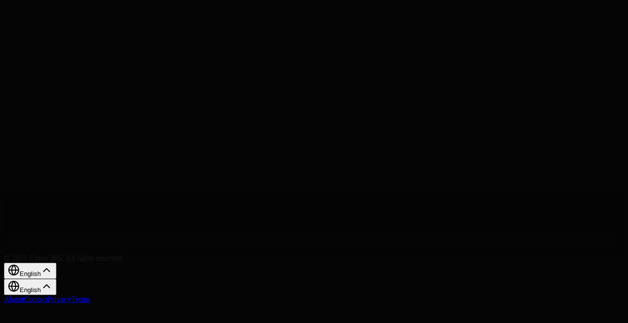

--- FILE ---
content_type: text/html; charset=utf-8
request_url: https://www.cyrus365.com/
body_size: 4295
content:
<!DOCTYPE html><!--VkY3HILIuYVJAAi38Ra69--><html lang="en"><head><meta charSet="utf-8"/><meta name="viewport" content="width=device-width, initial-scale=1"/><link rel="preload" href="/_next/static/media/797e433ab948586e-s.p.dbea232f.woff2" as="font" crossorigin="" type="font/woff2"/><link rel="preload" href="/_next/static/media/caa3a2e1cccd8315-s.p.853070df.woff2" as="font" crossorigin="" type="font/woff2"/><link rel="stylesheet" href="/_next/static/chunks/913019f754b3eeda.css" data-precedence="next"/><link rel="stylesheet" href="/_next/static/chunks/0011efa7ecda4fd1.css" data-precedence="next"/><link rel="preload" as="script" fetchPriority="low" href="/_next/static/chunks/8a0b84646909e97b.js"/><script src="/_next/static/chunks/e34c20d575588921.js" async=""></script><script src="/_next/static/chunks/da049bfd29769499.js" async=""></script><script src="/_next/static/chunks/4cc82e518178c831.js" async=""></script><script src="/_next/static/chunks/9b770db6b85568f9.js" async=""></script><script src="/_next/static/chunks/79d3ea89e12bafe1.js" async=""></script><script src="/_next/static/chunks/turbopack-91b349920d8d2c9e.js" async=""></script><script src="/_next/static/chunks/55eedd2693be399b.js" async=""></script><script src="/_next/static/chunks/aee873760e1580b3.js" async=""></script><script src="/_next/static/chunks/f4d3194d22f5a18e.js" async=""></script><script src="/_next/static/chunks/2d786fbc0c973d9b.js" async=""></script><script src="/_next/static/chunks/df4abbe883a9ec0f.js" async=""></script><script src="/_next/static/chunks/aca8ea820d0e7a27.js" async=""></script><script src="/_next/static/chunks/df630032a2b154d7.js" async=""></script><script src="/_next/static/chunks/6f0ada8842bdde9a.js" async=""></script><script src="/_next/static/chunks/d1f23a8f3a7fffcd.js" async=""></script><script src="/_next/static/chunks/b1608d7085de6ef7.js" async=""></script><script src="/_next/static/chunks/eff73a6e718d54e6.js" async=""></script><meta name="next-size-adjust" content=""/><title>Cyrus365</title><meta name="description" content="Enterprise Solutions"/><link rel="icon" href="/favicon.ico?favicon.8793724a.ico" sizes="512x512" type="image/x-icon"/><script src="/_next/static/chunks/a6dad97d9634a72d.js" noModule=""></script></head><body class="geist_a71539c9-module__T19VSG__variable geist_mono_8d43a2aa-module__8Li5zG__variable antialiased"><div hidden=""><!--$--><!--/$--></div><div class="pointer-events-none fixed left-0 top-0 z-50" style="transform:translateX(-1000px) translateY(-1000px)"><div class="h-[1000px] w-[1000px] -translate-x-1/2 -translate-y-1/2 rounded-full opacity-40 bg-[radial-gradient(circle,rgba(56,189,248,0.15)_0%,rgba(168,85,247,0.15)_40%,transparent_70%)] blur-[60px] mix-blend-screen"></div></div><div class="w-full" style="opacity:0;filter:blur(20px);transform:scale(0.98)"><main class="relative bg-[#050505] h-[100dvh] w-full overflow-hidden selection:bg-white/20 selection:text-white"><div class="relative z-0"><div class="relative h-[100dvh] w-full overflow-hidden bg-[#050505] text-white selection:bg-white/20 selection:text-white"><div class="absolute inset-0 overflow-hidden pointer-events-none"><div class="absolute inset-0 bg-[#050505]"></div><div class="absolute inset-0 opacity-[0.03] mix-blend-overlay bg-[url(&#x27;https://grainy-gradients.vercel.app/noise.svg&#x27;)]"></div><div class="absolute inset-0 bg-[linear-gradient(to_right,#80808012_1px,transparent_1px),linear-gradient(to_bottom,#80808012_1px,transparent_1px)] bg-size-[24px_24px]"></div><div class="absolute top-[-10%] left-[-10%] w-[60vw] h-[60vw] bg-indigo-900/20 rounded-full blur-[120px] animate-pulse mix-blend-screen" style="animation-duration:12s"></div><div class="absolute bottom-[-10%] right-[-10%] w-[60vw] h-[60vw] bg-slate-900/20 rounded-full blur-[120px] animate-pulse mix-blend-screen" style="animation-duration:15s;animation-delay:2s"></div><div class="absolute top-1/2 left-1/2 -translate-x-1/2 -translate-y-1/2 w-[40vw] h-[40vw] bg-white/2 rounded-full blur-[100px]"></div><div class="absolute inset-0 bg-radial-gradient from-transparent via-[#050505]/50 to-[#050505]"></div></div><div class="relative z-10 flex flex-col h-full w-full max-w-[1800px] mx-auto px-6 md:px-12 lg:px-24 pt-20 md:pt-32 pb-6 md:pb-12" style="opacity:0"><div class="absolute top-0 left-6 md:left-12 lg:left-24 h-20 flex items-center gap-3 z-50" style="opacity:0;filter:blur(10px);transform:translateY(20px)"><div class="w-1.5 h-1.5 bg-purple-500/80 rotate-45"></div><span class="inline-block whitespace-pre-wrap text-sm font-mono tracking-widest text-white/60 uppercase">DIGITAL ATELIER</span></div><div class="absolute top-0 right-6 md:right-12 lg:right-24 h-20 flex items-center z-50" style="opacity:0;filter:blur(10px);transform:translateY(20px)"><div class="text-xs font-mono tracking-widest text-white/40 uppercase border border-white/10 px-6 py-2 rounded-full bg-white/5"><div class="w-12 h-4"></div></div></div><div class="flex-1 flex flex-col md:flex-row items-center justify-center md:justify-between gap-4 md:gap-8 relative"><div class="flex flex-col justify-center z-20 w-full md:w-auto md:flex-1"><h1 class="text-[80px] sm:text-[120px] md:text-[247px] lg:text-[342px] xl:text-[418px] font-bold leading-[0.8] tracking-[-0.02em] mix-blend-difference text-center md:text-left select-none" style="opacity:0;filter:blur(10px);transform:translateY(20px)"><span>C</span><span>Y</span><span class="-ml-[0.05em]">R</span><span class="-ml-[0.08em]">U</span><span class="-ml-[0.08em]">S</span></h1><div class="flex items-center justify-center md:justify-start gap-4 ml-0 md:ml-4 mt-2 md:mt-2" style="opacity:0;filter:blur(10px);transform:translateY(20px)"><span class="text-4xl md:text-6xl font-light tracking-tighter text-white/50">365</span><div class="h-px w-12 md:w-24 bg-white/20"></div><span class="text-xs md:text-sm font-mono text-white/40 max-w-[200px]">DIGITAL ATELIER &amp; IMMERSIVE TECHNOLOGIES</span></div></div><div class="flex flex-col justify-center w-full md:w-auto min-w-[250px] md:min-w-[300px] z-20"><div class="flex flex-col gap-2"><div style="opacity:0;filter:blur(10px);transform:translateY(20px)"><a class="group relative block p-4 md:p-6 border-l border-white/10 hover:border-white/40 hover:bg-white/2 transition-all duration-500" href="/solutions"><div class="flex justify-between items-center"><span class="text-lg md:text-3xl font-light tracking-wide group-hover:translate-x-2 transition-transform duration-500">SOLUTIONS</span><svg xmlns="http://www.w3.org/2000/svg" width="24" height="24" viewBox="0 0 24 24" fill="none" stroke="currentColor" stroke-width="2" stroke-linecap="round" stroke-linejoin="round" class="lucide lucide-arrow-up-right w-4 h-4 md:w-5 md:h-5 text-white/20 group-hover:text-white group-hover:rotate-45 transition-all duration-500" aria-hidden="true"><path d="M7 7h10v10"></path><path d="M7 17 17 7"></path></svg></div><div class="overflow-hidden" style="height:0px;opacity:0"><p class="text-xs font-mono text-white/40 mt-2 pt-2 tracking-wider uppercase">Enterprise VR/AR Development</p></div></a></div><div style="opacity:0;filter:blur(10px);transform:translateY(20px)"><a class="group relative block p-4 md:p-6 border-l border-white/10 hover:border-white/40 hover:bg-white/2 transition-all duration-500" href="/academy"><div class="flex justify-between items-center"><span class="text-lg md:text-3xl font-light tracking-wide group-hover:translate-x-2 transition-transform duration-500">ACADEMY</span><svg xmlns="http://www.w3.org/2000/svg" width="24" height="24" viewBox="0 0 24 24" fill="none" stroke="currentColor" stroke-width="2" stroke-linecap="round" stroke-linejoin="round" class="lucide lucide-arrow-up-right w-4 h-4 md:w-5 md:h-5 text-white/20 group-hover:text-white group-hover:rotate-45 transition-all duration-500" aria-hidden="true"><path d="M7 7h10v10"></path><path d="M7 17 17 7"></path></svg></div><div class="overflow-hidden" style="height:0px;opacity:0"><p class="text-xs font-mono text-white/40 mt-2 pt-2 tracking-wider uppercase">Master Unreal Engine</p></div></a></div><div style="opacity:0;filter:blur(10px);transform:translateY(20px)"><a class="group relative block p-4 md:p-6 border-l border-white/10 hover:border-white/40 hover:bg-white/2 transition-all duration-500" href="/careers"><div class="flex justify-between items-center"><span class="text-lg md:text-3xl font-light tracking-wide group-hover:translate-x-2 transition-transform duration-500">CAREERS</span><svg xmlns="http://www.w3.org/2000/svg" width="24" height="24" viewBox="0 0 24 24" fill="none" stroke="currentColor" stroke-width="2" stroke-linecap="round" stroke-linejoin="round" class="lucide lucide-arrow-up-right w-4 h-4 md:w-5 md:h-5 text-white/20 group-hover:text-white group-hover:rotate-45 transition-all duration-500" aria-hidden="true"><path d="M7 7h10v10"></path><path d="M7 17 17 7"></path></svg></div><div class="overflow-hidden" style="height:0px;opacity:0"><p class="text-xs font-mono text-white/40 mt-2 pt-2 tracking-wider uppercase">Join the Innovation Team</p></div></a></div></div></div><div class="absolute top-1/2 left-1/2 -translate-x-1/2 -translate-y-1/2 w-[600px] h-[600px] pointer-events-none z-0 opacity-30 md:opacity-50"><div class="w-full h-full rounded-full blur-[100px]"></div></div></div></div></div></div></main><!--$--><!--/$--></div><div class="fixed bottom-0 left-0 right-0 z-50 w-full pointer-events-none"><div class="md:hidden absolute inset-0 bg-linear-to-t from-[#050505] via-[#050505]/80 to-transparent pointer-events-none" style="height:122px"></div><div class="md:hidden absolute inset-0 pointer-events-none" style="height:122px;mask-image:linear-gradient(to top, black 0%, black 40%, transparent 100%);-webkit-mask-image:linear-gradient(to top, black 0%, black 40%, transparent 100%);backdrop-filter:blur(8px)"></div><div class="max-w-[1800px] mx-auto px-6 md:px-12 lg:px-24 relative"><div class="flex justify-between items-center h-20 w-full pointer-events-auto"><div class="hidden md:flex items-center gap-6"><span class="text-[10px] font-mono text-white/40 tracking-widest uppercase">© 2025 Cyrus 365. All rights reserved.</span><div class="relative "><button type="button" class="flex items-center gap-2 text-[10px] font-mono tracking-widest text-white/40 hover:text-white transition-colors uppercase group" aria-label="Change language" aria-expanded="false"><svg xmlns="http://www.w3.org/2000/svg" width="24" height="24" viewBox="0 0 24 24" fill="none" stroke="currentColor" stroke-width="2" stroke-linecap="round" stroke-linejoin="round" class="lucide lucide-globe w-3 h-3" aria-hidden="true"><circle cx="12" cy="12" r="10"></circle><path d="M12 2a14.5 14.5 0 0 0 0 20 14.5 14.5 0 0 0 0-20"></path><path d="M2 12h20"></path></svg><span class="hidden sm:inline">English</span><svg xmlns="http://www.w3.org/2000/svg" width="24" height="24" viewBox="0 0 24 24" fill="none" stroke="currentColor" stroke-width="2" stroke-linecap="round" stroke-linejoin="round" class="lucide lucide-chevron-up w-3 h-3 transition-transform duration-200 rotate-180" aria-hidden="true"><path d="m18 15-6-6-6 6"></path></svg></button></div></div><div class="flex gap-6 items-center w-full md:w-auto justify-center md:justify-end"><div class="md:hidden"><div class="relative "><button type="button" class="flex items-center gap-2 text-[10px] font-mono tracking-widest text-white/40 hover:text-white transition-colors uppercase group" aria-label="Change language" aria-expanded="false"><svg xmlns="http://www.w3.org/2000/svg" width="24" height="24" viewBox="0 0 24 24" fill="none" stroke="currentColor" stroke-width="2" stroke-linecap="round" stroke-linejoin="round" class="lucide lucide-globe w-3 h-3" aria-hidden="true"><circle cx="12" cy="12" r="10"></circle><path d="M12 2a14.5 14.5 0 0 0 0 20 14.5 14.5 0 0 0 0-20"></path><path d="M2 12h20"></path></svg><span class="hidden sm:inline">English</span><svg xmlns="http://www.w3.org/2000/svg" width="24" height="24" viewBox="0 0 24 24" fill="none" stroke="currentColor" stroke-width="2" stroke-linecap="round" stroke-linejoin="round" class="lucide lucide-chevron-up w-3 h-3 transition-transform duration-200 rotate-180" aria-hidden="true"><path d="m18 15-6-6-6 6"></path></svg></button></div></div><a class="text-[10px] font-mono tracking-widest text-white/40 hover:text-white transition-colors uppercase" href="/about">About</a><a class="text-[10px] font-mono tracking-widest text-white/40 hover:text-white transition-colors uppercase" href="/contact">Contact</a><a class="text-[10px] font-mono tracking-widest text-white/40 hover:text-white transition-colors uppercase" href="/privacy">Privacy</a><a class="text-[10px] font-mono tracking-widest text-white/40 hover:text-white transition-colors uppercase" href="/terms">Terms</a></div></div></div></div><script src="/_next/static/chunks/8a0b84646909e97b.js" id="_R_" async=""></script><script>(self.__next_f=self.__next_f||[]).push([0])</script><script>self.__next_f.push([1,"1:\"$Sreact.fragment\"\n2:I[128739,[\"/_next/static/chunks/55eedd2693be399b.js\",\"/_next/static/chunks/aee873760e1580b3.js\",\"/_next/static/chunks/f4d3194d22f5a18e.js\",\"/_next/static/chunks/2d786fbc0c973d9b.js\",\"/_next/static/chunks/df4abbe883a9ec0f.js\",\"/_next/static/chunks/aca8ea820d0e7a27.js\"],\"Providers\"]\n3:I[695,[\"/_next/static/chunks/55eedd2693be399b.js\",\"/_next/static/chunks/aee873760e1580b3.js\",\"/_next/static/chunks/f4d3194d22f5a18e.js\",\"/_next/static/chunks/2d786fbc0c973d9b.js\",\"/_next/static/chunks/df4abbe883a9ec0f.js\",\"/_next/static/chunks/aca8ea820d0e7a27.js\"],\"CustomScrollbar\"]\n4:I[369342,[\"/_next/static/chunks/55eedd2693be399b.js\",\"/_next/static/chunks/aee873760e1580b3.js\",\"/_next/static/chunks/f4d3194d22f5a18e.js\",\"/_next/static/chunks/2d786fbc0c973d9b.js\",\"/_next/static/chunks/df4abbe883a9ec0f.js\",\"/_next/static/chunks/aca8ea820d0e7a27.js\"],\"Navbar\"]\n5:I[566691,[\"/_next/static/chunks/55eedd2693be399b.js\",\"/_next/static/chunks/aee873760e1580b3.js\",\"/_next/static/chunks/f4d3194d22f5a18e.js\",\"/_next/static/chunks/2d786fbc0c973d9b.js\",\"/_next/static/chunks/df4abbe883a9ec0f.js\",\"/_next/static/chunks/aca8ea820d0e7a27.js\"],\"CursorGradient\"]\n6:I[324440,[\"/_next/static/chunks/55eedd2693be399b.js\",\"/_next/static/chunks/aee873760e1580b3.js\",\"/_next/static/chunks/f4d3194d22f5a18e.js\",\"/_next/static/chunks/2d786fbc0c973d9b.js\",\"/_next/static/chunks/df4abbe883a9ec0f.js\",\"/_next/static/chunks/aca8ea820d0e7a27.js\"],\"PageTransition\"]\n7:I[339756,[\"/_next/static/chunks/df630032a2b154d7.js\"],\"default\"]\n8:I[408821,[\"/_next/static/chunks/55eedd2693be399b.js\",\"/_next/static/chunks/aee873760e1580b3.js\",\"/_next/static/chunks/f4d3194d22f5a18e.js\",\"/_next/static/chunks/2d786fbc0c973d9b.js\",\"/_next/static/chunks/df4abbe883a9ec0f.js\",\"/_next/static/chunks/aca8ea820d0e7a27.js\",\"/_next/static/chunks/6f0ada8842bdde9a.js\"],\"default\"]\n9:I[837457,[\"/_next/static/chunks/df630032a2b154d7.js\"],\"default\"]\na:I[636768,[\"/_next/static/chunks/55eedd2693be399b.js\",\"/_next/static/chunks/aee873760e1580b3.js\",\"/_next/static/chunks/f4d3194d22f5a18e.js\",\"/_next/static/chunks/2d786fbc0c973d9b.js\",\"/_next/static/chunks/df4abbe883a9ec0f.js\",\"/_next/static/chunks/aca8ea820d0e7a27.js\",\"/_next/static/chunks/d1f23a8f3a7fffcd.js\"],\"default\"]\nb:I[420526,[\"/_next/static/chunks/55eedd2693be399b.js\",\"/_next/static/chunks/aee873760e1580b3.js\",\"/_next/static/chunks/f4d3194d22f5a18e.js\",\"/_next/static/chunks/2d786fbc0c973d9b.js\",\"/_next/static/chunks/df4abbe883a9ec0f.js\",\"/_next/static/chunks/aca8ea820d0e7a27.js\"],\"BottomNav\"]\nc:I[347257,[\"/_next/static/chunks/df630032a2b154d7.js\"],\"ClientPageRoot\"]\nd:I[331713,[\"/_next/static/chunks/55eedd2693be399b.js\",\"/_next/static/chunks/aee873760e1580b3.js\",\"/_next/static/chunks/f4d3194d22f5a18e.js\",\"/_next/static/chunks/2d786fbc0c973d9b.js\",\"/_next/static/chunks/df4abbe883a9ec0f.js\",\"/_next/static/chunks/aca8ea820d0e7a27.js\",\"/_next/static/chunks/b1608d7085de6ef7.js\"],\"default\"]\n10:I[897367,[\"/_next/static/chunks/df630032a2b154d7.js\"],\"OutletBoundary\"]\n11:\"$Sreact.suspense\"\n13:I[897367,[\"/_next/static/chunks/df630032a2b154d7.js\"],\"ViewportBoundary\"]\n15:I[897367,[\"/_next/static/chunks/df630032a2b154d7.js\"],\"MetadataBoundary\"]\n17:I[253348,[\"/_next/static/chunks/eff73a6e718d54e6.js\"],\"default\"]\n:HL[\"/_next/static/chunks/913019f754b3eeda.css\",\"style\"]\n:HL[\"/_next/static/chunks/0011efa7ecda4fd1.css\",\"style\"]\n:HL[\"/_next/static/media/797e433ab948586e-s.p.dbea232f.woff2\",\"font\",{\"crossOrigin\":\"\",\"type\":\"font/woff2\"}]\n:HL[\"/_next/static/media/caa3a2e1cccd8315-s.p.853070df.woff2\",\"font\",{\"crossOrigin\":\"\",\"type\":\"font/woff2\"}]\n"])</script><script>self.__next_f.push([1,"0:{\"P\":null,\"b\":\"VkY3HILIuYVJAAi38Ra69\",\"c\":[\"\",\"\"],\"q\":\"\",\"i\":false,\"f\":[[[\"\",{\"children\":[\"__PAGE__\",{}]},\"$undefined\",\"$undefined\",true],[[\"$\",\"$1\",\"c\",{\"children\":[[[\"$\",\"link\",\"0\",{\"rel\":\"stylesheet\",\"href\":\"/_next/static/chunks/913019f754b3eeda.css\",\"precedence\":\"next\",\"crossOrigin\":\"$undefined\",\"nonce\":\"$undefined\"}],[\"$\",\"link\",\"1\",{\"rel\":\"stylesheet\",\"href\":\"/_next/static/chunks/0011efa7ecda4fd1.css\",\"precedence\":\"next\",\"crossOrigin\":\"$undefined\",\"nonce\":\"$undefined\"}],[\"$\",\"script\",\"script-0\",{\"src\":\"/_next/static/chunks/55eedd2693be399b.js\",\"async\":true,\"nonce\":\"$undefined\"}],[\"$\",\"script\",\"script-1\",{\"src\":\"/_next/static/chunks/aee873760e1580b3.js\",\"async\":true,\"nonce\":\"$undefined\"}],[\"$\",\"script\",\"script-2\",{\"src\":\"/_next/static/chunks/f4d3194d22f5a18e.js\",\"async\":true,\"nonce\":\"$undefined\"}],[\"$\",\"script\",\"script-3\",{\"src\":\"/_next/static/chunks/2d786fbc0c973d9b.js\",\"async\":true,\"nonce\":\"$undefined\"}],[\"$\",\"script\",\"script-4\",{\"src\":\"/_next/static/chunks/df4abbe883a9ec0f.js\",\"async\":true,\"nonce\":\"$undefined\"}],[\"$\",\"script\",\"script-5\",{\"src\":\"/_next/static/chunks/aca8ea820d0e7a27.js\",\"async\":true,\"nonce\":\"$undefined\"}]],[\"$\",\"html\",null,{\"lang\":\"en\",\"children\":[\"$\",\"body\",null,{\"className\":\"geist_a71539c9-module__T19VSG__variable geist_mono_8d43a2aa-module__8Li5zG__variable antialiased\",\"children\":[\"$\",\"$L2\",null,{\"children\":[[\"$\",\"$L3\",null,{}],[\"$\",\"$L4\",null,{}],[\"$\",\"$L5\",null,{}],[\"$\",\"$L6\",null,{\"children\":[\"$\",\"$L7\",null,{\"parallelRouterKey\":\"children\",\"error\":\"$8\",\"errorStyles\":[],\"errorScripts\":[[\"$\",\"script\",\"script-0\",{\"src\":\"/_next/static/chunks/6f0ada8842bdde9a.js\",\"async\":true}]],\"template\":[\"$\",\"$L9\",null,{}],\"templateStyles\":\"$undefined\",\"templateScripts\":\"$undefined\",\"notFound\":[[\"$\",\"$La\",null,{}],[]],\"forbidden\":\"$undefined\",\"unauthorized\":\"$undefined\"}]}],[\"$\",\"$Lb\",null,{}]]}]}]}]]}],{\"children\":[[\"$\",\"$1\",\"c\",{\"children\":[[\"$\",\"$Lc\",null,{\"Component\":\"$d\",\"serverProvidedParams\":{\"searchParams\":{},\"params\":{},\"promises\":[\"$@e\",\"$@f\"]}}],[[\"$\",\"script\",\"script-0\",{\"src\":\"/_next/static/chunks/b1608d7085de6ef7.js\",\"async\":true,\"nonce\":\"$undefined\"}]],[\"$\",\"$L10\",null,{\"children\":[\"$\",\"$11\",null,{\"name\":\"Next.MetadataOutlet\",\"children\":\"$@12\"}]}]]}],{},null,false,false]},null,false,false],[\"$\",\"$1\",\"h\",{\"children\":[null,[\"$\",\"$L13\",null,{\"children\":\"$@14\"}],[\"$\",\"div\",null,{\"hidden\":true,\"children\":[\"$\",\"$L15\",null,{\"children\":[\"$\",\"$11\",null,{\"name\":\"Next.Metadata\",\"children\":\"$@16\"}]}]}],[\"$\",\"meta\",null,{\"name\":\"next-size-adjust\",\"content\":\"\"}]]}],false]],\"m\":\"$undefined\",\"G\":[\"$17\",[]],\"S\":true}\n"])</script><script>self.__next_f.push([1,"e:{}\nf:\"$0:f:0:1:1:children:0:props:children:0:props:serverProvidedParams:params\"\n"])</script><script>self.__next_f.push([1,"14:[[\"$\",\"meta\",\"0\",{\"charSet\":\"utf-8\"}],[\"$\",\"meta\",\"1\",{\"name\":\"viewport\",\"content\":\"width=device-width, initial-scale=1\"}]]\n"])</script><script>self.__next_f.push([1,"18:I[27201,[\"/_next/static/chunks/df630032a2b154d7.js\"],\"IconMark\"]\n16:[[\"$\",\"title\",\"0\",{\"children\":\"Cyrus365\"}],[\"$\",\"meta\",\"1\",{\"name\":\"description\",\"content\":\"Enterprise Solutions\"}],[\"$\",\"link\",\"2\",{\"rel\":\"icon\",\"href\":\"/favicon.ico?favicon.8793724a.ico\",\"sizes\":\"512x512\",\"type\":\"image/x-icon\"}],[\"$\",\"$L18\",\"3\",{}]]\n12:null\n"])</script></body></html>

--- FILE ---
content_type: text/css; charset=utf-8
request_url: https://www.cyrus365.com/_next/static/chunks/0011efa7ecda4fd1.css
body_size: 18169
content:
@layer properties{@supports (((-webkit-hyphens:none)) and (not (margin-trim:inline))) or ((-moz-orient:inline) and (not (color:rgb(from red r g b)))){*,:before,:after,::backdrop{--tw-translate-x:0;--tw-translate-y:0;--tw-translate-z:0;--tw-scale-x:1;--tw-scale-y:1;--tw-scale-z:1;--tw-rotate-x:initial;--tw-rotate-y:initial;--tw-rotate-z:initial;--tw-skew-x:initial;--tw-skew-y:initial;--tw-space-y-reverse:0;--tw-divide-y-reverse:0;--tw-border-style:solid;--tw-backdrop-blur:initial;--tw-backdrop-brightness:initial;--tw-backdrop-contrast:initial;--tw-backdrop-grayscale:initial;--tw-backdrop-hue-rotate:initial;--tw-backdrop-invert:initial;--tw-backdrop-opacity:initial;--tw-backdrop-saturate:initial;--tw-backdrop-sepia:initial;--tw-duration:initial;--tw-gradient-position:initial;--tw-gradient-from:#0000;--tw-gradient-via:#0000;--tw-gradient-to:#0000;--tw-gradient-stops:initial;--tw-gradient-via-stops:initial;--tw-gradient-from-position:0%;--tw-gradient-via-position:50%;--tw-gradient-to-position:100%;--tw-leading:initial;--tw-font-weight:initial;--tw-tracking:initial;--tw-shadow:0 0 #0000;--tw-shadow-color:initial;--tw-shadow-alpha:100%;--tw-inset-shadow:0 0 #0000;--tw-inset-shadow-color:initial;--tw-inset-shadow-alpha:100%;--tw-ring-color:initial;--tw-ring-shadow:0 0 #0000;--tw-inset-ring-color:initial;--tw-inset-ring-shadow:0 0 #0000;--tw-ring-inset:initial;--tw-ring-offset-width:0px;--tw-ring-offset-color:#fff;--tw-ring-offset-shadow:0 0 #0000;--tw-blur:initial;--tw-brightness:initial;--tw-contrast:initial;--tw-grayscale:initial;--tw-hue-rotate:initial;--tw-invert:initial;--tw-opacity:initial;--tw-saturate:initial;--tw-sepia:initial;--tw-drop-shadow:initial;--tw-drop-shadow-color:initial;--tw-drop-shadow-alpha:100%;--tw-drop-shadow-size:initial;--tw-ease:initial}}}@layer theme{:root,:host{--font-sans:var(--font-geist-sans);--font-mono:var(--font-geist-mono);--color-red-200:#ffcaca;--color-red-300:#ffa3a3;--color-red-400:#ff6568;--color-red-500:#fb2c36;--color-red-600:#e40014;--color-red-900:#82181a;--color-red-950:#460809;--color-orange-300:#ffb96d;--color-orange-400:#ff8b1a;--color-orange-500:#fe6e00;--color-amber-200:#fee685;--color-amber-300:#ffd236;--color-amber-400:#fcbb00;--color-amber-500:#f99c00;--color-amber-600:#dd7400;--color-amber-950:#461901;--color-yellow-400:#fac800;--color-yellow-500:#edb200;--color-green-400:#05df72;--color-emerald-200:#a4f4cf;--color-emerald-300:#5ee9b5;--color-emerald-400:#00d294;--color-emerald-500:#00bb7f;--color-emerald-600:#009767;--color-emerald-950:#002c22;--color-teal-400:#00d3bd;--color-cyan-300:#53eafd;--color-cyan-400:#00d2ef;--color-cyan-500:#00b7d7;--color-cyan-600:#0092b5;--color-cyan-950:#053345;--color-sky-400:#00bcfe;--color-sky-500:#00a5ef;--color-blue-200:#bedbff;--color-blue-300:#90c5ff;--color-blue-400:#54a2ff;--color-blue-500:#3080ff;--color-blue-950:#162456;--color-indigo-300:#a4b3ff;--color-indigo-400:#7d87ff;--color-indigo-600:#4f39f6;--color-indigo-900:#312c85;--color-purple-200:#e9d5ff;--color-purple-300:#d9b3ff;--color-purple-400:#c07eff;--color-purple-500:#ac4bff;--color-purple-600:#9810fa;--color-purple-950:#3c0366;--color-pink-300:#fda5d5;--color-pink-400:#fb64b6;--color-pink-500:#f6339a;--color-rose-300:#ffa2ae;--color-rose-400:#ff667f;--color-rose-500:#ff2357;--color-rose-600:#e70044;--color-slate-200:#e2e8f0;--color-slate-500:#62748e;--color-slate-700:#314158;--color-slate-800:#1d293d;--color-slate-900:#0f172b;--color-gray-300:#d1d5dc;--color-gray-400:#99a1af;--color-gray-500:#6a7282;--color-neutral-700:#404040;--color-black:#000;--color-white:#fff;--spacing:.25rem;--container-sm:24rem;--container-md:28rem;--container-lg:32rem;--container-xl:36rem;--container-2xl:42rem;--container-3xl:48rem;--container-4xl:56rem;--container-5xl:64rem;--text-xs:.75rem;--text-xs--line-height:calc(1/.75);--text-sm:.875rem;--text-sm--line-height:calc(1.25/.875);--text-base:1rem;--text-base--line-height:calc(1.5/1);--text-lg:1.125rem;--text-lg--line-height:calc(1.75/1.125);--text-xl:1.25rem;--text-xl--line-height:calc(1.75/1.25);--text-2xl:1.5rem;--text-2xl--line-height:calc(2/1.5);--text-3xl:1.875rem;--text-3xl--line-height:calc(2.25/1.875);--text-4xl:2.25rem;--text-4xl--line-height:calc(2.5/2.25);--text-5xl:3rem;--text-5xl--line-height:1;--text-6xl:3.75rem;--text-6xl--line-height:1;--text-7xl:4.5rem;--text-7xl--line-height:1;--text-8xl:6rem;--text-8xl--line-height:1;--text-9xl:8rem;--text-9xl--line-height:1;--font-weight-light:300;--font-weight-normal:400;--font-weight-medium:500;--font-weight-semibold:600;--font-weight-bold:700;--tracking-tighter:-.05em;--tracking-tight:-.025em;--tracking-wide:.025em;--tracking-wider:.05em;--tracking-widest:.1em;--leading-tight:1.25;--leading-snug:1.375;--leading-relaxed:1.625;--radius-sm:.25rem;--radius-md:.375rem;--radius-lg:.5rem;--radius-xl:.75rem;--radius-2xl:1rem;--drop-shadow-lg:0 4px 4px #00000026;--ease-in:cubic-bezier(.4,0,1,1);--ease-out:cubic-bezier(0,0,.2,1);--ease-in-out:cubic-bezier(.4,0,.2,1);--animate-spin:spin 1s linear infinite;--animate-pulse:pulse 2s cubic-bezier(.4,0,.6,1)infinite;--blur-sm:8px;--blur-md:12px;--blur-xl:24px;--blur-2xl:40px;--aspect-video:16/9;--default-transition-duration:.15s;--default-transition-timing-function:cubic-bezier(.4,0,.2,1);--default-font-family:var(--font-sans);--default-mono-font-family:var(--font-mono);--animate-spotlight:spotlight 2s ease .75s 1 forwards;--animate-gradient:gradient 8s linear infinite;--animate-first:moveVertical 30s ease infinite;--animate-second:moveInCircle 20s reverse infinite;--animate-third:moveInCircle 40s linear infinite;--animate-fourth:moveHorizontal 40s ease infinite;--animate-fifth:moveInCircle 20s ease infinite}@supports (color:lab(0% 0 0)){:root,:host{--color-red-200:lab(86.017% 19.8815 7.75869);--color-red-300:lab(76.5514% 36.422 15.5335);--color-red-400:lab(63.7053% 60.745 31.3109);--color-red-500:lab(55.4814% 75.0732 48.8528);--color-red-600:lab(48.4493% 77.4328 61.5452);--color-red-900:lab(28.5139% 44.5539 29.0463);--color-red-950:lab(13.003% 29.04 16.7519);--color-orange-300:lab(80.8059% 21.7313 50.4455);--color-orange-400:lab(70.0429% 42.5156 75.8207);--color-orange-500:lab(64.272% 57.1788 90.3583);--color-amber-200:lab(91.7203% -.505269 49.9084);--color-amber-300:lab(86.4156% 6.13147 78.3961);--color-amber-400:lab(80.1641% 16.6016 99.2089);--color-amber-500:lab(72.7183% 31.8672 97.9407);--color-amber-600:lab(60.3514% 40.5624 87.1228);--color-amber-950:lab(15.8111% 20.9107 23.3752);--color-yellow-400:lab(83.2664% 8.65132 106.895);--color-yellow-500:lab(76.3898% 14.5258 98.4589);--color-green-400:lab(78.503% -64.9265 39.7492);--color-emerald-200:lab(90.2247% -31.039 9.47084);--color-emerald-300:lab(83.9203% -48.7124 13.8849);--color-emerald-400:lab(75.0771% -60.7313 19.4147);--color-emerald-500:lab(66.9756% -58.27 19.5419);--color-emerald-600:lab(55.0481% -49.9246 15.93);--color-emerald-950:lab(15.0582% -17.9507 2.38369);--color-teal-400:lab(76.0109% -53.3483 -2.27906);--color-cyan-300:lab(85.3886% -36.7636 -21.5716);--color-cyan-400:lab(76.6045% -40.9406 -29.6231);--color-cyan-500:lab(67.805% -35.3952 -30.2018);--color-cyan-600:lab(55.1767% -26.7496 -30.5139);--color-cyan-950:lab(19.1528% -9.68757 -15.5267);--color-sky-400:lab(70.687% -23.6078 -45.9483);--color-sky-500:lab(63.3038% -18.433 -51.0407);--color-blue-200:lab(86.15% -4.04379 -21.0797);--color-blue-300:lab(77.5052% -6.4629 -36.42);--color-blue-400:lab(65.0361% -1.42065 -56.9802);--color-blue-500:lab(54.1736% 13.3369 -74.6839);--color-blue-950:lab(15.6723% 8.86232 -32.2945);--color-indigo-300:lab(74.0235% 8.54138 -41.6075);--color-indigo-400:lab(59.866% 22.4834 -64.4485);--color-indigo-600:lab(38.4009% 52.6132 -92.3857);--color-indigo-900:lab(23.3911% 24.6978 -50.4718);--color-purple-200:lab(87.8405% 13.4282 -18.7159);--color-purple-300:lab(78.3298% 26.2195 -34.9499);--color-purple-400:lab(63.6946% 47.6127 -59.2066);--color-purple-500:lab(52.0183% 66.11 -78.2316);--color-purple-600:lab(43.0295% 75.21 -86.5669);--color-purple-950:lab(14.8253% 38.9005 -44.5861);--color-pink-300:lab(77.8308% 38.525 -10.5394);--color-pink-400:lab(64.5597% 64.3615 -12.7988);--color-pink-500:lab(56.9303% 76.8162 -8.07021);--color-rose-300:lab(76.6339% 38.3549 9.68835);--color-rose-400:lab(64.4125% 63.0291 19.2068);--color-rose-500:lab(56.101% 79.4328 31.4532);--color-rose-600:lab(49.1882% 81.577 36.0311);--color-slate-200:lab(91.7353% -.998765 -4.76968);--color-slate-500:lab(48.0876% -2.03595 -16.5814);--color-slate-700:lab(26.9569% -1.47016 -15.6993);--color-slate-800:lab(16.132% -.318035 -14.6672);--color-slate-900:lab(7.78673% 1.82345 -15.0537);--color-gray-300:lab(85.1236% -.612259 -3.7138);--color-gray-400:lab(65.9269% -.832707 -8.17473);--color-gray-500:lab(47.7841% -.393182 -10.0268);--color-neutral-700:lab(27.036% 0 0)}}}@layer base{*,:after,:before,::backdrop{box-sizing:border-box;border:0 solid;margin:0;padding:0}::file-selector-button{box-sizing:border-box;border:0 solid;margin:0;padding:0}html,:host{-webkit-text-size-adjust:100%;tab-size:4;line-height:1.5;font-family:var(--default-font-family,ui-sans-serif,system-ui,sans-serif,"Apple Color Emoji","Segoe UI Emoji","Segoe UI Symbol","Noto Color Emoji");font-feature-settings:var(--default-font-feature-settings,normal);font-variation-settings:var(--default-font-variation-settings,normal);-webkit-tap-highlight-color:transparent}hr{height:0;color:inherit;border-top-width:1px}abbr:where([title]){-webkit-text-decoration:underline dotted;text-decoration:underline dotted}h1,h2,h3,h4,h5,h6{font-size:inherit;font-weight:inherit}a{color:inherit;-webkit-text-decoration:inherit;-webkit-text-decoration:inherit;-webkit-text-decoration:inherit;-webkit-text-decoration:inherit;text-decoration:inherit}b,strong{font-weight:bolder}code,kbd,samp,pre{font-family:var(--default-mono-font-family,ui-monospace,SFMono-Regular,Menlo,Monaco,Consolas,"Liberation Mono","Courier New",monospace);font-feature-settings:var(--default-mono-font-feature-settings,normal);font-variation-settings:var(--default-mono-font-variation-settings,normal);font-size:1em}small{font-size:80%}sub,sup{vertical-align:baseline;font-size:75%;line-height:0;position:relative}sub{bottom:-.25em}sup{top:-.5em}table{text-indent:0;border-color:inherit;border-collapse:collapse}:-moz-focusring{outline:auto}progress{vertical-align:baseline}summary{display:list-item}ol,ul,menu{list-style:none}img,svg,video,canvas,audio,iframe,embed,object{vertical-align:middle;display:block}img,video{max-width:100%;height:auto}button,input,select,optgroup,textarea{font:inherit;font-feature-settings:inherit;font-variation-settings:inherit;letter-spacing:inherit;color:inherit;opacity:1;background-color:#0000;border-radius:0}::file-selector-button{font:inherit;font-feature-settings:inherit;font-variation-settings:inherit;letter-spacing:inherit;color:inherit;opacity:1;background-color:#0000;border-radius:0}:where(select:is([multiple],[size])) optgroup{font-weight:bolder}:where(select:is([multiple],[size])) optgroup option{padding-inline-start:20px}::file-selector-button{margin-inline-end:4px}::placeholder{opacity:1}@supports (not ((-webkit-appearance:-apple-pay-button))) or (contain-intrinsic-size:1px){::placeholder{color:currentColor}@supports (color:color-mix(in lab, red, red)){::placeholder{color:color-mix(in oklab,currentcolor 50%,transparent)}}}textarea{resize:vertical}::-webkit-search-decoration{-webkit-appearance:none}::-webkit-date-and-time-value{min-height:1lh;text-align:inherit}::-webkit-datetime-edit{display:inline-flex}::-webkit-datetime-edit-fields-wrapper{padding:0}::-webkit-datetime-edit{padding-block:0}::-webkit-datetime-edit-year-field{padding-block:0}::-webkit-datetime-edit-month-field{padding-block:0}::-webkit-datetime-edit-day-field{padding-block:0}::-webkit-datetime-edit-hour-field{padding-block:0}::-webkit-datetime-edit-minute-field{padding-block:0}::-webkit-datetime-edit-second-field{padding-block:0}::-webkit-datetime-edit-millisecond-field{padding-block:0}::-webkit-datetime-edit-meridiem-field{padding-block:0}::-webkit-calendar-picker-indicator{line-height:1}:-moz-ui-invalid{box-shadow:none}button,input:where([type=button],[type=reset],[type=submit]){appearance:button}::file-selector-button{appearance:button}::-webkit-inner-spin-button{height:auto}::-webkit-outer-spin-button{height:auto}[hidden]:where(:not([hidden=until-found])){display:none!important}}@layer components;@layer utilities{.pointer-events-auto{pointer-events:auto}.pointer-events-none{pointer-events:none}.invisible{visibility:hidden}.visible{visibility:visible}.sr-only{clip-path:inset(50%);white-space:nowrap;border-width:0;width:1px;height:1px;margin:-1px;padding:0;position:absolute;overflow:hidden}.absolute{position:absolute}.fixed{position:fixed}.relative{position:relative}.static{position:static}.sticky{position:sticky}.-inset-px{inset:-1px}.inset-0{inset:calc(var(--spacing)*0)}.inset-0\.5{inset:calc(var(--spacing)*.5)}.inset-y-0{inset-block:calc(var(--spacing)*0)}.-top-1\/2{top:-50%}.-top-3{top:calc(var(--spacing)*-3)}.-top-24{top:calc(var(--spacing)*-24)}.top-0{top:calc(var(--spacing)*0)}.top-0\.5{top:calc(var(--spacing)*.5)}.top-1{top:calc(var(--spacing)*1)}.top-1\/2{top:50%}.top-2{top:calc(var(--spacing)*2)}.top-3{top:calc(var(--spacing)*3)}.top-4{top:calc(var(--spacing)*4)}.top-6{top:calc(var(--spacing)*6)}.top-8{top:calc(var(--spacing)*8)}.top-\[-10\%\]{top:-10%}.top-\[calc\(50\%-var\(--size\)\/2\)\]{top:calc(50% - var(--size)/2)}.top-full{top:100%}.-right-24{right:calc(var(--spacing)*-24)}.right-0{right:calc(var(--spacing)*0)}.right-1{right:calc(var(--spacing)*1)}.right-2{right:calc(var(--spacing)*2)}.right-3{right:calc(var(--spacing)*3)}.right-6{right:calc(var(--spacing)*6)}.right-16{right:calc(var(--spacing)*16)}.right-\[-10\%\]{right:-10%}.bottom-0{bottom:calc(var(--spacing)*0)}.bottom-3{bottom:calc(var(--spacing)*3)}.bottom-6{bottom:calc(var(--spacing)*6)}.bottom-\[-10\%\]{bottom:-10%}.bottom-full{bottom:100%}.-left-1\/2{left:-50%}.left-0{left:calc(var(--spacing)*0)}.left-0\.5{left:calc(var(--spacing)*.5)}.left-1\/2{left:50%}.left-3{left:calc(var(--spacing)*3)}.left-4{left:calc(var(--spacing)*4)}.left-6{left:calc(var(--spacing)*6)}.left-\[-5px\]{left:-5px}.left-\[-10\%\]{left:-10%}.left-\[calc\(50\%-var\(--size\)\/2\)\]{left:calc(50% - var(--size)/2)}.z-0{z-index:0}.z-1{z-index:1}.z-10{z-index:10}.z-20{z-index:20}.z-30{z-index:30}.z-50{z-index:50}.z-\[60\]{z-index:60}.z-\[100\]{z-index:100}.z-\[9999\]{z-index:9999}.z-\[99999\]{z-index:99999}.col-span-1{grid-column:span 1/span 1}.col-span-2{grid-column:span 2/span 2}.col-span-3{grid-column:span 3/span 3}.col-span-4{grid-column:span 4/span 4}.container{width:100%}@media (min-width:40rem){.container{max-width:40rem}}@media (min-width:48rem){.container{max-width:48rem}}@media (min-width:64rem){.container{max-width:64rem}}@media (min-width:80rem){.container{max-width:80rem}}@media (min-width:96rem){.container{max-width:96rem}}.mx-auto{margin-inline:auto}.my-2{margin-block:calc(var(--spacing)*2)}.mt-0\.5{margin-top:calc(var(--spacing)*.5)}.mt-1{margin-top:calc(var(--spacing)*1)}.mt-2{margin-top:calc(var(--spacing)*2)}.mt-3{margin-top:calc(var(--spacing)*3)}.mt-4{margin-top:calc(var(--spacing)*4)}.mt-6{margin-top:calc(var(--spacing)*6)}.mt-8{margin-top:calc(var(--spacing)*8)}.mt-12{margin-top:calc(var(--spacing)*12)}.mt-20{margin-top:calc(var(--spacing)*20)}.mt-24{margin-top:calc(var(--spacing)*24)}.mt-32{margin-top:calc(var(--spacing)*32)}.mt-auto{margin-top:auto}.mr-1{margin-right:calc(var(--spacing)*1)}.mr-2{margin-right:calc(var(--spacing)*2)}.mr-3{margin-right:calc(var(--spacing)*3)}.mr-4{margin-right:calc(var(--spacing)*4)}.mb-1{margin-bottom:calc(var(--spacing)*1)}.mb-2{margin-bottom:calc(var(--spacing)*2)}.mb-3{margin-bottom:calc(var(--spacing)*3)}.mb-4{margin-bottom:calc(var(--spacing)*4)}.mb-6{margin-bottom:calc(var(--spacing)*6)}.mb-8{margin-bottom:calc(var(--spacing)*8)}.mb-10{margin-bottom:calc(var(--spacing)*10)}.mb-12{margin-bottom:calc(var(--spacing)*12)}.mb-16{margin-bottom:calc(var(--spacing)*16)}.mb-24{margin-bottom:calc(var(--spacing)*24)}.-ml-\[0\.05em\]{margin-left:-.05em}.-ml-\[0\.08em\]{margin-left:-.08em}.ml-0{margin-left:calc(var(--spacing)*0)}.ml-1{margin-left:calc(var(--spacing)*1)}.ml-2{margin-left:calc(var(--spacing)*2)}.ml-3{margin-left:calc(var(--spacing)*3)}.ml-4{margin-left:calc(var(--spacing)*4)}.ml-auto{margin-left:auto}.line-clamp-2{-webkit-line-clamp:2;-webkit-box-orient:vertical;display:-webkit-box;overflow:hidden}.line-clamp-3{-webkit-line-clamp:3;-webkit-box-orient:vertical;display:-webkit-box;overflow:hidden}.block{display:block}.contents{display:contents}.flex{display:flex}.grid{display:grid}.hidden{display:none}.inline{display:inline}.inline-block{display:inline-block}.inline-flex{display:inline-flex}.table{display:table}.aspect-16\/10{aspect-ratio:16/10}.aspect-video{aspect-ratio:var(--aspect-video)}.h-1{height:calc(var(--spacing)*1)}.h-1\.5{height:calc(var(--spacing)*1.5)}.h-2{height:calc(var(--spacing)*2)}.h-2\.5{height:calc(var(--spacing)*2.5)}.h-3{height:calc(var(--spacing)*3)}.h-3\.5{height:calc(var(--spacing)*3.5)}.h-4{height:calc(var(--spacing)*4)}.h-5{height:calc(var(--spacing)*5)}.h-6{height:calc(var(--spacing)*6)}.h-7{height:calc(var(--spacing)*7)}.h-8{height:calc(var(--spacing)*8)}.h-10{height:calc(var(--spacing)*10)}.h-11{height:calc(var(--spacing)*11)}.h-12{height:calc(var(--spacing)*12)}.h-16{height:calc(var(--spacing)*16)}.h-20{height:calc(var(--spacing)*20)}.h-24{height:calc(var(--spacing)*24)}.h-32{height:calc(var(--spacing)*32)}.h-48{height:calc(var(--spacing)*48)}.h-60{height:calc(var(--spacing)*60)}.h-64{height:calc(var(--spacing)*64)}.h-\[40vw\]{height:40vw}.h-\[60vw\]{height:60vw}.h-\[80px\]{height:80px}.h-\[85vh\]{height:85vh}.h-\[100dvh\]{height:100dvh}.h-\[169\%\]{height:169%}.h-\[200px\]{height:200px}.h-\[500px\]{height:500px}.h-\[550px\]{height:550px}.h-\[600px\]{height:600px}.h-\[658px\]{height:658px}.h-\[1000px\]{height:1000px}.h-\[var\(--size\)\]{height:var(--size)}.h-auto{height:auto}.h-full{height:100%}.h-min{height:min-content}.h-px{height:1px}.h-screen{height:100vh}.max-h-48{max-height:calc(var(--spacing)*48)}.max-h-60{max-height:calc(var(--spacing)*60)}.max-h-64{max-height:calc(var(--spacing)*64)}.max-h-80{max-height:calc(var(--spacing)*80)}.max-h-96{max-height:calc(var(--spacing)*96)}.max-h-\[90vh\]{max-height:90vh}.max-h-\[500px\]{max-height:500px}.max-h-\[600px\]{max-height:600px}.min-h-0{min-height:calc(var(--spacing)*0)}.min-h-32{min-height:calc(var(--spacing)*32)}.min-h-\[8rem\]{min-height:8rem}.min-h-\[60vh\]{min-height:60vh}.min-h-\[85vh\]{min-height:85vh}.min-h-\[200px\]{min-height:200px}.min-h-\[400px\]{min-height:400px}.min-h-\[500px\]{min-height:500px}.min-h-screen{min-height:100vh}.w-1\.5{width:calc(var(--spacing)*1.5)}.w-2{width:calc(var(--spacing)*2)}.w-2\.5{width:calc(var(--spacing)*2.5)}.w-3{width:calc(var(--spacing)*3)}.w-3\.5{width:calc(var(--spacing)*3.5)}.w-4{width:calc(var(--spacing)*4)}.w-5{width:calc(var(--spacing)*5)}.w-6{width:calc(var(--spacing)*6)}.w-7{width:calc(var(--spacing)*7)}.w-8{width:calc(var(--spacing)*8)}.w-10{width:calc(var(--spacing)*10)}.w-11{width:calc(var(--spacing)*11)}.w-12{width:calc(var(--spacing)*12)}.w-14{width:calc(var(--spacing)*14)}.w-16{width:calc(var(--spacing)*16)}.w-20{width:calc(var(--spacing)*20)}.w-24{width:calc(var(--spacing)*24)}.w-28{width:calc(var(--spacing)*28)}.w-32{width:calc(var(--spacing)*32)}.w-40{width:calc(var(--spacing)*40)}.w-48{width:calc(var(--spacing)*48)}.w-64{width:calc(var(--spacing)*64)}.w-80{width:calc(var(--spacing)*80)}.w-\[40vw\]{width:40vw}.w-\[60vw\]{width:60vw}.w-\[138\%\]{width:138%}.w-\[550px\]{width:550px}.w-\[600px\]{width:600px}.w-\[1000px\]{width:1000px}.w-\[var\(--size\)\]{width:var(--size)}.w-auto{width:auto}.w-fit{width:fit-content}.w-full{width:100%}.w-px{width:1px}.max-w-2xl{max-width:var(--container-2xl)}.max-w-3xl{max-width:var(--container-3xl)}.max-w-4xl{max-width:var(--container-4xl)}.max-w-5xl{max-width:var(--container-5xl)}.max-w-\[90vw\]{max-width:90vw}.max-w-\[100px\]{max-width:100px}.max-w-\[150px\]{max-width:150px}.max-w-\[200px\]{max-width:200px}.max-w-\[1200px\]{max-width:1200px}.max-w-\[1400px\]{max-width:1400px}.max-w-\[1600px\]{max-width:1600px}.max-w-\[1800px\]{max-width:1800px}.max-w-lg{max-width:var(--container-lg)}.max-w-md{max-width:var(--container-md)}.max-w-none{max-width:none}.max-w-sm{max-width:var(--container-sm)}.max-w-xl{max-width:var(--container-xl)}.min-w-0{min-width:calc(var(--spacing)*0)}.min-w-\[160px\]{min-width:160px}.min-w-\[250px\]{min-width:250px}.min-w-\[300px\]{min-width:300px}.flex-1{flex:1}.flex-none{flex:none}.flex-shrink-0,.shrink-0{flex-shrink:0}.grow{flex-grow:1}.\[transform-origin\:calc\(50\%\+400px\)\]{transform-origin:calc(50% + 400px)}.\[transform-origin\:calc\(50\%-200px\)\]{transform-origin:calc(50% - 200px)}.\[transform-origin\:calc\(50\%-400px\)\]{transform-origin:calc(50% - 400px)}.\[transform-origin\:calc\(50\%-800px\)_calc\(50\%\+800px\)\]{transform-origin:calc(50% - 800px) calc(50% + 800px)}.\[transform-origin\:center_center\]{transform-origin:50%}.-translate-x-1\/2{--tw-translate-x:calc(calc(1/2*100%)*-1);translate:var(--tw-translate-x)var(--tw-translate-y)}.-translate-y-1\/2{--tw-translate-y:calc(calc(1/2*100%)*-1);translate:var(--tw-translate-x)var(--tw-translate-y)}.scale-50{--tw-scale-x:50%;--tw-scale-y:50%;--tw-scale-z:50%;scale:var(--tw-scale-x)var(--tw-scale-y)}.scale-100{--tw-scale-x:100%;--tw-scale-y:100%;--tw-scale-z:100%;scale:var(--tw-scale-x)var(--tw-scale-y)}.scale-105{--tw-scale-x:105%;--tw-scale-y:105%;--tw-scale-z:105%;scale:var(--tw-scale-x)var(--tw-scale-y)}.scale-110{--tw-scale-x:110%;--tw-scale-y:110%;--tw-scale-z:110%;scale:var(--tw-scale-x)var(--tw-scale-y)}.-rotate-90{rotate:-90deg}.rotate-45{rotate:45deg}.rotate-180{rotate:180deg}.transform{transform:var(--tw-rotate-x,)var(--tw-rotate-y,)var(--tw-rotate-z,)var(--tw-skew-x,)var(--tw-skew-y,)}.animate-\[moveInCircle_20s_ease_infinite\]{animation:20s infinite moveInCircle}.animate-fifth{animation:var(--animate-fifth)}.animate-first{animation:var(--animate-first)}.animate-fourth{animation:var(--animate-fourth)}.animate-gradient{animation:var(--animate-gradient)}.animate-pulse{animation:var(--animate-pulse)}.animate-second{animation:var(--animate-second)}.animate-spin{animation:var(--animate-spin)}.animate-spotlight{animation:var(--animate-spotlight)}.animate-third{animation:var(--animate-third)}.cursor-crosshair{cursor:crosshair}.cursor-default{cursor:default}.cursor-grab{cursor:grab}.cursor-grabbing{cursor:grabbing}.cursor-not-allowed{cursor:not-allowed}.cursor-pointer{cursor:pointer}.touch-none{touch-action:none}.resize{resize:both}.resize-none{resize:none}.list-inside{list-style-position:inside}.list-disc{list-style-type:disc}.appearance-none{appearance:none}.grid-cols-1{grid-template-columns:repeat(1,minmax(0,1fr))}.grid-cols-2{grid-template-columns:repeat(2,minmax(0,1fr))}.grid-cols-3{grid-template-columns:repeat(3,minmax(0,1fr))}.grid-cols-5{grid-template-columns:repeat(5,minmax(0,1fr))}.flex-col{flex-direction:column}.flex-row{flex-direction:row}.flex-nowrap{flex-wrap:nowrap}.flex-wrap{flex-wrap:wrap}.content-center{align-content:center}.items-baseline{align-items:baseline}.items-center{align-items:center}.items-end{align-items:flex-end}.items-start{align-items:flex-start}.justify-between{justify-content:space-between}.justify-center{justify-content:center}.justify-end{justify-content:flex-end}.justify-start{justify-content:flex-start}.gap-0{gap:calc(var(--spacing)*0)}.gap-1{gap:calc(var(--spacing)*1)}.gap-1\.5{gap:calc(var(--spacing)*1.5)}.gap-2{gap:calc(var(--spacing)*2)}.gap-2\.5{gap:calc(var(--spacing)*2.5)}.gap-3{gap:calc(var(--spacing)*3)}.gap-4{gap:calc(var(--spacing)*4)}.gap-6{gap:calc(var(--spacing)*6)}.gap-8{gap:calc(var(--spacing)*8)}.gap-10{gap:calc(var(--spacing)*10)}.gap-12{gap:calc(var(--spacing)*12)}:where(.space-y-1>:not(:last-child)){--tw-space-y-reverse:0;margin-block-start:calc(calc(var(--spacing)*1)*var(--tw-space-y-reverse));margin-block-end:calc(calc(var(--spacing)*1)*calc(1 - var(--tw-space-y-reverse)))}:where(.space-y-2>:not(:last-child)){--tw-space-y-reverse:0;margin-block-start:calc(calc(var(--spacing)*2)*var(--tw-space-y-reverse));margin-block-end:calc(calc(var(--spacing)*2)*calc(1 - var(--tw-space-y-reverse)))}:where(.space-y-3>:not(:last-child)){--tw-space-y-reverse:0;margin-block-start:calc(calc(var(--spacing)*3)*var(--tw-space-y-reverse));margin-block-end:calc(calc(var(--spacing)*3)*calc(1 - var(--tw-space-y-reverse)))}:where(.space-y-4>:not(:last-child)){--tw-space-y-reverse:0;margin-block-start:calc(calc(var(--spacing)*4)*var(--tw-space-y-reverse));margin-block-end:calc(calc(var(--spacing)*4)*calc(1 - var(--tw-space-y-reverse)))}:where(.space-y-5>:not(:last-child)){--tw-space-y-reverse:0;margin-block-start:calc(calc(var(--spacing)*5)*var(--tw-space-y-reverse));margin-block-end:calc(calc(var(--spacing)*5)*calc(1 - var(--tw-space-y-reverse)))}:where(.space-y-6>:not(:last-child)){--tw-space-y-reverse:0;margin-block-start:calc(calc(var(--spacing)*6)*var(--tw-space-y-reverse));margin-block-end:calc(calc(var(--spacing)*6)*calc(1 - var(--tw-space-y-reverse)))}:where(.space-y-8>:not(:last-child)){--tw-space-y-reverse:0;margin-block-start:calc(calc(var(--spacing)*8)*var(--tw-space-y-reverse));margin-block-end:calc(calc(var(--spacing)*8)*calc(1 - var(--tw-space-y-reverse)))}:where(.space-y-24>:not(:last-child)){--tw-space-y-reverse:0;margin-block-start:calc(calc(var(--spacing)*24)*var(--tw-space-y-reverse));margin-block-end:calc(calc(var(--spacing)*24)*calc(1 - var(--tw-space-y-reverse)))}.gap-x-4{column-gap:calc(var(--spacing)*4)}.gap-y-1{row-gap:calc(var(--spacing)*1)}:where(.divide-y>:not(:last-child)){--tw-divide-y-reverse:0;border-bottom-style:var(--tw-border-style);border-top-style:var(--tw-border-style);border-top-width:calc(1px*var(--tw-divide-y-reverse));border-bottom-width:calc(1px*calc(1 - var(--tw-divide-y-reverse)))}:where(.divide-white\/5>:not(:last-child)){border-color:#ffffff0d}@supports (color:color-mix(in lab, red, red)){:where(.divide-white\/5>:not(:last-child)){border-color:color-mix(in oklab,var(--color-white)5%,transparent)}}:where(.divide-white\/10>:not(:last-child)){border-color:#ffffff1a}@supports (color:color-mix(in lab, red, red)){:where(.divide-white\/10>:not(:last-child)){border-color:color-mix(in oklab,var(--color-white)10%,transparent)}}.self-center{align-self:center}.truncate{text-overflow:ellipsis;white-space:nowrap;overflow:hidden}.overflow-auto{overflow:auto}.overflow-hidden{overflow:hidden}.overflow-visible{overflow:visible}.overflow-x-auto{overflow-x:auto}.overflow-y-auto{overflow-y:auto}.rounded{border-radius:.25rem}.rounded-2xl{border-radius:var(--radius-2xl)}.rounded-\[100px\]{border-radius:100px}.rounded-\[inherit\]{border-radius:inherit}.rounded-full{border-radius:3.40282e38px}.rounded-lg{border-radius:var(--radius-lg)}.rounded-md{border-radius:var(--radius-md)}.rounded-sm{border-radius:var(--radius-sm)}.rounded-xl{border-radius:var(--radius-xl)}.glass{border-style:var(--tw-border-style);border-width:1px;border-color:#ffffff1a}@supports (color:color-mix(in lab, red, red)){.glass{border-color:color-mix(in oklab,var(--color-white)10%,transparent)}}.glass{background-color:#ffffff0d}@supports (color:color-mix(in lab, red, red)){.glass{background-color:color-mix(in oklab,var(--color-white)5%,transparent)}}.glass{--tw-backdrop-blur:blur(var(--blur-md));-webkit-backdrop-filter:var(--tw-backdrop-blur,)var(--tw-backdrop-brightness,)var(--tw-backdrop-contrast,)var(--tw-backdrop-grayscale,)var(--tw-backdrop-hue-rotate,)var(--tw-backdrop-invert,)var(--tw-backdrop-opacity,)var(--tw-backdrop-saturate,)var(--tw-backdrop-sepia,);backdrop-filter:var(--tw-backdrop-blur,)var(--tw-backdrop-brightness,)var(--tw-backdrop-contrast,)var(--tw-backdrop-grayscale,)var(--tw-backdrop-hue-rotate,)var(--tw-backdrop-invert,)var(--tw-backdrop-opacity,)var(--tw-backdrop-saturate,)var(--tw-backdrop-sepia,)}.border{border-style:var(--tw-border-style);border-width:1px}.border-0{border-style:var(--tw-border-style);border-width:0}.border-2{border-style:var(--tw-border-style);border-width:2px}.border-3{border-style:var(--tw-border-style);border-width:3px}.border-t{border-top-style:var(--tw-border-style);border-top-width:1px}.border-r{border-right-style:var(--tw-border-style);border-right-width:1px}.border-b{border-bottom-style:var(--tw-border-style);border-bottom-width:1px}.border-l{border-left-style:var(--tw-border-style);border-left-width:1px}.border-dashed{--tw-border-style:dashed;border-style:dashed}.glass-hover{transition-property:all;transition-timing-function:var(--tw-ease,var(--default-transition-timing-function));transition-duration:var(--tw-duration,var(--default-transition-duration));--tw-duration:.3s;transition-duration:.3s}@media (hover:hover){.glass-hover:hover{border-color:#fff3}@supports (color:color-mix(in lab, red, red)){.glass-hover:hover{border-color:color-mix(in oklab,var(--color-white)20%,transparent)}}.glass-hover:hover{background-color:#ffffff1a}@supports (color:color-mix(in lab, red, red)){.glass-hover:hover{background-color:color-mix(in oklab,var(--color-white)10%,transparent)}}}.border-\[var\(--glass-border\)\]{border-color:var(--glass-border)}.border-amber-400\/20{border-color:#fcbb0033}@supports (color:color-mix(in lab, red, red)){.border-amber-400\/20{border-color:color-mix(in oklab,var(--color-amber-400)20%,transparent)}}.border-amber-400\/30{border-color:#fcbb004d}@supports (color:color-mix(in lab, red, red)){.border-amber-400\/30{border-color:color-mix(in oklab,var(--color-amber-400)30%,transparent)}}.border-amber-500\/20{border-color:#f99c0033}@supports (color:color-mix(in lab, red, red)){.border-amber-500\/20{border-color:color-mix(in oklab,var(--color-amber-500)20%,transparent)}}.border-amber-500\/30{border-color:#f99c004d}@supports (color:color-mix(in lab, red, red)){.border-amber-500\/30{border-color:color-mix(in oklab,var(--color-amber-500)30%,transparent)}}.border-amber-500\/50{border-color:#f99c0080}@supports (color:color-mix(in lab, red, red)){.border-amber-500\/50{border-color:color-mix(in oklab,var(--color-amber-500)50%,transparent)}}.border-blue-500\/20{border-color:#3080ff33}@supports (color:color-mix(in lab, red, red)){.border-blue-500\/20{border-color:color-mix(in oklab,var(--color-blue-500)20%,transparent)}}.border-blue-500\/30{border-color:#3080ff4d}@supports (color:color-mix(in lab, red, red)){.border-blue-500\/30{border-color:color-mix(in oklab,var(--color-blue-500)30%,transparent)}}.border-current{border-color:currentColor}.border-cyan-400{border-color:var(--color-cyan-400)}.border-cyan-400\/20{border-color:#00d2ef33}@supports (color:color-mix(in lab, red, red)){.border-cyan-400\/20{border-color:color-mix(in oklab,var(--color-cyan-400)20%,transparent)}}.border-cyan-400\/30{border-color:#00d2ef4d}@supports (color:color-mix(in lab, red, red)){.border-cyan-400\/30{border-color:color-mix(in oklab,var(--color-cyan-400)30%,transparent)}}.border-cyan-400\/50{border-color:#00d2ef80}@supports (color:color-mix(in lab, red, red)){.border-cyan-400\/50{border-color:color-mix(in oklab,var(--color-cyan-400)50%,transparent)}}.border-cyan-500\/20{border-color:#00b7d733}@supports (color:color-mix(in lab, red, red)){.border-cyan-500\/20{border-color:color-mix(in oklab,var(--color-cyan-500)20%,transparent)}}.border-cyan-500\/30{border-color:#00b7d74d}@supports (color:color-mix(in lab, red, red)){.border-cyan-500\/30{border-color:color-mix(in oklab,var(--color-cyan-500)30%,transparent)}}.border-cyan-500\/50{border-color:#00b7d780}@supports (color:color-mix(in lab, red, red)){.border-cyan-500\/50{border-color:color-mix(in oklab,var(--color-cyan-500)50%,transparent)}}.border-emerald-400\/20{border-color:#00d29433}@supports (color:color-mix(in lab, red, red)){.border-emerald-400\/20{border-color:color-mix(in oklab,var(--color-emerald-400)20%,transparent)}}.border-emerald-400\/30{border-color:#00d2944d}@supports (color:color-mix(in lab, red, red)){.border-emerald-400\/30{border-color:color-mix(in oklab,var(--color-emerald-400)30%,transparent)}}.border-emerald-400\/50{border-color:#00d29480}@supports (color:color-mix(in lab, red, red)){.border-emerald-400\/50{border-color:color-mix(in oklab,var(--color-emerald-400)50%,transparent)}}.border-emerald-500\/20{border-color:#00bb7f33}@supports (color:color-mix(in lab, red, red)){.border-emerald-500\/20{border-color:color-mix(in oklab,var(--color-emerald-500)20%,transparent)}}.border-emerald-500\/30{border-color:#00bb7f4d}@supports (color:color-mix(in lab, red, red)){.border-emerald-500\/30{border-color:color-mix(in oklab,var(--color-emerald-500)30%,transparent)}}.border-emerald-500\/50{border-color:#00bb7f80}@supports (color:color-mix(in lab, red, red)){.border-emerald-500\/50{border-color:color-mix(in oklab,var(--color-emerald-500)50%,transparent)}}.border-gray-500\/20{border-color:#6a728233}@supports (color:color-mix(in lab, red, red)){.border-gray-500\/20{border-color:color-mix(in oklab,var(--color-gray-500)20%,transparent)}}.border-gray-500\/30{border-color:#6a72824d}@supports (color:color-mix(in lab, red, red)){.border-gray-500\/30{border-color:color-mix(in oklab,var(--color-gray-500)30%,transparent)}}.border-orange-400\/30{border-color:#ff8b1a4d}@supports (color:color-mix(in lab, red, red)){.border-orange-400\/30{border-color:color-mix(in oklab,var(--color-orange-400)30%,transparent)}}.border-orange-500\/30{border-color:#fe6e004d}@supports (color:color-mix(in lab, red, red)){.border-orange-500\/30{border-color:color-mix(in oklab,var(--color-orange-500)30%,transparent)}}.border-orange-500\/50{border-color:#fe6e0080}@supports (color:color-mix(in lab, red, red)){.border-orange-500\/50{border-color:color-mix(in oklab,var(--color-orange-500)50%,transparent)}}.border-pink-400\/30{border-color:#fb64b64d}@supports (color:color-mix(in lab, red, red)){.border-pink-400\/30{border-color:color-mix(in oklab,var(--color-pink-400)30%,transparent)}}.border-pink-500\/30{border-color:#f6339a4d}@supports (color:color-mix(in lab, red, red)){.border-pink-500\/30{border-color:color-mix(in oklab,var(--color-pink-500)30%,transparent)}}.border-pink-500\/50{border-color:#f6339a80}@supports (color:color-mix(in lab, red, red)){.border-pink-500\/50{border-color:color-mix(in oklab,var(--color-pink-500)50%,transparent)}}.border-purple-400\/20{border-color:#c07eff33}@supports (color:color-mix(in lab, red, red)){.border-purple-400\/20{border-color:color-mix(in oklab,var(--color-purple-400)20%,transparent)}}.border-purple-400\/30{border-color:#c07eff4d}@supports (color:color-mix(in lab, red, red)){.border-purple-400\/30{border-color:color-mix(in oklab,var(--color-purple-400)30%,transparent)}}.border-purple-400\/50{border-color:#c07eff80}@supports (color:color-mix(in lab, red, red)){.border-purple-400\/50{border-color:color-mix(in oklab,var(--color-purple-400)50%,transparent)}}.border-purple-500\/20{border-color:#ac4bff33}@supports (color:color-mix(in lab, red, red)){.border-purple-500\/20{border-color:color-mix(in oklab,var(--color-purple-500)20%,transparent)}}.border-purple-500\/30{border-color:#ac4bff4d}@supports (color:color-mix(in lab, red, red)){.border-purple-500\/30{border-color:color-mix(in oklab,var(--color-purple-500)30%,transparent)}}.border-purple-500\/40{border-color:#ac4bff66}@supports (color:color-mix(in lab, red, red)){.border-purple-500\/40{border-color:color-mix(in oklab,var(--color-purple-500)40%,transparent)}}.border-purple-500\/50{border-color:#ac4bff80}@supports (color:color-mix(in lab, red, red)){.border-purple-500\/50{border-color:color-mix(in oklab,var(--color-purple-500)50%,transparent)}}.border-red-400\/20{border-color:#ff656833}@supports (color:color-mix(in lab, red, red)){.border-red-400\/20{border-color:color-mix(in oklab,var(--color-red-400)20%,transparent)}}.border-red-400\/30{border-color:#ff65684d}@supports (color:color-mix(in lab, red, red)){.border-red-400\/30{border-color:color-mix(in oklab,var(--color-red-400)30%,transparent)}}.border-red-500\/20{border-color:#fb2c3633}@supports (color:color-mix(in lab, red, red)){.border-red-500\/20{border-color:color-mix(in oklab,var(--color-red-500)20%,transparent)}}.border-red-500\/30{border-color:#fb2c364d}@supports (color:color-mix(in lab, red, red)){.border-red-500\/30{border-color:color-mix(in oklab,var(--color-red-500)30%,transparent)}}.border-rose-400\/20{border-color:#ff667f33}@supports (color:color-mix(in lab, red, red)){.border-rose-400\/20{border-color:color-mix(in oklab,var(--color-rose-400)20%,transparent)}}.border-rose-400\/30{border-color:#ff667f4d}@supports (color:color-mix(in lab, red, red)){.border-rose-400\/30{border-color:color-mix(in oklab,var(--color-rose-400)30%,transparent)}}.border-rose-500\/30{border-color:#ff23574d}@supports (color:color-mix(in lab, red, red)){.border-rose-500\/30{border-color:color-mix(in oklab,var(--color-rose-500)30%,transparent)}}.border-rose-500\/50{border-color:#ff235780}@supports (color:color-mix(in lab, red, red)){.border-rose-500\/50{border-color:color-mix(in oklab,var(--color-rose-500)50%,transparent)}}.border-sky-400{border-color:var(--color-sky-400)}.border-sky-400\/30{border-color:#00bcfe4d}@supports (color:color-mix(in lab, red, red)){.border-sky-400\/30{border-color:color-mix(in oklab,var(--color-sky-400)30%,transparent)}}.border-sky-500\/30{border-color:#00a5ef4d}@supports (color:color-mix(in lab, red, red)){.border-sky-500\/30{border-color:color-mix(in oklab,var(--color-sky-500)30%,transparent)}}.border-sky-500\/50{border-color:#00a5ef80}@supports (color:color-mix(in lab, red, red)){.border-sky-500\/50{border-color:color-mix(in oklab,var(--color-sky-500)50%,transparent)}}.border-slate-700{border-color:var(--color-slate-700)}.border-slate-800{border-color:var(--color-slate-800)}.border-transparent{border-color:#0000}.border-white{border-color:var(--color-white)}.border-white\/5{border-color:#ffffff0d}@supports (color:color-mix(in lab, red, red)){.border-white\/5{border-color:color-mix(in oklab,var(--color-white)5%,transparent)}}.border-white\/10{border-color:#ffffff1a}@supports (color:color-mix(in lab, red, red)){.border-white\/10{border-color:color-mix(in oklab,var(--color-white)10%,transparent)}}.border-white\/20{border-color:#fff3}@supports (color:color-mix(in lab, red, red)){.border-white\/20{border-color:color-mix(in oklab,var(--color-white)20%,transparent)}}.border-white\/30{border-color:#ffffff4d}@supports (color:color-mix(in lab, red, red)){.border-white\/30{border-color:color-mix(in oklab,var(--color-white)30%,transparent)}}.border-white\/40{border-color:#fff6}@supports (color:color-mix(in lab, red, red)){.border-white\/40{border-color:color-mix(in oklab,var(--color-white)40%,transparent)}}.border-t-transparent{border-top-color:#0000}.border-t-white{border-top-color:var(--color-white)}.bg-\[\#0a0a0a\]{background-color:#0a0a0a}.bg-\[\#0a0a0a\]\/95{background-color:#0a0a0af2;background-color:lab(2.74175% 0 .00000596046/.95)}.bg-\[\#1a1a1a\]{background-color:#1a1a1a}.bg-\[\#030712\]{background-color:#030712}.bg-\[\#050505\]{background-color:#050505}.bg-\[\#050505\]\/80{background-color:#050505cc;background-color:lab(1.37086% 0 0/.8)}.bg-\[var\(--glass-bg\)\]{background-color:var(--glass-bg)}.bg-amber-400{background-color:var(--color-amber-400)}.bg-amber-400\/10{background-color:#fcbb001a}@supports (color:color-mix(in lab, red, red)){.bg-amber-400\/10{background-color:color-mix(in oklab,var(--color-amber-400)10%,transparent)}}.bg-amber-400\/20{background-color:#fcbb0033}@supports (color:color-mix(in lab, red, red)){.bg-amber-400\/20{background-color:color-mix(in oklab,var(--color-amber-400)20%,transparent)}}.bg-amber-500{background-color:var(--color-amber-500)}.bg-amber-500\/10{background-color:#f99c001a}@supports (color:color-mix(in lab, red, red)){.bg-amber-500\/10{background-color:color-mix(in oklab,var(--color-amber-500)10%,transparent)}}.bg-amber-500\/20{background-color:#f99c0033}@supports (color:color-mix(in lab, red, red)){.bg-amber-500\/20{background-color:color-mix(in oklab,var(--color-amber-500)20%,transparent)}}.bg-amber-500\/30{background-color:#f99c004d}@supports (color:color-mix(in lab, red, red)){.bg-amber-500\/30{background-color:color-mix(in oklab,var(--color-amber-500)30%,transparent)}}.bg-amber-500\/50{background-color:#f99c0080}@supports (color:color-mix(in lab, red, red)){.bg-amber-500\/50{background-color:color-mix(in oklab,var(--color-amber-500)50%,transparent)}}.bg-amber-500\/90{background-color:#f99c00e6}@supports (color:color-mix(in lab, red, red)){.bg-amber-500\/90{background-color:color-mix(in oklab,var(--color-amber-500)90%,transparent)}}.bg-amber-600\/20{background-color:#dd740033}@supports (color:color-mix(in lab, red, red)){.bg-amber-600\/20{background-color:color-mix(in oklab,var(--color-amber-600)20%,transparent)}}.bg-amber-950\/20{background-color:#46190133}@supports (color:color-mix(in lab, red, red)){.bg-amber-950\/20{background-color:color-mix(in oklab,var(--color-amber-950)20%,transparent)}}.bg-amber-950\/30{background-color:#4619014d}@supports (color:color-mix(in lab, red, red)){.bg-amber-950\/30{background-color:color-mix(in oklab,var(--color-amber-950)30%,transparent)}}.bg-amber-950\/40{background-color:#46190166}@supports (color:color-mix(in lab, red, red)){.bg-amber-950\/40{background-color:color-mix(in oklab,var(--color-amber-950)40%,transparent)}}.bg-black{background-color:var(--color-black)}.bg-black\/20{background-color:#0003}@supports (color:color-mix(in lab, red, red)){.bg-black\/20{background-color:color-mix(in oklab,var(--color-black)20%,transparent)}}.bg-black\/30{background-color:#0000004d}@supports (color:color-mix(in lab, red, red)){.bg-black\/30{background-color:color-mix(in oklab,var(--color-black)30%,transparent)}}.bg-black\/40{background-color:#0006}@supports (color:color-mix(in lab, red, red)){.bg-black\/40{background-color:color-mix(in oklab,var(--color-black)40%,transparent)}}.bg-black\/50{background-color:#00000080}@supports (color:color-mix(in lab, red, red)){.bg-black\/50{background-color:color-mix(in oklab,var(--color-black)50%,transparent)}}.bg-black\/60{background-color:#0009}@supports (color:color-mix(in lab, red, red)){.bg-black\/60{background-color:color-mix(in oklab,var(--color-black)60%,transparent)}}.bg-black\/70{background-color:#000000b3}@supports (color:color-mix(in lab, red, red)){.bg-black\/70{background-color:color-mix(in oklab,var(--color-black)70%,transparent)}}.bg-black\/80{background-color:#000c}@supports (color:color-mix(in lab, red, red)){.bg-black\/80{background-color:color-mix(in oklab,var(--color-black)80%,transparent)}}.bg-blue-400{background-color:var(--color-blue-400)}.bg-blue-500{background-color:var(--color-blue-500)}.bg-blue-500\/10{background-color:#3080ff1a}@supports (color:color-mix(in lab, red, red)){.bg-blue-500\/10{background-color:color-mix(in oklab,var(--color-blue-500)10%,transparent)}}.bg-blue-500\/20{background-color:#3080ff33}@supports (color:color-mix(in lab, red, red)){.bg-blue-500\/20{background-color:color-mix(in oklab,var(--color-blue-500)20%,transparent)}}.bg-blue-950\/40{background-color:#16245666}@supports (color:color-mix(in lab, red, red)){.bg-blue-950\/40{background-color:color-mix(in oklab,var(--color-blue-950)40%,transparent)}}.bg-current{background-color:currentColor}.bg-cyan-400{background-color:var(--color-cyan-400)}.bg-cyan-400\/10{background-color:#00d2ef1a}@supports (color:color-mix(in lab, red, red)){.bg-cyan-400\/10{background-color:color-mix(in oklab,var(--color-cyan-400)10%,transparent)}}.bg-cyan-400\/20{background-color:#00d2ef33}@supports (color:color-mix(in lab, red, red)){.bg-cyan-400\/20{background-color:color-mix(in oklab,var(--color-cyan-400)20%,transparent)}}.bg-cyan-400\/30{background-color:#00d2ef4d}@supports (color:color-mix(in lab, red, red)){.bg-cyan-400\/30{background-color:color-mix(in oklab,var(--color-cyan-400)30%,transparent)}}.bg-cyan-400\/50{background-color:#00d2ef80}@supports (color:color-mix(in lab, red, red)){.bg-cyan-400\/50{background-color:color-mix(in oklab,var(--color-cyan-400)50%,transparent)}}.bg-cyan-500{background-color:var(--color-cyan-500)}.bg-cyan-500\/5{background-color:#00b7d70d}@supports (color:color-mix(in lab, red, red)){.bg-cyan-500\/5{background-color:color-mix(in oklab,var(--color-cyan-500)5%,transparent)}}.bg-cyan-500\/10{background-color:#00b7d71a}@supports (color:color-mix(in lab, red, red)){.bg-cyan-500\/10{background-color:color-mix(in oklab,var(--color-cyan-500)10%,transparent)}}.bg-cyan-500\/20{background-color:#00b7d733}@supports (color:color-mix(in lab, red, red)){.bg-cyan-500\/20{background-color:color-mix(in oklab,var(--color-cyan-500)20%,transparent)}}.bg-cyan-500\/30{background-color:#00b7d74d}@supports (color:color-mix(in lab, red, red)){.bg-cyan-500\/30{background-color:color-mix(in oklab,var(--color-cyan-500)30%,transparent)}}.bg-cyan-500\/90{background-color:#00b7d7e6}@supports (color:color-mix(in lab, red, red)){.bg-cyan-500\/90{background-color:color-mix(in oklab,var(--color-cyan-500)90%,transparent)}}.bg-cyan-600{background-color:var(--color-cyan-600)}.bg-emerald-400{background-color:var(--color-emerald-400)}.bg-emerald-400\/5{background-color:#00d2940d}@supports (color:color-mix(in lab, red, red)){.bg-emerald-400\/5{background-color:color-mix(in oklab,var(--color-emerald-400)5%,transparent)}}.bg-emerald-400\/10{background-color:#00d2941a}@supports (color:color-mix(in lab, red, red)){.bg-emerald-400\/10{background-color:color-mix(in oklab,var(--color-emerald-400)10%,transparent)}}.bg-emerald-400\/20{background-color:#00d29433}@supports (color:color-mix(in lab, red, red)){.bg-emerald-400\/20{background-color:color-mix(in oklab,var(--color-emerald-400)20%,transparent)}}.bg-emerald-500{background-color:var(--color-emerald-500)}.bg-emerald-500\/10{background-color:#00bb7f1a}@supports (color:color-mix(in lab, red, red)){.bg-emerald-500\/10{background-color:color-mix(in oklab,var(--color-emerald-500)10%,transparent)}}.bg-emerald-500\/20{background-color:#00bb7f33}@supports (color:color-mix(in lab, red, red)){.bg-emerald-500\/20{background-color:color-mix(in oklab,var(--color-emerald-500)20%,transparent)}}.bg-emerald-500\/50{background-color:#00bb7f80}@supports (color:color-mix(in lab, red, red)){.bg-emerald-500\/50{background-color:color-mix(in oklab,var(--color-emerald-500)50%,transparent)}}.bg-emerald-500\/90{background-color:#00bb7fe6}@supports (color:color-mix(in lab, red, red)){.bg-emerald-500\/90{background-color:color-mix(in oklab,var(--color-emerald-500)90%,transparent)}}.bg-emerald-600{background-color:var(--color-emerald-600)}.bg-emerald-600\/20{background-color:#00976733}@supports (color:color-mix(in lab, red, red)){.bg-emerald-600\/20{background-color:color-mix(in oklab,var(--color-emerald-600)20%,transparent)}}.bg-emerald-950\/40{background-color:#002c2266}@supports (color:color-mix(in lab, red, red)){.bg-emerald-950\/40{background-color:color-mix(in oklab,var(--color-emerald-950)40%,transparent)}}.bg-gray-500\/10{background-color:#6a72821a}@supports (color:color-mix(in lab, red, red)){.bg-gray-500\/10{background-color:color-mix(in oklab,var(--color-gray-500)10%,transparent)}}.bg-gray-500\/20{background-color:#6a728233}@supports (color:color-mix(in lab, red, red)){.bg-gray-500\/20{background-color:color-mix(in oklab,var(--color-gray-500)20%,transparent)}}.bg-indigo-400{background-color:var(--color-indigo-400)}.bg-indigo-600\/20{background-color:#4f39f633}@supports (color:color-mix(in lab, red, red)){.bg-indigo-600\/20{background-color:color-mix(in oklab,var(--color-indigo-600)20%,transparent)}}.bg-indigo-900\/20{background-color:#312c8533}@supports (color:color-mix(in lab, red, red)){.bg-indigo-900\/20{background-color:color-mix(in oklab,var(--color-indigo-900)20%,transparent)}}.bg-neutral-700{background-color:var(--color-neutral-700)}.bg-orange-400{background-color:var(--color-orange-400)}.bg-orange-400\/10{background-color:#ff8b1a1a}@supports (color:color-mix(in lab, red, red)){.bg-orange-400\/10{background-color:color-mix(in oklab,var(--color-orange-400)10%,transparent)}}.bg-orange-500{background-color:var(--color-orange-500)}.bg-orange-500\/20{background-color:#fe6e0033}@supports (color:color-mix(in lab, red, red)){.bg-orange-500\/20{background-color:color-mix(in oklab,var(--color-orange-500)20%,transparent)}}.bg-pink-500\/20{background-color:#f6339a33}@supports (color:color-mix(in lab, red, red)){.bg-pink-500\/20{background-color:color-mix(in oklab,var(--color-pink-500)20%,transparent)}}.bg-purple-400{background-color:var(--color-purple-400)}.bg-purple-400\/10{background-color:#c07eff1a}@supports (color:color-mix(in lab, red, red)){.bg-purple-400\/10{background-color:color-mix(in oklab,var(--color-purple-400)10%,transparent)}}.bg-purple-400\/20{background-color:#c07eff33}@supports (color:color-mix(in lab, red, red)){.bg-purple-400\/20{background-color:color-mix(in oklab,var(--color-purple-400)20%,transparent)}}.bg-purple-500{background-color:var(--color-purple-500)}.bg-purple-500\/10{background-color:#ac4bff1a}@supports (color:color-mix(in lab, red, red)){.bg-purple-500\/10{background-color:color-mix(in oklab,var(--color-purple-500)10%,transparent)}}.bg-purple-500\/20{background-color:#ac4bff33}@supports (color:color-mix(in lab, red, red)){.bg-purple-500\/20{background-color:color-mix(in oklab,var(--color-purple-500)20%,transparent)}}.bg-purple-500\/30{background-color:#ac4bff4d}@supports (color:color-mix(in lab, red, red)){.bg-purple-500\/30{background-color:color-mix(in oklab,var(--color-purple-500)30%,transparent)}}.bg-purple-500\/80{background-color:#ac4bffcc}@supports (color:color-mix(in lab, red, red)){.bg-purple-500\/80{background-color:color-mix(in oklab,var(--color-purple-500)80%,transparent)}}.bg-purple-600{background-color:var(--color-purple-600)}.bg-purple-950\/20{background-color:#3c036633}@supports (color:color-mix(in lab, red, red)){.bg-purple-950\/20{background-color:color-mix(in oklab,var(--color-purple-950)20%,transparent)}}.bg-red-400\/10{background-color:#ff65681a}@supports (color:color-mix(in lab, red, red)){.bg-red-400\/10{background-color:color-mix(in oklab,var(--color-red-400)10%,transparent)}}.bg-red-500{background-color:var(--color-red-500)}.bg-red-500\/10{background-color:#fb2c361a}@supports (color:color-mix(in lab, red, red)){.bg-red-500\/10{background-color:color-mix(in oklab,var(--color-red-500)10%,transparent)}}.bg-red-500\/20{background-color:#fb2c3633}@supports (color:color-mix(in lab, red, red)){.bg-red-500\/20{background-color:color-mix(in oklab,var(--color-red-500)20%,transparent)}}.bg-red-500\/50{background-color:#fb2c3680}@supports (color:color-mix(in lab, red, red)){.bg-red-500\/50{background-color:color-mix(in oklab,var(--color-red-500)50%,transparent)}}.bg-red-600{background-color:var(--color-red-600)}.bg-red-600\/20{background-color:#e4001433}@supports (color:color-mix(in lab, red, red)){.bg-red-600\/20{background-color:color-mix(in oklab,var(--color-red-600)20%,transparent)}}.bg-red-900\/10{background-color:#82181a1a}@supports (color:color-mix(in lab, red, red)){.bg-red-900\/10{background-color:color-mix(in oklab,var(--color-red-900)10%,transparent)}}.bg-red-950\/20{background-color:#46080933}@supports (color:color-mix(in lab, red, red)){.bg-red-950\/20{background-color:color-mix(in oklab,var(--color-red-950)20%,transparent)}}.bg-red-950\/30{background-color:#4608094d}@supports (color:color-mix(in lab, red, red)){.bg-red-950\/30{background-color:color-mix(in oklab,var(--color-red-950)30%,transparent)}}.bg-red-950\/40{background-color:#46080966}@supports (color:color-mix(in lab, red, red)){.bg-red-950\/40{background-color:color-mix(in oklab,var(--color-red-950)40%,transparent)}}.bg-rose-400{background-color:var(--color-rose-400)}.bg-rose-400\/5{background-color:#ff667f0d}@supports (color:color-mix(in lab, red, red)){.bg-rose-400\/5{background-color:color-mix(in oklab,var(--color-rose-400)5%,transparent)}}.bg-rose-400\/10{background-color:#ff667f1a}@supports (color:color-mix(in lab, red, red)){.bg-rose-400\/10{background-color:color-mix(in oklab,var(--color-rose-400)10%,transparent)}}.bg-rose-500{background-color:var(--color-rose-500)}.bg-rose-500\/10{background-color:#ff23571a}@supports (color:color-mix(in lab, red, red)){.bg-rose-500\/10{background-color:color-mix(in oklab,var(--color-rose-500)10%,transparent)}}.bg-rose-500\/20{background-color:#ff235733}@supports (color:color-mix(in lab, red, red)){.bg-rose-500\/20{background-color:color-mix(in oklab,var(--color-rose-500)20%,transparent)}}.bg-rose-500\/90{background-color:#ff2357e6}@supports (color:color-mix(in lab, red, red)){.bg-rose-500\/90{background-color:color-mix(in oklab,var(--color-rose-500)90%,transparent)}}.bg-sky-400\/10{background-color:#00bcfe1a}@supports (color:color-mix(in lab, red, red)){.bg-sky-400\/10{background-color:color-mix(in oklab,var(--color-sky-400)10%,transparent)}}.bg-sky-500\/20{background-color:#00a5ef33}@supports (color:color-mix(in lab, red, red)){.bg-sky-500\/20{background-color:color-mix(in oklab,var(--color-sky-500)20%,transparent)}}.bg-slate-700{background-color:var(--color-slate-700)}.bg-slate-900\/20{background-color:#0f172b33}@supports (color:color-mix(in lab, red, red)){.bg-slate-900\/20{background-color:color-mix(in oklab,var(--color-slate-900)20%,transparent)}}.bg-slate-900\/80{background-color:#0f172bcc}@supports (color:color-mix(in lab, red, red)){.bg-slate-900\/80{background-color:color-mix(in oklab,var(--color-slate-900)80%,transparent)}}.bg-teal-400{background-color:var(--color-teal-400)}.bg-transparent{background-color:#0000}.bg-white{background-color:var(--color-white)}.bg-white\/2{background-color:#ffffff05}@supports (color:color-mix(in lab, red, red)){.bg-white\/2{background-color:color-mix(in oklab,var(--color-white)2%,transparent)}}.bg-white\/5{background-color:#ffffff0d}@supports (color:color-mix(in lab, red, red)){.bg-white\/5{background-color:color-mix(in oklab,var(--color-white)5%,transparent)}}.bg-white\/10{background-color:#ffffff1a}@supports (color:color-mix(in lab, red, red)){.bg-white\/10{background-color:color-mix(in oklab,var(--color-white)10%,transparent)}}.bg-white\/20{background-color:#fff3}@supports (color:color-mix(in lab, red, red)){.bg-white\/20{background-color:color-mix(in oklab,var(--color-white)20%,transparent)}}.bg-white\/30{background-color:#ffffff4d}@supports (color:color-mix(in lab, red, red)){.bg-white\/30{background-color:color-mix(in oklab,var(--color-white)30%,transparent)}}.bg-white\/60{background-color:#fff9}@supports (color:color-mix(in lab, red, red)){.bg-white\/60{background-color:color-mix(in oklab,var(--color-white)60%,transparent)}}.bg-white\/\[0\.02\]{background-color:#ffffff05}@supports (color:color-mix(in lab, red, red)){.bg-white\/\[0\.02\]{background-color:color-mix(in oklab,var(--color-white)2%,transparent)}}.bg-yellow-400{background-color:var(--color-yellow-400)}.bg-yellow-500{background-color:var(--color-yellow-500)}.bg-yellow-500\/10{background-color:#edb2001a}@supports (color:color-mix(in lab, red, red)){.bg-yellow-500\/10{background-color:color-mix(in oklab,var(--color-yellow-500)10%,transparent)}}.bg-linear-to-b{--tw-gradient-position:to bottom}@supports (background-image:linear-gradient(in lab, red, red)){.bg-linear-to-b{--tw-gradient-position:to bottom in oklab}}.bg-linear-to-b{background-image:linear-gradient(var(--tw-gradient-stops))}.bg-linear-to-br{--tw-gradient-position:to bottom right}@supports (background-image:linear-gradient(in lab, red, red)){.bg-linear-to-br{--tw-gradient-position:to bottom right in oklab}}.bg-linear-to-br{background-image:linear-gradient(var(--tw-gradient-stops))}.bg-linear-to-r{--tw-gradient-position:to right}@supports (background-image:linear-gradient(in lab, red, red)){.bg-linear-to-r{--tw-gradient-position:to right in oklab}}.bg-linear-to-r{background-image:linear-gradient(var(--tw-gradient-stops))}.bg-linear-to-t{--tw-gradient-position:to top}@supports (background-image:linear-gradient(in lab, red, red)){.bg-linear-to-t{--tw-gradient-position:to top in oklab}}.bg-linear-to-t{background-image:linear-gradient(var(--tw-gradient-stops))}.bg-gradient-to-b{--tw-gradient-position:to bottom in oklab;background-image:linear-gradient(var(--tw-gradient-stops))}.bg-gradient-to-br{--tw-gradient-position:to bottom right in oklab;background-image:linear-gradient(var(--tw-gradient-stops))}.bg-gradient-to-r{--tw-gradient-position:to right in oklab;background-image:linear-gradient(var(--tw-gradient-stops))}.bg-\[linear-gradient\(40deg\,var\(--gradient-background-start\)\,var\(--gradient-background-end\)\)\]{background-image:linear-gradient(40deg,var(--gradient-background-start),var(--gradient-background-end))}.bg-\[linear-gradient\(to_right\,\#80808012_1px\,transparent_1px\)\,linear-gradient\(to_bottom\,\#80808012_1px\,transparent_1px\)\]{background-image:linear-gradient(90deg,#80808012 1px,#0000 1px),linear-gradient(#80808012 1px,#0000 1px)}.bg-\[radial-gradient\(circle\,rgba\(56\,189\,248\,0\.15\)_0\%\,rgba\(168\,85\,247\,0\.15\)_40\%\,transparent_70\%\)\]{background-image:radial-gradient(circle,#38bdf826 0%,#a855f726 40%,#0000 70%)}.bg-\[radial-gradient\(circle_at_center\,var\(--tw-gradient-stops\)\)\]{background-image:radial-gradient(circle at center,var(--tw-gradient-stops))}.bg-\[url\(\'https\:\/\/grainy-gradients\.vercel\.app\/noise\.svg\'\)\]{background-image:url(https://grainy-gradients.vercel.app/noise.svg)}.from-\[\#050505\]{--tw-gradient-from:#050505;--tw-gradient-stops:var(--tw-gradient-via-stops,var(--tw-gradient-position),var(--tw-gradient-from)var(--tw-gradient-from-position),var(--tw-gradient-to)var(--tw-gradient-to-position))}.from-\[color\]{--tw-gradient-from:color;--tw-gradient-stops:var(--tw-gradient-via-stops,var(--tw-gradient-position),var(--tw-gradient-from)var(--tw-gradient-from-position),var(--tw-gradient-to)var(--tw-gradient-to-position))}.from-cyan-400{--tw-gradient-from:var(--color-cyan-400);--tw-gradient-stops:var(--tw-gradient-via-stops,var(--tw-gradient-position),var(--tw-gradient-from)var(--tw-gradient-from-position),var(--tw-gradient-to)var(--tw-gradient-to-position))}.from-cyan-500{--tw-gradient-from:var(--color-cyan-500);--tw-gradient-stops:var(--tw-gradient-via-stops,var(--tw-gradient-position),var(--tw-gradient-from)var(--tw-gradient-from-position),var(--tw-gradient-to)var(--tw-gradient-to-position))}.from-cyan-500\/5{--tw-gradient-from:#00b7d70d}@supports (color:color-mix(in lab, red, red)){.from-cyan-500\/5{--tw-gradient-from:color-mix(in oklab,var(--color-cyan-500)5%,transparent)}}.from-cyan-500\/5{--tw-gradient-stops:var(--tw-gradient-via-stops,var(--tw-gradient-position),var(--tw-gradient-from)var(--tw-gradient-from-position),var(--tw-gradient-to)var(--tw-gradient-to-position))}.from-cyan-500\/10{--tw-gradient-from:#00b7d71a}@supports (color:color-mix(in lab, red, red)){.from-cyan-500\/10{--tw-gradient-from:color-mix(in oklab,var(--color-cyan-500)10%,transparent)}}.from-cyan-500\/10{--tw-gradient-stops:var(--tw-gradient-via-stops,var(--tw-gradient-position),var(--tw-gradient-from)var(--tw-gradient-from-position),var(--tw-gradient-to)var(--tw-gradient-to-position))}.from-cyan-500\/20{--tw-gradient-from:#00b7d733}@supports (color:color-mix(in lab, red, red)){.from-cyan-500\/20{--tw-gradient-from:color-mix(in oklab,var(--color-cyan-500)20%,transparent)}}.from-cyan-500\/20{--tw-gradient-stops:var(--tw-gradient-via-stops,var(--tw-gradient-position),var(--tw-gradient-from)var(--tw-gradient-from-position),var(--tw-gradient-to)var(--tw-gradient-to-position))}.from-cyan-950\/20{--tw-gradient-from:#05334533}@supports (color:color-mix(in lab, red, red)){.from-cyan-950\/20{--tw-gradient-from:color-mix(in oklab,var(--color-cyan-950)20%,transparent)}}.from-cyan-950\/20{--tw-gradient-stops:var(--tw-gradient-via-stops,var(--tw-gradient-position),var(--tw-gradient-from)var(--tw-gradient-from-position),var(--tw-gradient-to)var(--tw-gradient-to-position))}.from-emerald-400{--tw-gradient-from:var(--color-emerald-400);--tw-gradient-stops:var(--tw-gradient-via-stops,var(--tw-gradient-position),var(--tw-gradient-from)var(--tw-gradient-from-position),var(--tw-gradient-to)var(--tw-gradient-to-position))}.from-indigo-900\/20{--tw-gradient-from:#312c8533}@supports (color:color-mix(in lab, red, red)){.from-indigo-900\/20{--tw-gradient-from:color-mix(in oklab,var(--color-indigo-900)20%,transparent)}}.from-indigo-900\/20{--tw-gradient-stops:var(--tw-gradient-via-stops,var(--tw-gradient-position),var(--tw-gradient-from)var(--tw-gradient-from-position),var(--tw-gradient-to)var(--tw-gradient-to-position))}.from-purple-400{--tw-gradient-from:var(--color-purple-400);--tw-gradient-stops:var(--tw-gradient-via-stops,var(--tw-gradient-position),var(--tw-gradient-from)var(--tw-gradient-from-position),var(--tw-gradient-to)var(--tw-gradient-to-position))}.from-purple-500\/10{--tw-gradient-from:#ac4bff1a}@supports (color:color-mix(in lab, red, red)){.from-purple-500\/10{--tw-gradient-from:color-mix(in oklab,var(--color-purple-500)10%,transparent)}}.from-purple-500\/10{--tw-gradient-stops:var(--tw-gradient-via-stops,var(--tw-gradient-position),var(--tw-gradient-from)var(--tw-gradient-from-position),var(--tw-gradient-to)var(--tw-gradient-to-position))}.from-purple-500\/20{--tw-gradient-from:#ac4bff33}@supports (color:color-mix(in lab, red, red)){.from-purple-500\/20{--tw-gradient-from:color-mix(in oklab,var(--color-purple-500)20%,transparent)}}.from-purple-500\/20{--tw-gradient-stops:var(--tw-gradient-via-stops,var(--tw-gradient-position),var(--tw-gradient-from)var(--tw-gradient-from-position),var(--tw-gradient-to)var(--tw-gradient-to-position))}.from-transparent{--tw-gradient-from:transparent;--tw-gradient-stops:var(--tw-gradient-via-stops,var(--tw-gradient-position),var(--tw-gradient-from)var(--tw-gradient-from-position),var(--tw-gradient-to)var(--tw-gradient-to-position))}.from-white{--tw-gradient-from:var(--color-white);--tw-gradient-stops:var(--tw-gradient-via-stops,var(--tw-gradient-position),var(--tw-gradient-from)var(--tw-gradient-from-position),var(--tw-gradient-to)var(--tw-gradient-to-position))}.from-white\/5{--tw-gradient-from:#ffffff0d}@supports (color:color-mix(in lab, red, red)){.from-white\/5{--tw-gradient-from:color-mix(in oklab,var(--color-white)5%,transparent)}}.from-white\/5{--tw-gradient-stops:var(--tw-gradient-via-stops,var(--tw-gradient-position),var(--tw-gradient-from)var(--tw-gradient-from-position),var(--tw-gradient-to)var(--tw-gradient-to-position))}.from-white\/20{--tw-gradient-from:#fff3}@supports (color:color-mix(in lab, red, red)){.from-white\/20{--tw-gradient-from:color-mix(in oklab,var(--color-white)20%,transparent)}}.from-white\/20{--tw-gradient-stops:var(--tw-gradient-via-stops,var(--tw-gradient-position),var(--tw-gradient-from)var(--tw-gradient-from-position),var(--tw-gradient-to)var(--tw-gradient-to-position))}.via-\[\#030712\]{--tw-gradient-via:#030712;--tw-gradient-via-stops:var(--tw-gradient-position),var(--tw-gradient-from)var(--tw-gradient-from-position),var(--tw-gradient-via)var(--tw-gradient-via-position),var(--tw-gradient-to)var(--tw-gradient-to-position);--tw-gradient-stops:var(--tw-gradient-via-stops)}.via-\[\#050505\]\/50{--tw-gradient-via:#05050580;--tw-gradient-via-stops:var(--tw-gradient-position),var(--tw-gradient-from)var(--tw-gradient-from-position),var(--tw-gradient-via)var(--tw-gradient-via-position),var(--tw-gradient-to)var(--tw-gradient-to-position);--tw-gradient-stops:var(--tw-gradient-via-stops)}@supports (color:lab(0% 0 0)){.via-\[\#050505\]\/50{--tw-gradient-via:lab(1.37086% 0 0/.5)}}.via-\[\#050505\]\/80{--tw-gradient-via:#050505cc;--tw-gradient-via-stops:var(--tw-gradient-position),var(--tw-gradient-from)var(--tw-gradient-from-position),var(--tw-gradient-via)var(--tw-gradient-via-position),var(--tw-gradient-to)var(--tw-gradient-to-position);--tw-gradient-stops:var(--tw-gradient-via-stops)}@supports (color:lab(0% 0 0)){.via-\[\#050505\]\/80{--tw-gradient-via:lab(1.37086% 0 0/.8)}}.via-current{--tw-gradient-via:currentcolor;--tw-gradient-via-stops:var(--tw-gradient-position),var(--tw-gradient-from)var(--tw-gradient-from-position),var(--tw-gradient-via)var(--tw-gradient-via-position),var(--tw-gradient-to)var(--tw-gradient-to-position);--tw-gradient-stops:var(--tw-gradient-via-stops)}.via-cyan-400{--tw-gradient-via:var(--color-cyan-400);--tw-gradient-via-stops:var(--tw-gradient-position),var(--tw-gradient-from)var(--tw-gradient-from-position),var(--tw-gradient-via)var(--tw-gradient-via-position),var(--tw-gradient-to)var(--tw-gradient-to-position);--tw-gradient-stops:var(--tw-gradient-via-stops)}.via-purple-400\/50{--tw-gradient-via:#c07eff80}@supports (color:color-mix(in lab, red, red)){.via-purple-400\/50{--tw-gradient-via:color-mix(in oklab,var(--color-purple-400)50%,transparent)}}.via-purple-400\/50{--tw-gradient-via-stops:var(--tw-gradient-position),var(--tw-gradient-from)var(--tw-gradient-from-position),var(--tw-gradient-via)var(--tw-gradient-via-position),var(--tw-gradient-to)var(--tw-gradient-to-position);--tw-gradient-stops:var(--tw-gradient-via-stops)}.via-transparent{--tw-gradient-via:transparent;--tw-gradient-via-stops:var(--tw-gradient-position),var(--tw-gradient-from)var(--tw-gradient-from-position),var(--tw-gradient-via)var(--tw-gradient-via-position),var(--tw-gradient-to)var(--tw-gradient-to-position);--tw-gradient-stops:var(--tw-gradient-via-stops)}.via-white{--tw-gradient-via:var(--color-white);--tw-gradient-via-stops:var(--tw-gradient-position),var(--tw-gradient-from)var(--tw-gradient-from-position),var(--tw-gradient-via)var(--tw-gradient-via-position),var(--tw-gradient-to)var(--tw-gradient-to-position);--tw-gradient-stops:var(--tw-gradient-via-stops)}.via-white\/20{--tw-gradient-via:#fff3}@supports (color:color-mix(in lab, red, red)){.via-white\/20{--tw-gradient-via:color-mix(in oklab,var(--color-white)20%,transparent)}}.via-white\/20{--tw-gradient-via-stops:var(--tw-gradient-position),var(--tw-gradient-from)var(--tw-gradient-from-position),var(--tw-gradient-via)var(--tw-gradient-via-position),var(--tw-gradient-to)var(--tw-gradient-to-position);--tw-gradient-stops:var(--tw-gradient-via-stops)}.to-\[\#030712\]{--tw-gradient-to:#030712;--tw-gradient-stops:var(--tw-gradient-via-stops,var(--tw-gradient-position),var(--tw-gradient-from)var(--tw-gradient-from-position),var(--tw-gradient-to)var(--tw-gradient-to-position))}.to-\[\#050505\]{--tw-gradient-to:#050505;--tw-gradient-stops:var(--tw-gradient-via-stops,var(--tw-gradient-position),var(--tw-gradient-from)var(--tw-gradient-from-position),var(--tw-gradient-to)var(--tw-gradient-to-position))}.to-cyan-500\/10{--tw-gradient-to:#00b7d71a}@supports (color:color-mix(in lab, red, red)){.to-cyan-500\/10{--tw-gradient-to:color-mix(in oklab,var(--color-cyan-500)10%,transparent)}}.to-cyan-500\/10{--tw-gradient-stops:var(--tw-gradient-via-stops,var(--tw-gradient-position),var(--tw-gradient-from)var(--tw-gradient-from-position),var(--tw-gradient-to)var(--tw-gradient-to-position))}.to-cyan-500\/20{--tw-gradient-to:#00b7d733}@supports (color:color-mix(in lab, red, red)){.to-cyan-500\/20{--tw-gradient-to:color-mix(in oklab,var(--color-cyan-500)20%,transparent)}}.to-cyan-500\/20{--tw-gradient-stops:var(--tw-gradient-via-stops,var(--tw-gradient-position),var(--tw-gradient-from)var(--tw-gradient-from-position),var(--tw-gradient-to)var(--tw-gradient-to-position))}.to-purple-500{--tw-gradient-to:var(--color-purple-500);--tw-gradient-stops:var(--tw-gradient-via-stops,var(--tw-gradient-position),var(--tw-gradient-from)var(--tw-gradient-from-position),var(--tw-gradient-to)var(--tw-gradient-to-position))}.to-purple-500\/5{--tw-gradient-to:#ac4bff0d}@supports (color:color-mix(in lab, red, red)){.to-purple-500\/5{--tw-gradient-to:color-mix(in oklab,var(--color-purple-500)5%,transparent)}}.to-purple-500\/5{--tw-gradient-stops:var(--tw-gradient-via-stops,var(--tw-gradient-position),var(--tw-gradient-from)var(--tw-gradient-from-position),var(--tw-gradient-to)var(--tw-gradient-to-position))}.to-purple-500\/10{--tw-gradient-to:#ac4bff1a}@supports (color:color-mix(in lab, red, red)){.to-purple-500\/10{--tw-gradient-to:color-mix(in oklab,var(--color-purple-500)10%,transparent)}}.to-purple-500\/10{--tw-gradient-stops:var(--tw-gradient-via-stops,var(--tw-gradient-position),var(--tw-gradient-from)var(--tw-gradient-from-position),var(--tw-gradient-to)var(--tw-gradient-to-position))}.to-purple-500\/20{--tw-gradient-to:#ac4bff33}@supports (color:color-mix(in lab, red, red)){.to-purple-500\/20{--tw-gradient-to:color-mix(in oklab,var(--color-purple-500)20%,transparent)}}.to-purple-500\/20{--tw-gradient-stops:var(--tw-gradient-via-stops,var(--tw-gradient-position),var(--tw-gradient-from)var(--tw-gradient-from-position),var(--tw-gradient-to)var(--tw-gradient-to-position))}.to-purple-950\/20{--tw-gradient-to:#3c036633}@supports (color:color-mix(in lab, red, red)){.to-purple-950\/20{--tw-gradient-to:color-mix(in oklab,var(--color-purple-950)20%,transparent)}}.to-purple-950\/20{--tw-gradient-stops:var(--tw-gradient-via-stops,var(--tw-gradient-position),var(--tw-gradient-from)var(--tw-gradient-from-position),var(--tw-gradient-to)var(--tw-gradient-to-position))}.to-transparent{--tw-gradient-to:transparent;--tw-gradient-stops:var(--tw-gradient-via-stops,var(--tw-gradient-position),var(--tw-gradient-from)var(--tw-gradient-from-position),var(--tw-gradient-to)var(--tw-gradient-to-position))}.to-white{--tw-gradient-to:var(--color-white);--tw-gradient-stops:var(--tw-gradient-via-stops,var(--tw-gradient-position),var(--tw-gradient-from)var(--tw-gradient-from-position),var(--tw-gradient-to)var(--tw-gradient-to-position))}.to-white\/2{--tw-gradient-to:#ffffff05}@supports (color:color-mix(in lab, red, red)){.to-white\/2{--tw-gradient-to:color-mix(in oklab,var(--color-white)2%,transparent)}}.to-white\/2{--tw-gradient-stops:var(--tw-gradient-via-stops,var(--tw-gradient-position),var(--tw-gradient-from)var(--tw-gradient-from-position),var(--tw-gradient-to)var(--tw-gradient-to-position))}.to-white\/5{--tw-gradient-to:#ffffff0d}@supports (color:color-mix(in lab, red, red)){.to-white\/5{--tw-gradient-to:color-mix(in oklab,var(--color-white)5%,transparent)}}.to-white\/5{--tw-gradient-stops:var(--tw-gradient-via-stops,var(--tw-gradient-position),var(--tw-gradient-from)var(--tw-gradient-from-position),var(--tw-gradient-to)var(--tw-gradient-to-position))}.to-white\/40{--tw-gradient-to:#fff6}@supports (color:color-mix(in lab, red, red)){.to-white\/40{--tw-gradient-to:color-mix(in oklab,var(--color-white)40%,transparent)}}.to-white\/40{--tw-gradient-stops:var(--tw-gradient-via-stops,var(--tw-gradient-position),var(--tw-gradient-from)var(--tw-gradient-from-position),var(--tw-gradient-to)var(--tw-gradient-to-position))}.box-decoration-clone{-webkit-box-decoration-break:clone;box-decoration-break:clone}.bg-cover{background-size:cover}.bg-size-\[24px_24px\]{background-size:24px 24px}.bg-size-\[200\%_auto\]{background-size:200%}.bg-clip-text{-webkit-background-clip:text;background-clip:text}.bg-center{background-position:50%}.object-cover{object-fit:cover}.p-0{padding:calc(var(--spacing)*0)}.p-0\.5{padding:calc(var(--spacing)*.5)}.p-1{padding:calc(var(--spacing)*1)}.p-1\.5{padding:calc(var(--spacing)*1.5)}.p-2{padding:calc(var(--spacing)*2)}.p-2\.5{padding:calc(var(--spacing)*2.5)}.p-3{padding:calc(var(--spacing)*3)}.p-4{padding:calc(var(--spacing)*4)}.p-5{padding:calc(var(--spacing)*5)}.p-6{padding:calc(var(--spacing)*6)}.p-8{padding:calc(var(--spacing)*8)}.p-12{padding:calc(var(--spacing)*12)}.p-px{padding:1px}.px-1{padding-inline:calc(var(--spacing)*1)}.px-1\.5{padding-inline:calc(var(--spacing)*1.5)}.px-2{padding-inline:calc(var(--spacing)*2)}.px-2\.5{padding-inline:calc(var(--spacing)*2.5)}.px-3{padding-inline:calc(var(--spacing)*3)}.px-4{padding-inline:calc(var(--spacing)*4)}.px-5{padding-inline:calc(var(--spacing)*5)}.px-6{padding-inline:calc(var(--spacing)*6)}.px-8{padding-inline:calc(var(--spacing)*8)}.py-0{padding-block:calc(var(--spacing)*0)}.py-0\.5{padding-block:calc(var(--spacing)*.5)}.py-1{padding-block:calc(var(--spacing)*1)}.py-1\.5{padding-block:calc(var(--spacing)*1.5)}.py-2{padding-block:calc(var(--spacing)*2)}.py-2\.5{padding-block:calc(var(--spacing)*2.5)}.py-3{padding-block:calc(var(--spacing)*3)}.py-4{padding-block:calc(var(--spacing)*4)}.py-8{padding-block:calc(var(--spacing)*8)}.py-12{padding-block:calc(var(--spacing)*12)}.py-16{padding-block:calc(var(--spacing)*16)}.py-20{padding-block:calc(var(--spacing)*20)}.py-24{padding-block:calc(var(--spacing)*24)}.pt-0{padding-top:calc(var(--spacing)*0)}.pt-1{padding-top:calc(var(--spacing)*1)}.pt-2{padding-top:calc(var(--spacing)*2)}.pt-3{padding-top:calc(var(--spacing)*3)}.pt-4{padding-top:calc(var(--spacing)*4)}.pt-6{padding-top:calc(var(--spacing)*6)}.pt-12{padding-top:calc(var(--spacing)*12)}.pt-20{padding-top:calc(var(--spacing)*20)}.pt-24{padding-top:calc(var(--spacing)*24)}.pt-32{padding-top:calc(var(--spacing)*32)}.pr-2{padding-right:calc(var(--spacing)*2)}.pr-4{padding-right:calc(var(--spacing)*4)}.pr-8{padding-right:calc(var(--spacing)*8)}.pr-10{padding-right:calc(var(--spacing)*10)}.pr-12{padding-right:calc(var(--spacing)*12)}.pb-2{padding-bottom:calc(var(--spacing)*2)}.pb-5{padding-bottom:calc(var(--spacing)*5)}.pb-6{padding-bottom:calc(var(--spacing)*6)}.pb-8{padding-bottom:calc(var(--spacing)*8)}.pb-24{padding-bottom:calc(var(--spacing)*24)}.pl-0{padding-left:calc(var(--spacing)*0)}.pl-3{padding-left:calc(var(--spacing)*3)}.pl-4{padding-left:calc(var(--spacing)*4)}.pl-6{padding-left:calc(var(--spacing)*6)}.pl-8{padding-left:calc(var(--spacing)*8)}.pl-10{padding-left:calc(var(--spacing)*10)}.text-center{text-align:center}.text-left{text-align:left}.text-right{text-align:right}.font-mono{font-family:var(--font-mono)}.font-sans{font-family:var(--font-sans)}.text-2xl{font-size:var(--text-2xl);line-height:var(--tw-leading,var(--text-2xl--line-height))}.text-3xl{font-size:var(--text-3xl);line-height:var(--tw-leading,var(--text-3xl--line-height))}.text-4xl{font-size:var(--text-4xl);line-height:var(--tw-leading,var(--text-4xl--line-height))}.text-5xl{font-size:var(--text-5xl);line-height:var(--tw-leading,var(--text-5xl--line-height))}.text-6xl{font-size:var(--text-6xl);line-height:var(--tw-leading,var(--text-6xl--line-height))}.text-7xl{font-size:var(--text-7xl);line-height:var(--tw-leading,var(--text-7xl--line-height))}.text-8xl{font-size:var(--text-8xl);line-height:var(--tw-leading,var(--text-8xl--line-height))}.text-base{font-size:var(--text-base);line-height:var(--tw-leading,var(--text-base--line-height))}.text-lg{font-size:var(--text-lg);line-height:var(--tw-leading,var(--text-lg--line-height))}.text-sm{font-size:var(--text-sm);line-height:var(--tw-leading,var(--text-sm--line-height))}.text-xl{font-size:var(--text-xl);line-height:var(--tw-leading,var(--text-xl--line-height))}.text-xs{font-size:var(--text-xs);line-height:var(--tw-leading,var(--text-xs--line-height))}.text-\[10px\]{font-size:10px}.text-\[12vw\]{font-size:12vw}.text-\[80px\]{font-size:80px}.text-\[120px\]{font-size:120px}.text-\[152px\]{font-size:152px}.text-\[418px\]{font-size:418px}.leading-\[0\.8\]{--tw-leading:.8;line-height:.8}.leading-\[1\.1\]{--tw-leading:1.1;line-height:1.1}.leading-\[1\.2\]{--tw-leading:1.2;line-height:1.2}.leading-none{--tw-leading:1;line-height:1}.leading-relaxed{--tw-leading:var(--leading-relaxed);line-height:var(--leading-relaxed)}.leading-snug{--tw-leading:var(--leading-snug);line-height:var(--leading-snug)}.leading-tight{--tw-leading:var(--leading-tight);line-height:var(--leading-tight)}.font-bold{--tw-font-weight:var(--font-weight-bold);font-weight:var(--font-weight-bold)}.font-light{--tw-font-weight:var(--font-weight-light);font-weight:var(--font-weight-light)}.font-medium{--tw-font-weight:var(--font-weight-medium);font-weight:var(--font-weight-medium)}.font-normal{--tw-font-weight:var(--font-weight-normal);font-weight:var(--font-weight-normal)}.font-semibold{--tw-font-weight:var(--font-weight-semibold);font-weight:var(--font-weight-semibold)}.tracking-\[-0\.02em\]{--tw-tracking:-.02em;letter-spacing:-.02em}.tracking-\[0\.1em\]{--tw-tracking:.1em;letter-spacing:.1em}.tracking-\[0\.2em\]{--tw-tracking:.2em;letter-spacing:.2em}.tracking-\[0\.3em\]{--tw-tracking:.3em;letter-spacing:.3em}.tracking-\[0\.5em\]{--tw-tracking:.5em;letter-spacing:.5em}.tracking-\[0\.15em\]{--tw-tracking:.15em;letter-spacing:.15em}.tracking-tight{--tw-tracking:var(--tracking-tight);letter-spacing:var(--tracking-tight)}.tracking-tighter{--tw-tracking:var(--tracking-tighter);letter-spacing:var(--tracking-tighter)}.tracking-wide{--tw-tracking:var(--tracking-wide);letter-spacing:var(--tracking-wide)}.tracking-wider{--tw-tracking:var(--tracking-wider);letter-spacing:var(--tracking-wider)}.tracking-widest{--tw-tracking:var(--tracking-widest);letter-spacing:var(--tracking-widest)}.break-all{word-break:break-all}.whitespace-nowrap{white-space:nowrap}.whitespace-pre{white-space:pre}.whitespace-pre-wrap{white-space:pre-wrap}.text-\[accent\]{color:accent}.text-amber-200{color:var(--color-amber-200)}.text-amber-200\/60{color:#fee68599}@supports (color:color-mix(in lab, red, red)){.text-amber-200\/60{color:color-mix(in oklab,var(--color-amber-200)60%,transparent)}}.text-amber-300{color:var(--color-amber-300)}.text-amber-400{color:var(--color-amber-400)}.text-amber-400\/70{color:#fcbb00b3}@supports (color:color-mix(in lab, red, red)){.text-amber-400\/70{color:color-mix(in oklab,var(--color-amber-400)70%,transparent)}}.text-black{color:var(--color-black)}.text-blue-200{color:var(--color-blue-200)}.text-blue-300{color:var(--color-blue-300)}.text-blue-400{color:var(--color-blue-400)}.text-cyan-300{color:var(--color-cyan-300)}.text-cyan-400{color:var(--color-cyan-400)}.text-cyan-400\/70{color:#00d2efb3}@supports (color:color-mix(in lab, red, red)){.text-cyan-400\/70{color:color-mix(in oklab,var(--color-cyan-400)70%,transparent)}}.text-cyan-500{color:var(--color-cyan-500)}.text-emerald-200{color:var(--color-emerald-200)}.text-emerald-300{color:var(--color-emerald-300)}.text-emerald-400{color:var(--color-emerald-400)}.text-gray-300{color:var(--color-gray-300)}.text-gray-400{color:var(--color-gray-400)}.text-green-400{color:var(--color-green-400)}.text-indigo-400{color:var(--color-indigo-400)}.text-orange-300{color:var(--color-orange-300)}.text-orange-400{color:var(--color-orange-400)}.text-pink-300{color:var(--color-pink-300)}.text-pink-400{color:var(--color-pink-400)}.text-pink-500{color:var(--color-pink-500)}.text-purple-200{color:var(--color-purple-200)}.text-purple-300{color:var(--color-purple-300)}.text-purple-400{color:var(--color-purple-400)}.text-red-200{color:var(--color-red-200)}.text-red-200\/70{color:#ffcacab3}@supports (color:color-mix(in lab, red, red)){.text-red-200\/70{color:color-mix(in oklab,var(--color-red-200)70%,transparent)}}.text-red-300{color:var(--color-red-300)}.text-red-300\/70{color:#ffa3a3b3}@supports (color:color-mix(in lab, red, red)){.text-red-300\/70{color:color-mix(in oklab,var(--color-red-300)70%,transparent)}}.text-red-300\/80{color:#ffa3a3cc}@supports (color:color-mix(in lab, red, red)){.text-red-300\/80{color:color-mix(in oklab,var(--color-red-300)80%,transparent)}}.text-red-400{color:var(--color-red-400)}.text-red-400\/70{color:#ff6568b3}@supports (color:color-mix(in lab, red, red)){.text-red-400\/70{color:color-mix(in oklab,var(--color-red-400)70%,transparent)}}.text-rose-300{color:var(--color-rose-300)}.text-rose-400{color:var(--color-rose-400)}.text-sky-400{color:var(--color-sky-400)}.text-slate-200{color:var(--color-slate-200)}.text-slate-500{color:var(--color-slate-500)}.text-teal-400{color:var(--color-teal-400)}.text-transparent{color:#0000}.text-white{color:var(--color-white)}.text-white\/10{color:#ffffff1a}@supports (color:color-mix(in lab, red, red)){.text-white\/10{color:color-mix(in oklab,var(--color-white)10%,transparent)}}.text-white\/20{color:#fff3}@supports (color:color-mix(in lab, red, red)){.text-white\/20{color:color-mix(in oklab,var(--color-white)20%,transparent)}}.text-white\/30{color:#ffffff4d}@supports (color:color-mix(in lab, red, red)){.text-white\/30{color:color-mix(in oklab,var(--color-white)30%,transparent)}}.text-white\/40{color:#fff6}@supports (color:color-mix(in lab, red, red)){.text-white\/40{color:color-mix(in oklab,var(--color-white)40%,transparent)}}.text-white\/50{color:#ffffff80}@supports (color:color-mix(in lab, red, red)){.text-white\/50{color:color-mix(in oklab,var(--color-white)50%,transparent)}}.text-white\/60{color:#fff9}@supports (color:color-mix(in lab, red, red)){.text-white\/60{color:color-mix(in oklab,var(--color-white)60%,transparent)}}.text-white\/70{color:#ffffffb3}@supports (color:color-mix(in lab, red, red)){.text-white\/70{color:color-mix(in oklab,var(--color-white)70%,transparent)}}.text-white\/80{color:#fffc}@supports (color:color-mix(in lab, red, red)){.text-white\/80{color:color-mix(in oklab,var(--color-white)80%,transparent)}}.text-white\/90{color:#ffffffe6}@supports (color:color-mix(in lab, red, red)){.text-white\/90{color:color-mix(in oklab,var(--color-white)90%,transparent)}}.text-yellow-400{color:var(--color-yellow-400)}.capitalize{text-transform:capitalize}.lowercase{text-transform:lowercase}.normal-case{text-transform:none}.uppercase{text-transform:uppercase}.italic{font-style:italic}.line-through{text-decoration-line:line-through}.underline{text-decoration-line:underline}.antialiased{-webkit-font-smoothing:antialiased;-moz-osx-font-smoothing:grayscale}.placeholder-white\/40::placeholder{color:#fff6}@supports (color:color-mix(in lab, red, red)){.placeholder-white\/40::placeholder{color:color-mix(in oklab,var(--color-white)40%,transparent)}}.opacity-0{opacity:0}.opacity-20{opacity:.2}.opacity-30{opacity:.3}.opacity-40{opacity:.4}.opacity-50{opacity:.5}.opacity-60{opacity:.6}.opacity-70{opacity:.7}.opacity-80{opacity:.8}.opacity-100{opacity:1}.opacity-\[0\.03\]{opacity:.03}.\[mix-blend-mode\:var\(--blending-value\)\]{mix-blend-mode:var(--blending-value)}.mix-blend-difference{mix-blend-mode:difference}.mix-blend-overlay{mix-blend-mode:overlay}.mix-blend-screen{mix-blend-mode:screen}.shadow{--tw-shadow:0 1px 3px 0 var(--tw-shadow-color,#0000001a),0 1px 2px -1px var(--tw-shadow-color,#0000001a);box-shadow:var(--tw-inset-shadow),var(--tw-inset-ring-shadow),var(--tw-ring-offset-shadow),var(--tw-ring-shadow),var(--tw-shadow)}.shadow-2xl{--tw-shadow:0 25px 50px -12px var(--tw-shadow-color,#00000040);box-shadow:var(--tw-inset-shadow),var(--tw-inset-ring-shadow),var(--tw-ring-offset-shadow),var(--tw-ring-shadow),var(--tw-shadow)}.shadow-\[0_0_10px_\#06b6d4\]{--tw-shadow:0 0 10px var(--tw-shadow-color,#06b6d4);box-shadow:var(--tw-inset-shadow),var(--tw-inset-ring-shadow),var(--tw-ring-offset-shadow),var(--tw-ring-shadow),var(--tw-shadow)}.shadow-\[0_0_10px_currentColor\]{--tw-shadow:0 0 10px var(--tw-shadow-color,currentColor);box-shadow:var(--tw-inset-shadow),var(--tw-inset-ring-shadow),var(--tw-ring-offset-shadow),var(--tw-ring-shadow),var(--tw-shadow)}.shadow-\[0_0_10px_rgba\(16\,185\,129\,0\.5\)\]{--tw-shadow:0 0 10px var(--tw-shadow-color,#10b98180);box-shadow:var(--tw-inset-shadow),var(--tw-inset-ring-shadow),var(--tw-ring-offset-shadow),var(--tw-ring-shadow),var(--tw-shadow)}.shadow-\[0_0_10px_rgba\(34\,211\,238\,0\.5\)\]{--tw-shadow:0 0 10px var(--tw-shadow-color,#22d3ee80);box-shadow:var(--tw-inset-shadow),var(--tw-inset-ring-shadow),var(--tw-ring-offset-shadow),var(--tw-ring-shadow),var(--tw-shadow)}.shadow-\[0_0_10px_rgba\(45\,212\,191\,0\.5\)\]{--tw-shadow:0 0 10px var(--tw-shadow-color,#2dd4bf80);box-shadow:var(--tw-inset-shadow),var(--tw-inset-ring-shadow),var(--tw-ring-offset-shadow),var(--tw-ring-shadow),var(--tw-shadow)}.shadow-\[0_0_10px_rgba\(52\,211\,153\,0\.5\)\]{--tw-shadow:0 0 10px var(--tw-shadow-color,#34d39980);box-shadow:var(--tw-inset-shadow),var(--tw-inset-ring-shadow),var(--tw-ring-offset-shadow),var(--tw-ring-shadow),var(--tw-shadow)}.shadow-\[0_0_10px_rgba\(59\,130\,246\,0\.5\)\]{--tw-shadow:0 0 10px var(--tw-shadow-color,#3b82f680);box-shadow:var(--tw-inset-shadow),var(--tw-inset-ring-shadow),var(--tw-ring-offset-shadow),var(--tw-ring-shadow),var(--tw-shadow)}.shadow-\[0_0_10px_rgba\(96\,165\,250\,0\.5\)\]{--tw-shadow:0 0 10px var(--tw-shadow-color,#60a5fa80);box-shadow:var(--tw-inset-shadow),var(--tw-inset-ring-shadow),var(--tw-ring-offset-shadow),var(--tw-ring-shadow),var(--tw-shadow)}.shadow-\[0_0_10px_rgba\(129\,140\,248\,0\.5\)\]{--tw-shadow:0 0 10px var(--tw-shadow-color,#818cf880);box-shadow:var(--tw-inset-shadow),var(--tw-inset-ring-shadow),var(--tw-ring-offset-shadow),var(--tw-ring-shadow),var(--tw-shadow)}.shadow-\[0_0_10px_rgba\(192\,132\,252\,0\.5\)\]{--tw-shadow:0 0 10px var(--tw-shadow-color,#c084fc80);box-shadow:var(--tw-inset-shadow),var(--tw-inset-ring-shadow),var(--tw-ring-offset-shadow),var(--tw-ring-shadow),var(--tw-shadow)}.shadow-\[0_0_10px_rgba\(239\,68\,68\,0\.5\)\]{--tw-shadow:0 0 10px var(--tw-shadow-color,#ef444480);box-shadow:var(--tw-inset-shadow),var(--tw-inset-ring-shadow),var(--tw-ring-offset-shadow),var(--tw-ring-shadow),var(--tw-shadow)}.shadow-\[0_0_10px_rgba\(245\,158\,11\,0\.5\)\]{--tw-shadow:0 0 10px var(--tw-shadow-color,#f59e0b80);box-shadow:var(--tw-inset-shadow),var(--tw-inset-ring-shadow),var(--tw-ring-offset-shadow),var(--tw-ring-shadow),var(--tw-shadow)}.shadow-\[0_0_10px_rgba\(250\,204\,21\,0\.5\)\]{--tw-shadow:0 0 10px var(--tw-shadow-color,#facc1580);box-shadow:var(--tw-inset-shadow),var(--tw-inset-ring-shadow),var(--tw-ring-offset-shadow),var(--tw-ring-shadow),var(--tw-shadow)}.shadow-\[0_0_10px_rgba\(251\,113\,133\,0\.5\)\]{--tw-shadow:0 0 10px var(--tw-shadow-color,#fb718580);box-shadow:var(--tw-inset-shadow),var(--tw-inset-ring-shadow),var(--tw-ring-offset-shadow),var(--tw-ring-shadow),var(--tw-shadow)}.shadow-\[0_0_10px_rgba\(251\,146\,60\,0\.5\)\]{--tw-shadow:0 0 10px var(--tw-shadow-color,#fb923c80);box-shadow:var(--tw-inset-shadow),var(--tw-inset-ring-shadow),var(--tw-ring-offset-shadow),var(--tw-ring-shadow),var(--tw-shadow)}.shadow-\[0_0_10px_rgba\(251\,191\,36\,0\.5\)\]{--tw-shadow:0 0 10px var(--tw-shadow-color,#fbbf2480);box-shadow:var(--tw-inset-shadow),var(--tw-inset-ring-shadow),var(--tw-ring-offset-shadow),var(--tw-ring-shadow),var(--tw-shadow)}.shadow-\[0_0_15px_rgba\(0\,0\,0\,0\)\]{--tw-shadow:0 0 15px var(--tw-shadow-color,#0000);box-shadow:var(--tw-inset-shadow),var(--tw-inset-ring-shadow),var(--tw-ring-offset-shadow),var(--tw-ring-shadow),var(--tw-shadow)}.shadow-\[0_0_15px_rgba\(6\,182\,212\,0\.15\)\]{--tw-shadow:0 0 15px var(--tw-shadow-color,#06b6d426);box-shadow:var(--tw-inset-shadow),var(--tw-inset-ring-shadow),var(--tw-ring-offset-shadow),var(--tw-ring-shadow),var(--tw-shadow)}.shadow-\[0_0_20px_rgba\(34\,211\,238\,0\.1\)\]{--tw-shadow:0 0 20px var(--tw-shadow-color,#22d3ee1a);box-shadow:var(--tw-inset-shadow),var(--tw-inset-ring-shadow),var(--tw-ring-offset-shadow),var(--tw-ring-shadow),var(--tw-shadow)}.shadow-\[0_0_20px_rgba\(255\,255\,255\,0\.3\)\]{--tw-shadow:0 0 20px var(--tw-shadow-color,#ffffff4d);box-shadow:var(--tw-inset-shadow),var(--tw-inset-ring-shadow),var(--tw-ring-offset-shadow),var(--tw-ring-shadow),var(--tw-shadow)}.shadow-lg{--tw-shadow:0 10px 15px -3px var(--tw-shadow-color,#0000001a),0 4px 6px -4px var(--tw-shadow-color,#0000001a);box-shadow:var(--tw-inset-shadow),var(--tw-inset-ring-shadow),var(--tw-ring-offset-shadow),var(--tw-ring-shadow),var(--tw-shadow)}.shadow-xl{--tw-shadow:0 20px 25px -5px var(--tw-shadow-color,#0000001a),0 8px 10px -6px var(--tw-shadow-color,#0000001a);box-shadow:var(--tw-inset-shadow),var(--tw-inset-ring-shadow),var(--tw-ring-offset-shadow),var(--tw-ring-shadow),var(--tw-shadow)}.ring,.ring-1{--tw-ring-shadow:var(--tw-ring-inset,)0 0 0 calc(1px + var(--tw-ring-offset-width))var(--tw-ring-color,currentcolor);box-shadow:var(--tw-inset-shadow),var(--tw-inset-ring-shadow),var(--tw-ring-offset-shadow),var(--tw-ring-shadow),var(--tw-shadow)}.ring-4{--tw-ring-shadow:var(--tw-ring-inset,)0 0 0 calc(4px + var(--tw-ring-offset-width))var(--tw-ring-color,currentcolor);box-shadow:var(--tw-inset-shadow),var(--tw-inset-ring-shadow),var(--tw-ring-offset-shadow),var(--tw-ring-shadow),var(--tw-shadow)}.shadow-black\/50{--tw-shadow-color:#00000080}@supports (color:color-mix(in lab, red, red)){.shadow-black\/50{--tw-shadow-color:color-mix(in oklab,color-mix(in oklab,var(--color-black)50%,transparent)var(--tw-shadow-alpha),transparent)}}.shadow-cyan-500\/25{--tw-shadow-color:#00b7d740}@supports (color:color-mix(in lab, red, red)){.shadow-cyan-500\/25{--tw-shadow-color:color-mix(in oklab,color-mix(in oklab,var(--color-cyan-500)25%,transparent)var(--tw-shadow-alpha),transparent)}}.ring-\[\#050505\]{--tw-ring-color:#050505}.ring-cyan-400\/20{--tw-ring-color:#00d2ef33}@supports (color:color-mix(in lab, red, red)){.ring-cyan-400\/20{--tw-ring-color:color-mix(in oklab,var(--color-cyan-400)20%,transparent)}}.ring-cyan-400\/50{--tw-ring-color:#00d2ef80}@supports (color:color-mix(in lab, red, red)){.ring-cyan-400\/50{--tw-ring-color:color-mix(in oklab,var(--color-cyan-400)50%,transparent)}}.ring-white\/20{--tw-ring-color:#fff3}@supports (color:color-mix(in lab, red, red)){.ring-white\/20{--tw-ring-color:color-mix(in oklab,var(--color-white)20%,transparent)}}.ring-white\/50{--tw-ring-color:#ffffff80}@supports (color:color-mix(in lab, red, red)){.ring-white\/50{--tw-ring-color:color-mix(in oklab,var(--color-white)50%,transparent)}}.blur{--tw-blur:blur(8px);filter:var(--tw-blur,)var(--tw-brightness,)var(--tw-contrast,)var(--tw-grayscale,)var(--tw-hue-rotate,)var(--tw-invert,)var(--tw-saturate,)var(--tw-sepia,)var(--tw-drop-shadow,)}.blur-2xl{--tw-blur:blur(var(--blur-2xl));filter:var(--tw-blur,)var(--tw-brightness,)var(--tw-contrast,)var(--tw-grayscale,)var(--tw-hue-rotate,)var(--tw-invert,)var(--tw-saturate,)var(--tw-sepia,)var(--tw-drop-shadow,)}.blur-\[60px\]{--tw-blur:blur(60px);filter:var(--tw-blur,)var(--tw-brightness,)var(--tw-contrast,)var(--tw-grayscale,)var(--tw-hue-rotate,)var(--tw-invert,)var(--tw-saturate,)var(--tw-sepia,)var(--tw-drop-shadow,)}.blur-\[100px\]{--tw-blur:blur(100px);filter:var(--tw-blur,)var(--tw-brightness,)var(--tw-contrast,)var(--tw-grayscale,)var(--tw-hue-rotate,)var(--tw-invert,)var(--tw-saturate,)var(--tw-sepia,)var(--tw-drop-shadow,)}.blur-\[120px\]{--tw-blur:blur(120px);filter:var(--tw-blur,)var(--tw-brightness,)var(--tw-contrast,)var(--tw-grayscale,)var(--tw-hue-rotate,)var(--tw-invert,)var(--tw-saturate,)var(--tw-sepia,)var(--tw-drop-shadow,)}.blur-xl{--tw-blur:blur(var(--blur-xl));filter:var(--tw-blur,)var(--tw-brightness,)var(--tw-contrast,)var(--tw-grayscale,)var(--tw-hue-rotate,)var(--tw-invert,)var(--tw-saturate,)var(--tw-sepia,)var(--tw-drop-shadow,)}.brightness-100{--tw-brightness:brightness(100%);filter:var(--tw-blur,)var(--tw-brightness,)var(--tw-contrast,)var(--tw-grayscale,)var(--tw-hue-rotate,)var(--tw-invert,)var(--tw-saturate,)var(--tw-sepia,)var(--tw-drop-shadow,)}.contrast-150{--tw-contrast:contrast(150%);filter:var(--tw-blur,)var(--tw-brightness,)var(--tw-contrast,)var(--tw-grayscale,)var(--tw-hue-rotate,)var(--tw-invert,)var(--tw-saturate,)var(--tw-sepia,)var(--tw-drop-shadow,)}.drop-shadow{--tw-drop-shadow-size:drop-shadow(0 1px 2px var(--tw-drop-shadow-color,#0000001a))drop-shadow(0 1px 1px var(--tw-drop-shadow-color,#0000000f));--tw-drop-shadow:drop-shadow(0 1px 2px #0000001a)drop-shadow(0 1px 1px #0000000f);filter:var(--tw-blur,)var(--tw-brightness,)var(--tw-contrast,)var(--tw-grayscale,)var(--tw-hue-rotate,)var(--tw-invert,)var(--tw-saturate,)var(--tw-sepia,)var(--tw-drop-shadow,)}.drop-shadow-\[0_0_10px_\#06b6d4\]{--tw-drop-shadow-size:drop-shadow(0 0 10px var(--tw-drop-shadow-color,#06b6d4));--tw-drop-shadow:var(--tw-drop-shadow-size);filter:var(--tw-blur,)var(--tw-brightness,)var(--tw-contrast,)var(--tw-grayscale,)var(--tw-hue-rotate,)var(--tw-invert,)var(--tw-saturate,)var(--tw-sepia,)var(--tw-drop-shadow,)}.drop-shadow-\[0_0_50px_rgba\(6\,182\,212\,0\.5\)\]{--tw-drop-shadow-size:drop-shadow(0 0 50px var(--tw-drop-shadow-color,#06b6d480));--tw-drop-shadow:var(--tw-drop-shadow-size);filter:var(--tw-blur,)var(--tw-brightness,)var(--tw-contrast,)var(--tw-grayscale,)var(--tw-hue-rotate,)var(--tw-invert,)var(--tw-saturate,)var(--tw-sepia,)var(--tw-drop-shadow,)}.drop-shadow-lg{--tw-drop-shadow-size:drop-shadow(0 4px 4px var(--tw-drop-shadow-color,#00000026));--tw-drop-shadow:drop-shadow(var(--drop-shadow-lg));filter:var(--tw-blur,)var(--tw-brightness,)var(--tw-contrast,)var(--tw-grayscale,)var(--tw-hue-rotate,)var(--tw-invert,)var(--tw-saturate,)var(--tw-sepia,)var(--tw-drop-shadow,)}.\[filter\:url\(\#blurMe\)_blur\(40px\)\]{filter:url(#blurMe)blur(40px)}.filter{filter:var(--tw-blur,)var(--tw-brightness,)var(--tw-contrast,)var(--tw-grayscale,)var(--tw-hue-rotate,)var(--tw-invert,)var(--tw-saturate,)var(--tw-sepia,)var(--tw-drop-shadow,)}.backdrop-blur-\[var\(--glass-blur\)\]{--tw-backdrop-blur:blur(var(--glass-blur));-webkit-backdrop-filter:var(--tw-backdrop-blur,)var(--tw-backdrop-brightness,)var(--tw-backdrop-contrast,)var(--tw-backdrop-grayscale,)var(--tw-backdrop-hue-rotate,)var(--tw-backdrop-invert,)var(--tw-backdrop-opacity,)var(--tw-backdrop-saturate,)var(--tw-backdrop-sepia,);backdrop-filter:var(--tw-backdrop-blur,)var(--tw-backdrop-brightness,)var(--tw-backdrop-contrast,)var(--tw-backdrop-grayscale,)var(--tw-backdrop-hue-rotate,)var(--tw-backdrop-invert,)var(--tw-backdrop-opacity,)var(--tw-backdrop-saturate,)var(--tw-backdrop-sepia,)}.backdrop-blur-md{--tw-backdrop-blur:blur(var(--blur-md));-webkit-backdrop-filter:var(--tw-backdrop-blur,)var(--tw-backdrop-brightness,)var(--tw-backdrop-contrast,)var(--tw-backdrop-grayscale,)var(--tw-backdrop-hue-rotate,)var(--tw-backdrop-invert,)var(--tw-backdrop-opacity,)var(--tw-backdrop-saturate,)var(--tw-backdrop-sepia,);backdrop-filter:var(--tw-backdrop-blur,)var(--tw-backdrop-brightness,)var(--tw-backdrop-contrast,)var(--tw-backdrop-grayscale,)var(--tw-backdrop-hue-rotate,)var(--tw-backdrop-invert,)var(--tw-backdrop-opacity,)var(--tw-backdrop-saturate,)var(--tw-backdrop-sepia,)}.backdrop-blur-sm{--tw-backdrop-blur:blur(var(--blur-sm));-webkit-backdrop-filter:var(--tw-backdrop-blur,)var(--tw-backdrop-brightness,)var(--tw-backdrop-contrast,)var(--tw-backdrop-grayscale,)var(--tw-backdrop-hue-rotate,)var(--tw-backdrop-invert,)var(--tw-backdrop-opacity,)var(--tw-backdrop-saturate,)var(--tw-backdrop-sepia,);backdrop-filter:var(--tw-backdrop-blur,)var(--tw-backdrop-brightness,)var(--tw-backdrop-contrast,)var(--tw-backdrop-grayscale,)var(--tw-backdrop-hue-rotate,)var(--tw-backdrop-invert,)var(--tw-backdrop-opacity,)var(--tw-backdrop-saturate,)var(--tw-backdrop-sepia,)}.backdrop-blur-xl{--tw-backdrop-blur:blur(var(--blur-xl));-webkit-backdrop-filter:var(--tw-backdrop-blur,)var(--tw-backdrop-brightness,)var(--tw-backdrop-contrast,)var(--tw-backdrop-grayscale,)var(--tw-backdrop-hue-rotate,)var(--tw-backdrop-invert,)var(--tw-backdrop-opacity,)var(--tw-backdrop-saturate,)var(--tw-backdrop-sepia,);backdrop-filter:var(--tw-backdrop-blur,)var(--tw-backdrop-brightness,)var(--tw-backdrop-contrast,)var(--tw-backdrop-grayscale,)var(--tw-backdrop-hue-rotate,)var(--tw-backdrop-invert,)var(--tw-backdrop-opacity,)var(--tw-backdrop-saturate,)var(--tw-backdrop-sepia,)}.transition{transition-property:color,background-color,border-color,outline-color,text-decoration-color,fill,stroke,--tw-gradient-from,--tw-gradient-via,--tw-gradient-to,opacity,box-shadow,transform,translate,scale,rotate,filter,-webkit-backdrop-filter,backdrop-filter,display,content-visibility,overlay,pointer-events;transition-timing-function:var(--tw-ease,var(--default-transition-timing-function));transition-duration:var(--tw-duration,var(--default-transition-duration))}.transition-all{transition-property:all;transition-timing-function:var(--tw-ease,var(--default-transition-timing-function));transition-duration:var(--tw-duration,var(--default-transition-duration))}.transition-colors{transition-property:color,background-color,border-color,outline-color,text-decoration-color,fill,stroke,--tw-gradient-from,--tw-gradient-via,--tw-gradient-to;transition-timing-function:var(--tw-ease,var(--default-transition-timing-function));transition-duration:var(--tw-duration,var(--default-transition-duration))}.transition-opacity{transition-property:opacity;transition-timing-function:var(--tw-ease,var(--default-transition-timing-function));transition-duration:var(--tw-duration,var(--default-transition-duration))}.transition-transform{transition-property:transform,translate,scale,rotate;transition-timing-function:var(--tw-ease,var(--default-transition-timing-function));transition-duration:var(--tw-duration,var(--default-transition-duration))}.duration-200{--tw-duration:.2s;transition-duration:.2s}.duration-300{--tw-duration:.3s;transition-duration:.3s}.duration-500{--tw-duration:.5s;transition-duration:.5s}.duration-700{--tw-duration:.7s;transition-duration:.7s}.ease-in{--tw-ease:var(--ease-in);transition-timing-function:var(--ease-in)}.ease-in-out{--tw-ease:var(--ease-in-out);transition-timing-function:var(--ease-in-out)}.ease-out{--tw-ease:var(--ease-out);transition-timing-function:var(--ease-out)}.outline-none{--tw-outline-style:none;outline-style:none}.select-none{-webkit-user-select:none;user-select:none}.\[-moz-appearance\:textfield\]{-moz-appearance:textfield}.\[background\:radial-gradient\(circle_at_center\,_rgba\(var\(--fifth-color\)\,_0\.8\)_0\,_rgba\(var\(--fifth-color\)\,_0\)_50\%\)_no-repeat\]{background:radial-gradient(circle at center,rgba(var(--fifth-color),.8)0,rgba(var(--fifth-color),0)50%)no-repeat}.\[background\:radial-gradient\(circle_at_center\,_rgba\(var\(--first-color\)\,_0\.8\)_0\,_rgba\(var\(--first-color\)\,_0\)_50\%\)_no-repeat\]{background:radial-gradient(circle at center,rgba(var(--first-color),.8)0,rgba(var(--first-color),0)50%)no-repeat}.\[background\:radial-gradient\(circle_at_center\,_rgba\(var\(--fourth-color\)\,_0\.8\)_0\,_rgba\(var\(--fourth-color\)\,_0\)_50\%\)_no-repeat\]{background:radial-gradient(circle at center,rgba(var(--fourth-color),.8)0,rgba(var(--fourth-color),0)50%)no-repeat}.\[background\:radial-gradient\(circle_at_center\,_rgba\(var\(--pointer-color\)\,_0\.8\)_0\,_rgba\(var\(--pointer-color\)\,_0\)_50\%\)_no-repeat\]{background:radial-gradient(circle at center,rgba(var(--pointer-color),.8)0,rgba(var(--pointer-color),0)50%)no-repeat}.\[background\:radial-gradient\(circle_at_center\,_rgba\(var\(--second-color\)\,_0\.8\)_0\,_rgba\(var\(--second-color\)\,_0\)_50\%\)_no-repeat\]{background:radial-gradient(circle at center,rgba(var(--second-color),.8)0,rgba(var(--second-color),0)50%)no-repeat}.\[background\:radial-gradient\(circle_at_center\,_rgba\(var\(--third-color\)\,_0\.8\)_0\,_rgba\(var\(--third-color\)\,_0\)_50\%\)_no-repeat\]{background:radial-gradient(circle at center,rgba(var(--third-color),.8)0,rgba(var(--third-color),0)50%)no-repeat}@media (hover:hover){.group-hover\:w-2:is(:where(.group):hover *){width:calc(var(--spacing)*2)}.group-hover\:-translate-x-1:is(:where(.group):hover *){--tw-translate-x:calc(var(--spacing)*-1);translate:var(--tw-translate-x)var(--tw-translate-y)}.group-hover\:translate-x-1:is(:where(.group):hover *){--tw-translate-x:calc(var(--spacing)*1);translate:var(--tw-translate-x)var(--tw-translate-y)}.group-hover\:translate-x-2:is(:where(.group):hover *){--tw-translate-x:calc(var(--spacing)*2);translate:var(--tw-translate-x)var(--tw-translate-y)}.group-hover\:scale-105:is(:where(.group):hover *){--tw-scale-x:105%;--tw-scale-y:105%;--tw-scale-z:105%;scale:var(--tw-scale-x)var(--tw-scale-y)}.group-hover\:scale-110:is(:where(.group):hover *){--tw-scale-x:110%;--tw-scale-y:110%;--tw-scale-z:110%;scale:var(--tw-scale-x)var(--tw-scale-y)}.group-hover\:rotate-45:is(:where(.group):hover *){rotate:45deg}.group-hover\:bg-white\/5:is(:where(.group):hover *){background-color:#ffffff0d}@supports (color:color-mix(in lab, red, red)){.group-hover\:bg-white\/5:is(:where(.group):hover *){background-color:color-mix(in oklab,var(--color-white)5%,transparent)}}.group-hover\:bg-white\/40:is(:where(.group):hover *){background-color:#fff6}@supports (color:color-mix(in lab, red, red)){.group-hover\:bg-white\/40:is(:where(.group):hover *){background-color:color-mix(in oklab,var(--color-white)40%,transparent)}}.group-hover\:text-cyan-400:is(:where(.group):hover *){color:var(--color-cyan-400)}.group-hover\:text-white:is(:where(.group):hover *){color:var(--color-white)}.group-hover\:text-white\/40:is(:where(.group):hover *){color:#fff6}@supports (color:color-mix(in lab, red, red)){.group-hover\:text-white\/40:is(:where(.group):hover *){color:color-mix(in oklab,var(--color-white)40%,transparent)}}.group-hover\:text-white\/80:is(:where(.group):hover *){color:#fffc}@supports (color:color-mix(in lab, red, red)){.group-hover\:text-white\/80:is(:where(.group):hover *){color:color-mix(in oklab,var(--color-white)80%,transparent)}}.group-hover\:text-white\/90:is(:where(.group):hover *){color:#ffffffe6}@supports (color:color-mix(in lab, red, red)){.group-hover\:text-white\/90:is(:where(.group):hover *){color:color-mix(in oklab,var(--color-white)90%,transparent)}}.group-hover\:opacity-80:is(:where(.group):hover *){opacity:.8}.group-hover\:opacity-100:is(:where(.group):hover *){opacity:1}.group-hover\/link\:translate-x-1:is(:where(.group\/link):hover *){--tw-translate-x:calc(var(--spacing)*1);translate:var(--tw-translate-x)var(--tw-translate-y)}}.peer-checked\:translate-x-5:is(:where(.peer):checked~*){--tw-translate-x:calc(var(--spacing)*5);translate:var(--tw-translate-x)var(--tw-translate-y)}.peer-checked\:scale-100:is(:where(.peer):checked~*){--tw-scale-x:100%;--tw-scale-y:100%;--tw-scale-z:100%;scale:var(--tw-scale-x)var(--tw-scale-y)}.peer-checked\:border-amber-500\/50:is(:where(.peer):checked~*){border-color:#f99c0080}@supports (color:color-mix(in lab, red, red)){.peer-checked\:border-amber-500\/50:is(:where(.peer):checked~*){border-color:color-mix(in oklab,var(--color-amber-500)50%,transparent)}}.peer-checked\:bg-amber-400:is(:where(.peer):checked~*){background-color:var(--color-amber-400)}.peer-checked\:bg-amber-500\/30:is(:where(.peer):checked~*){background-color:#f99c004d}@supports (color:color-mix(in lab, red, red)){.peer-checked\:bg-amber-500\/30:is(:where(.peer):checked~*){background-color:color-mix(in oklab,var(--color-amber-500)30%,transparent)}}.peer-checked\:bg-cyan-400:is(:where(.peer):checked~*){background-color:var(--color-cyan-400)}.peer-checked\:bg-cyan-500\/30:is(:where(.peer):checked~*){background-color:#00b7d74d}@supports (color:color-mix(in lab, red, red)){.peer-checked\:bg-cyan-500\/30:is(:where(.peer):checked~*){background-color:color-mix(in oklab,var(--color-cyan-500)30%,transparent)}}.peer-checked\:bg-purple-400:is(:where(.peer):checked~*){background-color:var(--color-purple-400)}.peer-checked\:bg-purple-500\/30:is(:where(.peer):checked~*){background-color:#ac4bff4d}@supports (color:color-mix(in lab, red, red)){.peer-checked\:bg-purple-500\/30:is(:where(.peer):checked~*){background-color:color-mix(in oklab,var(--color-purple-500)30%,transparent)}}.peer-checked\:opacity-100:is(:where(.peer):checked~*){opacity:1}.selection\:bg-cyan-500\/30 ::selection{background-color:#00b7d74d}@supports (color:color-mix(in lab, red, red)){.selection\:bg-cyan-500\/30 ::selection{background-color:color-mix(in oklab,var(--color-cyan-500)30%,transparent)}}.selection\:bg-cyan-500\/30::selection{background-color:#00b7d74d}@supports (color:color-mix(in lab, red, red)){.selection\:bg-cyan-500\/30::selection{background-color:color-mix(in oklab,var(--color-cyan-500)30%,transparent)}}.selection\:bg-emerald-500\/30 ::selection{background-color:#00bb7f4d}@supports (color:color-mix(in lab, red, red)){.selection\:bg-emerald-500\/30 ::selection{background-color:color-mix(in oklab,var(--color-emerald-500)30%,transparent)}}.selection\:bg-emerald-500\/30::selection{background-color:#00bb7f4d}@supports (color:color-mix(in lab, red, red)){.selection\:bg-emerald-500\/30::selection{background-color:color-mix(in oklab,var(--color-emerald-500)30%,transparent)}}.selection\:bg-orange-500\/30 ::selection{background-color:#fe6e004d}@supports (color:color-mix(in lab, red, red)){.selection\:bg-orange-500\/30 ::selection{background-color:color-mix(in oklab,var(--color-orange-500)30%,transparent)}}.selection\:bg-orange-500\/30::selection{background-color:#fe6e004d}@supports (color:color-mix(in lab, red, red)){.selection\:bg-orange-500\/30::selection{background-color:color-mix(in oklab,var(--color-orange-500)30%,transparent)}}.selection\:bg-purple-500\/30 ::selection{background-color:#ac4bff4d}@supports (color:color-mix(in lab, red, red)){.selection\:bg-purple-500\/30 ::selection{background-color:color-mix(in oklab,var(--color-purple-500)30%,transparent)}}.selection\:bg-purple-500\/30::selection{background-color:#ac4bff4d}@supports (color:color-mix(in lab, red, red)){.selection\:bg-purple-500\/30::selection{background-color:color-mix(in oklab,var(--color-purple-500)30%,transparent)}}.selection\:bg-white\/20 ::selection{background-color:#fff3}@supports (color:color-mix(in lab, red, red)){.selection\:bg-white\/20 ::selection{background-color:color-mix(in oklab,var(--color-white)20%,transparent)}}.selection\:bg-white\/20::selection{background-color:#fff3}@supports (color:color-mix(in lab, red, red)){.selection\:bg-white\/20::selection{background-color:color-mix(in oklab,var(--color-white)20%,transparent)}}.selection\:text-white ::selection,.selection\:text-white::selection{color:var(--color-white)}.placeholder\:text-white\/30::placeholder{color:#ffffff4d}@supports (color:color-mix(in lab, red, red)){.placeholder\:text-white\/30::placeholder{color:color-mix(in oklab,var(--color-white)30%,transparent)}}.placeholder\:text-white\/40::placeholder{color:#fff6}@supports (color:color-mix(in lab, red, red)){.placeholder\:text-white\/40::placeholder{color:color-mix(in oklab,var(--color-white)40%,transparent)}}.last\:border-b-0:last-child{border-bottom-style:var(--tw-border-style);border-bottom-width:0}.checked\:border-amber-400\/60:checked{border-color:#fcbb0099}@supports (color:color-mix(in lab, red, red)){.checked\:border-amber-400\/60:checked{border-color:color-mix(in oklab,var(--color-amber-400)60%,transparent)}}.checked\:border-cyan-400\/60:checked{border-color:#00d2ef99}@supports (color:color-mix(in lab, red, red)){.checked\:border-cyan-400\/60:checked{border-color:color-mix(in oklab,var(--color-cyan-400)60%,transparent)}}.checked\:bg-amber-500\/20:checked{background-color:#f99c0033}@supports (color:color-mix(in lab, red, red)){.checked\:bg-amber-500\/20:checked{background-color:color-mix(in oklab,var(--color-amber-500)20%,transparent)}}.checked\:bg-cyan-500\/20:checked{background-color:#00b7d733}@supports (color:color-mix(in lab, red, red)){.checked\:bg-cyan-500\/20:checked{background-color:color-mix(in oklab,var(--color-cyan-500)20%,transparent)}}@media (hover:hover){.hover\:z-10:hover{z-index:10}.hover\:scale-105:hover{--tw-scale-x:105%;--tw-scale-y:105%;--tw-scale-z:105%;scale:var(--tw-scale-x)var(--tw-scale-y)}.hover\:scale-y-110:hover{--tw-scale-y:110%;scale:var(--tw-scale-x)var(--tw-scale-y)}.hover\:scale-\[1\.02\]:hover{scale:1.02}.hover\:border-\[var\(--color-border-hover\)\]:hover{border-color:var(--color-border-hover)}.hover\:border-amber-500\/50:hover{border-color:#f99c0080}@supports (color:color-mix(in lab, red, red)){.hover\:border-amber-500\/50:hover{border-color:color-mix(in oklab,var(--color-amber-500)50%,transparent)}}.hover\:border-cyan-500\/50:hover{border-color:#00b7d780}@supports (color:color-mix(in lab, red, red)){.hover\:border-cyan-500\/50:hover{border-color:color-mix(in oklab,var(--color-cyan-500)50%,transparent)}}.hover\:border-emerald-400\/50:hover{border-color:#00d29480}@supports (color:color-mix(in lab, red, red)){.hover\:border-emerald-400\/50:hover{border-color:color-mix(in oklab,var(--color-emerald-400)50%,transparent)}}.hover\:border-emerald-500\/50:hover{border-color:#00bb7f80}@supports (color:color-mix(in lab, red, red)){.hover\:border-emerald-500\/50:hover{border-color:color-mix(in oklab,var(--color-emerald-500)50%,transparent)}}.hover\:border-orange-500\/50:hover{border-color:#fe6e0080}@supports (color:color-mix(in lab, red, red)){.hover\:border-orange-500\/50:hover{border-color:color-mix(in oklab,var(--color-orange-500)50%,transparent)}}.hover\:border-purple-500\/50:hover{border-color:#ac4bff80}@supports (color:color-mix(in lab, red, red)){.hover\:border-purple-500\/50:hover{border-color:color-mix(in oklab,var(--color-purple-500)50%,transparent)}}.hover\:border-red-500\/30:hover{border-color:#fb2c364d}@supports (color:color-mix(in lab, red, red)){.hover\:border-red-500\/30:hover{border-color:color-mix(in oklab,var(--color-red-500)30%,transparent)}}.hover\:border-rose-500\/50:hover{border-color:#ff235780}@supports (color:color-mix(in lab, red, red)){.hover\:border-rose-500\/50:hover{border-color:color-mix(in oklab,var(--color-rose-500)50%,transparent)}}.hover\:border-white\/10:hover{border-color:#ffffff1a}@supports (color:color-mix(in lab, red, red)){.hover\:border-white\/10:hover{border-color:color-mix(in oklab,var(--color-white)10%,transparent)}}.hover\:border-white\/20:hover{border-color:#fff3}@supports (color:color-mix(in lab, red, red)){.hover\:border-white\/20:hover{border-color:color-mix(in oklab,var(--color-white)20%,transparent)}}.hover\:border-white\/30:hover{border-color:#ffffff4d}@supports (color:color-mix(in lab, red, red)){.hover\:border-white\/30:hover{border-color:color-mix(in oklab,var(--color-white)30%,transparent)}}.hover\:border-white\/40:hover{border-color:#fff6}@supports (color:color-mix(in lab, red, red)){.hover\:border-white\/40:hover{border-color:color-mix(in oklab,var(--color-white)40%,transparent)}}.hover\:border-white\/50:hover{border-color:#ffffff80}@supports (color:color-mix(in lab, red, red)){.hover\:border-white\/50:hover{border-color:color-mix(in oklab,var(--color-white)50%,transparent)}}.hover\:bg-\[var\(--color-bg-glass-hover\)\]:hover{background-color:var(--color-bg-glass-hover)}.hover\:bg-amber-400:hover{background-color:var(--color-amber-400)}.hover\:bg-amber-500\/20:hover{background-color:#f99c0033}@supports (color:color-mix(in lab, red, red)){.hover\:bg-amber-500\/20:hover{background-color:color-mix(in oklab,var(--color-amber-500)20%,transparent)}}.hover\:bg-amber-500\/30:hover{background-color:#f99c004d}@supports (color:color-mix(in lab, red, red)){.hover\:bg-amber-500\/30:hover{background-color:color-mix(in oklab,var(--color-amber-500)30%,transparent)}}.hover\:bg-amber-600\/30:hover{background-color:#dd74004d}@supports (color:color-mix(in lab, red, red)){.hover\:bg-amber-600\/30:hover{background-color:color-mix(in oklab,var(--color-amber-600)30%,transparent)}}.hover\:bg-black\/10:hover{background-color:#0000001a}@supports (color:color-mix(in lab, red, red)){.hover\:bg-black\/10:hover{background-color:color-mix(in oklab,var(--color-black)10%,transparent)}}.hover\:bg-black\/50:hover{background-color:#00000080}@supports (color:color-mix(in lab, red, red)){.hover\:bg-black\/50:hover{background-color:color-mix(in oklab,var(--color-black)50%,transparent)}}.hover\:bg-blue-400:hover{background-color:var(--color-blue-400)}.hover\:bg-blue-500\/30:hover{background-color:#3080ff4d}@supports (color:color-mix(in lab, red, red)){.hover\:bg-blue-500\/30:hover{background-color:color-mix(in oklab,var(--color-blue-500)30%,transparent)}}.hover\:bg-cyan-300:hover{background-color:var(--color-cyan-300)}.hover\:bg-cyan-400:hover{background-color:var(--color-cyan-400)}.hover\:bg-cyan-400\/20:hover{background-color:#00d2ef33}@supports (color:color-mix(in lab, red, red)){.hover\:bg-cyan-400\/20:hover{background-color:color-mix(in oklab,var(--color-cyan-400)20%,transparent)}}.hover\:bg-cyan-500:hover{background-color:var(--color-cyan-500)}.hover\:bg-cyan-500\/10:hover{background-color:#00b7d71a}@supports (color:color-mix(in lab, red, red)){.hover\:bg-cyan-500\/10:hover{background-color:color-mix(in oklab,var(--color-cyan-500)10%,transparent)}}.hover\:bg-cyan-500\/20:hover{background-color:#00b7d733}@supports (color:color-mix(in lab, red, red)){.hover\:bg-cyan-500\/20:hover{background-color:color-mix(in oklab,var(--color-cyan-500)20%,transparent)}}.hover\:bg-cyan-500\/30:hover{background-color:#00b7d74d}@supports (color:color-mix(in lab, red, red)){.hover\:bg-cyan-500\/30:hover{background-color:color-mix(in oklab,var(--color-cyan-500)30%,transparent)}}.hover\:bg-emerald-300:hover{background-color:var(--color-emerald-300)}.hover\:bg-emerald-400:hover{background-color:var(--color-emerald-400)}.hover\:bg-emerald-500:hover{background-color:var(--color-emerald-500)}.hover\:bg-emerald-500\/20:hover{background-color:#00bb7f33}@supports (color:color-mix(in lab, red, red)){.hover\:bg-emerald-500\/20:hover{background-color:color-mix(in oklab,var(--color-emerald-500)20%,transparent)}}.hover\:bg-emerald-500\/30:hover{background-color:#00bb7f4d}@supports (color:color-mix(in lab, red, red)){.hover\:bg-emerald-500\/30:hover{background-color:color-mix(in oklab,var(--color-emerald-500)30%,transparent)}}.hover\:bg-emerald-600\/30:hover{background-color:#0097674d}@supports (color:color-mix(in lab, red, red)){.hover\:bg-emerald-600\/30:hover{background-color:color-mix(in oklab,var(--color-emerald-600)30%,transparent)}}.hover\:bg-orange-400:hover{background-color:var(--color-orange-400)}.hover\:bg-orange-500\/30:hover{background-color:#fe6e004d}@supports (color:color-mix(in lab, red, red)){.hover\:bg-orange-500\/30:hover{background-color:color-mix(in oklab,var(--color-orange-500)30%,transparent)}}.hover\:bg-pink-500\/30:hover{background-color:#f6339a4d}@supports (color:color-mix(in lab, red, red)){.hover\:bg-pink-500\/30:hover{background-color:color-mix(in oklab,var(--color-pink-500)30%,transparent)}}.hover\:bg-purple-300:hover{background-color:var(--color-purple-300)}.hover\:bg-purple-400:hover{background-color:var(--color-purple-400)}.hover\:bg-purple-500:hover{background-color:var(--color-purple-500)}.hover\:bg-purple-500\/10:hover{background-color:#ac4bff1a}@supports (color:color-mix(in lab, red, red)){.hover\:bg-purple-500\/10:hover{background-color:color-mix(in oklab,var(--color-purple-500)10%,transparent)}}.hover\:bg-purple-500\/20:hover{background-color:#ac4bff33}@supports (color:color-mix(in lab, red, red)){.hover\:bg-purple-500\/20:hover{background-color:color-mix(in oklab,var(--color-purple-500)20%,transparent)}}.hover\:bg-purple-500\/30:hover{background-color:#ac4bff4d}@supports (color:color-mix(in lab, red, red)){.hover\:bg-purple-500\/30:hover{background-color:color-mix(in oklab,var(--color-purple-500)30%,transparent)}}.hover\:bg-purple-500\/40:hover{background-color:#ac4bff66}@supports (color:color-mix(in lab, red, red)){.hover\:bg-purple-500\/40:hover{background-color:color-mix(in oklab,var(--color-purple-500)40%,transparent)}}.hover\:bg-red-500:hover{background-color:var(--color-red-500)}.hover\:bg-red-500\/10:hover{background-color:#fb2c361a}@supports (color:color-mix(in lab, red, red)){.hover\:bg-red-500\/10:hover{background-color:color-mix(in oklab,var(--color-red-500)10%,transparent)}}.hover\:bg-red-500\/20:hover{background-color:#fb2c3633}@supports (color:color-mix(in lab, red, red)){.hover\:bg-red-500\/20:hover{background-color:color-mix(in oklab,var(--color-red-500)20%,transparent)}}.hover\:bg-red-600\/30:hover{background-color:#e400144d}@supports (color:color-mix(in lab, red, red)){.hover\:bg-red-600\/30:hover{background-color:color-mix(in oklab,var(--color-red-600)30%,transparent)}}.hover\:bg-red-950\/40:hover{background-color:#46080966}@supports (color:color-mix(in lab, red, red)){.hover\:bg-red-950\/40:hover{background-color:color-mix(in oklab,var(--color-red-950)40%,transparent)}}.hover\:bg-rose-400:hover{background-color:var(--color-rose-400)}.hover\:bg-rose-400\/10:hover{background-color:#ff667f1a}@supports (color:color-mix(in lab, red, red)){.hover\:bg-rose-400\/10:hover{background-color:color-mix(in oklab,var(--color-rose-400)10%,transparent)}}.hover\:bg-rose-500\/30:hover{background-color:#ff23574d}@supports (color:color-mix(in lab, red, red)){.hover\:bg-rose-500\/30:hover{background-color:color-mix(in oklab,var(--color-rose-500)30%,transparent)}}.hover\:bg-rose-600:hover{background-color:var(--color-rose-600)}.hover\:bg-white\/2:hover{background-color:#ffffff05}@supports (color:color-mix(in lab, red, red)){.hover\:bg-white\/2:hover{background-color:color-mix(in oklab,var(--color-white)2%,transparent)}}.hover\:bg-white\/5:hover{background-color:#ffffff0d}@supports (color:color-mix(in lab, red, red)){.hover\:bg-white\/5:hover{background-color:color-mix(in oklab,var(--color-white)5%,transparent)}}.hover\:bg-white\/10:hover{background-color:#ffffff1a}@supports (color:color-mix(in lab, red, red)){.hover\:bg-white\/10:hover{background-color:color-mix(in oklab,var(--color-white)10%,transparent)}}.hover\:bg-white\/20:hover{background-color:#fff3}@supports (color:color-mix(in lab, red, red)){.hover\:bg-white\/20:hover{background-color:color-mix(in oklab,var(--color-white)20%,transparent)}}.hover\:bg-white\/40:hover{background-color:#fff6}@supports (color:color-mix(in lab, red, red)){.hover\:bg-white\/40:hover{background-color:color-mix(in oklab,var(--color-white)40%,transparent)}}.hover\:bg-white\/90:hover{background-color:#ffffffe6}@supports (color:color-mix(in lab, red, red)){.hover\:bg-white\/90:hover{background-color:color-mix(in oklab,var(--color-white)90%,transparent)}}.hover\:bg-white\/\[0\.07\]:hover{background-color:#ffffff12}@supports (color:color-mix(in lab, red, red)){.hover\:bg-white\/\[0\.07\]:hover{background-color:color-mix(in oklab,var(--color-white)7.0%,transparent)}}.hover\:bg-yellow-400:hover{background-color:var(--color-yellow-400)}.hover\:from-cyan-400:hover{--tw-gradient-from:var(--color-cyan-400);--tw-gradient-stops:var(--tw-gradient-via-stops,var(--tw-gradient-position),var(--tw-gradient-from)var(--tw-gradient-from-position),var(--tw-gradient-to)var(--tw-gradient-to-position))}.hover\:to-purple-400:hover{--tw-gradient-to:var(--color-purple-400);--tw-gradient-stops:var(--tw-gradient-via-stops,var(--tw-gradient-position),var(--tw-gradient-from)var(--tw-gradient-from-position),var(--tw-gradient-to)var(--tw-gradient-to-position))}.hover\:text-amber-400:hover{color:var(--color-amber-400)}.hover\:text-blue-300:hover{color:var(--color-blue-300)}.hover\:text-cyan-300:hover{color:var(--color-cyan-300)}.hover\:text-cyan-400:hover{color:var(--color-cyan-400)}.hover\:text-indigo-300:hover{color:var(--color-indigo-300)}.hover\:text-orange-400:hover{color:var(--color-orange-400)}.hover\:text-purple-400:hover{color:var(--color-purple-400)}.hover\:text-red-400:hover{color:var(--color-red-400)}.hover\:text-rose-400:hover{color:var(--color-rose-400)}.hover\:text-white:hover{color:var(--color-white)}.hover\:text-white\/60:hover{color:#fff9}@supports (color:color-mix(in lab, red, red)){.hover\:text-white\/60:hover{color:color-mix(in oklab,var(--color-white)60%,transparent)}}.hover\:text-white\/80:hover{color:#fffc}@supports (color:color-mix(in lab, red, red)){.hover\:text-white\/80:hover{color:color-mix(in oklab,var(--color-white)80%,transparent)}}.hover\:underline:hover{text-decoration-line:underline}}.focus\:border-amber-400\/50:focus{border-color:#fcbb0080}@supports (color:color-mix(in lab, red, red)){.focus\:border-amber-400\/50:focus{border-color:color-mix(in oklab,var(--color-amber-400)50%,transparent)}}.focus\:border-cyan-400:focus{border-color:var(--color-cyan-400)}.focus\:border-cyan-400\/50:focus{border-color:#00d2ef80}@supports (color:color-mix(in lab, red, red)){.focus\:border-cyan-400\/50:focus{border-color:color-mix(in oklab,var(--color-cyan-400)50%,transparent)}}.focus\:border-cyan-500\/50:focus{border-color:#00b7d780}@supports (color:color-mix(in lab, red, red)){.focus\:border-cyan-500\/50:focus{border-color:color-mix(in oklab,var(--color-cyan-500)50%,transparent)}}.focus\:border-emerald-400\/50:focus{border-color:#00d29480}@supports (color:color-mix(in lab, red, red)){.focus\:border-emerald-400\/50:focus{border-color:color-mix(in oklab,var(--color-emerald-400)50%,transparent)}}.focus\:border-orange-400\/50:focus{border-color:#ff8b1a80}@supports (color:color-mix(in lab, red, red)){.focus\:border-orange-400\/50:focus{border-color:color-mix(in oklab,var(--color-orange-400)50%,transparent)}}.focus\:border-pink-400\/50:focus{border-color:#fb64b680}@supports (color:color-mix(in lab, red, red)){.focus\:border-pink-400\/50:focus{border-color:color-mix(in oklab,var(--color-pink-400)50%,transparent)}}.focus\:border-purple-400\/50:focus{border-color:#c07eff80}@supports (color:color-mix(in lab, red, red)){.focus\:border-purple-400\/50:focus{border-color:color-mix(in oklab,var(--color-purple-400)50%,transparent)}}.focus\:border-rose-400\/50:focus{border-color:#ff667f80}@supports (color:color-mix(in lab, red, red)){.focus\:border-rose-400\/50:focus{border-color:color-mix(in oklab,var(--color-rose-400)50%,transparent)}}.focus\:border-sky-400\/50:focus{border-color:#00bcfe80}@supports (color:color-mix(in lab, red, red)){.focus\:border-sky-400\/50:focus{border-color:color-mix(in oklab,var(--color-sky-400)50%,transparent)}}.focus\:border-white\/30:focus{border-color:#ffffff4d}@supports (color:color-mix(in lab, red, red)){.focus\:border-white\/30:focus{border-color:color-mix(in oklab,var(--color-white)30%,transparent)}}.focus\:ring-2:focus{--tw-ring-shadow:var(--tw-ring-inset,)0 0 0 calc(2px + var(--tw-ring-offset-width))var(--tw-ring-color,currentcolor);box-shadow:var(--tw-inset-shadow),var(--tw-inset-ring-shadow),var(--tw-ring-offset-shadow),var(--tw-ring-shadow),var(--tw-shadow)}.focus\:ring-amber-400\/20:focus{--tw-ring-color:#fcbb0033}@supports (color:color-mix(in lab, red, red)){.focus\:ring-amber-400\/20:focus{--tw-ring-color:color-mix(in oklab,var(--color-amber-400)20%,transparent)}}.focus\:ring-cyan-400\/20:focus{--tw-ring-color:#00d2ef33}@supports (color:color-mix(in lab, red, red)){.focus\:ring-cyan-400\/20:focus{--tw-ring-color:color-mix(in oklab,var(--color-cyan-400)20%,transparent)}}.focus\:outline-none:focus{--tw-outline-style:none;outline-style:none}.active\:cursor-grabbing:active{cursor:grabbing}.disabled\:cursor-not-allowed:disabled{cursor:not-allowed}.disabled\:bg-white\/10:disabled{background-color:#ffffff1a}@supports (color:color-mix(in lab, red, red)){.disabled\:bg-white\/10:disabled{background-color:color-mix(in oklab,var(--color-white)10%,transparent)}}.disabled\:text-white\/40:disabled{color:#fff6}@supports (color:color-mix(in lab, red, red)){.disabled\:text-white\/40:disabled{color:color-mix(in oklab,var(--color-white)40%,transparent)}}.disabled\:opacity-50:disabled{opacity:.5}@media (min-width:40rem){.sm\:block{display:block}.sm\:inline{display:inline}.sm\:grid-cols-2{grid-template-columns:repeat(2,minmax(0,1fr))}.sm\:grid-cols-3{grid-template-columns:repeat(3,minmax(0,1fr))}.sm\:grid-cols-4{grid-template-columns:repeat(4,minmax(0,1fr))}.sm\:flex-row{flex-direction:row}.sm\:text-3xl{font-size:var(--text-3xl);line-height:var(--tw-leading,var(--text-3xl--line-height))}.sm\:text-lg{font-size:var(--text-lg);line-height:var(--tw-leading,var(--text-lg--line-height))}.sm\:text-\[120px\]{font-size:120px}.sm\:text-\[180px\]{font-size:180px}.sm\:text-\[190px\]{font-size:190px}}@media (min-width:48rem){.md\:pointer-events-auto{pointer-events:auto}.md\:pointer-events-none{pointer-events:none}.md\:fixed{position:fixed}.md\:right-12{right:calc(var(--spacing)*12)}.md\:left-12{left:calc(var(--spacing)*12)}.md\:col-span-1{grid-column:span 1/span 1}.md\:col-span-2{grid-column:span 2/span 2}.md\:col-span-3{grid-column:span 3/span 3}.md\:col-span-4{grid-column:span 4/span 4}.md\:mt-2{margin-top:calc(var(--spacing)*2)}.md\:mb-24{margin-bottom:calc(var(--spacing)*24)}.md\:ml-4{margin-left:calc(var(--spacing)*4)}.md\:ml-6{margin-left:calc(var(--spacing)*6)}.md\:block{display:block}.md\:flex{display:flex}.md\:grid{display:grid}.md\:hidden{display:none}.md\:aspect-auto{aspect-ratio:auto}.md\:h-5{height:calc(var(--spacing)*5)}.md\:w-5{width:calc(var(--spacing)*5)}.md\:w-24{width:calc(var(--spacing)*24)}.md\:w-auto{width:auto}.md\:min-w-\[300px\]{min-width:300px}.md\:flex-1{flex:1}.md\:grid-cols-2{grid-template-columns:repeat(2,minmax(0,1fr))}.md\:grid-cols-3{grid-template-columns:repeat(3,minmax(0,1fr))}.md\:grid-cols-4{grid-template-columns:repeat(4,minmax(0,1fr))}.md\:grid-cols-5{grid-template-columns:repeat(5,minmax(0,1fr))}.md\:grid-cols-12{grid-template-columns:repeat(12,minmax(0,1fr))}.md\:grid-cols-\[1fr\,auto\,1fr\]{grid-template-columns:1fr,auto,1fr}.md\:flex-row{flex-direction:row}.md\:items-center{align-items:center}.md\:items-start{align-items:flex-start}.md\:justify-between{justify-content:space-between}.md\:justify-center{justify-content:center}.md\:justify-end{justify-content:flex-end}.md\:justify-start{justify-content:flex-start}.md\:gap-6{gap:calc(var(--spacing)*6)}.md\:gap-8{gap:calc(var(--spacing)*8)}.md\:gap-12{gap:calc(var(--spacing)*12)}.md\:p-6{padding:calc(var(--spacing)*6)}.md\:p-8{padding:calc(var(--spacing)*8)}.md\:p-10{padding:calc(var(--spacing)*10)}.md\:p-12{padding:calc(var(--spacing)*12)}.md\:p-16{padding:calc(var(--spacing)*16)}.md\:px-12{padding-inline:calc(var(--spacing)*12)}.md\:py-32{padding-block:calc(var(--spacing)*32)}.md\:pt-32{padding-top:calc(var(--spacing)*32)}.md\:pb-12{padding-bottom:calc(var(--spacing)*12)}.md\:pl-12{padding-left:calc(var(--spacing)*12)}.md\:text-center{text-align:center}.md\:text-left{text-align:left}.md\:text-2xl{font-size:var(--text-2xl);line-height:var(--tw-leading,var(--text-2xl--line-height))}.md\:text-3xl{font-size:var(--text-3xl);line-height:var(--tw-leading,var(--text-3xl--line-height))}.md\:text-4xl{font-size:var(--text-4xl);line-height:var(--tw-leading,var(--text-4xl--line-height))}.md\:text-5xl{font-size:var(--text-5xl);line-height:var(--tw-leading,var(--text-5xl--line-height))}.md\:text-6xl{font-size:var(--text-6xl);line-height:var(--tw-leading,var(--text-6xl--line-height))}.md\:text-7xl{font-size:var(--text-7xl);line-height:var(--tw-leading,var(--text-7xl--line-height))}.md\:text-8xl{font-size:var(--text-8xl);line-height:var(--tw-leading,var(--text-8xl--line-height))}.md\:text-9xl{font-size:var(--text-9xl);line-height:var(--tw-leading,var(--text-9xl--line-height))}.md\:text-base{font-size:var(--text-base);line-height:var(--tw-leading,var(--text-base--line-height))}.md\:text-lg{font-size:var(--text-lg);line-height:var(--tw-leading,var(--text-lg--line-height))}.md\:text-sm{font-size:var(--text-sm);line-height:var(--tw-leading,var(--text-sm--line-height))}.md\:text-xl{font-size:var(--text-xl);line-height:var(--tw-leading,var(--text-xl--line-height))}.md\:text-\[220px\]{font-size:220px}.md\:text-\[247px\]{font-size:247px}.md\:opacity-50{opacity:.5}}@media (min-width:64rem){.lg\:right-24{right:calc(var(--spacing)*24)}.lg\:left-24{left:calc(var(--spacing)*24)}.lg\:col-span-1{grid-column:span 1/span 1}.lg\:col-span-2{grid-column:span 2/span 2}.lg\:w-72{width:calc(var(--spacing)*72)}.lg\:w-\[84\%\]{width:84%}.lg\:w-\[400px\]{width:400px}.lg\:grid-cols-2{grid-template-columns:repeat(2,minmax(0,1fr))}.lg\:grid-cols-3{grid-template-columns:repeat(3,minmax(0,1fr))}.lg\:grid-cols-4{grid-template-columns:repeat(4,minmax(0,1fr))}.lg\:grid-cols-\[30\%_70\%\]{grid-template-columns:30% 70%}.lg\:flex-row{flex-direction:row}.lg\:items-center{align-items:center}.lg\:justify-between{justify-content:space-between}.lg\:gap-8{gap:calc(var(--spacing)*8)}.lg\:gap-24{gap:calc(var(--spacing)*24)}.lg\:border-t-0{border-top-style:var(--tw-border-style);border-top-width:0}.lg\:border-l{border-left-style:var(--tw-border-style);border-left-width:1px}.lg\:p-8{padding:calc(var(--spacing)*8)}.lg\:px-16{padding-inline:calc(var(--spacing)*16)}.lg\:px-24{padding-inline:calc(var(--spacing)*24)}.lg\:py-24{padding-block:calc(var(--spacing)*24)}.lg\:text-7xl{font-size:var(--text-7xl);line-height:var(--tw-leading,var(--text-7xl--line-height))}.lg\:text-\[342px\]{font-size:342px}}@media (min-width:80rem){.xl\:col-span-1{grid-column:span 1/span 1}.xl\:col-span-3{grid-column:span 3/span 3}.xl\:grid-cols-3{grid-template-columns:repeat(3,minmax(0,1fr))}.xl\:grid-cols-4{grid-template-columns:repeat(4,minmax(0,1fr))}.xl\:grid-cols-8{grid-template-columns:repeat(8,minmax(0,1fr))}.xl\:px-24{padding-inline:calc(var(--spacing)*24)}.xl\:text-\[418px\]{font-size:418px}}@media (prefers-color-scheme:dark){.dark\:bg-white\/20{background-color:#fff3}@supports (color:color-mix(in lab, red, red)){.dark\:bg-white\/20{background-color:color-mix(in oklab,var(--color-white)20%,transparent)}}.dark\:text-white{color:var(--color-white)}}.\[\&\:\:-webkit-inner-spin-button\]\:appearance-none::-webkit-inner-spin-button{appearance:none}.\[\&\:\:-webkit-outer-spin-button\]\:appearance-none::-webkit-outer-spin-button{appearance:none}}:root{--background:#fff;--foreground:#171717}@media (prefers-color-scheme:dark){:root{--background:#0a0a0a;--foreground:#ededed}}body{color:var(--foreground);font-family:var(--font-sans),sans-serif;-webkit-font-smoothing:antialiased;-moz-osx-font-smoothing:grayscale;background:#050505}::selection{color:#fff;background-color:#fff3}::-webkit-scrollbar{background:0 0;width:0}::-webkit-scrollbar-track{background:0 0}::-webkit-scrollbar-thumb{background:0 0}html{scrollbar-width:none}input:-webkit-autofill{transition:background-color 5000s ease-in-out;-webkit-text-fill-color:white!important;caret-color:#fff!important;-webkit-box-shadow:inset 0 0 0 1000px #1a1a1a!important}input:-webkit-autofill:hover{transition:background-color 5000s ease-in-out;-webkit-text-fill-color:white!important;caret-color:#fff!important;-webkit-box-shadow:inset 0 0 0 1000px #1a1a1a!important}input:-webkit-autofill:focus{transition:background-color 5000s ease-in-out;-webkit-text-fill-color:white!important;caret-color:#fff!important;-webkit-box-shadow:inset 0 0 0 1000px #1a1a1a!important}input:-webkit-autofill:active{transition:background-color 5000s ease-in-out;-webkit-text-fill-color:white!important;caret-color:#fff!important;-webkit-box-shadow:inset 0 0 0 1000px #1a1a1a!important}@property --tw-translate-x{syntax:"*";inherits:false;initial-value:0}@property --tw-translate-y{syntax:"*";inherits:false;initial-value:0}@property --tw-translate-z{syntax:"*";inherits:false;initial-value:0}@property --tw-scale-x{syntax:"*";inherits:false;initial-value:1}@property --tw-scale-y{syntax:"*";inherits:false;initial-value:1}@property --tw-scale-z{syntax:"*";inherits:false;initial-value:1}@property --tw-rotate-x{syntax:"*";inherits:false}@property --tw-rotate-y{syntax:"*";inherits:false}@property --tw-rotate-z{syntax:"*";inherits:false}@property --tw-skew-x{syntax:"*";inherits:false}@property --tw-skew-y{syntax:"*";inherits:false}@property --tw-space-y-reverse{syntax:"*";inherits:false;initial-value:0}@property --tw-divide-y-reverse{syntax:"*";inherits:false;initial-value:0}@property --tw-border-style{syntax:"*";inherits:false;initial-value:solid}@property --tw-backdrop-blur{syntax:"*";inherits:false}@property --tw-backdrop-brightness{syntax:"*";inherits:false}@property --tw-backdrop-contrast{syntax:"*";inherits:false}@property --tw-backdrop-grayscale{syntax:"*";inherits:false}@property --tw-backdrop-hue-rotate{syntax:"*";inherits:false}@property --tw-backdrop-invert{syntax:"*";inherits:false}@property --tw-backdrop-opacity{syntax:"*";inherits:false}@property --tw-backdrop-saturate{syntax:"*";inherits:false}@property --tw-backdrop-sepia{syntax:"*";inherits:false}@property --tw-duration{syntax:"*";inherits:false}@property --tw-gradient-position{syntax:"*";inherits:false}@property --tw-gradient-from{syntax:"<color>";inherits:false;initial-value:#0000}@property --tw-gradient-via{syntax:"<color>";inherits:false;initial-value:#0000}@property --tw-gradient-to{syntax:"<color>";inherits:false;initial-value:#0000}@property --tw-gradient-stops{syntax:"*";inherits:false}@property --tw-gradient-via-stops{syntax:"*";inherits:false}@property --tw-gradient-from-position{syntax:"<length-percentage>";inherits:false;initial-value:0%}@property --tw-gradient-via-position{syntax:"<length-percentage>";inherits:false;initial-value:50%}@property --tw-gradient-to-position{syntax:"<length-percentage>";inherits:false;initial-value:100%}@property --tw-leading{syntax:"*";inherits:false}@property --tw-font-weight{syntax:"*";inherits:false}@property --tw-tracking{syntax:"*";inherits:false}@property --tw-shadow{syntax:"*";inherits:false;initial-value:0 0 #0000}@property --tw-shadow-color{syntax:"*";inherits:false}@property --tw-shadow-alpha{syntax:"<percentage>";inherits:false;initial-value:100%}@property --tw-inset-shadow{syntax:"*";inherits:false;initial-value:0 0 #0000}@property --tw-inset-shadow-color{syntax:"*";inherits:false}@property --tw-inset-shadow-alpha{syntax:"<percentage>";inherits:false;initial-value:100%}@property --tw-ring-color{syntax:"*";inherits:false}@property --tw-ring-shadow{syntax:"*";inherits:false;initial-value:0 0 #0000}@property --tw-inset-ring-color{syntax:"*";inherits:false}@property --tw-inset-ring-shadow{syntax:"*";inherits:false;initial-value:0 0 #0000}@property --tw-ring-inset{syntax:"*";inherits:false}@property --tw-ring-offset-width{syntax:"<length>";inherits:false;initial-value:0}@property --tw-ring-offset-color{syntax:"*";inherits:false;initial-value:#fff}@property --tw-ring-offset-shadow{syntax:"*";inherits:false;initial-value:0 0 #0000}@property --tw-blur{syntax:"*";inherits:false}@property --tw-brightness{syntax:"*";inherits:false}@property --tw-contrast{syntax:"*";inherits:false}@property --tw-grayscale{syntax:"*";inherits:false}@property --tw-hue-rotate{syntax:"*";inherits:false}@property --tw-invert{syntax:"*";inherits:false}@property --tw-opacity{syntax:"*";inherits:false}@property --tw-saturate{syntax:"*";inherits:false}@property --tw-sepia{syntax:"*";inherits:false}@property --tw-drop-shadow{syntax:"*";inherits:false}@property --tw-drop-shadow-color{syntax:"*";inherits:false}@property --tw-drop-shadow-alpha{syntax:"<percentage>";inherits:false;initial-value:100%}@property --tw-drop-shadow-size{syntax:"*";inherits:false}@property --tw-ease{syntax:"*";inherits:false}@keyframes spin{to{transform:rotate(360deg)}}@keyframes pulse{50%{opacity:.5}}@keyframes spotlight{0%{opacity:0;transform:translate(-72%,-62%)scale(.5)}to{opacity:1;transform:translate(-50%,-40%)scale(1)}}@keyframes gradient{0%{background-position:0%}50%{background-position:100%}to{background-position:0%}}@keyframes moveHorizontal{0%{transform:translate(-50%)translateY(-10%)}50%{transform:translate(50%)translateY(10%)}to{transform:translate(-50%)translateY(-10%)}}@keyframes moveVertical{0%{transform:translateY(-50%)}50%{transform:translateY(50%)}to{transform:translateY(-50%)}}@keyframes moveInCircle{0%{transform:rotate(0)}50%{transform:rotate(180deg)}to{transform:rotate(360deg)}}
/*# sourceMappingURL=402488c4d682b49f.css.map*/

--- FILE ---
content_type: application/javascript; charset=utf-8
request_url: https://www.cyrus365.com/_next/static/chunks/d1f23a8f3a7fffcd.js
body_size: 1686
content:
;!function(){try { var e="undefined"!=typeof globalThis?globalThis:"undefined"!=typeof global?global:"undefined"!=typeof window?window:"undefined"!=typeof self?self:{},n=(new e.Error).stack;n&&((e._debugIds|| (e._debugIds={}))[n]="c286f4ad-3a0d-6b63-7212-a60f004a5ade")}catch(e){}}();
(globalThis.TURBOPACK||(globalThis.TURBOPACK=[])).push(["object"==typeof document?document.currentScript:void 0,972520,e=>{"use strict";let t=(0,e.i(475254).default)("arrow-right",[["path",{d:"M5 12h14",key:"1ays0h"}],["path",{d:"m12 5 7 7-7 7",key:"xquz4c"}]]);e.s(["ArrowRight",()=>t],972520)},636768,e=>{"use strict";var t=e.i(843476),a=e.i(271645),i=e.i(618566),s=e.i(522016);let n=(0,e.i(475254).default)("house",[["path",{d:"M15 21v-8a1 1 0 0 0-1-1h-4a1 1 0 0 0-1 1v8",key:"5wwlr5"}],["path",{d:"M3 10a2 2 0 0 1 .709-1.528l7-6a2 2 0 0 1 2.582 0l7 6A2 2 0 0 1 21 10v9a2 2 0 0 1-2 2H5a2 2 0 0 1-2-2z",key:"r6nss1"}]]);var r=e.i(972520),o=e.i(846932);function l(){let e=(0,i.useRouter)(),[l,c]=(0,a.useState)(4);return(0,a.useEffect)(()=>{let t=setInterval(()=>{c(a=>a<=1?(clearInterval(t),e.push("/"),0):a-1)},1e3);return()=>clearInterval(t)},[e]),(0,t.jsxs)("div",{className:"relative flex flex-col items-center justify-center min-h-screen bg-[#050505] text-white p-4 overflow-hidden",children:[(0,t.jsxs)("div",{className:"absolute inset-0 overflow-hidden pointer-events-none",children:[(0,t.jsx)("div",{className:"absolute inset-0 bg-[#050505]"}),(0,t.jsx)("div",{className:"absolute inset-0 opacity-[0.03] mix-blend-overlay bg-[url('https://grainy-gradients.vercel.app/noise.svg')]"}),(0,t.jsx)("div",{className:"absolute inset-0 bg-[linear-gradient(to_right,#80808012_1px,transparent_1px),linear-gradient(to_bottom,#80808012_1px,transparent_1px)] bg-size-[24px_24px]"}),(0,t.jsx)("div",{className:"absolute top-[-10%] left-[-10%] w-[60vw] h-[60vw] bg-red-900/10 rounded-full blur-[120px] animate-pulse mix-blend-screen",style:{animationDuration:"12s"}}),(0,t.jsx)("div",{className:"absolute bottom-[-10%] right-[-10%] w-[60vw] h-[60vw] bg-slate-900/20 rounded-full blur-[120px] animate-pulse mix-blend-screen",style:{animationDuration:"15s",animationDelay:"2s"}}),(0,t.jsx)("div",{className:"absolute top-1/2 left-1/2 -translate-x-1/2 -translate-y-1/2 w-[40vw] h-[40vw] bg-white/2 rounded-full blur-[100px]"}),(0,t.jsx)("div",{className:"absolute inset-0 bg-radial-gradient from-transparent via-[#050505]/50 to-[#050505]"})]}),(0,t.jsxs)(o.motion.div,{initial:{opacity:0,y:20},animate:{opacity:1,y:0},transition:{duration:.6,ease:[.22,1,.36,1]},className:"relative z-10 text-center max-w-2xl mx-auto",children:[(0,t.jsxs)(o.motion.div,{initial:{opacity:0,scale:.8},animate:{opacity:1,scale:1},transition:{duration:.8,delay:.1,ease:[.22,1,.36,1]},className:"relative mb-8",children:[(0,t.jsx)("span",{className:"text-[120px] sm:text-[180px] md:text-[220px] font-bold leading-none tracking-tighter text-transparent bg-clip-text bg-gradient-to-b from-white/20 to-white/5 select-none",children:"404"}),(0,t.jsx)("div",{className:"absolute inset-0 flex items-center justify-center",children:(0,t.jsx)("span",{className:"text-[120px] sm:text-[180px] md:text-[220px] font-bold leading-none tracking-tighter text-white/10 blur-xl select-none",children:"404"})})]}),(0,t.jsx)(o.motion.h1,{initial:{opacity:0,y:10},animate:{opacity:1,y:0},transition:{duration:.6,delay:.2},className:"text-2xl sm:text-3xl md:text-4xl font-bold mb-4 tracking-tight",children:"Page Not Found"}),(0,t.jsx)(o.motion.p,{initial:{opacity:0,y:10},animate:{opacity:1,y:0},transition:{duration:.6,delay:.3},className:"text-white/60 mb-8 text-base sm:text-lg max-w-md mx-auto",children:"The page you're looking for doesn't exist or has been moved."}),(0,t.jsx)(o.motion.div,{initial:{opacity:0,y:10},animate:{opacity:1,y:0},transition:{duration:.6,delay:.4},className:"mb-8",children:(0,t.jsxs)("div",{className:"inline-flex items-center gap-2 px-4 py-2 bg-white/5 backdrop-blur-md border border-white/10 rounded-full",children:[(0,t.jsx)("div",{className:"relative w-5 h-5",children:(0,t.jsxs)("svg",{className:"w-5 h-5 -rotate-90",viewBox:"0 0 20 20",children:[(0,t.jsx)("circle",{cx:"10",cy:"10",r:"8",fill:"none",stroke:"currentColor",strokeWidth:"2",className:"text-white/10"}),(0,t.jsx)("circle",{cx:"10",cy:"10",r:"8",fill:"none",stroke:"currentColor",strokeWidth:"2",className:"text-cyan-400",strokeDasharray:2*Math.PI*8,strokeDashoffset:2*Math.PI*8*(1-l/4),strokeLinecap:"round",style:{transition:"stroke-dashoffset 1s linear"}})]})}),(0,t.jsxs)("span",{className:"text-sm text-white/60",children:["Redirecting to home in"," ",(0,t.jsx)("span",{className:"text-cyan-400 font-mono font-medium",children:l}),1===l?" second":" seconds"]})]})}),(0,t.jsxs)(o.motion.div,{initial:{opacity:0,y:10},animate:{opacity:1,y:0},transition:{duration:.6,delay:.5},className:"flex flex-col sm:flex-row items-center justify-center gap-4",children:[(0,t.jsxs)(s.default,{href:"/",className:"group flex items-center gap-2 px-6 py-3 bg-white text-black font-medium rounded-lg hover:bg-white/90 transition-all duration-300",children:[(0,t.jsx)(n,{className:"w-4 h-4"}),"Go Home Now"]}),(0,t.jsxs)(s.default,{href:"/contact",className:"group flex items-center gap-2 px-6 py-3 bg-white/5 backdrop-blur-md border border-white/10 rounded-lg hover:bg-white/10 hover:border-white/20 transition-all duration-300",children:["Report Issue",(0,t.jsx)(r.ArrowRight,{className:"w-4 h-4 group-hover:translate-x-1 transition-transform"})]})]}),(0,t.jsx)(o.motion.p,{initial:{opacity:0},animate:{opacity:1},transition:{duration:.6,delay:.7},className:"mt-12 text-xs font-mono text-white/30",children:"Error 404 • Page not found"})]})]})}e.s(["default",()=>l],636768)}]);

//# debugId=c286f4ad-3a0d-6b63-7212-a60f004a5ade
//# sourceMappingURL=33b483be6b8a482b.js.map

--- FILE ---
content_type: application/javascript; charset=utf-8
request_url: https://www.cyrus365.com/_next/static/chunks/aca8ea820d0e7a27.js
body_size: 52073
content:
;!function(){try { var e="undefined"!=typeof globalThis?globalThis:"undefined"!=typeof global?global:"undefined"!=typeof window?window:"undefined"!=typeof self?self:{},n=(new e.Error).stack;n&&((e._debugIds|| (e._debugIds={}))[n]="d04f865a-b04a-b22c-a10a-075317633e60")}catch(e){}}();
(globalThis.TURBOPACK||(globalThis.TURBOPACK=[])).push(["object"==typeof document?document.currentScript:void 0,502942,417976,839639,e=>{"use strict";var t=e.i(843476),i=e.i(271645);let s=["en","zh_TW","zh_CN"];e.s(["DEFAULT_LOCALE",0,"en","LOCALE_NAMES",0,{en:"English",zh_TW:"繁體中文",zh_CN:"简体中文"},"SUPPORTED_LOCALES",0,s],417976);let o={common:{copyright:"© 2025 Cyrus 365",allRightsReserved:"All rights reserved",loading:"Loading...",error:"Error",success:"Success",cancel:"Cancel",save:"Save",delete:"Delete",edit:"Edit",back:"Back",next:"Next",submit:"Submit",confirm:"Confirm",close:"Close",search:"Search",filter:"Filter",sort:"Sort",viewAll:"View All",readMore:"Read More",learnMore:"Learn More",getStarted:"Get Started",contactUs:"Contact Us",language:"Language"},nav:{home:"Home",solutions:"Solutions",academy:"Academy",pricing:"Pricing",careers:"Careers",about:"About",contact:"Contact",login:"Login",logout:"Logout",dashboard:"Dashboard",profile:"Profile",admin:"Admin",privacy:"Privacy",terms:"Terms"},home:{hero:{tagline:"DIGITAL ATELIER",title:"CYRUS",subtitle:"Interactive Solutions for Virtual Creations",cta:"Explore Solutions"},navItems:{solutions:"Solutions",academy:"Academy",pricing:"Pricing",careers:"Careers"},menuDescriptions:{solutions:"Enterprise VR/AR Development",academy:"Master Unreal Engine",careers:"Join the Innovation Team"},tagline:"DIGITAL ATELIER & IMMERSIVE TECHNOLOGIES"},about:{title:"Interactive Solution for",titleHighlight:"Virtual Creations",subtitle:"WHO WE ARE",tagline:"WHO WE ARE",description:"Cyrus 365 is a forward-thinking game development studio and digital solutions provider specializing in Unreal Engine technologies. We bring creative ideas to life through cutting-edge technology.",mission:{title:"Our Mission",description:"To empower developers, educators, and businesses with high-quality digital tools and immersive experiences, bridging the gap between complex technology and user-friendly solutions.",quote:"Bringing your ideas to life with cutting-edge technology.",tagline:"Blueprint-First Design"},whatWeDo:"What We Do",marketplace:{title:"Marketplace (B2C)",subtitle:"FOR CREATORS & DEVELOPERS",description:"We develop and sell high-quality assets, blueprints, and plugins for Unreal Engine. Our tools are designed for ease of use without requiring deep coding knowledge.",items:["Kickstart Blueprint Library","Smart Score System","Royalty-Free Licensing"]},services:{title:"Services (B2B)",subtitle:"FOR ENTERPRISE & EDUCATION",description:"We offer specialized development services to businesses needing immersive technology solutions, from VR training to architectural visualization.",items:["VR/AR Development","Architectural Visualization","Virtual Teaching Tools"]},team:{title:"Join Our Team",description:"Our team is composed of specialized roles across development and design, including Backend Engineers, Game Developers, and 3D Artists.",cta:"Contact Us"}},contact:{title:"Connect with",titleHighlight:"Our Team",subtitle:"GET IN TOUCH",tagline:"GET IN TOUCH",description:"We have the team and know-how to help you scale 10x faster. Reach out for support, inquiries, or just to say hello.",email:{title:"Email",description:"For general inquiries and support."},linkedin:{title:"LinkedIn",description:"Follow our professional updates.",cta:"Visit Profile"},discord:{title:"Discord",description:"Join our developer community.",cta:"Join Server"},map:{tagline:"Global Presence",title:"Trusted by Developers Worldwide"},faq:{title:"Frequently Asked Questions",items:[{question:"What is Cyrus365?",answer:"Cyrus365 is a developer-first platform offering Unreal Engine tools, blueprints, and gameplay systems designed to accelerate your workflow, improve prototyping, and enhance in-game experiences."},{question:"Do your tools require any programming knowledge?",answer:"No. Our products are built with Blueprint-first design, meaning most systems are drag-and-drop ready and can be used without writing a single line of code. However, developers can fully customize them if needed."},{question:"Are your blueprints compatible with the latest version of Unreal Engine?",answer:"Yes. We maintain compatibility with the latest stable Unreal Engine versions (currently UE5.x). Each product page will clearly mention the supported versions."},{question:"Can I use your assets in commercial projects?",answer:"Absolutely. All our products come with a royalty-free license that allows use in both personal and commercial projects — including games, educational content, and prototypes."},{question:"How do I integrate your tools into my project?",answer:"Our tools are plug-and-play. After importing the product into your Unreal Engine project, simply drag the blueprint into the scene or use the provided instructions to connect it to your game logic."},{question:"What kind of support do you offer?",answer:"We provide documentation, usage guides, Email & Discord support, and video tutorials (coming soon). For premium tools, we also offer 1-on-1 onboarding assistance."},{question:"Where can I see reviews or testimonials?",answer:'You\'ll find customer reviews on each product page as well as on our homepage under the "Trusted by Developers Worldwide" section.'},{question:"Can your tools be used for educational purposes?",answer:"Yes. Many of our systems, like the Smart Score System, are widely used in classrooms and bootcamps. They're built to be intuitive for students while still offering professional-grade features."},{question:"How often do you release new assets?",answer:"We add new assets and blueprints monthly. Subscribe to our newsletter or follow us on social media to stay updated."}]}},careers:{title:"Shape the Future of Interactive Technology",subtitle:"JOIN OUR TEAM",tagline:"JOIN THE FUTURE",description:"We are looking for visionaries, creators, and problem solvers. Join our team to work on cutting-edge VR/AR, AI, and game development projects that push the boundaries of what's possible.",viewPosition:"View Position",noPositions:"No open positions at the moment. Check back soon!",categories:{engineering:"Engineering",design:"Design",marketing:"Marketing",operations:"Operations"},types:{fullTime:"Full-time",partTime:"Part-time",contract:"Contract",internship:"Internship"},locations:{remote:"Remote",onsite:"On-site",hybrid:"Hybrid"},detail:{backToCareers:"BACK TO CAREERS",readyToApply:"Ready to Apply?",applyDescription:"Send your CV, portfolio, and a brief introduction to our team. We can't wait to see what you've created.",applyNow:"Apply Now"},positions:{fullStackAiDeveloper:{title:"Full Stack Developer for AI Product",subtitle:"High-Impact Role",description:"As a Full Stack Developer for AI Products, you'll be architecting and building end-to-end AI-powered applications that transform how people interact with technology. You'll bridge the gap between cutting-edge machine learning models and intuitive user interfaces.",sections:[{title:"Your Tech Arsenal",items:[{title:"Backend: Python",description:"FastAPI, Flask, Django for building robust APIs that power AI services and handle real-time data processing."},{title:"Frontend: React/Next.js",description:"TypeScript, React, Next.js, Vue.js for creating dynamic, responsive interfaces with seamless AI integration."},{title:"AI/ML Integration",description:"LLMs, OpenAI API, Hugging Face, prompt engineering, and RAG systems for intelligent automation."},{title:"Databases",description:"PostgreSQL, MongoDB, Redis, vector databases for efficient data storage and retrieval in AI workflows."},{title:"Cloud & DevOps",description:"Docker, AWS/GCP, CI/CD pipelines for deploying scalable AI applications to production."},{title:"API Design",description:"RESTful APIs, GraphQL, WebSockets for real-time communication and seamless data exchange."}]},{title:"What You'll Build"},{title:"Real-World AI Projects",items:[{title:"AI Chatbots",description:"Build intelligent conversational agents with context awareness, multi-turn dialogues, and custom knowledge bases."},{title:"Recommendation Systems",description:"Create personalized recommendation engines using collaborative filtering and deep learning models."},{title:"Data Analytics Dashboards",description:"Develop interactive dashboards with AI-powered insights, predictive analytics, and data visualization."},{title:"Intelligent Search",description:"Implement semantic search with vector embeddings, natural language processing, and RAG architecture."},{title:"Automation Tools",description:"Build AI agents that automate workflows, process documents, and handle complex business logic."},{title:"Generative AI Apps",description:"Create applications leveraging DALL-E, Midjourney APIs, and custom generative models for content creation."}]},{title:"Skills You'll Master",items:[{title:"Python"},{title:"TypeScript"},{title:"React"},{title:"Next.js"},{title:"FastAPI"},{title:"Flask"},{title:"PostgreSQL"},{title:"MongoDB"},{title:"Redis"},{title:"OpenAI API"},{title:"LangChain"},{title:"Vector DBs"},{title:"Docker"},{title:"AWS/GCP"},{title:"REST APIs"},{title:"GraphQL"},{title:"WebSockets"},{title:"Prompt Eng."},{title:"RAG Systems"},{title:"CI/CD"}]},{title:"AI Development Certification",content:"Complete your internship and receive an Official Certificate validating your expertise in Full Stack AI Development, Machine Learning Integration, Cloud Deployment, and Modern Web Technologies. This certification demonstrates your ability to build production-ready AI applications."}]},projectAssistant:{title:"Project Assistant",subtitle:"Learn Project Management",description:"As a Project Assistant, you'll learn the fundamentals of project management while coordinating interactive 3D and VR projects. Manage timelines, resources, and team communication across global teams.",sections:[{title:"Your Key Responsibilities",items:[{title:"Timeline Management",description:"Create and maintain project schedules, track milestones, and ensure deadlines are met across multiple concurrent projects."},{title:"Team Coordination",description:"Facilitate communication between designers, developers, and stakeholders across different time zones and cultures."},{title:"Progress Tracking",description:"Monitor project progress, identify blockers, and provide regular status updates to stakeholders and team members."},{title:"Documentation",description:"Maintain project documentation, meeting notes, and knowledge bases to ensure information is accessible to all team members."},{title:"Risk Management",description:"Identify potential risks, escalate issues promptly, and help develop mitigation strategies to keep projects on track."},{title:"Stakeholder Communication",description:"Organize meetings, prepare presentations, and communicate project updates to clients and internal stakeholders."}]},{title:"A Day in Your Project Management Life",items:[{title:"9:00 AM - Daily Standup",description:"Facilitate team standup meetings, collect updates from team members, and identify any blockers that need attention."},{title:"10:00 AM - Status Updates",description:"Update project boards (Jira, Asana), track task progress, and send status reports to stakeholders."},{title:"11:30 AM - Client Meeting",description:"Join client calls, take detailed notes, document requirements, and clarify project expectations."},{title:"1:00 PM - Resource Planning",description:"Review team capacity, allocate resources, and coordinate schedules for upcoming sprints and deliverables."},{title:"3:00 PM - Documentation",description:"Update project documentation, maintain knowledge base, and prepare reports for team review."},{title:"4:30 PM - Sprint Planning",description:"Assist with sprint planning, estimate tasks, and prepare for the next development cycle."}]},{title:"Your Project Management Toolkit",items:[{title:"Jira"},{title:"Discord"},{title:"GitHub Project"},{title:"Slack"},{title:"Markdown"},{title:"Google Calendar"},{title:"Google Docs"},{title:"Excel/Sheets"}]},{title:"Project Management Certification",content:"Complete your internship and receive an Official Certificate validating your experience in Project Coordination, Agile Methodologies, Stakeholder Management, Team Leadership, and Process Optimization."}]},qaEngineer:{title:"QA Engineer",subtitle:"Guardian of Quality & User Experience",description:"As a QA Engineer, you'll be the last line of defense ensuring every 3D, VR, and interactive experience we create is flawless. Hunt bugs, validate features, and guarantee quality across desktop, mobile, and VR platforms.",sections:[{title:"Testing You'll Master",items:[{title:"Functional Testing",description:"Validate every feature works as designed. Test user flows, interactions, and business logic across all platforms and devices."},{title:"Regression Testing",description:"Ensure new code doesn't break existing functionality. Run comprehensive test suites after every deployment and update."},{title:"Performance Testing",description:"Measure load times, FPS, memory usage, and responsiveness. Ensure smooth 60fps experiences across VR and 3D applications."},{title:"Cross-Platform Testing",description:"Test across Windows, macOS, iOS, Android, WebGL, and VR headsets. Guarantee consistent quality everywhere."},{title:"Usability Testing",description:"Evaluate user experience, interface clarity, and accessibility. Ensure intuitive navigation and inclusive design."},{title:"Security Testing",description:"Identify vulnerabilities, test authentication, and validate data protection. Keep user information safe and secure."}]},{title:"Your Testing Process",items:[{title:"Requirement Analysis",description:"Review specs, understand features, and identify testable scenarios"},{title:"Test Planning",description:"Create test cases, define scope, and prepare test environments"},{title:"Test Execution",description:"Run manual and automated tests across all platforms and devices"},{title:"Bug Reporting",description:"Document issues with steps to reproduce, screenshots, and severity"},{title:"Regression Validation",description:"Verify bug fixes and ensure no new issues were introduced"},{title:"Release Sign-off",description:"Final validation before deployment, approve production releases"}]},{title:"Your Testing Arsenal",items:[{title:"Jira"},{title:"Selenium"},{title:"Postman"},{title:"TestRail"},{title:"BrowserStack"},{title:"JMeter"},{title:"Charles Proxy"},{title:"Cypress"}]},{title:"QA Engineering Certification",content:"Complete your internship and receive an Official Certificate validating your expertise in Quality Assurance, Test Automation, Bug Tracking, Performance Testing, and Cross-Platform Validation."}]},ueDeveloperVoluntary:{title:"Unreal Engine Developer",subtitle:"Helper & Learn - Volunteer Opportunity",description:"As an Unreal Engine Developer volunteer, you'll be at the forefront of game development innovation. Passionately design, build, and implement key game features in Unreal Engine 5.",sections:[{title:"Your Role & Duties",items:[{title:"Design & Build",description:"Passionately design, build, and implement key game features in Unreal Engine 5, bringing creative visions to life."},{title:"Client Partnership",description:"Partner directly with clients to understand their vision and translate requirements into engaging, immersive game elements."},{title:"Optimization Master",description:"Take initiative to optimize UE5 projects, focusing on peak performance and delivering exceptional user experiences."},{title:"C++ Development",description:"Embrace growth by learning and applying C++ to build powerful, team-lifting Unreal Engine plugins."},{title:"Team Collaboration",description:"Join our close-knit creative team, collaborating closely to deliver high-quality, impactful work."},{title:"Code Reviews",description:"Help everyone grow by actively participating in code reviews and offering constructive feedback."}]},{title:"A Day in the Life: GameDev Work",items:[{title:"Morning",description:"Start with team standup, review yesterday's progress, and plan today's features. Dive into UE5 to implement new gameplay mechanics."},{title:"Midday",description:"Collaborate with designers to refine character controllers, debug physics interactions, and optimize rendering performance."},{title:"Afternoon",description:"Write C++ code for custom engine plugins, test multiplayer functionality, and integrate backend APIs for player data."},{title:"Late Afternoon",description:"Participate in code reviews, share knowledge with teammates, and document your implementations for future reference."},{title:"Wrap-up",description:"Showcase your work to the team, gather feedback, and plan tomorrow's challenges."}]},{title:"What You'll Master",items:[{title:"Multiplayer Development",description:"Master network replication, client-server architecture, and real-time multiplayer systems in Unreal Engine."},{title:"Backend Collaboration",description:"Learn to work seamlessly with backend developers, understanding server architecture and data flow."},{title:"API Integration",description:"Gain hands-on experience integrating RESTful APIs, webhooks, and cloud services into your game projects."},{title:"Engine Structure",description:"Deep dive into Unreal Engine's architecture, understanding how AAA games are built from the ground up."},{title:"Gameplay Programming",description:"Create engaging gameplay systems, from combat mechanics to inventory systems and AI behaviors."},{title:"C++ Mastery",description:"Advance your C++ skills in a real-world context, writing performant, production-quality game code."}]},{title:"Official Certificate of Achievement",content:"Upon successful completion of your training, we will issue an Official Certificate that showcases your skills and experience. This certificate validates your expertise in Unreal Engine 5, C++, Multiplayer Development, API Integration, and Backend Collaboration."}]},uiUxDesigner:{title:"UI/UX Designer",subtitle:"Design Intuitive & Beautiful Experiences",description:"As a UI/UX Designer, you'll create intuitive, beautiful interfaces for 3D configurators, VR applications, and interactive web experiences. You'll craft user-centered designs that blend aesthetics with functionality.",sections:[{title:"Your Design Process",items:[{title:"Research",description:"User interviews, competitive analysis, and market research to understand user needs and pain points."},{title:"Define",description:"Create personas, user journeys, and information architecture to structure the experience."},{title:"Ideate",description:"Sketch concepts, create wireframes, and brainstorm creative solutions to design challenges."},{title:"Design",description:"Build high-fidelity mockups, design systems, and interactive prototypes in Figma."},{title:"Test",description:"Conduct usability testing, gather feedback, and iterate based on user insights."},{title:"Launch",description:"Hand off designs to developers, ensure implementation quality, and measure success."}]},{title:"Your Design Toolkit",items:[{title:"Figma"},{title:"Adobe XD"},{title:"Sketch"},{title:"Photoshop"},{title:"Illustrator"},{title:"Protopie"},{title:"Miro"},{title:"InVision"}]},{title:"What You'll Create",items:[{title:"Mobile & Web Apps",description:"Responsive interfaces for web and mobile applications with seamless cross-platform experiences."},{title:"VR/AR Interfaces",description:"Spatial UI design for immersive VR and AR applications with intuitive 3D interactions."},{title:"3D Configurators",description:"Interactive product configurators with real-time customization and visualization."},{title:"Design Systems",description:"Comprehensive component libraries, style guides, and design tokens for consistency."},{title:"User Journeys",description:"Customer journey maps, user flows, and experience blueprints for strategic planning."},{title:"Brand Identity",description:"Visual identity systems, logo design, and brand guidelines for cohesive experiences."}]},{title:"UI/UX Design Certification",content:"Complete your internship and receive an Official Certificate validating your expertise in User Research, Interface Design, Prototyping, Usability Testing, and Design Systems."}]},artist3dDesigner:{title:"3D Artist / Designer",subtitle:"Create Stunning Visual Experiences",description:"As a 3D Artist/Designer, you'll craft photorealistic 3D assets and immersive environments that bring digital experiences to life. From architectural visualizations to product renders and VR worlds, your artistry will shape how people experience virtual spaces.",sections:[{title:"Your Creative Toolkit",items:[{title:"Blender",description:"Master industry-standard 3D modeling, sculpting, and animation with powerful open-source tools for creating stunning assets."},{title:"Maya / 3ds Max",description:"Professional 3D software for complex modeling, rigging, and animation workflows used in AAA game and film production."},{title:"Substance Suite",description:"Create photorealistic PBR materials with Substance Painter and Designer for next-gen real-time rendering."},{title:"ZBrush",description:"Digital sculpting for high-detail character modeling and organic forms with millions of polygons."},{title:"Unreal Engine",description:"Real-time optimization and visualization in UE5 for games, archviz, and interactive experiences."},{title:"Marvelous Designer",description:"Pattern-based cloth simulation for realistic clothing, fabrics, and soft body dynamics."}]},{title:"Projects You'll Create",items:[{title:"Level Design",description:"Design immersive game levels and interactive environments with optimized layouts and gameplay flow."},{title:"Cinematic Assets",description:"Create high-fidelity 3D assets for cutscenes, trailers, and promotional video content."},{title:"VR Environments",description:"Immersive virtual worlds optimized for real-time VR experiences and game engines."},{title:"Character Design",description:"Stylized and realistic character models with proper topology, UVs, and textures."},{title:"Props & Assets",description:"Game-ready props, furniture, and environment assets with optimized geometry."},{title:"Material Creation",description:"PBR materials, shaders, and procedural textures for realistic surface details."}]},{title:"Your Creative Workflow",items:[{title:"Concept",description:"Review briefs and create concept sketches"},{title:"Block-out",description:"Model base geometry and establish proportions"},{title:"Sculpt",description:"Add high-resolution details and refinements"},{title:"Retopo",description:"Create optimized game-ready topology"},{title:"UV Mapping",description:"Unwrap UVs for efficient texture space"},{title:"Texturing",description:"Paint PBR textures with Substance Painter"},{title:"Lighting",description:"Set up scene lighting and rendering"},{title:"Final Render",description:"Export and deliver final assets"}]},{title:"Skills You'll Master",items:[{title:"3D Modeling"},{title:"Digital Sculpting"},{title:"PBR Texturing"},{title:"UV Mapping"},{title:"Retopology"},{title:"Hard Surface"},{title:"Organic Modeling"},{title:"Materials"},{title:"Lighting"},{title:"Rendering"},{title:"Real-time Optimization"},{title:"Substance Designer"},{title:"Substance Painter"},{title:"LOD Creation"},{title:"Normal Baking"},{title:"Procedural Textures"}]},{title:"3D Art Mastery Certificate",content:"Complete your internship and receive an Official Certificate recognizing your expertise in 3D Modeling, Texturing, PBR Workflows, Real-time Optimization, and Professional Asset Creation. This certification validates your technical and artistic abilities, making you a competitive candidate in game development, film, architectural visualization, and product design industries."}]}}},solutions:{title:"Digital Solutions",subtitle:"OUR SOLUTIONS",tagline:"OUR SOLUTIONS",description:"Comprehensive tools and services to bring your digital vision to life.",products:{title:"Products",description:"Ready-to-use tools and assets for your projects."},services:{title:"Enterprise Services",description:"Custom development solutions for your business needs."},viewDetails:"View Details",comingSoon:"Coming Soon",hero:{tagline:"PRODUCTS & SOLUTIONS",title:"Build with",titleHighlight:"Precision",description:"From project management tools to immersive VR solutions, we deliver enterprise-grade products and services for creative teams and forward-thinking businesses."},sections:{clientTools:"CLIENT TOOLS",productsTitle:"Products",productsDescription:"Powerful tools designed for creative teams. Manage projects, store assets, and accelerate development with our suite of products.",enterpriseSolutions:"ENTERPRISE SOLUTIONS",servicesTitle:"Services",servicesDescription:"Custom VR/AR development, architectural visualization, and immersive training solutions for enterprises."},cta:{title:"Ready to get started?",description:"Let's discuss how our products and services can help your team build something amazing.",button:"Contact Us",explore:"EXPLORE",learnMore:"LEARN MORE",screenshotComingSoon:"Screenshot Coming Soon"},detail:{backToSolutions:"BACK TO SOLUTIONS",product:"Product",enterpriseService:"Enterprise Service",interestedInEarlyAccess:"Interested in early access?",joinWaitlistDescription:"Join the waitlist to be notified when this product launches.",joinWaitlist:"Join Waitlist",readyToGetStarted:"Ready to get started?",startUsingDescription:"Start using the dashboard today. Available for all team members.",accessDashboard:"Access Dashboard",contactSales:"Contact Sales",letsDiscuss:"Let's discuss your project",teamReadyDescription:"Our team is ready to help you bring your vision to life.",getInTouch:"Get in Touch",visitSite:"Visit Site",featured:"Featured",previewComingSoon:"Preview Coming Soon",comingSoonShowcase:"Coming Soon"},items:{projectDashboard:{title:"Project Progress Dashboard",subtitle:"Track Your Project in Real-Time",description:"Kanban board, Gantt chart, and real-time collaboration — see your project status at a glance.",longDescription:"A comprehensive project management dashboard built for creative agencies and game development studios. Track tasks across phases, visualize timelines with interactive Gantt charts, and collaborate with your team in real-time. Designed specifically for VR/AR and game development workflows.",sections:[{title:"Product Screenshots",screenshots:[{alt:"Project Dashboard Overview",caption:"Kanban board with drag-and-drop task management"},{alt:"Gantt Chart View",caption:"Interactive timeline for project planning"},{alt:"Task Detail Modal",caption:"Rich task details with comments and attachments"}]},{title:"Built for Teams",stats:[{value:"∞",label:"Unlimited Projects"},{value:"4",label:"View Modes"},{value:"Real-time",label:"Sync"},{value:"100%",label:"Customizable"}]},{title:"Key Features",items:[{title:"Kanban Board",description:"Drag-and-drop task cards between customizable phase columns. Visual workflow at a glance."},{title:"Gantt Timeline",description:"Interactive timeline view with task bars you can drag to reschedule. Click any bar to open task details."},{title:"Team Collaboration",description:"Invite team members with role-based access. Assign tasks and track who's working on what."},{title:"Task Comments",description:"Threaded discussions on each task. Keep all context in one place."},{title:"Export Reports",description:"Generate professional PDF/Word reports with project status, timeline, and progress charts."},{title:"Notifications",description:"Stay updated with real-time notifications when tasks are assigned or completed."}]},{title:"Built for Creative Workflows",content:"Unlike generic project tools, our dashboard understands creative production phases — from Concept to Development to Testing to Delivery. Each phase is color-coded and fully customizable to match your team's workflow."},{title:"Four View Modes",items:[{title:"Overview",description:"Project summary with key metrics, recent activity, and quick stats."},{title:"Board",description:"Kanban-style columns for visual task management."},{title:"Timeline",description:"Gantt chart for scheduling and deadline tracking."},{title:"Import/Export",description:"Excel, CSV, JSON export. AI-powered import from prompts."}]}]},drive:{title:"Drive",subtitle:"Secure Cloud Storage",description:"Cloud storage built for creative teams. Share large assets, version control, and organize with smart folders.",longDescription:"Enterprise-grade cloud storage designed for game development and creative production. Handle massive asset files with ease, maintain version history, and share securely with clients and team members. Integrated with the Project Dashboard for seamless workflow.",sections:[{title:"Product Screenshots",screenshots:[{alt:"Drive File Browser",caption:"Clean file browser with drag-and-drop upload"},{alt:"Sharing Settings",caption:"Fine-grained sharing controls"},{alt:"3D Asset Preview",caption:"In-browser preview for 3D models and textures"}]},{title:"Enterprise Ready",stats:[{value:"50GB+",label:"File Size Limit"},{value:"256-bit",label:"Encryption"},{value:"99.9%",label:"Uptime SLA"},{value:"∞",label:"Version History"}]},{title:"Key Features",items:[{title:"Smart Folders",description:"Organize assets by project, type, or custom tags. Automatic folder structure for new projects."},{title:"Secure Sharing",description:"Share files with expiring links, password protection, and download limits."},{title:"Version Control",description:"Every file change is versioned. Restore any previous version instantly."},{title:"Enterprise Security",description:"End-to-end encryption, SSO integration, and audit logs for compliance."},{title:"Asset Preview",description:"Preview 3D models, textures, videos, and documents directly in browser."},{title:"Fast Uploads",description:"Resumable uploads, chunked transfer, and CDN-accelerated downloads globally."}]},{title:"Built for Large Assets",content:"Game development means large files — 4K textures, 3D models, video footage. Drive is optimized for assets up to 50GB per file with no compression. Upload once, access anywhere."}]},map3dPreview:{title:"3D Map Preview",subtitle:"Cesium-Powered Visualization",description:"Preview 3D tilesets and geospatial data in real-time. Network diagnostics built-in for streaming optimization.",longDescription:"A powerful tool for previewing Cesium 3D Tilesets before deploying to production. Test network conditions, analyze tile loading performance, and debug streaming issues. Perfect for architectural visualization and GIS applications.",sections:[{title:"Product Screenshots",screenshots:[{alt:"3D Map Viewer",caption:"Interactive Cesium 3D Tileset viewer"},{alt:"Performance Stats",caption:"Real-time loading performance charts"},{alt:"Network Diagnostics",caption:"Network speed test with quality recommendations"}]},{title:"Precision Tools",stats:[{value:"60fps",label:"Target Framerate"},{value:"LOD",label:"Automatic Levels"},{value:"Real-time",label:"Performance Charts"},{value:"Global",label:"CDN Testing"}]},{title:"Key Features",items:[{title:"Cesium Integration",description:"Native Cesium 3D Tiles support. Load any tileset URL and preview instantly."},{title:"Performance Charts",description:"Real-time charts showing tiles loaded, memory usage, and load times."},{title:"Network Speed Test",description:"Measure download speed and latency to diagnose streaming issues."},{title:"LOD Visualization",description:"See which Level of Detail tiles are being loaded at any camera position."},{title:"Debug Mode",description:"Wireframe view, tile bounds, and per-tile load time tracking."},{title:"Quality Grades",description:"Automatic quality recommendations based on network conditions."}]},{title:"Debug Before Deploy",content:"Catch streaming issues before your clients do. Our network diagnostics test the same path your users will experience, with detailed breakdowns of tile load times and bandwidth usage."}]},developerToolkit:{title:"Developer Tool Kit",subtitle:"Unreal Engine Essentials",description:"Premium Unreal Engine plugins, Blueprint libraries, and development tools for game and VR developers.",longDescription:"A curated collection of production-ready Unreal Engine assets and tools. From the Kickstart Blueprint Library to specialized VR plugins, accelerate your development with battle-tested code used in our own projects.",sections:[{title:"Product Screenshots",screenshots:[{alt:"Developer Toolkit Overview",caption:"Browse and install plugins from the toolkit"},{alt:"Blueprint Library",caption:"Drag-and-drop Blueprint nodes"},{alt:"Documentation",caption:"Comprehensive API documentation"}]},{title:"Production Ready",stats:[{value:"50+",label:"Blueprint Nodes"},{value:"UE5.3+",label:"Compatibility"},{value:"MIT",label:"License"},{value:"Weekly",label:"Updates"}]},{title:"What's Included",items:[{title:"Kickstart Blueprint Library",description:"Essential Blueprint functions for common game mechanics — movement, interaction, UI, and more."},{title:"Smart Score System",description:"Flexible scoring and achievement system with leaderboard support."},{title:"Runtime Screenshot Pro",description:"High-quality in-game screenshot capture with overlay support."},{title:"Debug Console",description:"In-game developer console with custom commands and variable watching."},{title:"VR Interaction Kit",description:"Pre-built VR interactions — grab, throw, teleport, climb."},{title:"Full Documentation",description:"Every plugin comes with comprehensive docs and video tutorials."}]},{title:"Built by Game Devs, for Game Devs",content:"Every tool in the Developer Kit has been battle-tested in production projects. No bloated templates — just clean, optimized code you can trust."}]},vrTraining:{title:"VR Training",subtitle:"Immersive Safety Simulations",description:"Immersive safety and operational training simulations for high-risk industries like Construction and Manufacturing.",longDescription:"Transform your safety training with VR simulations that put employees in realistic scenarios without real-world risk. From construction site hazards to manufacturing equipment operation, our immersive training reduces incidents and improves retention.",sections:[{title:"Industry Applications",items:[{title:"Construction Safety",description:"Fall protection, scaffold safety, and hazard identification training."},{title:"Manufacturing",description:"Equipment operation, lockout/tagout, and assembly line procedures."},{title:"Electrical Work",description:"High-voltage safety, arc flash awareness, and proper PPE usage."},{title:"Emergency Response",description:"Fire evacuation, first aid, and crisis management simulations."}]},{title:"Proven Results",stats:[{value:"40%",label:"Incident Reduction"},{value:"3x",label:"Retention Rate"},{value:"75%",label:"Training Cost Savings"},{value:"∞",label:"Safe Repeats"}]}]},architecturalVisualization:{title:"Architectural Visualization",subtitle:"Real-Time Walkthroughs",description:"High-fidelity real-time walkthroughs for real estate and construction pre-visualization.",longDescription:"Walk through your building before it's built. Our Unreal Engine-powered visualization brings architectural designs to life with photorealistic lighting, materials, and interactive exploration.",sections:[{title:"Visualization Services",items:[{title:"VR Walkthroughs",description:"Immersive VR experiences for client presentations and design review."},{title:"Still Renders",description:"Photorealistic marketing images at any resolution."},{title:"Interactive Tours",description:"Web and mobile apps for self-guided property exploration."},{title:"Day/Night Cycles",description:"Simulate lighting conditions at any time of day or season."}]}]},corporateTraining:{title:"Corporate Training",subtitle:"Gamified Learning",description:"Interactive learning environments and gamified training tools that engage teams beyond traditional methods.",longDescription:"Replace boring PowerPoints with interactive, gamified learning experiences. Our training modules use game mechanics to boost engagement, test comprehension, and track progress across your organization.",sections:[{title:"Training Solutions",items:[{title:"Onboarding Modules",description:"Interactive company introduction and policy training."},{title:"Soft Skills",description:"Leadership, communication, and team collaboration exercises."},{title:"Compliance Training",description:"GDPR, HIPAA, and industry-specific regulatory training."},{title:"Custom Scenarios",description:"Bespoke simulations tailored to your organization's needs."}]}]},gameDevelopment:{title:"Game Development",subtitle:"Full-Cycle Production",description:"Full-cycle game production services, from concept art to engine implementation (Unreal Engine 5).",longDescription:"From initial concept to final polish, our team delivers complete game development services. Specializing in Unreal Engine 5, we create experiences for PC, console, VR, and mobile platforms.",sections:[{title:"The Cyrus 365 Agile Approach",content:"We don't just build games; we build momentum. Our agile methodology ensures rapid iteration, constant feedback loops, and a focus on playable builds from week one. Speed without compromising quality."},{title:"Production Workflow",items:[{title:"1. Concept & Prototype",description:"Rapid prototyping to validate core mechanics and art direction. We fail fast to succeed sooner."},{title:"2. Agile Development",description:"Two-week sprints with clear deliverables. You play the build every other Friday."},{title:"3. QA & Polish",description:"Rigorous testing, optimization, and 'juice'. We ensure the game feels as good as it looks."},{title:"4. Launch & Live Ops",description:"Store submission, marketing asset creation, and post-launch content support."}]},{title:"Real-Time Project Tracking",content:"Never wonder 'what are they working on?'. All clients get free access to our Project Progress Dashboard—the same tool we sell to other studios. Track tasks, view Gantt charts, and see progress in real-time."},{title:"Why Partner With Us?",items:[{title:"Rapid Iteration",description:"We prioritize playable builds over lengthy documentation."},{title:"Radical Transparency",description:"Full access to our project board and daily commits."},{title:"Enterprise Quality",description:"Code that is clean, documented, and scalable."},{title:"Proprietary Tools",description:"Access to our internal library of UE5 plugins and tools."}]},{title:"Estimate Your Budget",content:"Get a rough estimate for your game development project based on platform, genre, and complexity."}]},vrExperiences:{title:"VR Experiences",subtitle:"Location-Based Entertainment",description:"Custom location-based entertainment and VR booth experiences like our 'Drone Game Flying Booth'.",longDescription:"Create unforgettable VR attractions for arcades, museums, and events. Our turnkey solutions include hardware design, software development, and ongoing support.",sections:[{title:"Experience Types",items:[{title:"VR Arcades",description:"Multi-player competitive and cooperative experiences."},{title:"Motion Platforms",description:"Full-motion simulators for flight, racing, and more."},{title:"Group Experiences",description:"Shared VR adventures for teams and families."},{title:"Museum Installations",description:"Educational and historical immersive exhibits."}]}]},customDevelopment:{title:"Custom Development",subtitle:"Bespoke Solutions",description:"Bespoke solutions tailored to your unique business challenges and technical requirements.",longDescription:"When off-the-shelf doesn't fit, we build custom. From specialized plugins to complete applications, our team delivers solutions engineered for your specific needs.",sections:[{title:"Custom Solutions",items:[{title:"Plugin Development",description:"Custom Unreal Engine and Unity plugins."},{title:"Tool Development",description:"Internal tools, pipelines, and automation."},{title:"Web Applications",description:"React, Next.js, and Node.js development."},{title:"Integrations",description:"API development and third-party integrations."}]}]},customisedAiPlatform:{title:"Customised AI Platform",subtitle:"Tailor-Made Intelligence",description:"Based on our clients needs, we will provide a tailor-made platform that fit for clients workflow, improve their work efficiency.",longDescription:"Unlock the full potential of your organization with a bespoke AI platform designed specifically for your unique workflows. We don't just offer generic chatbots; we build integrated AI systems that understand your data, automate your repetitive tasks, and empower your team to focus on high-value creative work.",sections:[{title:"Tailored Intelligence",content:"Your business is unique, and your AI should be too. We analyze your specific operational bottlenecks and design custom AI agents that integrate seamlessly into your existing software ecosystem."},{title:"Efficiency Impact",stats:[{value:"10x",label:"Faster Processing"},{value:"24/7",label:"Automated Operations"},{value:"100%",label:"Data Privacy"},{value:"0",label:"Generic Answers"}]},{title:"Platform Capabilities",items:[{title:"Custom Agents",description:"Specialized AI agents trained on your internal documentation and guidelines."},{title:"Private Knowledge Base",description:"Secure RAG (Retrieval-Augmented Generation) systems that keep your data private."},{title:"Workflow Automation",description:"Connect AI to your email, CRM, and project tools to automate complex sequences."},{title:"Generative Content",description:"Automate report generation, content creation, and data analysis."}]}]},websiteDevelopment:{title:"Website Development",subtitle:"Interactive Web Experiences",description:"Custom websites with stunning 3D visuals, cinematic animations, and interactive experiences that captivate your audience.",longDescription:"We craft bespoke websites that go beyond templates — immersive 3D environments, fluid animations, and interactive storytelling that transform visitors into engaged customers. From glassmorphic landing pages to full WebGL experiences, we push the boundaries of what's possible on the web.",sections:[{title:"Beyond Static Pages",content:"Your website should be an experience, not just information. We blend cutting-edge web technologies with cinematic design principles to create sites that visitors remember — and return to."},{title:"Web Excellence",stats:[{value:"60fps",label:"Smooth Animations"},{value:"<3s",label:"Load Time"},{value:"100%",label:"Responsive"},{value:"A+",label:"Performance Score"}]},{title:"What Makes Us Different",items:[{title:"3D Web Experiences",description:"WebGL, Three.js, and Cesium-powered 3D environments. Product configurators, virtual showrooms, and interactive data visualizations."},{title:"Interactive Animations",description:"Scroll-triggered reveals, parallax effects, and micro-interactions that guide users through your story with cinematic precision."},{title:"Glassmorphic Design",description:"Modern aesthetic with depth — frosted glass effects, subtle gradients, and premium visual hierarchy that feels luxurious."},{title:"Flawless Responsive",description:"Every interaction, animation, and 3D element adapts perfectly from 4K monitors to mobile devices."},{title:"Blazing Performance",description:"Next.js, Vercel Edge, and optimized assets ensure your site loads instantly worldwide. No compromise on speed."},{title:"Clean Architecture",description:"TypeScript, component-based design, and maintainable code. Built to scale and easy to update."}]},{title:"Our Process",items:[{title:"Discovery & Strategy",description:"We dive deep into your brand, audience, and goals. What story should your website tell? What actions should visitors take?"},{title:"Design & Prototyping",description:"High-fidelity mockups with interactive prototypes. You'll see exactly how animations and interactions will feel before we build."},{title:"Development & 3D",description:"Our engineers bring the design to life with production-ready code. 3D elements are optimized for performance across all devices."},{title:"Testing & Launch",description:"Rigorous cross-browser testing, performance audits, and SEO optimization. We deploy on Vercel for global edge delivery."},{title:"Ongoing Support",description:"Post-launch analytics, A/B testing, and continuous improvements. Your site evolves with your business."}]},{title:"Technologies We Use",items:[{title:"Next.js 15"},{title:"React 19"},{title:"TypeScript"},{title:"Tailwind CSS"},{title:"Three.js"},{title:"WebGL"},{title:"Framer Motion"},{title:"GSAP"},{title:"Cesium"},{title:"Vercel"},{title:"Supabase"},{title:"Prisma"}]},{title:"Our Work",websites:[{name:"Cyrus 365",description:"Our own website — glassmorphic design, interactive animations, and cinematic hero section.",tags:["Glassmorphic","Next.js","Framer Motion"],industry:"Technology"},{name:"Coming Soon",description:"More showcase examples coming soon. Each project demonstrates our range of styles and capabilities.",tags:["Portfolio","Coming Soon"],industry:"Various"}]}]}}},pricing:{title:"Simple, Transparent Pricing",subtitle:"PRICING",tagline:"PRICING",description:"Choose the plan that works best for you and your team.",free:"Free",pro:"Pro",enterprise:"Enterprise",perMonth:"/month",perYear:"/year",currentPlan:"Current Plan",upgrade:"Upgrade",contactSales:"Contact Sales",features:"Features",mostPopular:"Most Popular"},academy:{title:"Academy",subtitle:"LEARN",tagline:"LEARN",description:"Tutorials, deep dives, and quick tips to master game development.",searchPlaceholder:"Search articles...",categories:{all:"All",tutorial:"Tutorial",deepDive:"Deep Dive",news:"News",quickTip:"Quick Tip"},difficulty:{beginner:"Beginner",intermediate:"Intermediate",advanced:"Advanced"},readTime:"min read",publishedAt:"Published",author:"By",relatedPosts:"Related Articles",noResults:"No articles found matching your search."},auth:{login:{title:"Welcome Back",subtitle:"Sign in to your account",email:"Email",password:"Password",rememberMe:"Remember me",forgotPassword:"Forgot password?",submit:"Sign In",noAccount:"Don't have an account?",signUp:"Sign Up",error:{invalidCredentials:"Invalid email or password",emailRequired:"Email is required",passwordRequired:"Password is required"}},forgotPassword:{title:"Forgot Password",subtitle:"Enter your email to reset your password",email:"Email",submit:"Send Reset Link",backToLogin:"Back to Login",success:"Check your email for the reset link"},resetPassword:{title:"Reset Password",subtitle:"Enter your new password",newPassword:"New Password",confirmPassword:"Confirm Password",submit:"Reset Password",success:"Password reset successfully"}},dashboard:{title:"Dashboard",welcome:"Welcome back",loading:"Loading dashboard...",logout:"Logout",loggingOut:"Logging out...",logoutSuccess:"Logged out successfully",logoutError:"Failed to log out",adminAccess:"You have admin access. Go to /admin for admin features.",profileLoadError:"Failed to load profile",tokenExchangeError:"Failed to open {title}. Opening without SSO...",opening:"Opening...",profile:{title:"Profile",name:"Name",email:"Email",role:"Role",memberSince:"Member since",edit:"Edit Profile",save:"Save Changes",cancel:"Cancel"},avatar:{promptTitle:"Create Your Avatar!",promptDescription:"Personalize your profile with a custom avatar.",later:"Later",createNow:"Create Now →"},sections:{products:"Products",tools:"Tools"},products:{projects:{title:"Projects",description:"Track project progress & deliverables"},drive:{title:"Drive",description:"Secure cloud storage for large assets"},assetLibrary:{title:"Asset Library",description:"Download UE plugins & guides"},academy:{title:"Academy",description:"Browse tutorials and resources"},academyPro:{title:"Academy Pro+",description:"Premium courses & certifications"},vrAnalytics:{title:"VR Training Analytics",description:"Track training progress & metrics"}},tools:{networkTools:{title:"Network Tools",description:"Test network speed & Cesium tilesets"},devTools:{title:"Developer Tools",description:"JSON, timestamps, encoding & more"},sendFeedback:{title:"Send Feedback",description:"Report bugs, request features, ask questions"},fileConverter:{title:"File Converter",description:"Convert images, videos, 3D models"}},badges:{soon:"SOON",pro:"PRO",new:"NEW",beta:"BETA"},comingSoon:{title:"More Features Coming Soon",description:"We're working on exciting new features for your dashboard. Stay tuned for updates!"},buttons:{organizationSetting:"Organization Setting",superAdminPanel:"Super Admin Panel"},quickLinks:{title:"Quick Links",projects:"Projects",academy:"Academy",solutions:"Solutions",contact:"Contact"},language:{title:"Language Settings",description:"Choose your preferred language",selectLanguage:"Select Language"}},footer:{copyright:"© 2025 Cyrus 365. All rights reserved.",links:{about:"About",contact:"Contact",privacy:"Privacy",terms:"Terms"}},privacy:{tagline:"LEGAL",title:"Privacy Policy",lastUpdated:"Last updated: November 23, 2025",intro:"At Cyrus 365, we are committed to protecting your privacy. This Privacy Policy explains how we collect, use, and safeguard your information when you visit our website or use our services.",sections:{informationWeCollect:{title:"1. Information We Collect",description:"We may collect personal information that you voluntarily provide to us when you register on the website, express an interest in obtaining information about us or our products and services, when you participate in activities on the website or otherwise when you contact us.",items:["Personal Data: Name, email address, and contact information.","Usage Data: Information about how you use our website and services.","Technical Data: IP address, browser type, and device information."]},howWeUse:{title:"2. How We Use Your Information",description:"We use the information we collect or receive:",items:["To facilitate account creation and logon process.","To send you marketing and promotional communications.","To fulfill and manage your orders.","To improve our services and user experience."]},sharingInfo:{title:"3. Sharing Your Information",description:"We do not sell, trade, or otherwise transfer to outside parties your Personally Identifiable Information unless we provide users with advance notice. This does not include website hosting partners and other parties who assist us in operating our website, conducting our business, or serving our users, so long as those parties agree to keep this information confidential."},dataSecurity:{title:"4. Data Security",description:"We use administrative, technical, and physical security measures to help protect your personal information. While we have taken reasonable steps to secure the personal information you provide to us, please be aware that despite our efforts, no security measures are perfect or impenetrable, and no method of data transmission can be guaranteed against any interception or other type of misuse."},contactUs:{title:"5. Contact Us",description:"If you have questions or comments about this policy, you may email us at"}}},terms:{tagline:"LEGAL",title:"Terms of Service",lastUpdated:"Last updated: November 23, 2025",intro:'Welcome to Cyrus 365. These Terms of Service ("Terms") govern your use of our website and services. By accessing or using our services, you agree to be bound by these Terms.',sections:{acceptance:{title:"1. Acceptance of Terms",description:"By accessing and using this website, you accept and agree to be bound by the terms and provision of this agreement. In addition, when using these particular services, you shall be subject to any posted guidelines or rules applicable to such services."},intellectualProperty:{title:"2. Intellectual Property",description:"The Site and its original content, features, and functionality are owned by Cyrus 365 and are protected by international copyright, trademark, patent, trade secret, and other intellectual property or proprietary rights laws."},licenseToUse:{title:"3. License to Use",description:"Unless otherwise stated, Cyrus 365 and/or its licensors own the intellectual property rights for all material on Cyrus 365. All intellectual property rights are reserved. You may access this from Cyrus 365 for your own personal use subjected to restrictions set in these terms and conditions.",restrictions:"You must not:",restrictionItems:["Republish material from Cyrus 365","Sell, rent or sub-license material from Cyrus 365","Reproduce, duplicate or copy material from Cyrus 365","Redistribute content from Cyrus 365"]},userContent:{title:"4. User Content",description:'In these Website Standard Terms and Conditions, "Your Content" shall mean any audio, video text, images or other material you choose to display on this Website. By displaying Your Content, you grant Cyrus 365 a non-exclusive, worldwide irrevocable, sub licensable license to use, reproduce, adapt, publish, translate and distribute it in any and all media.'},limitation:{title:"5. Limitation of Liability",description:"In no event shall Cyrus 365, nor any of its officers, directors and employees, be held liable for anything arising out of or in any way connected with your use of this Website whether such liability is under contract. Cyrus 365, including its officers, directors and employees shall not be held liable for any indirect, consequential or special liability arising out of or in any way related to your use of this Website."},changes:{title:"6. Changes to Terms",description:"We reserve the right, at our sole discretion, to modify or replace these Terms at any time. If a revision is material we will try to provide at least 30 days' notice prior to any new terms taking effect. What constitutes a material change will be determined at our sole discretion."},contactUs:{title:"7. Contact Us",description:"If you have any questions about these Terms, please contact us at"}}},errors:{notFound:{title:"Page Not Found",description:"The page you're looking for doesn't exist.",backHome:"Back to Home"},serverError:{title:"Server Error",description:"Something went wrong. Please try again later.",retry:"Try Again"},unauthorized:{title:"Unauthorized",description:"You need to be logged in to access this page.",login:"Login"}}},n={common:{copyright:"© 2025 Cyrus 365",allRightsReserved:"版權所有",loading:"載入中...",error:"錯誤",success:"成功",cancel:"取消",save:"儲存",delete:"刪除",edit:"編輯",back:"返回",next:"下一步",submit:"提交",confirm:"確認",close:"關閉",search:"搜尋",filter:"篩選",sort:"排序",viewAll:"查看全部",readMore:"閱讀更多",learnMore:"了解更多",getStarted:"立即開始",contactUs:"聯絡我們",language:"語言"},nav:{home:"首頁",solutions:"解決方案",academy:"學院",pricing:"定價",careers:"職涯",about:"關於",contact:"聯絡",login:"登入",logout:"登出",dashboard:"控制台",profile:"個人檔案",admin:"管理",privacy:"隱私政策",terms:"服務條款"},home:{hero:{tagline:"數位工坊",title:"CYRUS",subtitle:"虛擬創作的互動解決方案",cta:"探索解決方案"},navItems:{solutions:"解決方案",academy:"學院",pricing:"定價",careers:"職涯"},menuDescriptions:{solutions:"企業級 VR/AR 開發",academy:"精通 Unreal Engine",careers:"加入創新團隊"},tagline:"數位工坊與沉浸式科技"},about:{title:"互動解決方案",titleHighlight:"虛擬創作",subtitle:"關於我們",tagline:"關於我們",description:"Cyrus 365 是一家前瞻性的遊戲開發工作室和數位解決方案供應商，專注於 Unreal Engine 技術。我們透過尖端技術將創意構想化為現實。",mission:{title:"我們的使命",description:"為開發者、教育工作者和企業提供高品質的數位工具和沉浸式體驗，縮小複雜技術與用戶友善解決方案之間的差距。",quote:"用尖端技術將您的創意變為現實。",tagline:"藍圖優先設計"},whatWeDo:"我們的服務",marketplace:{title:"市場 (B2C)",subtitle:"為創作者與開發者",description:"我們為 Unreal Engine 開發和銷售高品質的資源、藍圖和外掛程式。我們的工具設計簡單易用，無需深厚的程式設計知識。",items:["Kickstart 藍圖庫","智能評分系統","免版稅授權"]},services:{title:"服務 (B2B)",subtitle:"為企業與教育機構",description:"我們為需要沉浸式技術解決方案的企業提供專業開發服務，從 VR 培訓到建築視覺化。",items:["VR/AR 開發","建築視覺化","虛擬教學工具"]},team:{title:"加入我們的團隊",description:"我們的團隊由開發和設計領域的專業人才組成，包括後端工程師、遊戲開發者和 3D 藝術家。",cta:"聯絡我們"}},contact:{title:"聯繫",titleHighlight:"我們的團隊",subtitle:"聯絡我們",tagline:"聯絡我們",description:"我們擁有團隊和專業知識，幫助您快速擴展十倍。歡迎諮詢支援、查詢或打個招呼。",email:{title:"電子郵件",description:"一般諮詢和支援。"},linkedin:{title:"LinkedIn",description:"關注我們的專業動態。",cta:"訪問主頁"},discord:{title:"Discord",description:"加入我們的開發者社群。",cta:"加入伺服器"},map:{tagline:"全球服務",title:"受全球開發者信賴"},faq:{title:"常見問題",items:[{question:"什麼是 Cyrus365？",answer:"Cyrus365 是一個以開發者為先的平台，提供 Unreal Engine 工具、藍圖和遊戲系統，旨在加速您的工作流程、改善原型設計並增強遊戲內體驗。"},{question:"使用您的工具需要程式設計知識嗎？",answer:"不需要。我們的產品採用藍圖優先設計，大多數系統都是拖放式的，無需編寫任何程式碼即可使用。但開發者也可以根據需要完全自訂。"},{question:"您的藍圖與最新版本的 Unreal Engine 相容嗎？",answer:"是的。我們與最新穩定的 Unreal Engine 版本保持相容（目前為 UE5.x）。每個產品頁面都會清楚標示支援的版本。"},{question:"我可以在商業專案中使用您的資源嗎？",answer:"當然可以。我們所有的產品都附帶免版稅授權，允許在個人和商業專案中使用——包括遊戲、教育內容和原型。"},{question:"如何將您的工具整合到我的專案中？",answer:"我們的工具即插即用。將產品導入 Unreal Engine 專案後，只需將藍圖拖入場景或按照提供的說明將其連接到遊戲邏輯即可。"},{question:"您提供哪種支援？",answer:"我們提供文件、使用指南、電子郵件和 Discord 支援，以及影片教學（即將推出）。對於進階工具，我們還提供一對一入門協助。"},{question:"我可以在哪裡看到評論或推薦？",answer:"您可以在每個產品頁面以及首頁的「受全球開發者信賴」部分找到客戶評論。"},{question:"您的工具可以用於教育目的嗎？",answer:"可以。我們的許多系統，如智能評分系統，廣泛用於教室和培訓營。它們既對學生直觀友好，又提供專業級功能。"},{question:"您多久發布一次新資源？",answer:"我們每月都會新增資源和藍圖。訂閱我們的電子報或關注社群媒體以獲取最新動態。"}]}},careers:{title:"塑造互動技術的未來",subtitle:"加入我們",tagline:"加入未來",description:"我們正在尋找有遠見的創造者和問題解決者。加入我們的團隊，參與突破界限的尖端 VR/AR、AI 和遊戲開發專案。",viewPosition:"查看職位",noPositions:"目前沒有開放職位。請稍後再來查看！",categories:{engineering:"工程",design:"設計",marketing:"行銷",operations:"營運"},types:{fullTime:"全職",partTime:"兼職",contract:"合約",internship:"實習"},locations:{remote:"遠端",onsite:"現場",hybrid:"混合"},detail:{backToCareers:"返回職涯頁面",readyToApply:"準備好申請了嗎？",applyDescription:"請將您的履歷、作品集和簡短的自我介紹發送給我們的團隊。我們期待看到您的作品。",applyNow:"立即申請"},positions:{fullStackAiDeveloper:{title:"AI 產品全端開發工程師",subtitle:"高影響力職位",description:"作為 AI 產品全端開發工程師，您將負責設計和建構端到端的 AI 驅動應用程式，改變人們與技術互動的方式。您將在尖端機器學習模型和直觀的使用者介面之間架起橋樑。",sections:[{title:"您的技術工具箱",items:[{title:"後端：Python",description:"使用 FastAPI、Flask、Django 建構強大的 API，支援 AI 服務並處理即時資料。"},{title:"前端：React/Next.js",description:"使用 TypeScript、React、Next.js、Vue.js 建立動態響應式介面，無縫整合 AI 功能。"},{title:"AI/ML 整合",description:"LLMs、OpenAI API、Hugging Face、提示工程和 RAG 系統，實現智慧自動化。"},{title:"資料庫",description:"PostgreSQL、MongoDB、Redis、向量資料庫，高效儲存和檢索 AI 工作流程資料。"},{title:"雲端與 DevOps",description:"Docker、AWS/GCP、CI/CD 流程，將可擴展的 AI 應用程式部署至生產環境。"},{title:"API 設計",description:"RESTful APIs、GraphQL、WebSockets，實現即時通訊和無縫資料交換。"}]},{title:"您將建構什麼"},{title:"真實世界 AI 專案",items:[{title:"AI 聊天機器人",description:"建構具有上下文感知、多輪對話和自訂知識庫的智慧對話代理。"},{title:"推薦系統",description:"使用協同過濾和深度學習模型建立個人化推薦引擎。"},{title:"資料分析儀表板",description:"開發具有 AI 驅動洞察、預測分析和資料視覺化的互動式儀表板。"},{title:"智慧搜尋",description:"使用向量嵌入、自然語言處理和 RAG 架構實現語義搜尋。"},{title:"自動化工具",description:"建構自動化工作流程、處理文件並處理複雜業務邏輯的 AI 代理。"},{title:"生成式 AI 應用",description:"建立利用 DALL-E、Midjourney API 和自訂生成模型進行內容創作的應用程式。"}]},{title:"您將掌握的技能",items:[{title:"Python"},{title:"TypeScript"},{title:"React"},{title:"Next.js"},{title:"FastAPI"},{title:"Flask"},{title:"PostgreSQL"},{title:"MongoDB"},{title:"Redis"},{title:"OpenAI API"},{title:"LangChain"},{title:"向量資料庫"},{title:"Docker"},{title:"AWS/GCP"},{title:"REST APIs"},{title:"GraphQL"},{title:"WebSockets"},{title:"提示工程"},{title:"RAG 系統"},{title:"CI/CD"}]},{title:"AI 開發認證",content:"完成實習後，您將獲得官方證書，驗證您在全端 AI 開發、機器學習整合、雲端部署和現代網路技術方面的專業能力。此認證證明您有能力建構可投入生產環境的 AI 應用程式。"}]},projectAssistant:{title:"專案助理",subtitle:"學習專案管理",description:"作為專案助理，您將在協調互動式 3D 和 VR 專案的同時學習專案管理的基礎知識。跨全球團隊管理時程、資源和團隊溝通。",sections:[{title:"您的主要職責",items:[{title:"時程管理",description:"建立和維護專案進度表，追蹤里程碑，確保多個並行專案的截止日期如期完成。"},{title:"團隊協調",description:"促進設計師、開發者和利害關係人之間的跨時區、跨文化溝通。"},{title:"進度追蹤",description:"監控專案進度，識別阻礙因素，定期向利害關係人和團隊成員提供狀態更新。"},{title:"文件管理",description:"維護專案文件、會議記錄和知識庫，確保所有團隊成員都能存取資訊。"},{title:"風險管理",description:"識別潛在風險，及時上報問題，協助制定緩解策略以保持專案進度。"},{title:"利害關係人溝通",description:"組織會議，準備簡報，向客戶和內部利害關係人傳達專案更新。"}]},{title:"專案管理的一天",items:[{title:"上午 9:00 - 每日站會",description:"主持團隊站會，收集團隊成員的更新，識別需要關注的阻礙因素。"},{title:"上午 10:00 - 狀態更新",description:"更新專案看板（Jira、Asana），追蹤任務進度，向利害關係人發送狀態報告。"},{title:"上午 11:30 - 客戶會議",description:"參加客戶電話會議，做詳細筆記，記錄需求，釐清專案期望。"},{title:"下午 1:00 - 資源規劃",description:"審查團隊產能，分配資源，協調即將到來的衝刺和交付物的時程。"},{title:"下午 3:00 - 文件處理",description:"更新專案文件，維護知識庫，準備團隊審查的報告。"},{title:"下午 4:30 - 衝刺規劃",description:"協助衝刺規劃，估算任務，為下一個開發週期做準備。"}]},{title:"您的專案管理工具",items:[{title:"Jira"},{title:"Discord"},{title:"GitHub Project"},{title:"Slack"},{title:"Markdown"},{title:"Google 日曆"},{title:"Google 文件"},{title:"Excel/Sheets"}]},{title:"專案管理認證",content:"完成實習後，您將獲得官方證書，驗證您在專案協調、敏捷方法論、利害關係人管理、團隊領導和流程優化方面的經驗。"}]},qaEngineer:{title:"品質保證工程師",subtitle:"品質與使用者體驗守護者",description:"作為品質保證工程師，您將是確保我們創建的每個 3D、VR 和互動體驗完美無瑕的最後防線。獵捕錯誤，驗證功能，保證桌面、行動和 VR 平台的品質。",sections:[{title:"您將掌握的測試",items:[{title:"功能測試",description:"驗證每個功能按設計運作。跨所有平台和裝置測試使用者流程、互動和業務邏輯。"},{title:"回歸測試",description:"確保新程式碼不會破壞現有功能。在每次部署和更新後執行全面的測試套件。"},{title:"效能測試",description:"測量載入時間、FPS、記憶體使用和響應性。確保 VR 和 3D 應用程式流暢的 60fps 體驗。"},{title:"跨平台測試",description:"在 Windows、macOS、iOS、Android、WebGL 和 VR 頭戴裝置上進行測試。保證各處品質一致。"},{title:"可用性測試",description:"評估使用者體驗、介面清晰度和可及性。確保直觀的導航和包容性設計。"},{title:"安全測試",description:"識別漏洞，測試認證，驗證資料保護。確保使用者資訊安全無虞。"}]},{title:"您的測試流程",items:[{title:"需求分析",description:"審查規格，理解功能，識別可測試的場景"},{title:"測試規劃",description:"建立測試案例，定義範圍，準備測試環境"},{title:"測試執行",description:"在所有平台和裝置上執行手動和自動化測試"},{title:"錯誤報告",description:"記錄問題並附上重現步驟、截圖和嚴重程度"},{title:"回歸驗證",description:"驗證錯誤修復並確保沒有引入新問題"},{title:"發布簽核",description:"部署前的最終驗證，批准生產版本發布"}]},{title:"您的測試工具庫",items:[{title:"Jira"},{title:"Selenium"},{title:"Postman"},{title:"TestRail"},{title:"BrowserStack"},{title:"JMeter"},{title:"Charles Proxy"},{title:"Cypress"}]},{title:"品質保證工程認證",content:"完成實習後，您將獲得官方證書，驗證您在品質保證、測試自動化、錯誤追蹤、效能測試和跨平台驗證方面的專業能力。"}]},ueDeveloperVoluntary:{title:"Unreal Engine 開發者",subtitle:"志工學習機會",description:"作為 Unreal Engine 開發者志工，您將站在遊戲開發創新的最前線。在 Unreal Engine 5 中熱情設計、建構和實現關鍵遊戲功能。",sections:[{title:"您的角色與職責",items:[{title:"設計與建構",description:"在 Unreal Engine 5 中熱情設計、建構和實現關鍵遊戲功能，將創意願景變為現實。"},{title:"客戶合作",description:"直接與客戶合作，理解他們的願景，將需求轉化為引人入勝的沉浸式遊戲元素。"},{title:"優化專家",description:"主動優化 UE5 專案，專注於巔峰效能並提供卓越的使用者體驗。"},{title:"C++ 開發",description:"通過學習和應用 C++ 來成長，建構強大的、提升團隊的 Unreal Engine 外掛程式。"},{title:"團隊協作",description:"加入我們緊密的創意團隊，緊密合作以交付高品質、有影響力的作品。"},{title:"程式碼審查",description:"積極參與程式碼審查並提供建設性回饋，幫助每個人成長。"}]},{title:"遊戲開發的一天",items:[{title:"早晨",description:"從團隊站會開始，審查昨天的進度，計劃今天的功能。深入 UE5 實現新的遊戲機制。"},{title:"中午",description:"與設計師合作精煉角色控制器，除錯物理互動，優化渲染效能。"},{title:"下午",description:"為自訂引擎外掛程式編寫 C++ 程式碼，測試多人功能，整合後端 API 以獲取玩家資料。"},{title:"傍晚",description:"參與程式碼審查，與隊友分享知識，記錄您的實現以供未來參考。"},{title:"收尾",description:"向團隊展示您的工作，收集回饋，規劃明天的挑戰。"}]},{title:"您將掌握什麼",items:[{title:"多人遊戲開發",description:"掌握 Unreal Engine 中的網路複製、客戶端-伺服器架構和即時多人系統。"},{title:"後端協作",description:"學習與後端開發者無縫合作，理解伺服器架構和資料流程。"},{title:"API 整合",description:"獲得將 RESTful APIs、webhooks 和雲端服務整合到遊戲專案中的實務經驗。"},{title:"引擎結構",description:"深入理解 Unreal Engine 的架構，了解 AAA 遊戲是如何從零開始建構的。"},{title:"遊戲程式設計",description:"建立引人入勝的遊戲系統，從戰鬥機制到物品系統和 AI 行為。"},{title:"C++ 精通",description:"在真實世界環境中提升您的 C++ 技能，編寫高效能、生產品質的遊戲程式碼。"}]},{title:"官方成就證書",content:"成功完成培訓後，我們將頒發官方證書，展示您的技能和經驗。此證書驗證您在 Unreal Engine 5、C++、多人遊戲開發、API 整合和後端協作方面的專業能力。"}]},uiUxDesigner:{title:"UI/UX 設計師",subtitle:"設計直觀且美觀的體驗",description:"作為 UI/UX 設計師，您將為 3D 配置器、VR 應用程式和互動式網頁體驗創建直觀、美觀的介面。您將打造以使用者為中心的設計，將美學與功能完美融合。",sections:[{title:"您的設計流程",items:[{title:"研究",description:"使用者訪談、競爭分析和市場研究，以理解使用者需求和痛點。"},{title:"定義",description:"建立人物誌、使用者旅程和資訊架構，以構建體驗結構。"},{title:"構思",description:"繪製概念草圖、建立線框圖，並針對設計挑戰進行創意解決方案的腦力激盪。"},{title:"設計",description:"在 Figma 中建構高保真原型、設計系統和互動式原型。"},{title:"測試",description:"進行可用性測試，收集回饋，並根據使用者洞察進行迭代。"},{title:"上線",description:"將設計交付給開發人員，確保實施品質，並衡量成效。"}]},{title:"您的設計工具",items:[{title:"Figma"},{title:"Adobe XD"},{title:"Sketch"},{title:"Photoshop"},{title:"Illustrator"},{title:"Protopie"},{title:"Miro"},{title:"InVision"}]},{title:"您將創建什麼",items:[{title:"行動與網頁應用",description:"為網頁和行動應用程式設計響應式介面，提供無縫的跨平台體驗。"},{title:"VR/AR 介面",description:"為沉浸式 VR 和 AR 應用程式設計空間 UI，提供直觀的 3D 互動。"},{title:"3D 配置器",description:"具有即時客製化和視覺化功能的互動式產品配置器。"},{title:"設計系統",description:"全面的元件庫、風格指南和設計標記，確保一致性。"},{title:"使用者旅程",description:"客戶旅程地圖、使用者流程和體驗藍圖，用於策略規劃。"},{title:"品牌識別",description:"視覺識別系統、標誌設計和品牌指南，打造統一的體驗。"}]},{title:"UI/UX 設計認證",content:"完成實習後，您將獲得官方證書，驗證您在使用者研究、介面設計、原型製作、可用性測試和設計系統方面的專業能力。"}]},artist3dDesigner:{title:"3D 美術師 / 設計師",subtitle:"創造令人驚艷的視覺體驗",description:"作為 3D 美術師/設計師，您將製作照片級真實的 3D 資產和沉浸式環境，為數位體驗注入生命。從建築視覺化到產品渲染和 VR 世界，您的藝術將塑造人們體驗虛擬空間的方式。",sections:[{title:"您的創意工具箱",items:[{title:"Blender",description:"使用強大的開源工具掌握業界標準的 3D 建模、雕刻和動畫，創建令人驚艷的資產。"},{title:"Maya / 3ds Max",description:"用於 AAA 遊戲和電影製作中複雜建模、綁定和動畫工作流程的專業 3D 軟體。"},{title:"Substance 套件",description:"使用 Substance Painter 和 Designer 建立照片級真實的 PBR 材質，用於下一代即時渲染。"},{title:"ZBrush",description:"用於高細節角色建模和具有數百萬多邊形的有機形態的數位雕刻。"},{title:"Unreal Engine",description:"在 UE5 中進行即時優化和視覺化，用於遊戲、建築視覺化和互動體驗。"},{title:"Marvelous Designer",description:"基於版型的布料模擬，用於逼真的服裝、織物和軟體動態。"}]},{title:"您將創建的專案",items:[{title:"關卡設計",description:"設計沉浸式遊戲關卡和互動環境，具有優化的佈局和遊戲流程。"},{title:"電影資產",description:"為過場動畫、預告片和宣傳影片內容創建高保真 3D 資產。"},{title:"VR 環境",description:"為即時 VR 體驗和遊戲引擎優化的沉浸式虛擬世界。"},{title:"角色設計",description:"具有正確拓撲、UV 和貼圖的風格化和寫實角色模型。"},{title:"道具與資產",description:"具有優化幾何體的遊戲就緒道具、家具和環境資產。"},{title:"材質創建",description:"PBR 材質、著色器和程序化紋理，用於逼真的表面細節。"}]},{title:"您的創意工作流程",items:[{title:"概念",description:"審查簡報並創建概念草圖"},{title:"基礎建模",description:"建立基礎幾何體並確定比例"},{title:"雕刻",description:"添加高解析度細節和精修"},{title:"重拓撲",description:"創建優化的遊戲就緒拓撲"},{title:"UV 展開",description:"展開 UV 以獲得高效的紋理空間"},{title:"紋理繪製",description:"使用 Substance Painter 繪製 PBR 紋理"},{title:"打光",description:"設置場景照明和渲染"},{title:"最終渲染",description:"輸出並交付最終資產"}]},{title:"您將掌握的技能",items:[{title:"3D 建模"},{title:"數位雕刻"},{title:"PBR 紋理"},{title:"UV 展開"},{title:"重拓撲"},{title:"硬表面"},{title:"有機建模"},{title:"材質"},{title:"打光"},{title:"渲染"},{title:"即時優化"},{title:"Substance Designer"},{title:"Substance Painter"},{title:"LOD 製作"},{title:"法線烘焙"},{title:"程序化紋理"}]},{title:"3D 美術精通證書",content:"完成實習後，您將獲得官方證書，認可您在 3D 建模、紋理製作、PBR 工作流程、即時優化和專業資產創建方面的專業能力。此認證驗證您的技術和藝術能力，使您成為遊戲開發、電影、建築視覺化和產品設計行業中具有競爭力的候選人。"}]}}},solutions:{title:"數位解決方案",subtitle:"我們的解決方案",tagline:"我們的解決方案",description:"全面的工具和服務，將您的數位願景變為現實。",products:{title:"產品",description:"為您的專案準備好即用的工具和資源。"},services:{title:"企業服務",description:"為您的業務需求提供客製化開發解決方案。"},viewDetails:"查看詳情",comingSoon:"即將推出",hero:{tagline:"產品與解決方案",title:"精準",titleHighlight:"打造",description:"從專案管理工具到沉浸式 VR 解決方案，我們為創意團隊和前瞻性企業提供企業級產品和服務。"},sections:{clientTools:"客戶工具",productsTitle:"產品",productsDescription:"為創意團隊設計的強大工具。管理專案、儲存資源，並透過我們的產品套件加速開發。",enterpriseSolutions:"企業解決方案",servicesTitle:"服務",servicesDescription:"為企業提供客製化 VR/AR 開發、建築視覺化和沉浸式培訓解決方案。"},cta:{title:"準備好開始了嗎？",description:"讓我們討論我們的產品和服務如何幫助您的團隊打造出色的成果。",button:"聯絡我們",explore:"探索",learnMore:"了解更多",screenshotComingSoon:"截圖即將推出"},detail:{backToSolutions:"返回解決方案",product:"產品",enterpriseService:"企業服務",interestedInEarlyAccess:"有興趣搶先體驗？",joinWaitlistDescription:"加入候補名單，產品上線時我們會通知您。",joinWaitlist:"加入候補名單",readyToGetStarted:"準備好開始了嗎？",startUsingDescription:"立即開始使用儀表板。所有團隊成員皆可使用。",accessDashboard:"進入儀表板",contactSales:"聯繫銷售",letsDiscuss:"讓我們討論您的專案",teamReadyDescription:"我們的團隊隨時準備幫助您實現願景。",getInTouch:"與我們聯繫",visitSite:"訪問網站",featured:"精選",previewComingSoon:"預覽即將推出",comingSoonShowcase:"即將推出"},items:{projectDashboard:{title:"專案進度儀表板",subtitle:"即時追蹤您的專案",description:"看板、甘特圖和即時協作——一目了然地查看專案狀態。",longDescription:"專為創意機構和遊戲開發工作室打造的全面專案管理儀表板。追蹤各階段的任務、使用互動式甘特圖視覺化時間線，並與團隊即時協作。專為 VR/AR 和遊戲開發工作流程設計。",sections:[{title:"產品截圖",screenshots:[{alt:"專案儀表板概覽",caption:"具有拖放任務管理功能的看板"},{alt:"甘特圖視圖",caption:"互動式專案規劃時間線"},{alt:"任務詳情彈窗",caption:"豐富的任務詳情，包含留言和附件"}]},{title:"為團隊打造",stats:[{value:"∞",label:"無限專案"},{value:"4",label:"檢視模式"},{value:"即時",label:"同步"},{value:"100%",label:"可自訂"}]},{title:"主要功能",items:[{title:"看板",description:"在可自訂的階段欄位之間拖放任務卡片。一目了然的視覺化工作流程。"},{title:"甘特圖時間線",description:"互動式時間線視圖，可拖曳任務條來重新安排時程。點擊任何任務條即可開啟詳情。"},{title:"團隊協作",description:"邀請團隊成員並設定角色權限。分配任務並追蹤每個人的工作進度。"},{title:"任務留言",description:"每個任務都有討論串功能。將所有上下文集中在一處。"},{title:"匯出報告",description:"生成專業的 PDF/Word 報告，包含專案狀態、時間線和進度圖表。"},{title:"通知",description:"當任務被分配或完成時，即時收到通知。"}]},{title:"專為創意工作流程打造",content:"與一般專案工具不同，我們的儀表板理解創意製作階段——從概念到開發、測試再到交付。每個階段都有顏色編碼，並可完全自訂以符合您團隊的工作流程。"},{title:"四種檢視模式",items:[{title:"概覽",description:"專案摘要，包含關鍵指標、近期活動和快速統計。"},{title:"看板",description:"看板式欄位，用於視覺化任務管理。"},{title:"時間線",description:"甘特圖，用於排程和截止日期追蹤。"},{title:"匯入/匯出",description:"支援 Excel、CSV、JSON 匯出。AI 驅動的提示匯入功能。"}]}]},drive:{title:"雲端硬碟",subtitle:"安全雲端儲存",description:"專為創意團隊打造的雲端儲存。分享大型資源、版本控制，並使用智慧資料夾組織檔案。",longDescription:"為遊戲開發和創意製作設計的企業級雲端儲存。輕鬆處理大型資源檔案、維護版本歷史，並安全地與客戶和團隊成員分享。與專案儀表板整合，實現無縫工作流程。",sections:[{title:"產品截圖",screenshots:[{alt:"雲端硬碟檔案瀏覽器",caption:"簡潔的檔案瀏覽器，支援拖放上傳"},{alt:"分享設定",caption:"精細的分享控制選項"},{alt:"3D 資源預覽",caption:"瀏覽器內預覽 3D 模型和材質"}]},{title:"企業就緒",stats:[{value:"50GB+",label:"檔案大小限制"},{value:"256位元",label:"加密"},{value:"99.9%",label:"服務可用性"},{value:"∞",label:"版本歷史"}]},{title:"主要功能",items:[{title:"智慧資料夾",description:"按專案、類型或自訂標籤組織資源。新專案自動建立資料夾結構。"},{title:"安全分享",description:"使用限時連結、密碼保護和下載次數限制分享檔案。"},{title:"版本控制",description:"每次檔案變更都會建立版本。可即時還原任何先前的版本。"},{title:"企業安全",description:"端對端加密、SSO 整合和合規性審計日誌。"},{title:"資源預覽",description:"直接在瀏覽器中預覽 3D 模型、材質、影片和文件。"},{title:"快速上傳",description:"可續傳上傳、分塊傳輸和全球 CDN 加速下載。"}]},{title:"專為大型資源打造",content:"遊戲開發意味著大型檔案——4K 材質、3D 模型、影片素材。雲端硬碟針對單檔最大 50GB 進行優化，無需壓縮。上傳一次，隨處存取。"}]},map3dPreview:{title:"3D 地圖預覽",subtitle:"Cesium 驅動的視覺化",description:"即時預覽 3D 圖磚和地理空間資料。內建網路診斷功能，優化串流效能。",longDescription:"在部署到生產環境之前預覽 Cesium 3D 圖磚的強大工具。測試網路條件、分析圖磚載入效能並除錯串流問題。非常適合建築視覺化和 GIS 應用。",sections:[{title:"產品截圖",screenshots:[{alt:"3D 地圖檢視器",caption:"互動式 Cesium 3D 圖磚檢視器"},{alt:"效能統計",caption:"即時載入效能圖表"},{alt:"網路診斷",caption:"網路速度測試與品質建議"}]},{title:"精密工具",stats:[{value:"60fps",label:"目標幀率"},{value:"LOD",label:"自動層級"},{value:"即時",label:"效能圖表"},{value:"全球",label:"CDN 測試"}]},{title:"主要功能",items:[{title:"Cesium 整合",description:"原生 Cesium 3D Tiles 支援。載入任何圖磚 URL 並即時預覽。"},{title:"效能圖表",description:"即時圖表顯示已載入的圖磚、記憶體使用量和載入時間。"},{title:"網路速度測試",description:"測量下載速度和延遲，診斷串流問題。"},{title:"LOD 視覺化",description:"查看在任何攝影機位置正在載入哪些細節層級的圖磚。"},{title:"除錯模式",description:"線框視圖、圖磚邊界和逐圖磚載入時間追蹤。"},{title:"品質評級",description:"根據網路條件自動提供品質建議。"}]},{title:"部署前除錯",content:"在客戶發現問題之前找出串流問題。我們的網路診斷測試您的用戶將體驗的相同路徑，並詳細分析圖磚載入時間和頻寬使用量。"}]},developerToolkit:{title:"開發者工具包",subtitle:"Unreal Engine 必備工具",description:"為遊戲和 VR 開發者提供的高級 Unreal Engine 外掛程式、藍圖庫和開發工具。",longDescription:"精心策劃的生產就緒 Unreal Engine 資源和工具集合。從 Kickstart 藍圖庫到專門的 VR 外掛程式，使用我們在自己專案中經過實戰測試的程式碼來加速您的開發。",sections:[{title:"產品截圖",screenshots:[{alt:"開發者工具包概覽",caption:"瀏覽並安裝工具包中的外掛程式"},{alt:"藍圖庫",caption:"拖放式藍圖節點"},{alt:"文件",caption:"完整的 API 文件"}]},{title:"生產就緒",stats:[{value:"50+",label:"藍圖節點"},{value:"UE5.3+",label:"相容性"},{value:"MIT",label:"授權"},{value:"每週",label:"更新"}]},{title:"包含內容",items:[{title:"Kickstart 藍圖庫",description:"常見遊戲機制的必備藍圖功能——移動、互動、UI 等。"},{title:"智慧評分系統",description:"靈活的評分和成就系統，支援排行榜。"},{title:"Runtime Screenshot Pro",description:"高品質遊戲內截圖擷取，支援覆蓋層。"},{title:"除錯控制台",description:"遊戲內開發者控制台，支援自訂指令和變數監控。"},{title:"VR 互動套件",description:"預建的 VR 互動——抓取、投擲、傳送、攀爬。"},{title:"完整文件",description:"每個外掛程式都附有完整的文件和影片教學。"}]},{title:"由遊戲開發者打造，為遊戲開發者服務",content:"開發者工具包中的每個工具都經過生產專案的實戰測試。沒有臃腫的範本——只有您可以信賴的乾淨、優化的程式碼。"}]},vrTraining:{title:"VR 培訓",subtitle:"沉浸式安全模擬",description:"為建築和製造等高風險行業提供的沉浸式安全和操作培訓模擬。",longDescription:"透過 VR 模擬轉變您的安全培訓，讓員工在沒有真實世界風險的情況下體驗逼真的場景。從建築工地危險到製造設備操作，我們的沉浸式培訓可減少事故並提高記憶保留率。",sections:[{title:"行業應用",items:[{title:"建築安全",description:"墜落防護、鷹架安全和危險識別培訓。"},{title:"製造業",description:"設備操作、上鎖掛牌和生產線程序。"},{title:"電氣工作",description:"高壓安全、電弧閃光意識和正確 PPE 使用。"},{title:"緊急應變",description:"火災疏散、急救和危機管理模擬。"}]},{title:"經驗證的成果",stats:[{value:"40%",label:"事故減少"},{value:"3x",label:"記憶保留率"},{value:"75%",label:"培訓成本節省"},{value:"∞",label:"安全重複練習"}]}]},architecturalVisualization:{title:"建築視覺化",subtitle:"即時漫遊",description:"為房地產和建築預視覺化提供高保真即時漫遊。",longDescription:"在建築物建成之前就能漫步其中。我們使用 Unreal Engine 驅動的視覺化技術，以逼真的光照、材質和互動探索將建築設計帶入生活。",sections:[{title:"視覺化服務",items:[{title:"VR 漫遊",description:"用於客戶展示和設計審查的沉浸式 VR 體驗。"},{title:"靜態渲染",description:"任何解析度的逼真行銷圖像。"},{title:"互動導覽",description:"用於自助式物業探索的網頁和行動應用程式。"},{title:"晝夜循環",description:"模擬一天中任何時間或季節的光照條件。"}]}]},corporateTraining:{title:"企業培訓",subtitle:"遊戲化學習",description:"互動式學習環境和遊戲化培訓工具，讓團隊參與度超越傳統方法。",longDescription:"用互動式、遊戲化的學習體驗取代枯燥的 PowerPoint。我們的培訓模組使用遊戲機制來提高參與度、測試理解程度，並追蹤整個組織的進度。",sections:[{title:"培訓解決方案",items:[{title:"入職模組",description:"互動式公司介紹和政策培訓。"},{title:"軟技能",description:"領導力、溝通和團隊協作練習。"},{title:"合規培訓",description:"GDPR、HIPAA 和行業特定法規培訓。"},{title:"客製化場景",description:"根據您組織需求量身定制的客製化模擬。"}]}]},gameDevelopment:{title:"遊戲開發",subtitle:"全週期製作",description:"從概念藝術到引擎實現的全週期遊戲製作服務（Unreal Engine 5）。",longDescription:"從最初的概念到最終的打磨，我們的團隊提供完整的遊戲開發服務。專精於 Unreal Engine 5，我們為 PC、主機、VR 和行動平台創建體驗。",sections:[{title:"Cyrus 365 敏捷方法",content:"我們不只是製作遊戲；我們建立動力。我們的敏捷方法確保快速迭代、持續的反饋循環，並從第一週開始就專注於可玩的版本。速度不妥協品質。"},{title:"製作工作流程",items:[{title:"1. 概念與原型",description:"快速原型製作以驗證核心機制和藝術方向。我們快速失敗以便更快成功。"},{title:"2. 敏捷開發",description:"兩週衝刺，有明確的交付成果。您每隔一週的週五都能玩到版本。"},{title:"3. QA 與打磨",description:"嚴格的測試、優化和「手感」。我們確保遊戲玩起來和看起來一樣好。"},{title:"4. 上線與維運",description:"商店提交、行銷素材製作和上線後內容支援。"}]},{title:"即時專案追蹤",content:"不再疑惑「他們在做什麼？」所有客戶都可以免費使用我們的專案進度儀表板——我們銷售給其他工作室的同一工具。追蹤任務、查看甘特圖，並即時了解進度。"},{title:"為什麼選擇我們？",items:[{title:"快速迭代",description:"我們優先考慮可玩版本而非冗長的文件。"},{title:"徹底透明",description:"完全存取我們的專案看板和每日提交。"},{title:"企業品質",description:"乾淨、有文件、可擴展的程式碼。"},{title:"專有工具",description:"存取我們內部的 UE5 外掛程式和工具庫。"}]},{title:"估算您的預算",content:"根據平台、類型和複雜度，獲得您遊戲開發專案的粗估。"}]},vrExperiences:{title:"VR 體驗",subtitle:"場地型娛樂",description:"客製化的場地型娛樂和 VR 體驗亭，例如我們的「無人機飛行遊戲亭」。",longDescription:"為遊樂場、博物館和活動創造難忘的 VR 吸引力。我們的交鑰匙解決方案包括硬體設計、軟體開發和持續支援。",sections:[{title:"體驗類型",items:[{title:"VR 遊樂場",description:"多人競技和合作體驗。"},{title:"動感平台",description:"飛行、賽車等全動態模擬器。"},{title:"團體體驗",description:"適合團隊和家庭的共享 VR 冒險。"},{title:"博物館裝置",description:"教育性和歷史性沉浸式展覽。"}]}]},customDevelopment:{title:"客製化開發",subtitle:"量身定制的解決方案",description:"根據您獨特的業務挑戰和技術需求量身定制的解決方案。",longDescription:"當現成方案無法滿足時，我們客製化建造。從專門的外掛程式到完整的應用程式，我們的團隊提供針對您特定需求設計的解決方案。",sections:[{title:"客製化解決方案",items:[{title:"外掛程式開發",description:"客製化 Unreal Engine 和 Unity 外掛程式。"},{title:"工具開發",description:"內部工具、管線和自動化。"},{title:"網頁應用程式",description:"React、Next.js 和 Node.js 開發。"},{title:"整合服務",description:"API 開發和第三方整合。"}]}]},customisedAiPlatform:{title:"客製化 AI 平台",subtitle:"量身定制的智慧",description:"根據客戶需求，我們將提供符合客戶工作流程的量身定制平台，提高工作效率。",longDescription:"透過專為您獨特工作流程設計的客製化 AI 平台，釋放您組織的全部潛力。我們不只提供通用聊天機器人；我們建構整合的 AI 系統，理解您的資料、自動化重複任務，並讓您的團隊專注於高價值的創意工作。",sections:[{title:"量身定制的智慧",content:"您的業務獨一無二，您的 AI 也應該如此。我們分析您特定的營運瓶頸，並設計無縫整合到您現有軟體生態系統的客製化 AI 代理。"},{title:"效率影響",stats:[{value:"10x",label:"處理速度提升"},{value:"24/7",label:"自動化運營"},{value:"100%",label:"資料隱私"},{value:"0",label:"通用答案"}]},{title:"平台功能",items:[{title:"客製化代理",description:"根據您內部文件和指南訓練的專門 AI 代理。"},{title:"私有知識庫",description:"安全的 RAG（檢索增強生成）系統，保護您的資料隱私。"},{title:"工作流程自動化",description:"將 AI 連接到您的電子郵件、CRM 和專案工具，自動化複雜的流程序列。"},{title:"生成式內容",description:"自動化報告生成、內容創作和資料分析。"}]}]},websiteDevelopment:{title:"網站開發",subtitle:"互動式網頁體驗",description:"具有驚艷 3D 視覺效果、電影級動畫和互動體驗的客製化網站，吸引您的受眾。",longDescription:"我們打造超越範本的客製化網站——沉浸式 3D 環境、流暢的動畫和互動式敘事，將訪客轉化為忠實客戶。從玻璃擬態的著陸頁到完整的 WebGL 體驗，我們突破網頁的可能性邊界。",sections:[{title:"超越靜態頁面",content:"您的網站應該是一種體驗，而不僅僅是資訊。我們將尖端網頁技術與電影設計原則相結合，創造訪客記得住——並會再次造訪的網站。"},{title:"卓越網頁體驗",stats:[{value:"60fps",label:"流暢動畫"},{value:"<3s",label:"載入時間"},{value:"100%",label:"響應式"},{value:"A+",label:"效能分數"}]},{title:"我們的獨特之處",items:[{title:"3D 網頁體驗",description:"WebGL、Three.js 和 Cesium 驅動的 3D 環境。產品配置器、虛擬展廳和互動式資料視覺化。"},{title:"互動式動畫",description:"滾動觸發的顯示效果、視差效果和微互動，以電影級的精準度引導使用者瀏覽您的故事。"},{title:"玻璃擬態設計",description:"具有深度的現代美學——磨砂玻璃效果、細微漸層和感覺奢華的高級視覺層次。"},{title:"完美響應式",description:"每個互動、動畫和 3D 元素都能完美適應從 4K 顯示器到行動設備。"},{title:"極速效能",description:"Next.js、Vercel Edge 和優化的資源確保您的網站在全球任何地方都能即時載入。不妥協速度。"},{title:"乾淨架構",description:"TypeScript、元件化設計和可維護的程式碼。易於擴展和更新。"}]},{title:"我們的流程",items:[{title:"探索與策略",description:"我們深入了解您的品牌、受眾和目標。您的網站應該講述什麼故事？訪客應該採取什麼行動？"},{title:"設計與原型",description:"高保真模型和互動原型。您將在我們建構之前就能看到動畫和互動的確切感覺。"},{title:"開發與 3D",description:"我們的工程師用生產就緒的程式碼將設計帶入生活。3D 元素針對所有設備的效能進行優化。"},{title:"測試與上線",description:"嚴格的跨瀏覽器測試、效能審計和 SEO 優化。我們在 Vercel 上部署以實現全球邊緣交付。"},{title:"持續支援",description:"上線後的分析、A/B 測試和持續改進。您的網站隨著您的業務一起演進。"}]},{title:"我們使用的技術",items:[{title:"Next.js 15"},{title:"React 19"},{title:"TypeScript"},{title:"Tailwind CSS"},{title:"Three.js"},{title:"WebGL"},{title:"Framer Motion"},{title:"GSAP"},{title:"Cesium"},{title:"Vercel"},{title:"Supabase"},{title:"Prisma"}]},{title:"我們的作品",websites:[{name:"Cyrus 365",description:"我們自己的網站——玻璃擬態設計、互動式動畫和電影級的主視覺區塊。",tags:["玻璃擬態","Next.js","Framer Motion"],industry:"科技"},{name:"即將推出",description:"更多展示案例即將推出。每個專案都展示我們的風格範圍和能力。",tags:["作品集","即將推出"],industry:"各行各業"}]}]}}},pricing:{title:"簡單透明的定價",subtitle:"定價",tagline:"定價",description:"選擇最適合您和您的團隊的方案。",free:"免費",pro:"專業版",enterprise:"企業版",perMonth:"/月",perYear:"/年",currentPlan:"目前方案",upgrade:"升級",contactSales:"聯繫銷售",features:"功能",mostPopular:"最受歡迎"},academy:{title:"學院",subtitle:"學習",tagline:"學習",description:"教學、深度探討和快速技巧，助您精通遊戲開發。",searchPlaceholder:"搜尋文章...",categories:{all:"全部",tutorial:"教學",deepDive:"深度探討",news:"新聞",quickTip:"快速技巧"},difficulty:{beginner:"初學者",intermediate:"中級",advanced:"進階"},readTime:"分鐘閱讀",publishedAt:"發布於",author:"作者",relatedPosts:"相關文章",noResults:"找不到符合搜尋的文章。"},auth:{login:{title:"歡迎回來",subtitle:"登入您的帳戶",email:"電子郵件",password:"密碼",rememberMe:"記住我",forgotPassword:"忘記密碼？",submit:"登入",noAccount:"還沒有帳戶？",signUp:"註冊",error:{invalidCredentials:"電子郵件或密碼無效",emailRequired:"請輸入電子郵件",passwordRequired:"請輸入密碼"}},forgotPassword:{title:"忘記密碼",subtitle:"輸入您的電子郵件以重置密碼",email:"電子郵件",submit:"發送重置連結",backToLogin:"返回登入",success:"請查收您的電子郵件以獲取重置連結"},resetPassword:{title:"重置密碼",subtitle:"輸入您的新密碼",newPassword:"新密碼",confirmPassword:"確認密碼",submit:"重置密碼",success:"密碼重置成功"}},dashboard:{title:"控制台",welcome:"歡迎回來",loading:"載入控制台中...",logout:"登出",loggingOut:"登出中...",logoutSuccess:"已成功登出",logoutError:"登出失敗",adminAccess:"您擁有管理員權限。前往 /admin 查看管理功能。",profileLoadError:"載入個人資料失敗",tokenExchangeError:"無法開啟 {title}。正在使用一般方式開啟...",opening:"開啟中...",profile:{title:"個人資料",name:"姓名",email:"電子郵件",role:"角色",memberSince:"加入日期",edit:"編輯資料",save:"儲存變更",cancel:"取消"},avatar:{promptTitle:"建立您的頭像！",promptDescription:"使用自訂頭像個人化您的個人檔案。",later:"稍後",createNow:"立即建立 →"},sections:{products:"產品",tools:"工具"},products:{projects:{title:"專案",description:"追蹤專案進度與交付項目"},drive:{title:"雲端硬碟",description:"大型資產的安全雲端儲存"},assetLibrary:{title:"資源庫",description:"下載 UE 外掛程式與指南"},academy:{title:"學院",description:"瀏覽教學與資源"},academyPro:{title:"學院 Pro+",description:"進階課程與認證"},vrAnalytics:{title:"VR 培訓分析",description:"追蹤培訓進度與指標"}},tools:{networkTools:{title:"網路工具",description:"測試網路速度與 Cesium 圖磚集"},devTools:{title:"開發者工具",description:"JSON、時間戳記、編碼等"},sendFeedback:{title:"傳送意見回饋",description:"回報錯誤、請求功能、提出問題"},fileConverter:{title:"檔案轉換器",description:"轉換圖片、影片、3D 模型"}},badges:{soon:"即將推出",pro:"專業版",new:"新功能",beta:"測試版"},comingSoon:{title:"更多功能即將推出",description:"我們正在為您的控制台開發令人興奮的新功能。敬請期待！"},buttons:{organizationSetting:"組織設定",superAdminPanel:"超級管理員面板"},quickLinks:{title:"快速連結",projects:"專案",academy:"學院",solutions:"解決方案",contact:"聯絡"},language:{title:"語言設定",description:"選擇您偏好的語言",selectLanguage:"選擇語言"}},footer:{copyright:"© 2025 Cyrus 365. 版權所有。",links:{about:"關於",contact:"聯絡",privacy:"隱私政策",terms:"服務條款"}},privacy:{tagline:"法律條款",title:"隱私政策",lastUpdated:"最後更新日期：2025年11月23日",intro:"Cyrus 365 致力於保護您的隱私。本隱私政策說明當您訪問我們的網站或使用我們的服務時，我們如何收集、使用和保護您的資訊。",sections:{informationWeCollect:{title:"1. 我們收集的資訊",description:"當您在網站上註冊、表達獲取我們或我們產品和服務資訊的興趣、參與網站活動或以其他方式聯繫我們時，我們可能會收集您自願提供的個人資訊。",items:["個人資料：姓名、電子郵件地址和聯絡資訊。","使用資料：關於您如何使用我們網站和服務的資訊。","技術資料：IP 地址、瀏覽器類型和設備資訊。"]},howWeUse:{title:"2. 我們如何使用您的資訊",description:"我們使用收集或接收的資訊：",items:["便於帳戶建立和登入流程。","向您發送行銷和宣傳資訊。","履行和管理您的訂單。","改善我們的服務和用戶體驗。"]},sharingInfo:{title:"3. 資訊分享",description:"除非我們事先通知用戶，否則我們不會將您的個人識別資訊出售、交易或以其他方式轉讓給外部當事方。這不包括協助我們運營網站、開展業務或服務用戶的網站託管合作夥伴和其他當事方，只要這些當事方同意對這些資訊保密。"},dataSecurity:{title:"4. 資料安全",description:"我們使用管理、技術和物理安全措施來幫助保護您的個人資訊。雖然我們已採取合理步驟來保護您提供給我們的個人資訊，但請注意，儘管我們付出了努力，沒有任何安全措施是完美或無法攻破的，也沒有任何資料傳輸方法能夠保證不被攔截或以其他方式濫用。"},contactUs:{title:"5. 聯絡我們",description:"如果您對本政策有疑問或意見，可以發送電子郵件至"}}},terms:{tagline:"法律條款",title:"服務條款",lastUpdated:"最後更新日期：2025年11月23日",intro:"歡迎來到 Cyrus 365。本服務條款（「條款」）規範您對我們網站和服務的使用。透過訪問或使用我們的服務，即表示您同意受這些條款的約束。",sections:{acceptance:{title:"1. 接受條款",description:"透過訪問和使用本網站，您接受並同意受本協議條款和條款的約束。此外，在使用這些特定服務時，您將受到適用於此類服務的任何已發布指南或規則的約束。"},intellectualProperty:{title:"2. 智慧財產權",description:"本網站及其原創內容、功能和特性歸 Cyrus 365 所有，並受國際版權、商標、專利、商業秘密和其他智慧財產權或專有權利法律的保護。"},licenseToUse:{title:"3. 使用許可",description:"除非另有說明，Cyrus 365 和/或其許可方擁有 Cyrus 365 上所有材料的智慧財產權。所有智慧財產權均保留。您可以在遵守這些條款和條件中規定的限制的前提下，從 Cyrus 365 訪問這些內容供您個人使用。",restrictions:"您不得：",restrictionItems:["重新發布 Cyrus 365 的材料","出售、出租或再許可 Cyrus 365 的材料","複製、複製或複製 Cyrus 365 的材料","重新分發 Cyrus 365 的內容"]},userContent:{title:"4. 用戶內容",description:"在這些網站標準條款和條件中，「您的內容」是指您選擇在本網站上顯示的任何音訊、視訊文字、圖像或其他材料。透過顯示您的內容，您授予 Cyrus 365 非獨占性、全球性、不可撤銷、可再許可的許可，以在任何和所有媒體中使用、複製、改編、發布、翻譯和分發該內容。"},limitation:{title:"5. 責任限制",description:"在任何情況下，Cyrus 365 及其任何高階職員、董事和員工均不對因您使用本網站而產生或以任何方式與之相關的任何事項承擔責任，無論該責任是否基於合同。Cyrus 365 包括其高階職員、董事和員工不對因您使用本網站而產生或以任何方式與之相關的任何間接、後果性或特殊責任承擔責任。"},changes:{title:"6. 條款變更",description:"我們保留自行決定隨時修改或替換這些條款的權利。如果修訂是實質性的，我們將嘗試在任何新條款生效之前至少提前 30 天通知。什麼構成實質性變更將由我們自行決定。"},contactUs:{title:"7. 聯絡我們",description:"如果您對這些條款有任何疑問，請透過以下方式聯繫我們"}}},errors:{notFound:{title:"頁面未找到",description:"您要找的頁面不存在。",backHome:"返回首頁"},serverError:{title:"伺服器錯誤",description:"發生錯誤，請稍後再試。",retry:"重試"},unauthorized:{title:"未授權",description:"您需要登入才能訪問此頁面。",login:"登入"}}},r={common:{copyright:"© 2025 Cyrus 365",allRightsReserved:"版权所有",loading:"加载中...",error:"错误",success:"成功",cancel:"取消",save:"保存",delete:"删除",edit:"编辑",back:"返回",next:"下一步",submit:"提交",confirm:"确认",close:"关闭",search:"搜索",filter:"筛选",sort:"排序",viewAll:"查看全部",readMore:"阅读更多",learnMore:"了解更多",getStarted:"立即开始",contactUs:"联系我们",language:"语言"},nav:{home:"首页",solutions:"解决方案",academy:"学院",pricing:"定价",careers:"职业",about:"关于",contact:"联系",login:"登录",logout:"退出",dashboard:"控制台",profile:"个人资料",admin:"管理",privacy:"隐私政策",terms:"服务条款"},home:{hero:{tagline:"数字工坊",title:"CYRUS",subtitle:"虚拟创作的互动解决方案",cta:"探索解决方案"},navItems:{solutions:"解决方案",academy:"学院",pricing:"定价",careers:"职业"},menuDescriptions:{solutions:"企业级 VR/AR 开发",academy:"精通 Unreal Engine",careers:"加入创新团队"},tagline:"数字工坊与沉浸式科技"},about:{title:"互动解决方案",titleHighlight:"虚拟创作",subtitle:"关于我们",tagline:"关于我们",description:"Cyrus 365 是一家前瞻性的游戏开发工作室和数字解决方案供应商，专注于 Unreal Engine 技术。我们通过尖端技术将创意构想变为现实。",mission:{title:"我们的使命",description:"为开发者、教育工作者和企业提供高质量的数字工具和沉浸式体验，缩小复杂技术与用户友好解决方案之间的差距。",quote:"用尖端技术将您的创意变为现实。",tagline:"蓝图优先设计"},whatWeDo:"我们的服务",marketplace:{title:"市场 (B2C)",subtitle:"为创作者与开发者",description:"我们为 Unreal Engine 开发和销售高质量的资源、蓝图和插件。我们的工具设计简单易用，无需深厚的编程知识。",items:["Kickstart 蓝图库","智能评分系统","免版税授权"]},services:{title:"服务 (B2B)",subtitle:"为企业与教育机构",description:"我们为需要沉浸式技术解决方案的企业提供专业开发服务，从 VR 培训到建筑可视化。",items:["VR/AR 开发","建筑可视化","虚拟教学工具"]},team:{title:"加入我们的团队",description:"我们的团队由开发和设计领域的专业人才组成，包括后端工程师、游戏开发者和 3D 艺术家。",cta:"联系我们"}},contact:{title:"联系",titleHighlight:"我们的团队",subtitle:"联系我们",tagline:"联系我们",description:"我们拥有团队和专业知识，帮助您快速扩展十倍。欢迎咨询支持、查询或打个招呼。",email:{title:"电子邮件",description:"一般咨询和支持。"},linkedin:{title:"LinkedIn",description:"关注我们的专业动态。",cta:"访问主页"},discord:{title:"Discord",description:"加入我们的开发者社区。",cta:"加入服务器"},map:{tagline:"全球服务",title:"受全球开发者信赖"},faq:{title:"常见问题",items:[{question:"什么是 Cyrus365？",answer:"Cyrus365 是一个以开发者为先的平台，提供 Unreal Engine 工具、蓝图和游戏系统，旨在加速您的工作流程、改善原型设计并增强游戏内体验。"},{question:"使用您的工具需要编程知识吗？",answer:"不需要。我们的产品采用蓝图优先设计，大多数系统都是拖放式的，无需编写任何代码即可使用。但开发者也可以根据需要完全自定义。"},{question:"您的蓝图与最新版本的 Unreal Engine 兼容吗？",answer:"是的。我们与最新稳定的 Unreal Engine 版本保持兼容（目前为 UE5.x）。每个产品页面都会清楚标示支持的版本。"},{question:"我可以在商业项目中使用您的资源吗？",answer:"当然可以。我们所有的产品都附带免版税授权，允许在个人和商业项目中使用——包括游戏、教育内容和原型。"},{question:"如何将您的工具集成到我的项目中？",answer:"我们的工具即插即用。将产品导入 Unreal Engine 项目后，只需将蓝图拖入场景或按照提供的说明将其连接到游戏逻辑即可。"},{question:"您提供哪种支持？",answer:"我们提供文档、使用指南、电子邮件和 Discord 支持，以及视频教程（即将推出）。对于高级工具，我们还提供一对一入门协助。"},{question:"我可以在哪里看到评论或推荐？",answer:"您可以在每个产品页面以及首页的「受全球开发者信赖」部分找到客户评论。"},{question:"您的工具可以用于教育目的吗？",answer:"可以。我们的许多系统，如智能评分系统，广泛用于教室和培训营。它们既对学生直观友好，又提供专业级功能。"},{question:"您多久发布一次新资源？",answer:"我们每月都会新增资源和蓝图。订阅我们的电子报或关注社交媒体以获取最新动态。"}]}},careers:{title:"塑造互动技术的未来",subtitle:"加入我们",tagline:"加入未来",description:"我们正在寻找有远见的创造者和问题解决者。加入我们的团队，参与突破界限的尖端 VR/AR、AI 和游戏开发项目。",viewPosition:"查看职位",noPositions:"目前没有开放职位。请稍后再来查看！",categories:{engineering:"工程",design:"设计",marketing:"市场",operations:"运营"},types:{fullTime:"全职",partTime:"兼职",contract:"合同",internship:"实习"},locations:{remote:"远程",onsite:"现场",hybrid:"混合"},detail:{backToCareers:"返回职业页面",readyToApply:"准备好申请了吗？",applyDescription:"请将您的简历、作品集和简短的自我介绍发送给我们的团队。我们期待看到您的作品。",applyNow:"立即申请"},positions:{fullStackAiDeveloper:{title:"AI 产品全栈开发工程师",subtitle:"高影响力职位",description:"作为 AI 产品全栈开发工程师，您将负责设计和构建端到端的 AI 驱动应用程序，改变人们与技术互动的方式。您将在尖端机器学习模型和直观的用户界面之间架起桥梁。",sections:[{title:"您的技术工具箱",items:[{title:"后端：Python",description:"使用 FastAPI、Flask、Django 构建强大的 API，支持 AI 服务并处理实时数据。"},{title:"前端：React/Next.js",description:"使用 TypeScript、React、Next.js、Vue.js 创建动态响应式界面，无缝集成 AI 功能。"},{title:"AI/ML 集成",description:"LLMs、OpenAI API、Hugging Face、提示工程和 RAG 系统，实现智能自动化。"},{title:"数据库",description:"PostgreSQL、MongoDB、Redis、向量数据库，高效存储和检索 AI 工作流程数据。"},{title:"云端与 DevOps",description:"Docker、AWS/GCP、CI/CD 流程，将可扩展的 AI 应用程序部署到生产环境。"},{title:"API 设计",description:"RESTful APIs、GraphQL、WebSockets，实现实时通信和无缝数据交换。"}]},{title:"您将构建什么"},{title:"真实世界 AI 项目",items:[{title:"AI 聊天机器人",description:"构建具有上下文感知、多轮对话和自定义知识库的智能对话代理。"},{title:"推荐系统",description:"使用协同过滤和深度学习模型创建个性化推荐引擎。"},{title:"数据分析仪表板",description:"开发具有 AI 驱动洞察、预测分析和数据可视化的交互式仪表板。"},{title:"智能搜索",description:"使用向量嵌入、自然语言处理和 RAG 架构实现语义搜索。"},{title:"自动化工具",description:"构建自动化工作流程、处理文档并处理复杂业务逻辑的 AI 代理。"},{title:"生成式 AI 应用",description:"创建利用 DALL-E、Midjourney API 和自定义生成模型进行内容创作的应用程序。"}]},{title:"您将掌握的技能",items:[{title:"Python"},{title:"TypeScript"},{title:"React"},{title:"Next.js"},{title:"FastAPI"},{title:"Flask"},{title:"PostgreSQL"},{title:"MongoDB"},{title:"Redis"},{title:"OpenAI API"},{title:"LangChain"},{title:"向量数据库"},{title:"Docker"},{title:"AWS/GCP"},{title:"REST APIs"},{title:"GraphQL"},{title:"WebSockets"},{title:"提示工程"},{title:"RAG 系统"},{title:"CI/CD"}]},{title:"AI 开发认证",content:"完成实习后，您将获得官方证书，验证您在全栈 AI 开发、机器学习集成、云端部署和现代网络技术方面的专业能力。此认证证明您有能力构建可投入生产环境的 AI 应用程序。"}]},projectAssistant:{title:"项目助理",subtitle:"学习项目管理",description:"作为项目助理，您将在协调交互式 3D 和 VR 项目的同时学习项目管理的基础知识。跨全球团队管理时间表、资源和团队沟通。",sections:[{title:"您的主要职责",items:[{title:"时间表管理",description:"创建和维护项目进度表，跟踪里程碑，确保多个并行项目的截止日期如期完成。"},{title:"团队协调",description:"促进设计师、开发者和利益相关者之间的跨时区、跨文化沟通。"},{title:"进度跟踪",description:"监控项目进度，识别阻碍因素，定期向利益相关者和团队成员提供状态更新。"},{title:"文档管理",description:"维护项目文档、会议记录和知识库，确保所有团队成员都能访问信息。"},{title:"风险管理",description:"识别潜在风险，及时上报问题，协助制定缓解策略以保持项目进度。"},{title:"利益相关者沟通",description:"组织会议，准备演示文稿，向客户和内部利益相关者传达项目更新。"}]},{title:"项目管理的一天",items:[{title:"上午 9:00 - 每日站会",description:"主持团队站会，收集团队成员的更新，识别需要关注的阻碍因素。"},{title:"上午 10:00 - 状态更新",description:"更新项目看板（Jira、Asana），跟踪任务进度，向利益相关者发送状态报告。"},{title:"上午 11:30 - 客户会议",description:"参加客户电话会议，做详细笔记，记录需求，澄清项目期望。"},{title:"下午 1:00 - 资源规划",description:"审查团队产能，分配资源，协调即将到来的冲刺和交付物的时间表。"},{title:"下午 3:00 - 文档处理",description:"更新项目文档，维护知识库，准备团队审查的报告。"},{title:"下午 4:30 - 冲刺规划",description:"协助冲刺规划，估算任务，为下一个开发周期做准备。"}]},{title:"您的项目管理工具",items:[{title:"Jira"},{title:"Discord"},{title:"GitHub Project"},{title:"Slack"},{title:"Markdown"},{title:"Google 日历"},{title:"Google 文档"},{title:"Excel/Sheets"}]},{title:"项目管理认证",content:"完成实习后，您将获得官方证书，验证您在项目协调、敏捷方法论、利益相关者管理、团队领导和流程优化方面的经验。"}]},qaEngineer:{title:"质量保证工程师",subtitle:"质量与用户体验守护者",description:"作为质量保证工程师，您将是确保我们创建的每个 3D、VR 和交互体验完美无瑕的最后防线。捕获错误，验证功能，保证桌面、移动和 VR 平台的质量。",sections:[{title:"您将掌握的测试",items:[{title:"功能测试",description:"验证每个功能按设计运作。跨所有平台和设备测试用户流程、交互和业务逻辑。"},{title:"回归测试",description:"确保新代码不会破坏现有功能。在每次部署和更新后运行全面的测试套件。"},{title:"性能测试",description:"测量加载时间、FPS、内存使用和响应性。确保 VR 和 3D 应用程序流畅的 60fps 体验。"},{title:"跨平台测试",description:"在 Windows、macOS、iOS、Android、WebGL 和 VR 头显上进行测试。保证各处质量一致。"},{title:"可用性测试",description:"评估用户体验、界面清晰度和可访问性。确保直观的导航和包容性设计。"},{title:"安全测试",description:"识别漏洞，测试认证，验证数据保护。确保用户信息安全无虞。"}]},{title:"您的测试流程",items:[{title:"需求分析",description:"审查规格，理解功能，识别可测试的场景"},{title:"测试规划",description:"创建测试用例，定义范围，准备测试环境"},{title:"测试执行",description:"在所有平台和设备上运行手动和自动化测试"},{title:"错误报告",description:"记录问题并附上重现步骤、截图和严重程度"},{title:"回归验证",description:"验证错误修复并确保没有引入新问题"},{title:"发布签核",description:"部署前的最终验证，批准生产版本发布"}]},{title:"您的测试工具库",items:[{title:"Jira"},{title:"Selenium"},{title:"Postman"},{title:"TestRail"},{title:"BrowserStack"},{title:"JMeter"},{title:"Charles Proxy"},{title:"Cypress"}]},{title:"质量保证工程认证",content:"完成实习后，您将获得官方证书，验证您在质量保证、测试自动化、错误跟踪、性能测试和跨平台验证方面的专业能力。"}]},ueDeveloperVoluntary:{title:"Unreal Engine 开发者",subtitle:"志愿学习机会",description:"作为 Unreal Engine 开发者志愿者，您将站在游戏开发创新的最前沿。在 Unreal Engine 5 中热情设计、构建和实现关键游戏功能。",sections:[{title:"您的角色与职责",items:[{title:"设计与构建",description:"在 Unreal Engine 5 中热情设计、构建和实现关键游戏功能，将创意愿景变为现实。"},{title:"客户合作",description:"直接与客户合作，理解他们的愿景，将需求转化为引人入胜的沉浸式游戏元素。"},{title:"优化专家",description:"主动优化 UE5 项目，专注于巅峰性能并提供卓越的用户体验。"},{title:"C++ 开发",description:"通过学习和应用 C++ 来成长，构建强大的、提升团队的 Unreal Engine 插件。"},{title:"团队协作",description:"加入我们紧密的创意团队，紧密合作以交付高质量、有影响力的作品。"},{title:"代码审查",description:"积极参与代码审查并提供建设性反馈，帮助每个人成长。"}]},{title:"游戏开发的一天",items:[{title:"早晨",description:"从团队站会开始，审查昨天的进度，计划今天的功能。深入 UE5 实现新的游戏机制。"},{title:"中午",description:"与设计师合作精炼角色控制器，调试物理交互，优化渲染性能。"},{title:"下午",description:"为自定义引擎插件编写 C++ 代码，测试多人功能，集成后端 API 以获取玩家数据。"},{title:"傍晚",description:"参与代码审查，与队友分享知识，记录您的实现以供未来参考。"},{title:"收尾",description:"向团队展示您的工作，收集反馈，规划明天的挑战。"}]},{title:"您将掌握什么",items:[{title:"多人游戏开发",description:"掌握 Unreal Engine 中的网络复制、客户端-服务器架构和实时多人系统。"},{title:"后端协作",description:"学习与后端开发者无缝合作，理解服务器架构和数据流程。"},{title:"API 集成",description:"获得将 RESTful APIs、webhooks 和云服务集成到游戏项目中的实践经验。"},{title:"引擎结构",description:"深入理解 Unreal Engine 的架构，了解 AAA 游戏是如何从零开始构建的。"},{title:"游戏编程",description:"创建引人入胜的游戏系统，从战斗机制到物品系统和 AI 行为。"},{title:"C++ 精通",description:"在真实世界环境中提升您的 C++ 技能，编写高性能、生产质量的游戏代码。"}]},{title:"官方成就证书",content:"成功完成培训后，我们将颁发官方证书，展示您的技能和经验。此证书验证您在 Unreal Engine 5、C++、多人游戏开发、API 集成和后端协作方面的专业能力。"}]},uiUxDesigner:{title:"UI/UX 设计师",subtitle:"设计直观且美观的体验",description:"作为 UI/UX 设计师，您将为 3D 配置器、VR 应用程序和交互式网页体验创建直观、美观的界面。您将打造以用户为中心的设计，将美学与功能完美融合。",sections:[{title:"您的设计流程",items:[{title:"研究",description:"用户访谈、竞争分析和市场研究，以理解用户需求和痛点。"},{title:"定义",description:"创建人物角色、用户旅程和信息架构，以构建体验结构。"},{title:"构思",description:"绘制概念草图、创建线框图，并针对设计挑战进行创意解决方案的头脑风暴。"},{title:"设计",description:"在 Figma 中构建高保真原型、设计系统和交互式原型。"},{title:"测试",description:"进行可用性测试，收集反馈，并根据用户洞察进行迭代。"},{title:"上线",description:"将设计交付给开发人员，确保实施质量，并衡量成效。"}]},{title:"您的设计工具",items:[{title:"Figma"},{title:"Adobe XD"},{title:"Sketch"},{title:"Photoshop"},{title:"Illustrator"},{title:"Protopie"},{title:"Miro"},{title:"InVision"}]},{title:"您将创建什么",items:[{title:"移动与网页应用",description:"为网页和移动应用程序设计响应式界面，提供无缝的跨平台体验。"},{title:"VR/AR 界面",description:"为沉浸式 VR 和 AR 应用程序设计空间 UI，提供直观的 3D 交互。"},{title:"3D 配置器",description:"具有实时定制和可视化功能的交互式产品配置器。"},{title:"设计系统",description:"全面的组件库、风格指南和设计标记，确保一致性。"},{title:"用户旅程",description:"客户旅程地图、用户流程和体验蓝图，用于战略规划。"},{title:"品牌标识",description:"视觉标识系统、标志设计和品牌指南，打造统一的体验。"}]},{title:"UI/UX 设计认证",content:"完成实习后，您将获得官方证书，验证您在用户研究、界面设计、原型制作、可用性测试和设计系统方面的专业能力。"}]},artist3dDesigner:{title:"3D 美术师 / 设计师",subtitle:"创造令人惊艳的视觉体验",description:"作为 3D 美术师/设计师，您将制作照片级真实的 3D 资产和沉浸式环境，为数字体验注入生命。从建筑可视化到产品渲染和 VR 世界，您的艺术将塑造人们体验虚拟空间的方式。",sections:[{title:"您的创意工具箱",items:[{title:"Blender",description:"使用强大的开源工具掌握行业标准的 3D 建模、雕刻和动画，创建令人惊艳的资产。"},{title:"Maya / 3ds Max",description:"用于 AAA 游戏和电影制作中复杂建模、绑定和动画工作流程的专业 3D 软件。"},{title:"Substance 套件",description:"使用 Substance Painter 和 Designer 创建照片级真实的 PBR 材质，用于下一代实时渲染。"},{title:"ZBrush",description:"用于高细节角色建模和具有数百万多边形的有机形态的数字雕刻。"},{title:"Unreal Engine",description:"在 UE5 中进行实时优化和可视化，用于游戏、建筑可视化和交互体验。"},{title:"Marvelous Designer",description:"基于版型的布料模拟，用于逼真的服装、织物和软体动态。"}]},{title:"您将创建的项目",items:[{title:"关卡设计",description:"设计沉浸式游戏关卡和交互环境，具有优化的布局和游戏流程。"},{title:"电影资产",description:"为过场动画、预告片和宣传视频内容创建高保真 3D 资产。"},{title:"VR 环境",description:"为实时 VR 体验和游戏引擎优化的沉浸式虚拟世界。"},{title:"角色设计",description:"具有正确拓扑、UV 和贴图的风格化和写实角色模型。"},{title:"道具与资产",description:"具有优化几何体的游戏就绪道具、家具和环境资产。"},{title:"材质创建",description:"PBR 材质、着色器和程序化纹理，用于逼真的表面细节。"}]},{title:"您的创意工作流程",items:[{title:"概念",description:"审查简报并创建概念草图"},{title:"基础建模",description:"建立基础几何体并确定比例"},{title:"雕刻",description:"添加高分辨率细节和精修"},{title:"重拓扑",description:"创建优化的游戏就绪拓扑"},{title:"UV 展开",description:"展开 UV 以获得高效的纹理空间"},{title:"纹理绘制",description:"使用 Substance Painter 绘制 PBR 纹理"},{title:"打光",description:"设置场景照明和渲染"},{title:"最终渲染",description:"导出并交付最终资产"}]},{title:"您将掌握的技能",items:[{title:"3D 建模"},{title:"数字雕刻"},{title:"PBR 纹理"},{title:"UV 展开"},{title:"重拓扑"},{title:"硬表面"},{title:"有机建模"},{title:"材质"},{title:"打光"},{title:"渲染"},{title:"实时优化"},{title:"Substance Designer"},{title:"Substance Painter"},{title:"LOD 制作"},{title:"法线烘焙"},{title:"程序化纹理"}]},{title:"3D 美术精通证书",content:"完成实习后，您将获得官方证书，认可您在 3D 建模、纹理制作、PBR 工作流程、实时优化和专业资产创建方面的专业能力。此认证验证您的技术和艺术能力，使您成为游戏开发、电影、建筑可视化和产品设计行业中具有竞争力的候选人。"}]}}},solutions:{title:"数字解决方案",subtitle:"我们的解决方案",tagline:"我们的解决方案",description:"全面的工具和服务，将您的数字愿景变为现实。",products:{title:"产品",description:"为您的项目准备好即用的工具和资源。"},services:{title:"企业服务",description:"为您的业务需求提供定制化开发解决方案。"},viewDetails:"查看详情",comingSoon:"即将推出",hero:{tagline:"产品与解决方案",title:"精准",titleHighlight:"打造",description:"从项目管理工具到沉浸式 VR 解决方案，我们为创意团队和前瞻性企业提供企业级产品和服务。"},sections:{clientTools:"客户工具",productsTitle:"产品",productsDescription:"为创意团队设计的强大工具。管理项目、存储资源，并通过我们的产品套件加速开发。",enterpriseSolutions:"企业解决方案",servicesTitle:"服务",servicesDescription:"为企业提供定制化 VR/AR 开发、建筑可视化和沉浸式培训解决方案。"},cta:{title:"准备好开始了吗？",description:"让我们讨论我们的产品和服务如何帮助您的团队打造出色的成果。",button:"联系我们",explore:"探索",learnMore:"了解更多",screenshotComingSoon:"截图即将推出"},detail:{backToSolutions:"返回解决方案",product:"产品",enterpriseService:"企业服务",interestedInEarlyAccess:"有兴趣抢先体验？",joinWaitlistDescription:"加入候补名单，产品上线时我们会通知您。",joinWaitlist:"加入候补名单",readyToGetStarted:"准备好开始了吗？",startUsingDescription:"立即开始使用仪表板。所有团队成员皆可使用。",accessDashboard:"进入仪表板",contactSales:"联系销售",letsDiscuss:"让我们讨论您的项目",teamReadyDescription:"我们的团队随时准备帮助您实现愿景。",getInTouch:"与我们联系",visitSite:"访问网站",featured:"精选",previewComingSoon:"预览即将推出",comingSoonShowcase:"即将推出"},items:{projectDashboard:{title:"项目进度仪表板",subtitle:"实时追踪您的项目",description:"看板、甘特图和实时协作——一目了然地查看项目状态。",longDescription:"专为创意机构和游戏开发工作室打造的全面项目管理仪表板。追踪各阶段的任务、使用交互式甘特图可视化时间线，并与团队实时协作。专为 VR/AR 和游戏开发工作流程设计。",sections:[{title:"产品截图",screenshots:[{alt:"项目仪表板概览",caption:"具有拖放任务管理功能的看板"},{alt:"甘特图视图",caption:"交互式项目规划时间线"},{alt:"任务详情弹窗",caption:"丰富的任务详情，包含留言和附件"}]},{title:"为团队打造",stats:[{value:"∞",label:"无限项目"},{value:"4",label:"查看模式"},{value:"实时",label:"同步"},{value:"100%",label:"可自定义"}]},{title:"主要功能",items:[{title:"看板",description:"在可自定义的阶段列之间拖放任务卡片。一目了然的可视化工作流程。"},{title:"甘特图时间线",description:"交互式时间线视图，可拖拽任务条来重新安排日程。点击任何任务条即可打开详情。"},{title:"团队协作",description:"邀请团队成员并设定角色权限。分配任务并追踪每个人的工作进度。"},{title:"任务留言",description:"每个任务都有讨论串功能。将所有上下文集中在一处。"},{title:"导出报告",description:"生成专业的 PDF/Word 报告，包含项目状态、时间线和进度图表。"},{title:"通知",description:"当任务被分配或完成时，实时收到通知。"}]},{title:"专为创意工作流程打造",content:"与一般项目工具不同，我们的仪表板理解创意制作阶段——从概念到开发、测试再到交付。每个阶段都有颜色编码，并可完全自定义以符合您团队的工作流程。"},{title:"四种查看模式",items:[{title:"概览",description:"项目摘要，包含关键指标、近期活动和快速统计。"},{title:"看板",description:"看板式列，用于可视化任务管理。"},{title:"时间线",description:"甘特图，用于排程和截止日期追踪。"},{title:"导入/导出",description:"支持 Excel、CSV、JSON 导出。AI 驱动的提示导入功能。"}]}]},drive:{title:"云盘",subtitle:"安全云存储",description:"专为创意团队打造的云存储。分享大型资源、版本控制，并使用智能文件夹组织文件。",longDescription:"为游戏开发和创意制作设计的企业级云存储。轻松处理大型资源文件、维护版本历史，并安全地与客户和团队成员分享。与项目仪表板集成，实现无缝工作流程。",sections:[{title:"产品截图",screenshots:[{alt:"云盘文件浏览器",caption:"简洁的文件浏览器，支持拖放上传"},{alt:"分享设置",caption:"精细的分享控制选项"},{alt:"3D 资源预览",caption:"浏览器内预览 3D 模型和材质"}]},{title:"企业就绪",stats:[{value:"50GB+",label:"文件大小限制"},{value:"256位",label:"加密"},{value:"99.9%",label:"服务可用性"},{value:"∞",label:"版本历史"}]},{title:"主要功能",items:[{title:"智能文件夹",description:"按项目、类型或自定义标签组织资源。新项目自动创建文件夹结构。"},{title:"安全分享",description:"使用限时链接、密码保护和下载次数限制分享文件。"},{title:"版本控制",description:"每次文件变更都会创建版本。可即时还原任何先前的版本。"},{title:"企业安全",description:"端到端加密、SSO 集成和合规性审计日志。"},{title:"资源预览",description:"直接在浏览器中预览 3D 模型、材质、视频和文档。"},{title:"快速上传",description:"可续传上传、分块传输和全球 CDN 加速下载。"}]},{title:"专为大型资源打造",content:"游戏开发意味着大型文件——4K 材质、3D 模型、视频素材。云盘针对单文件最大 50GB 进行优化，无需压缩。上传一次，随处访问。"}]},map3dPreview:{title:"3D 地图预览",subtitle:"Cesium 驱动的可视化",description:"实时预览 3D 瓦片和地理空间数据。内置网络诊断功能，优化流媒体性能。",longDescription:"在部署到生产环境之前预览 Cesium 3D 瓦片的强大工具。测试网络条件、分析瓦片加载性能并调试流媒体问题。非常适合建筑可视化和 GIS 应用。",sections:[{title:"产品截图",screenshots:[{alt:"3D 地图查看器",caption:"交互式 Cesium 3D 瓦片查看器"},{alt:"性能统计",caption:"实时加载性能图表"},{alt:"网络诊断",caption:"网络速度测试与质量建议"}]},{title:"精密工具",stats:[{value:"60fps",label:"目标帧率"},{value:"LOD",label:"自动层级"},{value:"实时",label:"性能图表"},{value:"全球",label:"CDN 测试"}]},{title:"主要功能",items:[{title:"Cesium 集成",description:"原生 Cesium 3D Tiles 支持。加载任何瓦片 URL 并即时预览。"},{title:"性能图表",description:"实时图表显示已加载的瓦片、内存使用量和加载时间。"},{title:"网络速度测试",description:"测量下载速度和延迟，诊断流媒体问题。"},{title:"LOD 可视化",description:"查看在任何相机位置正在加载哪些细节层级的瓦片。"},{title:"调试模式",description:"线框视图、瓦片边界和逐瓦片加载时间追踪。"},{title:"质量评级",description:"根据网络条件自动提供质量建议。"}]},{title:"部署前调试",content:"在客户发现问题之前找出流媒体问题。我们的网络诊断测试您的用户将体验的相同路径，并详细分析瓦片加载时间和带宽使用量。"}]},developerToolkit:{title:"开发者工具包",subtitle:"Unreal Engine 必备工具",description:"为游戏和 VR 开发者提供的高级 Unreal Engine 插件、蓝图库和开发工具。",longDescription:"精心策划的生产就绪 Unreal Engine 资源和工具集合。从 Kickstart 蓝图库到专门的 VR 插件，使用我们在自己项目中经过实战测试的代码来加速您的开发。",sections:[{title:"产品截图",screenshots:[{alt:"开发者工具包概览",caption:"浏览并安装工具包中的插件"},{alt:"蓝图库",caption:"拖放式蓝图节点"},{alt:"文档",caption:"完整的 API 文档"}]},{title:"生产就绪",stats:[{value:"50+",label:"蓝图节点"},{value:"UE5.3+",label:"兼容性"},{value:"MIT",label:"许可证"},{value:"每周",label:"更新"}]},{title:"包含内容",items:[{title:"Kickstart 蓝图库",description:"常见游戏机制的必备蓝图功能——移动、交互、UI 等。"},{title:"智能评分系统",description:"灵活的评分和成就系统，支持排行榜。"},{title:"Runtime Screenshot Pro",description:"高质量游戏内截图捕获，支持覆盖层。"},{title:"调试控制台",description:"游戏内开发者控制台，支持自定义命令和变量监控。"},{title:"VR 交互套件",description:"预建的 VR 交互——抓取、投掷、传送、攀爬。"},{title:"完整文档",description:"每个插件都附有完整的文档和视频教程。"}]},{title:"由游戏开发者打造，为游戏开发者服务",content:"开发者工具包中的每个工具都经过生产项目的实战测试。没有臃肿的模板——只有您可以信赖的干净、优化的代码。"}]},vrTraining:{title:"VR 培训",subtitle:"沉浸式安全模拟",description:"为建筑和制造等高风险行业提供的沉浸式安全和操作培训模拟。",longDescription:"通过 VR 模拟转变您的安全培训，让员工在没有真实世界风险的情况下体验逼真的场景。从建筑工地危险到制造设备操作，我们的沉浸式培训可减少事故并提高记忆保留率。",sections:[{title:"行业应用",items:[{title:"建筑安全",description:"坠落防护、脚手架安全和危险识别培训。"},{title:"制造业",description:"设备操作、上锁挂牌和生产线程序。"},{title:"电气工作",description:"高压安全、电弧闪光意识和正确 PPE 使用。"},{title:"紧急响应",description:"火灾疏散、急救和危机管理模拟。"}]},{title:"经验证的成果",stats:[{value:"40%",label:"事故减少"},{value:"3x",label:"记忆保留率"},{value:"75%",label:"培训成本节省"},{value:"∞",label:"安全重复练习"}]}]},architecturalVisualization:{title:"建筑可视化",subtitle:"实时漫游",description:"为房地产和建筑预可视化提供高保真实时漫游。",longDescription:"在建筑物建成之前就能漫步其中。我们使用 Unreal Engine 驱动的可视化技术，以逼真的光照、材质和交互探索将建筑设计带入生活。",sections:[{title:"可视化服务",items:[{title:"VR 漫游",description:"用于客户展示和设计审查的沉浸式 VR 体验。"},{title:"静态渲染",description:"任何分辨率的逼真营销图像。"},{title:"交互导览",description:"用于自助式物业探索的网页和移动应用。"},{title:"昼夜循环",description:"模拟一天中任何时间或季节的光照条件。"}]}]},corporateTraining:{title:"企业培训",subtitle:"游戏化学习",description:"交互式学习环境和游戏化培训工具，让团队参与度超越传统方法。",longDescription:"用交互式、游戏化的学习体验取代枯燥的 PowerPoint。我们的培训模块使用游戏机制来提高参与度、测试理解程度，并追踪整个组织的进度。",sections:[{title:"培训解决方案",items:[{title:"入职模块",description:"交互式公司介绍和政策培训。"},{title:"软技能",description:"领导力、沟通和团队协作练习。"},{title:"合规培训",description:"GDPR、HIPAA 和行业特定法规培训。"},{title:"定制场景",description:"根据您组织需求量身定制的定制模拟。"}]}]},gameDevelopment:{title:"游戏开发",subtitle:"全周期制作",description:"从概念艺术到引擎实现的全周期游戏制作服务（Unreal Engine 5）。",longDescription:"从最初的概念到最终的打磨，我们的团队提供完整的游戏开发服务。专精于 Unreal Engine 5，我们为 PC、主机、VR 和移动平台创建体验。",sections:[{title:"Cyrus 365 敏捷方法",content:"我们不只是制作游戏；我们建立动力。我们的敏捷方法确保快速迭代、持续的反馈循环，并从第一周开始就专注于可玩的版本。速度不妥协质量。"},{title:"制作工作流程",items:[{title:"1. 概念与原型",description:"快速原型制作以验证核心机制和艺术方向。我们快速失败以便更快成功。"},{title:"2. 敏捷开发",description:"两周冲刺，有明确的交付成果。您每隔一周的周五都能玩到版本。"},{title:"3. QA 与打磨",description:"严格的测试、优化和「手感」。我们确保游戏玩起来和看起来一样好。"},{title:"4. 上线与运营",description:"商店提交、营销素材制作和上线后内容支持。"}]},{title:"实时项目追踪",content:"不再疑惑「他们在做什么？」所有客户都可以免费使用我们的项目进度仪表板——我们销售给其他工作室的同一工具。追踪任务、查看甘特图，并实时了解进度。"},{title:"为什么选择我们？",items:[{title:"快速迭代",description:"我们优先考虑可玩版本而非冗长的文档。"},{title:"彻底透明",description:"完全访问我们的项目看板和每日提交。"},{title:"企业质量",description:"干净、有文档、可扩展的代码。"},{title:"专有工具",description:"访问我们内部的 UE5 插件和工具库。"}]},{title:"估算您的预算",content:"根据平台、类型和复杂度，获得您游戏开发项目的粗估。"}]},vrExperiences:{title:"VR 体验",subtitle:"场地型娱乐",description:"定制的场地型娱乐和 VR 体验亭，例如我们的「无人机飞行游戏亭」。",longDescription:"为游乐场、博物馆和活动创造难忘的 VR 吸引力。我们的交钥匙解决方案包括硬件设计、软件开发和持续支持。",sections:[{title:"体验类型",items:[{title:"VR 游乐场",description:"多人竞技和合作体验。"},{title:"动感平台",description:"飞行、赛车等全动态模拟器。"},{title:"团体体验",description:"适合团队和家庭的共享 VR 冒险。"},{title:"博物馆装置",description:"教育性和历史性沉浸式展览。"}]}]},customDevelopment:{title:"定制开发",subtitle:"量身定制的解决方案",description:"根据您独特的业务挑战和技术需求量身定制的解决方案。",longDescription:"当现成方案无法满足时，我们定制建造。从专门的插件到完整的应用程序，我们的团队提供针对您特定需求设计的解决方案。",sections:[{title:"定制解决方案",items:[{title:"插件开发",description:"定制 Unreal Engine 和 Unity 插件。"},{title:"工具开发",description:"内部工具、管线和自动化。"},{title:"网页应用",description:"React、Next.js 和 Node.js 开发。"},{title:"集成服务",description:"API 开发和第三方集成。"}]}]},customisedAiPlatform:{title:"定制 AI 平台",subtitle:"量身定制的智能",description:"根据客户需求，我们将提供符合客户工作流程的量身定制平台，提高工作效率。",longDescription:"通过专为您独特工作流程设计的定制 AI 平台，释放您组织的全部潜力。我们不只提供通用聊天机器人；我们构建集成的 AI 系统，理解您的数据、自动化重复任务，并让您的团队专注于高价值的创意工作。",sections:[{title:"量身定制的智能",content:"您的业务独一无二，您的 AI 也应该如此。我们分析您特定的运营瓶颈，并设计无缝集成到您现有软件生态系统的定制 AI 代理。"},{title:"效率影响",stats:[{value:"10x",label:"处理速度提升"},{value:"24/7",label:"自动化运营"},{value:"100%",label:"数据隐私"},{value:"0",label:"通用答案"}]},{title:"平台功能",items:[{title:"定制代理",description:"根据您内部文档和指南训练的专门 AI 代理。"},{title:"私有知识库",description:"安全的 RAG（检索增强生成）系统，保护您的数据隐私。"},{title:"工作流程自动化",description:"将 AI 连接到您的电子邮件、CRM 和项目工具，自动化复杂的流程序列。"},{title:"生成式内容",description:"自动化报告生成、内容创作和数据分析。"}]}]},websiteDevelopment:{title:"网站开发",subtitle:"交互式网页体验",description:"具有惊艳 3D 视觉效果、电影级动画和交互体验的定制网站，吸引您的受众。",longDescription:"我们打造超越模板的定制网站——沉浸式 3D 环境、流畅的动画和交互式叙事，将访客转化为忠实客户。从玻璃拟态的着陆页到完整的 WebGL 体验，我们突破网页的可能性边界。",sections:[{title:"超越静态页面",content:"您的网站应该是一种体验，而不仅仅是信息。我们将尖端网页技术与电影设计原则相结合，创造访客记得住——并会再次造访的网站。"},{title:"卓越网页体验",stats:[{value:"60fps",label:"流畅动画"},{value:"<3s",label:"加载时间"},{value:"100%",label:"响应式"},{value:"A+",label:"性能分数"}]},{title:"我们的独特之处",items:[{title:"3D 网页体验",description:"WebGL、Three.js 和 Cesium 驱动的 3D 环境。产品配置器、虚拟展厅和交互式数据可视化。"},{title:"交互式动画",description:"滚动触发的显示效果、视差效果和微交互，以电影级的精准度引导用户浏览您的故事。"},{title:"玻璃拟态设计",description:"具有深度的现代美学——磨砂玻璃效果、细微渐变和感觉奢华的高级视觉层次。"},{title:"完美响应式",description:"每个交互、动画和 3D 元素都能完美适应从 4K 显示器到移动设备。"},{title:"极速性能",description:"Next.js、Vercel Edge 和优化的资源确保您的网站在全球任何地方都能即时加载。不妥协速度。"},{title:"干净架构",description:"TypeScript、组件化设计和可维护的代码。易于扩展和更新。"}]},{title:"我们的流程",items:[{title:"探索与策略",description:"我们深入了解您的品牌、受众和目标。您的网站应该讲述什么故事？访客应该采取什么行动？"},{title:"设计与原型",description:"高保真模型和交互原型。您将在我们构建之前就能看到动画和交互的确切感觉。"},{title:"开发与 3D",description:"我们的工程师用生产就绪的代码将设计带入生活。3D 元素针对所有设备的性能进行优化。"},{title:"测试与上线",description:"严格的跨浏览器测试、性能审计和 SEO 优化。我们在 Vercel 上部署以实现全球边缘交付。"},{title:"持续支持",description:"上线后的分析、A/B 测试和持续改进。您的网站随着您的业务一起演进。"}]},{title:"我们使用的技术",items:[{title:"Next.js 15"},{title:"React 19"},{title:"TypeScript"},{title:"Tailwind CSS"},{title:"Three.js"},{title:"WebGL"},{title:"Framer Motion"},{title:"GSAP"},{title:"Cesium"},{title:"Vercel"},{title:"Supabase"},{title:"Prisma"}]},{title:"我们的作品",websites:[{name:"Cyrus 365",description:"我们自己的网站——玻璃拟态设计、交互式动画和电影级的主视觉区块。",tags:["玻璃拟态","Next.js","Framer Motion"],industry:"科技"},{name:"即将推出",description:"更多展示案例即将推出。每个项目都展示我们的风格范围和能力。",tags:["作品集","即将推出"],industry:"各行各业"}]}]}}},pricing:{title:"简单透明的定价",subtitle:"定价",tagline:"定价",description:"选择最适合您和您的团队的方案。",free:"免费",pro:"专业版",enterprise:"企业版",perMonth:"/月",perYear:"/年",currentPlan:"当前方案",upgrade:"升级",contactSales:"联系销售",features:"功能",mostPopular:"最受欢迎"},academy:{title:"学院",subtitle:"学习",tagline:"学习",description:"教程、深度探讨和快速技巧，助您精通游戏开发。",searchPlaceholder:"搜索文章...",categories:{all:"全部",tutorial:"教程",deepDive:"深度探讨",news:"新闻",quickTip:"快速技巧"},difficulty:{beginner:"初学者",intermediate:"中级",advanced:"高级"},readTime:"分钟阅读",publishedAt:"发布于",author:"作者",relatedPosts:"相关文章",noResults:"找不到符合搜索的文章。"},auth:{login:{title:"欢迎回来",subtitle:"登录您的账户",email:"电子邮件",password:"密码",rememberMe:"记住我",forgotPassword:"忘记密码？",submit:"登录",noAccount:"还没有账户？",signUp:"注册",error:{invalidCredentials:"电子邮件或密码无效",emailRequired:"请输入电子邮件",passwordRequired:"请输入密码"}},forgotPassword:{title:"忘记密码",subtitle:"输入您的电子邮件以重置密码",email:"电子邮件",submit:"发送重置链接",backToLogin:"返回登录",success:"请查收您的电子邮件以获取重置链接"},resetPassword:{title:"重置密码",subtitle:"输入您的新密码",newPassword:"新密码",confirmPassword:"确认密码",submit:"重置密码",success:"密码重置成功"}},dashboard:{title:"控制台",welcome:"欢迎回来",loading:"加载控制台中...",logout:"登出",loggingOut:"登出中...",logoutSuccess:"已成功登出",logoutError:"登出失败",adminAccess:"您拥有管理员权限。前往 /admin 查看管理功能。",profileLoadError:"加载个人资料失败",tokenExchangeError:"无法打开 {title}。正在使用普通方式打开...",opening:"打开中...",profile:{title:"个人资料",name:"姓名",email:"电子邮件",role:"角色",memberSince:"加入日期",edit:"编辑资料",save:"保存更改",cancel:"取消"},avatar:{promptTitle:"创建您的头像！",promptDescription:"使用自定义头像个性化您的个人档案。",later:"稍后",createNow:"立即创建 →"},sections:{products:"产品",tools:"工具"},products:{projects:{title:"项目",description:"跟踪项目进度与交付物"},drive:{title:"云盘",description:"大型资产的安全云存储"},assetLibrary:{title:"资源库",description:"下载 UE 插件与指南"},academy:{title:"学院",description:"浏览教程和资源"},academyPro:{title:"学院 Pro+",description:"高级课程与认证"},vrAnalytics:{title:"VR 培训分析",description:"跟踪培训进度与指标"}},tools:{networkTools:{title:"网络工具",description:"测试网络速度与 Cesium 切片集"},devTools:{title:"开发者工具",description:"JSON、时间戳、编码等"},sendFeedback:{title:"发送反馈",description:"报告错误、请求功能、提出问题"},fileConverter:{title:"文件转换器",description:"转换图片、视频、3D 模型"}},badges:{soon:"即将推出",pro:"专业版",new:"新功能",beta:"测试版"},comingSoon:{title:"更多功能即将推出",description:"我们正在为您的控制台开发令人兴奋的新功能。敬请期待！"},buttons:{organizationSetting:"组织设置",superAdminPanel:"超级管理员面板"},quickLinks:{title:"快速链接",projects:"项目",academy:"学院",solutions:"解决方案",contact:"联系"},language:{title:"语言设置",description:"选择您偏好的语言",selectLanguage:"选择语言"}},footer:{copyright:"© 2025 Cyrus 365. 版权所有。",links:{about:"关于",contact:"联系",privacy:"隐私政策",terms:"服务条款"}},privacy:{tagline:"法律条款",title:"隐私政策",lastUpdated:"最后更新日期：2025年11月23日",intro:"Cyrus 365 致力于保护您的隐私。本隐私政策说明当您访问我们的网站或使用我们的服务时，我们如何收集、使用和保护您的信息。",sections:{informationWeCollect:{title:"1. 我们收集的信息",description:"当您在网站上注册、表达获取我们或我们产品和服务信息的兴趣、参与网站活动或以其他方式联系我们时，我们可能会收集您自愿提供的个人信息。",items:["个人数据：姓名、电子邮件地址和联系信息。","使用数据：关于您如何使用我们网站和服务的信息。","技术数据：IP 地址、浏览器类型和设备信息。"]},howWeUse:{title:"2. 我们如何使用您的信息",description:"我们使用收集或接收的信息：",items:["便于账户创建和登录流程。","向您发送营销和宣传信息。","履行和管理您的订单。","改善我们的服务和用户体验。"]},sharingInfo:{title:"3. 信息分享",description:"除非我们事先通知用户，否则我们不会将您的个人识别信息出售、交易或以其他方式转让给外部当事方。这不包括协助我们运营网站、开展业务或服务用户的网站托管合作伙伴和其他当事方，只要这些当事方同意对这些信息保密。"},dataSecurity:{title:"4. 数据安全",description:"我们使用管理、技术和物理安全措施来帮助保护您的个人信息。虽然我们已采取合理步骤来保护您提供给我们的个人信息，但请注意，尽管我们付出了努力，没有任何安全措施是完美或无法攻破的，也没有任何数据传输方法能够保证不被拦截或以其他方式滥用。"},contactUs:{title:"5. 联系我们",description:"如果您对本政策有疑问或意见，可以发送电子邮件至"}}},terms:{tagline:"法律条款",title:"服务条款",lastUpdated:"最后更新日期：2025年11月23日",intro:"欢迎来到 Cyrus 365。本服务条款（「条款」）规范您对我们网站和服务的使用。通过访问或使用我们的服务，即表示您同意受这些条款的约束。",sections:{acceptance:{title:"1. 接受条款",description:"通过访问和使用本网站，您接受并同意受本协议条款和条款的约束。此外，在使用这些特定服务时，您将受到适用于此类服务的任何已发布指南或规则的约束。"},intellectualProperty:{title:"2. 知识产权",description:"本网站及其原创内容、功能和特性归 Cyrus 365 所有，并受国际版权、商标、专利、商业秘密和其他知识产权或专有权利法律的保护。"},licenseToUse:{title:"3. 使用许可",description:"除非另有说明，Cyrus 365 和/或其许可方拥有 Cyrus 365 上所有材料的知识产权。所有知识产权均保留。您可以在遵守这些条款和条件中规定的限制的前提下，从 Cyrus 365 访问这些内容供您个人使用。",restrictions:"您不得：",restrictionItems:["重新发布 Cyrus 365 的材料","出售、出租或再许可 Cyrus 365 的材料","复制、复制或复制 Cyrus 365 的材料","重新分发 Cyrus 365 的内容"]},userContent:{title:"4. 用户内容",description:"在这些网站标准条款和条件中，「您的内容」是指您选择在本网站上显示的任何音频、视频文字、图像或其他材料。通过显示您的内容，您授予 Cyrus 365 非独占性、全球性、不可撤销、可再许可的许可，以在任何和所有媒体中使用、复制、改编、发布、翻译和分发该内容。"},limitation:{title:"5. 责任限制",description:"在任何情况下，Cyrus 365 及其任何高级职员、董事和员工均不对因您使用本网站而产生或以任何方式与之相关的任何事项承担责任，无论该责任是否基于合同。Cyrus 365 包括其高级职员、董事和员工不对因您使用本网站而产生或以任何方式与之相关的任何间接、后果性或特殊责任承担责任。"},changes:{title:"6. 条款变更",description:"我们保留自行决定随时修改或替换这些条款的权利。如果修订是实质性的，我们将尝试在任何新条款生效之前至少提前 30 天通知。什么构成实质性变更将由我们自行决定。"},contactUs:{title:"7. 联系我们",description:"如果您对这些条款有任何疑问，请通过以下方式联系我们"}}},errors:{notFound:{title:"页面未找到",description:"您要找的页面不存在。",backHome:"返回首页"},serverError:{title:"服务器错误",description:"发生错误，请稍后再试。",retry:"重试"},unauthorized:{title:"未授权",description:"您需要登录才能访问此页面。",login:"登录"}}};e.s([],839639);var a=e.i(920755);let l={en:o,zh_TW:n,zh_CN:r},c=(0,i.createContext)(void 0),d="cyrus365_locale";function p({children:e,initialLocale:o}){let[n,r]=(0,i.useState)(o||"en"),[p,u]=(0,i.useState)(!1),[m,g]=(0,i.useState)(!1),[h,y]=(0,i.useState)(!1),b=(0,i.useRef)((0,a.createClient)());(0,i.useEffect)(()=>{(async()=>{let{data:{session:e}}=await b.current.auth.getSession();y(!!e?.user)})();let{data:{subscription:e}}=b.current.auth.onAuthStateChange((e,t)=>{y(!!t?.user)});return()=>{e.unsubscribe()}},[]),(0,i.useEffect)(()=>{if(m)return;let e="en";if(o&&s.includes(o))e=o;else if(1){let t,i=localStorage.getItem(d);e=i&&s.includes(i)?i:(t=(navigator.language||"").toLowerCase()).startsWith("zh")?t.includes("tw")||t.includes("hk")||t.includes("hant")||t.includes("mo")?"zh_TW":"zh_CN":"en"}r(e),g(!0),localStorage.setItem(d,e)},[o,m]);let v=(0,i.useCallback)(async e=>{if(!s.includes(e))return void console.error(`Unsupported locale: ${e}`);u(!0);try{if(r(e),localStorage.setItem(d,e),h)try{(await fetch("/api/user/language",{method:"PUT",headers:{"Content-Type":"application/json"},body:JSON.stringify({locale:e})})).ok||console.error("Failed to sync locale to user profile")}catch(e){console.error("Error syncing locale:",e)}}finally{u(!1)}},[h]),f=(0,i.useMemo)(()=>l[n],[n]),w=(0,i.useMemo)(()=>({locale:n,t:f,setLocale:v,isLoading:p}),[n,f,v,p]);return(0,t.jsx)(c.Provider,{value:w,children:e})}function u(){let e=(0,i.useContext)(c);if(void 0===e)throw Error("useI18n must be used within an I18nProvider");return e}function m(){let{locale:e}=u();return e}function g(){let{t:e}=u();return e}e.s(["I18nProvider",()=>p,"useI18n",()=>u,"useLocale",()=>m,"useTranslations",()=>g],502942)}]);

//# debugId=d04f865a-b04a-b22c-a10a-075317633e60
//# sourceMappingURL=f9cfb3a0b91a4c54.js.map

--- FILE ---
content_type: application/javascript; charset=utf-8
request_url: https://www.cyrus365.com/_next/static/chunks/aee873760e1580b3.js
body_size: 10526
content:
;!function(){try { var e="undefined"!=typeof globalThis?globalThis:"undefined"!=typeof global?global:"undefined"!=typeof window?window:"undefined"!=typeof self?self:{},n=(new e.Error).stack;n&&((e._debugIds|| (e._debugIds={}))[n]="cae24484-8ce8-c731-ba5b-2f9372c0487b")}catch(e){}}();
(globalThis.TURBOPACK||(globalThis.TURBOPACK=[])).push(["object"==typeof document?document.currentScript:void 0,405694,e=>{"use strict";var l=e.i(283599);let i=async e=>{let l=await fetch(e,{cache:"no-store"});if(!l.ok){let e=Error("Failed to fetch profile");throw e.status=l.status,e}return l.json()};function r(e){let{enabled:r=!0,revalidateOnFocus:a=!1}=e??{},{data:s,error:n,isLoading:t,mutate:o}=(0,l.default)(r?"/api/user/profile":null,i,{revalidateOnFocus:a,revalidateOnReconnect:!0,dedupingInterval:6e4,errorRetryCount:2,shouldRetryOnError:e=>401!==e.status});return{profile:s?.user??null,isLoading:t,isError:!!n,error:n,isUnauthorized:n?.status===401,mutate:o}}e.s(["useProfile",()=>r])},970800,448260,619948,277634,e=>{"use strict";var l=e.i(843476),i=e.i(271645);let r=[{id:"light",value:"#FFDBB4",name:"Light"},{id:"fair",value:"#EDB98A",name:"Fair"},{id:"medium",value:"#D08B5B",name:"Medium"},{id:"olive",value:"#AE8B64",name:"Olive"},{id:"tan",value:"#8D5524",name:"Tan"},{id:"brown",value:"#6B4423",name:"Brown"},{id:"dark",value:"#4A3728",name:"Dark"},{id:"ebony",value:"#2C1810",name:"Ebony"}],a=[{id:"black",value:"#090806",name:"Black"},{id:"dark-brown",value:"#2C1810",name:"Dark Brown"},{id:"brown",value:"#6A4E35",name:"Brown"},{id:"auburn",value:"#8B4513",name:"Auburn"},{id:"red",value:"#B55239",name:"Red"},{id:"ginger",value:"#D4652F",name:"Ginger"},{id:"blonde",value:"#E6C68A",name:"Blonde"},{id:"platinum",value:"#F5F5DC",name:"Platinum"},{id:"gray",value:"#9E9E9E",name:"Gray"},{id:"white",value:"#FFFFFF",name:"White"},{id:"blue",value:"#4A90D9",name:"Blue"},{id:"purple",value:"#9B59B6",name:"Purple"},{id:"pink",value:"#E91E8C",name:"Pink"},{id:"green",value:"#27AE60",name:"Green"},{id:"teal",value:"#22D3EE",name:"Teal"}],s=[{id:"brown",value:"#634E34",name:"Brown"},{id:"hazel",value:"#8E7618",name:"Hazel"},{id:"amber",value:"#B5651D",name:"Amber"},{id:"green",value:"#3D5E3D",name:"Green"},{id:"blue",value:"#4B83CE",name:"Blue"},{id:"gray",value:"#6B7B8C",name:"Gray"},{id:"violet",value:"#7B68EE",name:"Violet"},{id:"red",value:"#C41E3A",name:"Red"}],n=[{id:"black",value:"#1A1A1A",name:"Black"},{id:"white",value:"#F5F5F5",name:"White"},{id:"gray",value:"#6B7280",name:"Gray"},{id:"navy",value:"#1E3A5F",name:"Navy"},{id:"blue",value:"#3B82F6",name:"Blue"},{id:"cyan",value:"#22D3EE",name:"Cyan"},{id:"teal",value:"#14B8A6",name:"Teal"},{id:"green",value:"#22C55E",name:"Green"},{id:"lime",value:"#84CC16",name:"Lime"},{id:"yellow",value:"#EAB308",name:"Yellow"},{id:"orange",value:"#F97316",name:"Orange"},{id:"red",value:"#EF4444",name:"Red"},{id:"pink",value:"#EC4899",name:"Pink"},{id:"purple",value:"#A855F7",name:"Purple"},{id:"indigo",value:"#6366F1",name:"Indigo"},{id:"brown",value:"#92400E",name:"Brown"}],t=[{id:"gold",value:"#FFD700",name:"Gold"},{id:"silver",value:"#C0C0C0",name:"Silver"},{id:"bronze",value:"#CD7F32",name:"Bronze"},{id:"rose-gold",value:"#E8B4B8",name:"Rose Gold"},{id:"black",value:"#1A1A1A",name:"Black"},{id:"white",value:"#F5F5F5",name:"White"}],o=[{id:"oval",name:"Oval"},{id:"round",name:"Round"},{id:"square",name:"Square"},{id:"heart",name:"Heart"},{id:"oblong",name:"Oblong"}],d=[{id:"none",name:"None (Bald)"},{id:"buzz",name:"Buzz Cut"},{id:"short",name:"Short"},{id:"medium",name:"Medium"},{id:"long",name:"Long"},{id:"curly-short",name:"Curly Short"},{id:"curly-long",name:"Curly Long"},{id:"wavy",name:"Wavy"},{id:"afro",name:"Afro"},{id:"braids",name:"Braids"},{id:"ponytail",name:"Ponytail"},{id:"bun",name:"Bun"},{id:"mohawk",name:"Mohawk"},{id:"spiky",name:"Spiky"},{id:"slicked-back",name:"Slicked Back"},{id:"side-part",name:"Side Part"}],c=[{id:"normal",name:"Normal"},{id:"round",name:"Round"},{id:"almond",name:"Almond"},{id:"narrow",name:"Narrow"},{id:"wide",name:"Wide"},{id:"sleepy",name:"Sleepy"},{id:"surprised",name:"Surprised"},{id:"wink",name:"Wink"},{id:"closed",name:"Closed"},{id:"happy",name:"Happy"}],x=[{id:"normal",name:"Normal"},{id:"thick",name:"Thick"},{id:"thin",name:"Thin"},{id:"arched",name:"Arched"},{id:"straight",name:"Straight"},{id:"angry",name:"Angry"},{id:"raised",name:"Raised"},{id:"unibrow",name:"Unibrow"}],h=[{id:"normal",name:"Normal"},{id:"small",name:"Small"},{id:"large",name:"Large"},{id:"pointed",name:"Pointed"},{id:"round",name:"Round"},{id:"button",name:"Button"},{id:"wide",name:"Wide"},{id:"hooked",name:"Hooked"}],y=[{id:"smile",name:"Smile"},{id:"neutral",name:"Neutral"},{id:"grin",name:"Grin"},{id:"teeth",name:"Teeth Showing"},{id:"open",name:"Open"},{id:"tongue",name:"Tongue Out"},{id:"sad",name:"Sad"},{id:"surprised",name:"Surprised"},{id:"smirk",name:"Smirk"},{id:"kiss",name:"Kiss"}],u=[{id:"none",name:"None"},{id:"stubble",name:"Stubble"},{id:"mustache",name:"Mustache"},{id:"goatee",name:"Goatee"},{id:"full-beard",name:"Full Beard"},{id:"short-beard",name:"Short Beard"},{id:"long-beard",name:"Long Beard"},{id:"handlebar",name:"Handlebar"},{id:"soul-patch",name:"Soul Patch"}],j=[{id:"tshirt",name:"T-Shirt"},{id:"shirt",name:"Shirt"},{id:"polo",name:"Polo"},{id:"hoodie",name:"Hoodie"},{id:"sweater",name:"Sweater"},{id:"jacket",name:"Jacket"},{id:"blazer",name:"Blazer"},{id:"tank-top",name:"Tank Top"},{id:"dress",name:"Dress"},{id:"suit",name:"Suit"}],g=[{id:"none",name:"None"},{id:"round",name:"Round"},{id:"square",name:"Square"},{id:"rectangle",name:"Rectangle"},{id:"aviator",name:"Aviator"},{id:"cat-eye",name:"Cat Eye"},{id:"sunglasses",name:"Sunglasses"},{id:"monocle",name:"Monocle"}],p=[{id:"none",name:"None"},{id:"cap",name:"Cap"},{id:"beanie",name:"Beanie"},{id:"fedora",name:"Fedora"},{id:"top-hat",name:"Top Hat"},{id:"cowboy",name:"Cowboy"},{id:"beret",name:"Beret"},{id:"headband",name:"Headband"},{id:"crown",name:"Crown"},{id:"helmet",name:"Helmet"}],m=[{id:"none",name:"None"},{id:"stud",name:"Stud"},{id:"hoop-small",name:"Small Hoop"},{id:"hoop-large",name:"Large Hoop"},{id:"drop",name:"Drop"},{id:"multiple",name:"Multiple"}],f=[{id:"none",value:"transparent",name:"None"},{id:"solid-black",value:"#0A0A0A",name:"Black"},{id:"solid-white",value:"#FFFFFF",name:"White"},{id:"solid-gray",value:"#374151",name:"Gray"},{id:"solid-slate",value:"#1E293B",name:"Slate"},{id:"solid-zinc",value:"#27272A",name:"Zinc"},{id:"solid-red",value:"#DC2626",name:"Red"},{id:"solid-orange",value:"#EA580C",name:"Orange"},{id:"solid-amber",value:"#D97706",name:"Amber"},{id:"solid-yellow",value:"#CA8A04",name:"Yellow"},{id:"solid-lime",value:"#65A30D",name:"Lime"},{id:"solid-green",value:"#16A34A",name:"Green"},{id:"solid-emerald",value:"#059669",name:"Emerald"},{id:"solid-teal",value:"#0D9488",name:"Teal"},{id:"solid-cyan",value:"#0891B2",name:"Cyan"},{id:"solid-sky",value:"#0284C7",name:"Sky"},{id:"solid-blue",value:"#2563EB",name:"Blue"},{id:"solid-indigo",value:"#4F46E5",name:"Indigo"},{id:"solid-violet",value:"#7C3AED",name:"Violet"},{id:"solid-purple",value:"#9333EA",name:"Purple"},{id:"solid-fuchsia",value:"#C026D3",name:"Fuchsia"},{id:"solid-pink",value:"#DB2777",name:"Pink"},{id:"solid-rose",value:"#E11D48",name:"Rose"},{id:"gradient-cyan",value:"linear-gradient(135deg, #06B6D4 0%, #3B82F6 100%)",name:"Cyan → Blue"},{id:"gradient-purple",value:"linear-gradient(135deg, #8B5CF6 0%, #EC4899 100%)",name:"Purple → Pink"},{id:"gradient-green",value:"linear-gradient(135deg, #10B981 0%, #3B82F6 100%)",name:"Green → Blue"},{id:"gradient-orange",value:"linear-gradient(135deg, #F97316 0%, #EF4444 100%)",name:"Orange → Red"},{id:"gradient-dark",value:"linear-gradient(135deg, #1F2937 0%, #111827 100%)",name:"Dark Gray"},{id:"gradient-sunset",value:"linear-gradient(135deg, #F97316 0%, #DB2777 100%)",name:"Sunset"},{id:"gradient-fire",value:"linear-gradient(135deg, #EF4444 0%, #F59E0B 100%)",name:"Fire"},{id:"gradient-peach",value:"linear-gradient(135deg, #FB923C 0%, #F472B6 100%)",name:"Peach"},{id:"gradient-coral",value:"linear-gradient(135deg, #F43F5E 0%, #FB7185 100%)",name:"Coral"},{id:"gradient-ocean",value:"linear-gradient(135deg, #0EA5E9 0%, #6366F1 100%)",name:"Ocean"},{id:"gradient-arctic",value:"linear-gradient(135deg, #22D3EE 0%, #818CF8 100%)",name:"Arctic"},{id:"gradient-mint",value:"linear-gradient(135deg, #34D399 0%, #22D3EE 100%)",name:"Mint"},{id:"gradient-forest",value:"linear-gradient(135deg, #059669 0%, #0D9488 100%)",name:"Forest"},{id:"gradient-sky",value:"linear-gradient(135deg, #38BDF8 0%, #A78BFA 100%)",name:"Sky Dream"},{id:"gradient-neon",value:"linear-gradient(135deg, #22D3EE 0%, #F472B6 100%)",name:"Neon"},{id:"gradient-electric",value:"linear-gradient(135deg, #6366F1 0%, #EC4899 100%)",name:"Electric"},{id:"gradient-vivid",value:"linear-gradient(135deg, #A855F7 0%, #14B8A6 100%)",name:"Vivid"},{id:"gradient-aurora",value:"linear-gradient(135deg, #10B981 0%, #8B5CF6 100%)",name:"Aurora"},{id:"gradient-cosmic",value:"linear-gradient(135deg, #7C3AED 0%, #DB2777 100%)",name:"Cosmic"},{id:"gradient-rainbow",value:"linear-gradient(135deg, #EF4444 0%, #8B5CF6 100%)",name:"Rainbow"},{id:"gradient-midnight",value:"linear-gradient(135deg, #1E1B4B 0%, #312E81 100%)",name:"Midnight"},{id:"gradient-charcoal",value:"linear-gradient(135deg, #18181B 0%, #3F3F46 100%)",name:"Charcoal"},{id:"gradient-noir",value:"linear-gradient(135deg, #0F172A 0%, #1E293B 100%)",name:"Noir"},{id:"gradient-storm",value:"linear-gradient(135deg, #1F2937 0%, #4B5563 100%)",name:"Storm"},{id:"gradient-cotton",value:"linear-gradient(135deg, #FDA4AF 0%, #C4B5FD 100%)",name:"Cotton Candy"},{id:"gradient-lavender",value:"linear-gradient(135deg, #C4B5FD 0%, #FBCFE8 100%)",name:"Lavender"},{id:"gradient-spring",value:"linear-gradient(135deg, #BEF264 0%, #86EFAC 100%)",name:"Spring"},{id:"gradient-serenity",value:"linear-gradient(135deg, #93C5FD 0%, #C4B5FD 100%)",name:"Serenity"},{id:"gradient-gold",value:"linear-gradient(135deg, #F59E0B 0%, #D97706 100%)",name:"Gold"},{id:"gradient-silver",value:"linear-gradient(135deg, #9CA3AF 0%, #6B7280 100%)",name:"Silver"},{id:"gradient-bronze",value:"linear-gradient(135deg, #D97706 0%, #92400E 100%)",name:"Bronze"},{id:"gradient-rose-gold",value:"linear-gradient(135deg, #FB7185 0%, #FBBF24 100%)",name:"Rose Gold"}],k={faceShape:"oval",skinColor:"#EDB98A",hairStyle:"short",hairColor:"#2C1810",eyeStyle:"normal",eyeColor:"#634E34",eyebrowStyle:"normal",eyebrowColor:"#2C1810",noseStyle:"normal",mouthStyle:"smile",facialHairStyle:"none",facialHairColor:"#2C1810",topClothingStyle:"tshirt",topClothingColor:"#3B82F6",glassesStyle:"none",glassesColor:"#1A1A1A",hatStyle:"none",hatColor:"#1A1A1A",earringStyle:"none",earringColor:"#FFD700",backgroundStyle:"gradient-cyan"};function v({config:e,size:r=120,className:a="",showBackground:s=!0}){let n=(0,i.useId)(),t=(0,i.useMemo)(()=>({...k,...e}),[e]),o=(0,i.useMemo)(()=>{if(!s)return"transparent";let e=f.find(e=>e.id===t.backgroundStyle);return e?.value||f[1].value},[t.backgroundStyle,s]),d=o.startsWith("linear-gradient"),c=`avatar-bg-gradient-${n}`,x=`hair-gradient-${n}`,h=`skin-shadow-${n}`;return(0,l.jsxs)("svg",{width:r,height:r,viewBox:"0 0 200 200",className:a,style:{borderRadius:"50%",overflow:"hidden"},children:[(0,l.jsxs)("defs",{children:[d&&(0,l.jsxs)("linearGradient",{id:c,x1:"0%",y1:"0%",x2:"100%",y2:"100%",children:[(0,l.jsx)("stop",{offset:"0%",stopColor:o.match(/#[A-Fa-f0-9]{6}/g)?.[0]||"#06B6D4"}),(0,l.jsx)("stop",{offset:"100%",stopColor:o.match(/#[A-Fa-f0-9]{6}/g)?.[1]||"#3B82F6"})]}),(0,l.jsxs)("linearGradient",{id:x,x1:"0%",y1:"0%",x2:"0%",y2:"100%",children:[(0,l.jsx)("stop",{offset:"0%",stopColor:t.hairColor,stopOpacity:"1"}),(0,l.jsx)("stop",{offset:"100%",stopColor:t.hairColor,stopOpacity:"0.8"})]}),(0,l.jsxs)("linearGradient",{id:h,x1:"0%",y1:"0%",x2:"0%",y2:"100%",children:[(0,l.jsx)("stop",{offset:"0%",stopColor:t.skinColor}),(0,l.jsx)("stop",{offset:"100%",stopColor:"#00000020"})]})]}),(0,l.jsx)("rect",{width:"200",height:"200",fill:d?`url(#${c})`:o}),(0,l.jsx)("g",{transform:"translate(100, 200)",children:function(e){let{topClothingStyle:i,topClothingColor:r}=e,a={tshirt:(0,l.jsxs)("g",{children:[(0,l.jsx)("path",{d:"M-60,-50 L-40,-65 L-20,-50 L-20,0 L-60,0 Z",fill:r}),(0,l.jsx)("path",{d:"M60,-50 L40,-65 L20,-50 L20,0 L60,0 Z",fill:r}),(0,l.jsx)("path",{d:"M-20,-50 Q0,-60 20,-50 L20,0 L-20,0 Z",fill:r}),(0,l.jsx)("ellipse",{cx:"0",cy:"-52",rx:"15",ry:"8",fill:b(r,-20)})]}),shirt:(0,l.jsxs)("g",{children:[(0,l.jsx)("path",{d:"M-60,-50 L-40,-65 L-20,-50 L-20,0 L-60,0 Z",fill:r}),(0,l.jsx)("path",{d:"M60,-50 L40,-65 L20,-50 L20,0 L60,0 Z",fill:r}),(0,l.jsx)("path",{d:"M-20,-50 Q0,-60 20,-50 L20,0 L-20,0 Z",fill:r}),(0,l.jsx)("path",{d:"M-12,-52 L0,-42 L12,-52",fill:"none",stroke:b(r,30),strokeWidth:"3"}),[0,1,2].map(e=>(0,l.jsx)("circle",{cx:"0",cy:-35+12*e,r:"2",fill:b(r,-40)},e))]}),polo:(0,l.jsxs)("g",{children:[(0,l.jsx)("path",{d:"M-60,-50 L-40,-65 L-20,-50 L-20,0 L-60,0 Z",fill:r}),(0,l.jsx)("path",{d:"M60,-50 L40,-65 L20,-50 L20,0 L60,0 Z",fill:r}),(0,l.jsx)("path",{d:"M-20,-50 Q0,-60 20,-50 L20,0 L-20,0 Z",fill:r}),(0,l.jsx)("path",{d:"M-15,-52 L-8,-45 L0,-52 L8,-45 L15,-52",fill:b(r,20),stroke:b(r,20),strokeWidth:"2"}),(0,l.jsx)("circle",{cx:"0",cy:"-40",r:"2",fill:b(r,-40)}),(0,l.jsx)("circle",{cx:"0",cy:"-30",r:"2",fill:b(r,-40)})]}),hoodie:(0,l.jsxs)("g",{children:[(0,l.jsx)("path",{d:"M-65,-45 L-45,-65 L-25,-50 L-25,0 L-65,0 Z",fill:r}),(0,l.jsx)("path",{d:"M65,-45 L45,-65 L25,-50 L25,0 L65,0 Z",fill:r}),(0,l.jsx)("path",{d:"M-25,-50 Q0,-60 25,-50 L25,0 L-25,0 Z",fill:r}),(0,l.jsx)("path",{d:"M-30,-55 Q0,-75 30,-55",fill:b(r,-10)}),(0,l.jsx)("line",{x1:"-5",y1:"-50",x2:"-5",y2:"-30",stroke:b(r,30),strokeWidth:"2"}),(0,l.jsx)("line",{x1:"5",y1:"-50",x2:"5",y2:"-30",stroke:b(r,30),strokeWidth:"2"})]}),sweater:(0,l.jsxs)("g",{children:[(0,l.jsx)("path",{d:"M-60,-50 L-40,-65 L-20,-50 L-20,0 L-60,0 Z",fill:r}),(0,l.jsx)("path",{d:"M60,-50 L40,-65 L20,-50 L20,0 L60,0 Z",fill:r}),(0,l.jsx)("path",{d:"M-20,-50 Q0,-58 20,-50 L20,0 L-20,0 Z",fill:r}),(0,l.jsx)("ellipse",{cx:"0",cy:"-52",rx:"18",ry:"6",fill:b(r,-15)})]}),jacket:(0,l.jsxs)("g",{children:[(0,l.jsx)("path",{d:"M-65,-48 L-45,-65 L-25,-50 L-25,0 L-65,0 Z",fill:r}),(0,l.jsx)("path",{d:"M65,-48 L45,-65 L25,-50 L25,0 L65,0 Z",fill:r}),(0,l.jsx)("path",{d:"M-25,-50 L-25,0 L0,0 L0,-50 Z",fill:r}),(0,l.jsx)("path",{d:"M25,-50 L25,0 L0,0 L0,-50 Z",fill:b(r,-10)}),(0,l.jsx)("line",{x1:"0",y1:"-50",x2:"0",y2:"0",stroke:"#888",strokeWidth:"3"}),(0,l.jsx)("path",{d:"M-20,-52 L-10,-45 L0,-55 L10,-45 L20,-52",fill:b(r,-5)})]}),blazer:(0,l.jsxs)("g",{children:[(0,l.jsx)("path",{d:"M-65,-48 L-45,-68 L-25,-50 L-25,0 L-65,0 Z",fill:r}),(0,l.jsx)("path",{d:"M65,-48 L45,-68 L25,-50 L25,0 L65,0 Z",fill:r}),(0,l.jsx)("path",{d:"M-25,-50 L-25,0 L25,0 L25,-50 Z",fill:r}),(0,l.jsx)("path",{d:"M-20,-52 L-5,-35 L-12,-50",fill:b(r,-15)}),(0,l.jsx)("path",{d:"M20,-52 L5,-35 L12,-50",fill:b(r,-15)}),(0,l.jsx)("path",{d:"M-5,-52 L0,-42 L5,-52",fill:"white"}),(0,l.jsx)("circle",{cx:"0",cy:"-25",r:"3",fill:b(r,-30)})]}),"tank-top":(0,l.jsxs)("g",{children:[(0,l.jsx)("path",{d:"M-35,-55 L-35,0 L35,0 L35,-55 Q0,-65 -35,-55",fill:r}),(0,l.jsx)("ellipse",{cx:"0",cy:"-52",rx:"20",ry:"8",fill:b(r,-15)})]}),dress:(0,l.jsxs)("g",{children:[(0,l.jsx)("path",{d:"M-50,-55 Q0,-65 50,-55 L60,0 L-60,0 Z",fill:r}),(0,l.jsx)("ellipse",{cx:"0",cy:"-52",rx:"18",ry:"7",fill:b(r,-10)})]}),suit:(0,l.jsxs)("g",{children:[(0,l.jsx)("path",{d:"M-65,-48 L-45,-68 L-25,-50 L-25,0 L-65,0 Z",fill:r}),(0,l.jsx)("path",{d:"M65,-48 L45,-68 L25,-50 L25,0 L65,0 Z",fill:r}),(0,l.jsx)("path",{d:"M-25,-50 L-25,0 L25,0 L25,-50 Z",fill:r}),(0,l.jsx)("path",{d:"M-20,-52 L-3,-30 L-15,-50",fill:b(r,-20)}),(0,l.jsx)("path",{d:"M20,-52 L3,-30 L15,-50",fill:b(r,-20)}),(0,l.jsx)("path",{d:"M-5,-52 L0,-42 L5,-52",fill:"white"}),(0,l.jsx)("path",{d:"M0,-45 L-3,-30 L0,-25 L3,-30 Z",fill:"#C41E3A"}),(0,l.jsx)("rect",{x:"-22",y:"-20",width:"10",height:"2",fill:b(r,-25)})]})};return a[i]||a.tshirt}(t)}),(0,l.jsx)("ellipse",{cx:"100",cy:"150",rx:"20",ry:"15",fill:t.skinColor}),(0,l.jsx)("g",{transform:"translate(100, 90)",children:function(e){let{faceShape:i,skinColor:r}=e,a={oval:(0,l.jsx)("ellipse",{cx:"0",cy:"0",rx:"45",ry:"55",fill:r}),round:(0,l.jsx)("circle",{cx:"0",cy:"0",r:"50",fill:r}),square:(0,l.jsx)("rect",{x:"-45",y:"-50",width:"90",height:"100",rx:"10",fill:r}),heart:(0,l.jsx)("path",{d:"M0,-50 Q40,-50 45,-20 Q45,20 0,55 Q-45,20 -45,-20 Q-40,-50 0,-50",fill:r}),oblong:(0,l.jsx)("ellipse",{cx:"0",cy:"0",rx:"40",ry:"60",fill:r})};return a[i]||a.oval}(t)}),(0,l.jsx)("g",{transform:"translate(100, 70)",children:function(e){let{hairStyle:i,hairColor:r}=e;if("none"===i)return null;let a={buzz:(0,l.jsx)("ellipse",{cx:"0",cy:"-5",rx:"47",ry:"40",fill:r,opacity:"0.9"}),short:(0,l.jsxs)("g",{children:[(0,l.jsx)("ellipse",{cx:"0",cy:"-10",rx:"48",ry:"42",fill:r}),(0,l.jsx)("rect",{x:"-48",y:"-15",width:"96",height:"25",fill:r})]}),medium:(0,l.jsxs)("g",{children:[(0,l.jsx)("ellipse",{cx:"0",cy:"-10",rx:"50",ry:"45",fill:r}),(0,l.jsx)("ellipse",{cx:"-40",cy:"20",rx:"15",ry:"30",fill:r}),(0,l.jsx)("ellipse",{cx:"40",cy:"20",rx:"15",ry:"30",fill:r})]}),long:(0,l.jsxs)("g",{children:[(0,l.jsx)("ellipse",{cx:"0",cy:"-10",rx:"50",ry:"45",fill:r}),(0,l.jsx)("ellipse",{cx:"-42",cy:"40",rx:"18",ry:"50",fill:r}),(0,l.jsx)("ellipse",{cx:"42",cy:"40",rx:"18",ry:"50",fill:r})]}),"curly-short":(0,l.jsx)("g",{children:[...Array(12)].map((e,i)=>(0,l.jsx)("circle",{cx:42*Math.cos(i*Math.PI*2/12),cy:38*Math.sin(i*Math.PI*2/12)-10,r:"15",fill:r},i))}),"curly-long":(0,l.jsx)("g",{children:[...Array(16)].map((e,i)=>(0,l.jsx)("circle",{cx:48*Math.cos(i*Math.PI*2/16),cy:50*Math.sin(i*Math.PI*2/16)+10,r:"18",fill:r},i))}),wavy:(0,l.jsxs)("g",{children:[(0,l.jsx)("ellipse",{cx:"0",cy:"-10",rx:"50",ry:"45",fill:r}),(0,l.jsx)("path",{d:"M-50,10 Q-45,40 -40,20 Q-35,50 -30,30 Q-25,60 -20,40",fill:r,stroke:r,strokeWidth:"10"}),(0,l.jsx)("path",{d:"M50,10 Q45,40 40,20 Q35,50 30,30 Q25,60 20,40",fill:r,stroke:r,strokeWidth:"10"})]}),afro:(0,l.jsxs)("g",{children:[[...Array(20)].map((e,i)=>(0,l.jsx)("circle",{cx:55*Math.cos(i*Math.PI*2/20),cy:50*Math.sin(i*Math.PI*2/20)-5,r:"20",fill:r},i)),(0,l.jsx)("circle",{cx:"0",cy:"-20",r:"45",fill:r})]}),braids:(0,l.jsxs)("g",{children:[(0,l.jsx)("ellipse",{cx:"0",cy:"-10",rx:"48",ry:"40",fill:r}),[-35,-20,20,35].map((e,i)=>(0,l.jsx)("path",{d:`M${e},20 Q${e-5},50 ${e},80 Q${e+5},110 ${e},130`,fill:"none",stroke:r,strokeWidth:"8"},i))]}),ponytail:(0,l.jsxs)("g",{children:[(0,l.jsx)("ellipse",{cx:"0",cy:"-10",rx:"48",ry:"40",fill:r}),(0,l.jsx)("circle",{cx:"0",cy:"-40",r:"15",fill:r}),(0,l.jsx)("path",{d:"M0,-55 Q20,-70 10,-100 Q0,-80 -10,-100 Q-20,-70 0,-55",fill:r})]}),bun:(0,l.jsxs)("g",{children:[(0,l.jsx)("ellipse",{cx:"0",cy:"-10",rx:"48",ry:"40",fill:r}),(0,l.jsx)("circle",{cx:"0",cy:"-50",r:"20",fill:r})]}),mohawk:(0,l.jsx)("g",{children:[...Array(7)].map((e,i)=>(0,l.jsx)("ellipse",{cx:0,cy:-20+8*i,rx:"10",ry:"25",fill:r},i))}),spiky:(0,l.jsx)("g",{children:[...Array(9)].map((e,i)=>(0,l.jsx)("polygon",{points:`${-40+10*i},-10 ${-35+10*i},-50 ${-30+10*i},-10`,fill:r},i))}),"slicked-back":(0,l.jsxs)("g",{children:[(0,l.jsx)("ellipse",{cx:"0",cy:"-10",rx:"48",ry:"38",fill:r}),(0,l.jsx)("path",{d:"M-48,0 Q-48,-50 0,-55 Q48,-50 48,0",fill:r})]}),"side-part":(0,l.jsxs)("g",{children:[(0,l.jsx)("ellipse",{cx:"5",cy:"-10",rx:"48",ry:"42",fill:r}),(0,l.jsx)("path",{d:"M-45,-5 Q-50,10 -48,35",fill:"none",stroke:r,strokeWidth:"12"})]})};return a[i]||a.short}(t)}),(0,l.jsxs)("g",{transform:"translate(100, 90)",children:[function(e){let{eyebrowStyle:i,eyebrowColor:r}=e,a={normal:(0,l.jsxs)("g",{children:[(0,l.jsx)("path",{d:"M-30,-20 Q-18,-25 -6,-20",fill:"none",stroke:r,strokeWidth:"4",strokeLinecap:"round"}),(0,l.jsx)("path",{d:"M6,-20 Q18,-25 30,-20",fill:"none",stroke:r,strokeWidth:"4",strokeLinecap:"round"})]}),thick:(0,l.jsxs)("g",{children:[(0,l.jsx)("ellipse",{cx:"-18",cy:"-22",rx:"14",ry:"6",fill:r}),(0,l.jsx)("ellipse",{cx:"18",cy:"-22",rx:"14",ry:"6",fill:r})]}),thin:(0,l.jsxs)("g",{children:[(0,l.jsx)("path",{d:"M-28,-20 Q-18,-23 -8,-20",fill:"none",stroke:r,strokeWidth:"1.5",strokeLinecap:"round"}),(0,l.jsx)("path",{d:"M8,-20 Q18,-23 28,-20",fill:"none",stroke:r,strokeWidth:"1.5",strokeLinecap:"round"})]}),arched:(0,l.jsxs)("g",{children:[(0,l.jsx)("path",{d:"M-30,-15 Q-22,-32 -6,-18",fill:"none",stroke:r,strokeWidth:"3.5",strokeLinecap:"round"}),(0,l.jsx)("path",{d:"M6,-18 Q22,-32 30,-15",fill:"none",stroke:r,strokeWidth:"3.5",strokeLinecap:"round"})]}),straight:(0,l.jsxs)("g",{children:[(0,l.jsx)("line",{x1:"-30",y1:"-20",x2:"-6",y2:"-20",stroke:r,strokeWidth:"4",strokeLinecap:"round"}),(0,l.jsx)("line",{x1:"6",y1:"-20",x2:"30",y2:"-20",stroke:r,strokeWidth:"4",strokeLinecap:"round"})]}),angry:(0,l.jsxs)("g",{children:[(0,l.jsx)("path",{d:"M-30,-12 L-6,-24",fill:"none",stroke:r,strokeWidth:"4.5",strokeLinecap:"round"}),(0,l.jsx)("path",{d:"M30,-12 L6,-24",fill:"none",stroke:r,strokeWidth:"4.5",strokeLinecap:"round"})]}),raised:(0,l.jsxs)("g",{children:[(0,l.jsx)("path",{d:"M-30,-24 Q-18,-36 -6,-28",fill:"none",stroke:r,strokeWidth:"3.5",strokeLinecap:"round"}),(0,l.jsx)("path",{d:"M6,-28 Q18,-36 30,-24",fill:"none",stroke:r,strokeWidth:"3.5",strokeLinecap:"round"})]}),unibrow:(0,l.jsxs)("g",{children:[(0,l.jsx)("path",{d:"M-30,-18 Q-18,-28 0,-22 Q18,-28 30,-18",fill:"none",stroke:r,strokeWidth:"5",strokeLinecap:"round"}),(0,l.jsx)("ellipse",{cx:"0",cy:"-22",rx:"8",ry:"4",fill:r})]})};return a[i]||a.normal}(t),function(e){let{eyeStyle:i,eyeColor:r}=e,a={normal:(0,l.jsxs)("g",{children:[(0,l.jsx)("ellipse",{cx:"-18",cy:"-5",rx:"10",ry:"8",fill:"white"}),(0,l.jsx)("circle",{cx:"-18",cy:"-5",r:"5",fill:r}),(0,l.jsx)("circle",{cx:"-16",cy:"-6",r:"2",fill:"white"}),(0,l.jsx)("ellipse",{cx:"18",cy:"-5",rx:"10",ry:"8",fill:"white"}),(0,l.jsx)("circle",{cx:"18",cy:"-5",r:"5",fill:r}),(0,l.jsx)("circle",{cx:"20",cy:"-6",r:"2",fill:"white"})]}),round:(0,l.jsxs)("g",{children:[(0,l.jsx)("circle",{cx:"-18",cy:"-5",r:"10",fill:"white"}),(0,l.jsx)("circle",{cx:"-18",cy:"-5",r:"6",fill:r}),(0,l.jsx)("circle",{cx:"-16",cy:"-6",r:"2",fill:"white"}),(0,l.jsx)("circle",{cx:"18",cy:"-5",r:"10",fill:"white"}),(0,l.jsx)("circle",{cx:"18",cy:"-5",r:"6",fill:r}),(0,l.jsx)("circle",{cx:"20",cy:"-6",r:"2",fill:"white"})]}),almond:(0,l.jsxs)("g",{children:[(0,l.jsx)("ellipse",{cx:"-18",cy:"-5",rx:"12",ry:"6",fill:"white"}),(0,l.jsx)("circle",{cx:"-18",cy:"-5",r:"4",fill:r}),(0,l.jsx)("circle",{cx:"-16",cy:"-6",r:"1.5",fill:"white"}),(0,l.jsx)("ellipse",{cx:"18",cy:"-5",rx:"12",ry:"6",fill:"white"}),(0,l.jsx)("circle",{cx:"18",cy:"-5",r:"4",fill:r}),(0,l.jsx)("circle",{cx:"20",cy:"-6",r:"1.5",fill:"white"})]}),narrow:(0,l.jsxs)("g",{children:[(0,l.jsx)("ellipse",{cx:"-18",cy:"-5",rx:"10",ry:"4",fill:"white"}),(0,l.jsx)("ellipse",{cx:"-18",cy:"-5",rx:"4",ry:"3",fill:r}),(0,l.jsx)("ellipse",{cx:"18",cy:"-5",rx:"10",ry:"4",fill:"white"}),(0,l.jsx)("ellipse",{cx:"18",cy:"-5",rx:"4",ry:"3",fill:r})]}),wide:(0,l.jsxs)("g",{children:[(0,l.jsx)("ellipse",{cx:"-18",cy:"-5",rx:"12",ry:"10",fill:"white"}),(0,l.jsx)("circle",{cx:"-18",cy:"-5",r:"6",fill:r}),(0,l.jsx)("circle",{cx:"-16",cy:"-6",r:"2",fill:"white"}),(0,l.jsx)("ellipse",{cx:"18",cy:"-5",rx:"12",ry:"10",fill:"white"}),(0,l.jsx)("circle",{cx:"18",cy:"-5",r:"6",fill:r}),(0,l.jsx)("circle",{cx:"20",cy:"-6",r:"2",fill:"white"})]}),sleepy:(0,l.jsxs)("g",{children:[(0,l.jsx)("ellipse",{cx:"-18",cy:"-5",rx:"10",ry:"5",fill:"white"}),(0,l.jsx)("ellipse",{cx:"-18",cy:"-4",rx:"4",ry:"3",fill:r}),(0,l.jsx)("ellipse",{cx:"18",cy:"-5",rx:"10",ry:"5",fill:"white"}),(0,l.jsx)("ellipse",{cx:"18",cy:"-4",rx:"4",ry:"3",fill:r})]}),surprised:(0,l.jsxs)("g",{children:[(0,l.jsx)("circle",{cx:"-18",cy:"-5",r:"12",fill:"white"}),(0,l.jsx)("circle",{cx:"-18",cy:"-5",r:"7",fill:r}),(0,l.jsx)("circle",{cx:"-16",cy:"-6",r:"3",fill:"white"}),(0,l.jsx)("circle",{cx:"18",cy:"-5",r:"12",fill:"white"}),(0,l.jsx)("circle",{cx:"18",cy:"-5",r:"7",fill:r}),(0,l.jsx)("circle",{cx:"20",cy:"-6",r:"3",fill:"white"})]}),wink:(0,l.jsxs)("g",{children:[(0,l.jsx)("ellipse",{cx:"-18",cy:"-5",rx:"10",ry:"8",fill:"white"}),(0,l.jsx)("circle",{cx:"-18",cy:"-5",r:"5",fill:r}),(0,l.jsx)("circle",{cx:"-16",cy:"-6",r:"2",fill:"white"}),(0,l.jsx)("path",{d:"M10,-5 Q18,-10 26,-5",fill:"none",stroke:"#333",strokeWidth:"2",strokeLinecap:"round"})]}),closed:(0,l.jsxs)("g",{children:[(0,l.jsx)("path",{d:"M-28,-5 Q-18,-10 -8,-5",fill:"none",stroke:"#333",strokeWidth:"2",strokeLinecap:"round"}),(0,l.jsx)("path",{d:"M8,-5 Q18,-10 28,-5",fill:"none",stroke:"#333",strokeWidth:"2",strokeLinecap:"round"})]}),happy:(0,l.jsxs)("g",{children:[(0,l.jsx)("path",{d:"M-28,-5 Q-18,0 -8,-5",fill:"none",stroke:"#333",strokeWidth:"2",strokeLinecap:"round"}),(0,l.jsx)("path",{d:"M8,-5 Q18,0 28,-5",fill:"none",stroke:"#333",strokeWidth:"2",strokeLinecap:"round"})]})};return a[i]||a.normal}(t),function(e){let{noseStyle:i}=e,r="#00000030",a={normal:(0,l.jsx)("path",{d:"M0,0 Q5,10 0,18 Q-5,10 0,0",fill:r}),small:(0,l.jsx)("circle",{cx:"0",cy:"12",r:"5",fill:r}),large:(0,l.jsx)("path",{d:"M0,-5 Q8,10 0,22 Q-8,10 0,-5",fill:r}),pointed:(0,l.jsx)("path",{d:"M0,-2 L4,16 L0,18 L-4,16 Z",fill:r}),round:(0,l.jsx)("ellipse",{cx:"0",cy:"12",rx:"8",ry:"6",fill:r}),button:(0,l.jsx)("circle",{cx:"0",cy:"14",r:"4",fill:r}),wide:(0,l.jsx)("path",{d:"M0,0 Q10,12 6,18 L-6,18 Q-10,12 0,0",fill:r}),hooked:(0,l.jsx)("path",{d:"M0,-5 Q6,5 4,12 Q0,18 0,18 Q0,18 -4,12 Q-6,5 0,-5",fill:r})};return a[i]||a.normal}(t),function(e){let{mouthStyle:i,skinColor:r}=e,a=b(r,-30),s={smile:(0,l.jsx)("path",{d:"M-12,30 Q0,42 12,30",fill:"none",stroke:a,strokeWidth:"3",strokeLinecap:"round"}),neutral:(0,l.jsx)("line",{x1:"-10",y1:"32",x2:"10",y2:"32",stroke:a,strokeWidth:"3",strokeLinecap:"round"}),grin:(0,l.jsx)("path",{d:"M-15,28 Q0,45 15,28",fill:"none",stroke:a,strokeWidth:"3",strokeLinecap:"round"}),teeth:(0,l.jsxs)("g",{children:[(0,l.jsx)("path",{d:"M-12,28 Q0,40 12,28",fill:"white",stroke:a,strokeWidth:"2"}),(0,l.jsx)("line",{x1:"-8",y1:"28",x2:"-8",y2:"34",stroke:"#ddd",strokeWidth:"1"}),(0,l.jsx)("line",{x1:"-4",y1:"28",x2:"-4",y2:"35",stroke:"#ddd",strokeWidth:"1"}),(0,l.jsx)("line",{x1:"0",y1:"28",x2:"0",y2:"35",stroke:"#ddd",strokeWidth:"1"}),(0,l.jsx)("line",{x1:"4",y1:"28",x2:"4",y2:"35",stroke:"#ddd",strokeWidth:"1"}),(0,l.jsx)("line",{x1:"8",y1:"28",x2:"8",y2:"34",stroke:"#ddd",strokeWidth:"1"})]}),open:(0,l.jsx)("ellipse",{cx:"0",cy:"32",rx:"8",ry:"10",fill:"#333",stroke:a,strokeWidth:"2"}),tongue:(0,l.jsxs)("g",{children:[(0,l.jsx)("ellipse",{cx:"0",cy:"32",rx:"10",ry:"8",fill:"#333",stroke:a,strokeWidth:"2"}),(0,l.jsx)("ellipse",{cx:"0",cy:"38",rx:"6",ry:"5",fill:"#E57373"})]}),sad:(0,l.jsx)("path",{d:"M-12,35 Q0,25 12,35",fill:"none",stroke:a,strokeWidth:"3",strokeLinecap:"round"}),surprised:(0,l.jsx)("ellipse",{cx:"0",cy:"34",rx:"6",ry:"10",fill:"#333",stroke:a,strokeWidth:"2"}),smirk:(0,l.jsx)("path",{d:"M-8,32 Q5,32 12,28",fill:"none",stroke:a,strokeWidth:"3",strokeLinecap:"round"}),kiss:(0,l.jsx)("ellipse",{cx:"0",cy:"32",rx:"5",ry:"6",fill:a})};return s[i]||s.smile}(t),function(e){let{facialHairStyle:i,facialHairColor:r}=e;return"none"===i?null:({stubble:(0,l.jsx)("g",{opacity:"0.4",children:[...Array(30)].map((e,i)=>(0,l.jsx)("circle",{cx:-20+i%10*4+2*Math.random(),cy:35+5*Math.floor(i/10)+2*Math.random(),r:"0.8",fill:r},i))}),mustache:(0,l.jsx)("path",{d:"M-15,26 Q-8,22 0,25 Q8,22 15,26 Q8,30 0,28 Q-8,30 -15,26",fill:r}),goatee:(0,l.jsxs)("g",{children:[(0,l.jsx)("path",{d:"M-8,36 Q0,50 8,36",fill:r}),(0,l.jsx)("ellipse",{cx:"0",cy:"45",rx:"6",ry:"8",fill:r})]}),"full-beard":(0,l.jsxs)("g",{children:[(0,l.jsx)("path",{d:"M-35,20 Q-40,50 -20,60 Q0,70 20,60 Q40,50 35,20",fill:r}),(0,l.jsx)("path",{d:"M-15,26 Q0,22 15,26",fill:r,stroke:r,strokeWidth:"4"})]}),"short-beard":(0,l.jsx)("g",{children:(0,l.jsx)("path",{d:"M-30,28 Q-35,45 -15,50 Q0,55 15,50 Q35,45 30,28",fill:r})}),"long-beard":(0,l.jsxs)("g",{children:[(0,l.jsx)("path",{d:"M-35,20 Q-45,60 -15,90 Q0,100 15,90 Q45,60 35,20",fill:r}),(0,l.jsx)("path",{d:"M-15,26 Q0,22 15,26",fill:r,stroke:r,strokeWidth:"4"})]}),handlebar:(0,l.jsxs)("g",{children:[(0,l.jsx)("path",{d:"M-20,25 Q-10,22 0,26 Q10,22 20,25",fill:"none",stroke:r,strokeWidth:"5",strokeLinecap:"round"}),(0,l.jsx)("path",{d:"M-20,25 Q-28,20 -30,15",fill:"none",stroke:r,strokeWidth:"4",strokeLinecap:"round"}),(0,l.jsx)("path",{d:"M20,25 Q28,20 30,15",fill:"none",stroke:r,strokeWidth:"4",strokeLinecap:"round"})]}),"soul-patch":(0,l.jsx)("ellipse",{cx:"0",cy:"42",rx:"4",ry:"6",fill:r})})[i]}(t)]}),(0,l.jsxs)("g",{transform:"translate(100, 90)",children:[function(e){let{glassesStyle:i,glassesColor:r}=e;return"none"===i?null:({round:(0,l.jsxs)("g",{children:[(0,l.jsx)("circle",{cx:"-18",cy:"-5",r:"14",fill:"none",stroke:r,strokeWidth:"2"}),(0,l.jsx)("circle",{cx:"18",cy:"-5",r:"14",fill:"none",stroke:r,strokeWidth:"2"}),(0,l.jsx)("line",{x1:"-4",y1:"-5",x2:"4",y2:"-5",stroke:r,strokeWidth:"2"}),(0,l.jsx)("line",{x1:"-32",y1:"-5",x2:"-40",y2:"-8",stroke:r,strokeWidth:"2"}),(0,l.jsx)("line",{x1:"32",y1:"-5",x2:"40",y2:"-8",stroke:r,strokeWidth:"2"})]}),square:(0,l.jsxs)("g",{children:[(0,l.jsx)("rect",{x:"-30",y:"-15",width:"24",height:"20",rx:"2",fill:"none",stroke:r,strokeWidth:"2"}),(0,l.jsx)("rect",{x:"6",y:"-15",width:"24",height:"20",rx:"2",fill:"none",stroke:r,strokeWidth:"2"}),(0,l.jsx)("line",{x1:"-6",y1:"-5",x2:"6",y2:"-5",stroke:r,strokeWidth:"2"}),(0,l.jsx)("line",{x1:"-30",y1:"-5",x2:"-40",y2:"-8",stroke:r,strokeWidth:"2"}),(0,l.jsx)("line",{x1:"30",y1:"-5",x2:"40",y2:"-8",stroke:r,strokeWidth:"2"})]}),rectangle:(0,l.jsxs)("g",{children:[(0,l.jsx)("rect",{x:"-32",y:"-12",width:"28",height:"16",rx:"2",fill:"none",stroke:r,strokeWidth:"2"}),(0,l.jsx)("rect",{x:"4",y:"-12",width:"28",height:"16",rx:"2",fill:"none",stroke:r,strokeWidth:"2"}),(0,l.jsx)("line",{x1:"-4",y1:"-5",x2:"4",y2:"-5",stroke:r,strokeWidth:"2"}),(0,l.jsx)("line",{x1:"-32",y1:"-5",x2:"-40",y2:"-8",stroke:r,strokeWidth:"2"}),(0,l.jsx)("line",{x1:"32",y1:"-5",x2:"40",y2:"-8",stroke:r,strokeWidth:"2"})]}),aviator:(0,l.jsxs)("g",{children:[(0,l.jsx)("path",{d:"M-30,-12 Q-18,-18 -6,-12 L-6,8 Q-18,12 -30,8 Z",fill:"none",stroke:r,strokeWidth:"2"}),(0,l.jsx)("path",{d:"M30,-12 Q18,-18 6,-12 L6,8 Q18,12 30,8 Z",fill:"none",stroke:r,strokeWidth:"2"}),(0,l.jsx)("line",{x1:"-6",y1:"-5",x2:"6",y2:"-5",stroke:r,strokeWidth:"2"}),(0,l.jsx)("line",{x1:"-30",y1:"-5",x2:"-40",y2:"-8",stroke:r,strokeWidth:"2"}),(0,l.jsx)("line",{x1:"30",y1:"-5",x2:"40",y2:"-8",stroke:r,strokeWidth:"2"})]}),"cat-eye":(0,l.jsxs)("g",{children:[(0,l.jsx)("path",{d:"M-30,-15 Q-18,-20 -6,-10 L-6,5 Q-18,10 -30,5 Z",fill:"none",stroke:r,strokeWidth:"2"}),(0,l.jsx)("path",{d:"M30,-15 Q18,-20 6,-10 L6,5 Q18,10 30,5 Z",fill:"none",stroke:r,strokeWidth:"2"}),(0,l.jsx)("line",{x1:"-6",y1:"-5",x2:"6",y2:"-5",stroke:r,strokeWidth:"2"}),(0,l.jsx)("line",{x1:"-30",y1:"-5",x2:"-40",y2:"-10",stroke:r,strokeWidth:"2"}),(0,l.jsx)("line",{x1:"30",y1:"-5",x2:"40",y2:"-10",stroke:r,strokeWidth:"2"})]}),sunglasses:(0,l.jsxs)("g",{children:[(0,l.jsx)("ellipse",{cx:"-18",cy:"-5",rx:"15",ry:"12",fill:"#333",stroke:r,strokeWidth:"2"}),(0,l.jsx)("ellipse",{cx:"18",cy:"-5",rx:"15",ry:"12",fill:"#333",stroke:r,strokeWidth:"2"}),(0,l.jsx)("line",{x1:"-3",y1:"-5",x2:"3",y2:"-5",stroke:r,strokeWidth:"2"}),(0,l.jsx)("line",{x1:"-33",y1:"-5",x2:"-40",y2:"-8",stroke:r,strokeWidth:"2"}),(0,l.jsx)("line",{x1:"33",y1:"-5",x2:"40",y2:"-8",stroke:r,strokeWidth:"2"})]}),monocle:(0,l.jsxs)("g",{children:[(0,l.jsx)("circle",{cx:"18",cy:"-5",r:"14",fill:"none",stroke:r,strokeWidth:"2"}),(0,l.jsx)("line",{x1:"18",y1:"9",x2:"18",y2:"25",stroke:r,strokeWidth:"1"})]})})[i]}(t),function(e){let{earringStyle:i,earringColor:r}=e;return"none"===i?null:({stud:(0,l.jsxs)("g",{children:[(0,l.jsx)("circle",{cx:"-42",cy:"5",r:"3",fill:r}),(0,l.jsx)("circle",{cx:"42",cy:"5",r:"3",fill:r})]}),"hoop-small":(0,l.jsxs)("g",{children:[(0,l.jsx)("circle",{cx:"-42",cy:"8",r:"6",fill:"none",stroke:r,strokeWidth:"2"}),(0,l.jsx)("circle",{cx:"42",cy:"8",r:"6",fill:"none",stroke:r,strokeWidth:"2"})]}),"hoop-large":(0,l.jsxs)("g",{children:[(0,l.jsx)("circle",{cx:"-42",cy:"12",r:"12",fill:"none",stroke:r,strokeWidth:"2"}),(0,l.jsx)("circle",{cx:"42",cy:"12",r:"12",fill:"none",stroke:r,strokeWidth:"2"})]}),drop:(0,l.jsxs)("g",{children:[(0,l.jsx)("circle",{cx:"-42",cy:"5",r:"2",fill:r}),(0,l.jsx)("line",{x1:"-42",y1:"7",x2:"-42",y2:"18",stroke:r,strokeWidth:"1"}),(0,l.jsx)("circle",{cx:"-42",cy:"22",r:"4",fill:r}),(0,l.jsx)("circle",{cx:"42",cy:"5",r:"2",fill:r}),(0,l.jsx)("line",{x1:"42",y1:"7",x2:"42",y2:"18",stroke:r,strokeWidth:"1"}),(0,l.jsx)("circle",{cx:"42",cy:"22",r:"4",fill:r})]}),multiple:(0,l.jsxs)("g",{children:[(0,l.jsx)("circle",{cx:"-42",cy:"0",r:"2",fill:r}),(0,l.jsx)("circle",{cx:"-42",cy:"8",r:"2",fill:r}),(0,l.jsx)("circle",{cx:"-42",cy:"16",r:"2",fill:r}),(0,l.jsx)("circle",{cx:"42",cy:"0",r:"2",fill:r}),(0,l.jsx)("circle",{cx:"42",cy:"8",r:"2",fill:r}),(0,l.jsx)("circle",{cx:"42",cy:"16",r:"2",fill:r})]})})[i]}(t)]}),(0,l.jsx)("g",{transform:"translate(100, 50)",children:function(e){let{hatStyle:i,hatColor:r}=e;return"none"===i?null:({cap:(0,l.jsxs)("g",{children:[(0,l.jsx)("ellipse",{cx:"0",cy:"0",rx:"50",ry:"15",fill:r}),(0,l.jsx)("path",{d:"M-50,0 Q-50,-30 0,-35 Q50,-30 50,0",fill:r}),(0,l.jsx)("path",{d:"M-50,0 Q-60,5 -55,10 Q-30,8 50,0",fill:b(r,-15)})]}),beanie:(0,l.jsxs)("g",{children:[(0,l.jsx)("ellipse",{cx:"0",cy:"5",rx:"48",ry:"12",fill:r}),(0,l.jsx)("path",{d:"M-48,5 Q-48,-35 0,-40 Q48,-35 48,5",fill:r}),(0,l.jsx)("ellipse",{cx:"0",cy:"-40",rx:"8",ry:"8",fill:r})]}),fedora:(0,l.jsxs)("g",{children:[(0,l.jsx)("ellipse",{cx:"0",cy:"0",rx:"55",ry:"12",fill:r}),(0,l.jsx)("path",{d:"M-40,0 Q-40,-25 0,-30 Q40,-25 40,0",fill:r}),(0,l.jsx)("ellipse",{cx:"0",cy:"-5",rx:"42",ry:"8",fill:b(r,-10)}),(0,l.jsx)("rect",{x:"-38",y:"-8",width:"76",height:"4",fill:b(r,-25)})]}),"top-hat":(0,l.jsxs)("g",{children:[(0,l.jsx)("ellipse",{cx:"0",cy:"0",rx:"45",ry:"10",fill:r}),(0,l.jsx)("rect",{x:"-30",y:"-60",width:"60",height:"60",fill:r}),(0,l.jsx)("ellipse",{cx:"0",cy:"-60",rx:"30",ry:"8",fill:b(r,10)}),(0,l.jsx)("rect",{x:"-32",y:"-8",width:"64",height:"6",fill:b(r,-20)})]}),cowboy:(0,l.jsxs)("g",{children:[(0,l.jsx)("path",{d:"M-60,5 Q-30,-5 0,0 Q30,-5 60,5 Q50,15 0,10 Q-50,15 -60,5",fill:r}),(0,l.jsx)("path",{d:"M-35,0 Q-35,-25 0,-30 Q35,-25 35,0",fill:r}),(0,l.jsx)("ellipse",{cx:"0",cy:"-5",rx:"38",ry:"8",fill:b(r,-10)})]}),beret:(0,l.jsxs)("g",{children:[(0,l.jsx)("ellipse",{cx:"5",cy:"0",rx:"48",ry:"12",fill:r}),(0,l.jsx)("ellipse",{cx:"0",cy:"-10",rx:"42",ry:"20",fill:r}),(0,l.jsx)("circle",{cx:"-5",cy:"-25",r:"5",fill:r})]}),headband:(0,l.jsx)("rect",{x:"-48",y:"-5",width:"96",height:"12",rx:"2",fill:r}),crown:(0,l.jsxs)("g",{children:[(0,l.jsx)("rect",{x:"-35",y:"-10",width:"70",height:"20",fill:"#FFD700"}),(0,l.jsx)("polygon",{points:"-35,-10 -35,-30 -25,-15 -15,-30 0,-10",fill:"#FFD700"}),(0,l.jsx)("polygon",{points:"35,-10 35,-30 25,-15 15,-30 0,-10",fill:"#FFD700"}),(0,l.jsx)("circle",{cx:"-25",cy:"-22",r:"4",fill:"#C41E3A"}),(0,l.jsx)("circle",{cx:"0",cy:"-25",r:"5",fill:"#3B82F6"}),(0,l.jsx)("circle",{cx:"25",cy:"-22",r:"4",fill:"#22C55E"})]}),helmet:(0,l.jsxs)("g",{children:[(0,l.jsx)("path",{d:"M-48,10 Q-55,-30 0,-40 Q55,-30 48,10",fill:r}),(0,l.jsx)("ellipse",{cx:"0",cy:"10",rx:"48",ry:"8",fill:b(r,-15)})]})})[i]}(t)})]})}function b(e,l){let i=parseInt((e=e.replace(/^#/,"")).substring(0,2),16),r=parseInt(e.substring(2,4),16),a=parseInt(e.substring(4,6),16);return i=Math.max(0,Math.min(255,i+l)),r=Math.max(0,Math.min(255,r+l)),a=Math.max(0,Math.min(255,a+l)),`#${i.toString(16).padStart(2,"0")}${r.toString(16).padStart(2,"0")}${a.toString(16).padStart(2,"0")}`}e.s(["ACCESSORY_COLORS",0,t,"BACKGROUND_STYLES",0,f,"CLOTHING_COLORS",0,n,"DEFAULT_AVATAR_CONFIG",0,k,"EARRING_STYLES",0,m,"EYEBROW_STYLES",0,x,"EYE_COLORS",0,s,"EYE_STYLES",0,c,"FACE_SHAPES",0,o,"FACIAL_HAIR_STYLES",0,u,"GLASSES_STYLES",0,g,"HAIR_COLORS",0,a,"HAIR_STYLES",0,d,"HAT_STYLES",0,p,"MOUTH_STYLES",0,y,"NOSE_STYLES",0,h,"SKIN_COLORS",0,r,"TOP_CLOTHING_STYLES",0,j],448260),e.s(["AvatarDisplay",()=>v],619948);var L=e.i(846932),C=e.i(647780),w=e.i(284614),S=e.i(286536),M=e.i(475254);let E=(0,M.default)("smile",[["circle",{cx:"12",cy:"12",r:"10",key:"1mglay"}],["path",{d:"M8 14s1.5 2 4 2 4-2 4-2",key:"1y1vjs"}],["line",{x1:"9",x2:"9.01",y1:"9",y2:"9",key:"yxxnd0"}],["line",{x1:"15",x2:"15.01",y1:"9",y2:"9",key:"1p4y9e"}]]),F=(0,M.default)("shirt",[["path",{d:"M20.38 3.46 16 2a4 4 0 0 1-8 0L3.62 3.46a2 2 0 0 0-1.34 2.23l.58 3.47a1 1 0 0 0 .99.84H6v10c0 1.1.9 2 2 2h8a2 2 0 0 0 2-2V10h2.15a1 1 0 0 0 .99-.84l.58-3.47a2 2 0 0 0-1.34-2.23z",key:"1wgbhj"}]]),B=(0,M.default)("glasses",[["circle",{cx:"6",cy:"15",r:"4",key:"vux9w4"}],["circle",{cx:"18",cy:"15",r:"4",key:"18o8ve"}],["path",{d:"M14 15a2 2 0 0 0-2-2 2 2 0 0 0-2 2",key:"1ag4bs"}],["path",{d:"M2.5 13 5 7c.7-1.3 1.4-2 3-2",key:"1hm1gs"}],["path",{d:"M21.5 13 19 7c-.7-1.3-1.5-2-3-2",key:"1r31ai"}]]);var Q=e.i(283086),W=e.i(367240);let A=(0,M.default)("shuffle",[["path",{d:"m18 14 4 4-4 4",key:"10pe0f"}],["path",{d:"m18 2 4 4-4 4",key:"pucp1d"}],["path",{d:"M2 18h1.973a4 4 0 0 0 3.3-1.7l5.454-8.6a4 4 0 0 1 3.3-1.7H22",key:"1ailkh"}],["path",{d:"M2 6h1.972a4 4 0 0 1 3.6 2.2",key:"km57vx"}],["path",{d:"M22 18h-6.041a4 4 0 0 1-3.3-1.8l-.359-.45",key:"os18l9"}]]);var N=e.i(664659),D=e.i(655900);function R({initialConfig:e,onSave:b,isSaving:L=!1}){let[M,N]=(0,i.useState)({...k,...e}),[D,R]=(0,i.useState)("face"),T=(0,i.useRef)(!1),O=(0,i.useRef)(!!e&&Object.keys(e).length>0);(0,i.useEffect)(()=>{e&&Object.keys(e).length>0&&(!O.current||!T.current)&&(N(l=>({...k,...e})),O.current=!0)},[e]);let U=(0,i.useCallback)(e=>{T.current=!0,N(l=>({...l,...e}))},[]),q=(0,i.useCallback)(()=>{T.current=!0;let e=e=>e[Math.floor(Math.random()*e.length)];N({faceShape:e(o).id,skinColor:e(r).value,hairStyle:e(d).id,hairColor:e(a).value,eyeStyle:e(c).id,eyeColor:e(s).value,eyebrowStyle:e(x).id,eyebrowColor:e(a).value,noseStyle:e(h).id,mouthStyle:e(y).id,facialHairStyle:e(u).id,facialHairColor:e(a).value,topClothingStyle:e(j).id,topClothingColor:e(n).value,glassesStyle:e(g).id,glassesColor:e([...t,...n]).value,hatStyle:e(p).id,hatColor:e(n).value,earringStyle:e(m).id,earringColor:e(t).value,backgroundStyle:e(f).id})},[]),K=(0,i.useCallback)(()=>{T.current=!0,N({...k,...e})},[e]),V=async()=>{await b(M),T.current=!1},J=[{id:"face",label:"Face",icon:w.User},{id:"hair",label:"Hair",icon:Q.Sparkles},{id:"eyes",label:"Eyes",icon:S.Eye},{id:"nose-mouth",label:"Nose & Mouth",icon:E},{id:"facial-hair",label:"Facial Hair",icon:w.User},{id:"clothing",label:"Clothing",icon:F},{id:"accessories",label:"Accessories",icon:B},{id:"background",label:"Background",icon:C.Palette}];return(0,l.jsxs)("div",{className:"flex flex-col lg:flex-row gap-8",children:[(0,l.jsx)("div",{className:"flex-shrink-0",children:(0,l.jsxs)("div",{className:"sticky top-8",children:[(0,l.jsxs)("div",{className:"bg-white/5 backdrop-blur-md border border-white/10 rounded-2xl p-6 mb-4",children:[(0,l.jsx)("h3",{className:"text-sm font-mono tracking-[0.2em] uppercase text-white/40 mb-4 text-center",children:"Preview"}),(0,l.jsx)("div",{className:"flex justify-center",children:(0,l.jsx)(v,{config:M,size:200})})]}),(0,l.jsxs)("div",{className:"flex gap-2",children:[(0,l.jsxs)("button",{onClick:q,className:"flex-1 flex items-center justify-center gap-2 px-4 py-3 bg-purple-500/20 text-purple-300 border border-purple-500/30 rounded-lg font-mono text-xs tracking-[0.2em] uppercase hover:bg-purple-500/30 transition-colors",children:[(0,l.jsx)(A,{className:"w-4 h-4"}),"Random"]}),(0,l.jsxs)("button",{onClick:K,className:"flex-1 flex items-center justify-center gap-2 px-4 py-3 bg-white/5 text-white/60 border border-white/10 rounded-lg font-mono text-xs tracking-[0.2em] uppercase hover:bg-white/10 hover:text-white transition-colors",children:[(0,l.jsx)(W.RotateCcw,{className:"w-4 h-4"}),"Reset"]})]})]})}),(0,l.jsxs)("div",{className:"flex-1 space-y-3",children:[J.map(e=>(0,l.jsxs)(H,{label:e.label,icon:e.icon,isExpanded:D===e.id,onToggle:()=>R(e.id),children:["face"===e.id&&(0,l.jsx)(Z,{config:M,onChange:U}),"hair"===e.id&&(0,l.jsx)(G,{config:M,onChange:U}),"eyes"===e.id&&(0,l.jsx)(P,{config:M,onChange:U}),"nose-mouth"===e.id&&(0,l.jsx)(I,{config:M,onChange:U}),"facial-hair"===e.id&&(0,l.jsx)($,{config:M,onChange:U}),"clothing"===e.id&&(0,l.jsx)(_,{config:M,onChange:U}),"accessories"===e.id&&(0,l.jsx)(z,{config:M,onChange:U}),"background"===e.id&&(0,l.jsx)(Y,{config:M,onChange:U})]},e.id)),(0,l.jsx)("div",{className:"pt-4",children:(0,l.jsx)("button",{onClick:V,disabled:L,className:"w-full py-4 bg-gradient-to-r from-cyan-500 to-purple-500 text-white font-mono text-sm tracking-[0.2em] uppercase rounded-xl hover:from-cyan-400 hover:to-purple-400 transition-all duration-300 disabled:opacity-50 disabled:cursor-not-allowed shadow-lg shadow-cyan-500/25",children:L?"Saving...":"Save Avatar"})})]})]})}function H({label:e,icon:i,isExpanded:r,onToggle:a,children:s}){return(0,l.jsxs)("div",{className:"bg-white/5 backdrop-blur-md border border-white/10 rounded-xl overflow-hidden",children:[(0,l.jsxs)("button",{onClick:a,className:"w-full flex items-center justify-between px-5 py-4 hover:bg-white/5 transition-colors",children:[(0,l.jsxs)("div",{className:"flex items-center gap-3",children:[(0,l.jsx)(i,{className:"w-5 h-5 text-cyan-400"}),(0,l.jsx)("span",{className:"font-medium",children:e})]}),r?(0,l.jsx)(D.ChevronUp,{className:"w-5 h-5 text-white/40"}):(0,l.jsx)(N.ChevronDown,{className:"w-5 h-5 text-white/40"})]}),(0,l.jsx)(L.motion.div,{initial:!1,animate:{height:r?"auto":0},transition:{duration:.2},className:"overflow-hidden",children:(0,l.jsx)("div",{className:"px-5 pb-5 pt-2",children:s})})]})}function T({label:e,colors:i,value:r,onChange:a}){return(0,l.jsxs)("div",{children:[(0,l.jsx)("label",{className:"block text-xs font-mono tracking-[0.15em] uppercase text-white/50 mb-3",children:e}),(0,l.jsx)("div",{className:"flex flex-wrap gap-2 p-3 bg-white/5 backdrop-blur-sm border border-white/10 rounded-xl",children:i.map((e,i)=>(0,l.jsx)("button",{onClick:()=>a(e.value),title:e.name,className:`w-8 h-8 rounded-full border-2 transition-all duration-200 ring-1 ring-white/20 ${r===e.value?"border-white scale-110 shadow-lg ring-white/50":"border-transparent hover:border-white/50"}`,style:{backgroundColor:e.value}},`${e.id}-${i}`))})]})}function O({label:e,styles:i,value:r,onChange:a}){return(0,l.jsxs)("div",{children:[(0,l.jsx)("label",{className:"block text-xs font-mono tracking-[0.15em] uppercase text-white/50 mb-3",children:e}),(0,l.jsx)("div",{className:"flex flex-wrap gap-2",children:i.map(e=>(0,l.jsx)("button",{onClick:()=>a(e.id),className:`px-3 py-1.5 rounded-lg text-sm transition-all duration-200 ${r===e.id?"bg-cyan-500/30 text-cyan-300 border border-cyan-500/50":"bg-white/5 text-white/60 border border-white/10 hover:bg-white/10 hover:text-white"}`,children:e.name},e.id))})]})}function Z({config:e,onChange:i}){return(0,l.jsxs)("div",{className:"space-y-5",children:[(0,l.jsx)(O,{label:"Face Shape",styles:o,value:e.faceShape,onChange:e=>i({faceShape:e})}),(0,l.jsx)(T,{label:"Skin Tone",colors:r,value:e.skinColor,onChange:e=>i({skinColor:e})})]})}function G({config:e,onChange:i}){return(0,l.jsxs)("div",{className:"space-y-5",children:[(0,l.jsx)(O,{label:"Hair Style",styles:d,value:e.hairStyle,onChange:e=>i({hairStyle:e})}),(0,l.jsx)(T,{label:"Hair Color",colors:a,value:e.hairColor,onChange:e=>i({hairColor:e})})]})}function P({config:e,onChange:i}){return(0,l.jsxs)("div",{className:"space-y-5",children:[(0,l.jsx)(O,{label:"Eye Style",styles:c,value:e.eyeStyle,onChange:e=>i({eyeStyle:e})}),(0,l.jsx)(T,{label:"Eye Color",colors:s,value:e.eyeColor,onChange:e=>i({eyeColor:e})}),(0,l.jsx)(O,{label:"Eyebrow Style",styles:x,value:e.eyebrowStyle,onChange:e=>i({eyebrowStyle:e})}),(0,l.jsx)(T,{label:"Eyebrow Color",colors:a,value:e.eyebrowColor,onChange:e=>i({eyebrowColor:e})})]})}function I({config:e,onChange:i}){return(0,l.jsxs)("div",{className:"space-y-5",children:[(0,l.jsx)(O,{label:"Nose Style",styles:h,value:e.noseStyle,onChange:e=>i({noseStyle:e})}),(0,l.jsx)(O,{label:"Mouth Style",styles:y,value:e.mouthStyle,onChange:e=>i({mouthStyle:e})})]})}function $({config:e,onChange:i}){return(0,l.jsxs)("div",{className:"space-y-5",children:[(0,l.jsx)(O,{label:"Facial Hair Style",styles:u,value:e.facialHairStyle,onChange:e=>i({facialHairStyle:e})}),"none"!==e.facialHairStyle&&(0,l.jsx)(T,{label:"Facial Hair Color",colors:a,value:e.facialHairColor,onChange:e=>i({facialHairColor:e})})]})}function _({config:e,onChange:i}){return(0,l.jsxs)("div",{className:"space-y-5",children:[(0,l.jsx)(O,{label:"Top",styles:j,value:e.topClothingStyle,onChange:e=>i({topClothingStyle:e})}),(0,l.jsx)(T,{label:"Clothing Color",colors:n,value:e.topClothingColor,onChange:e=>i({topClothingColor:e})})]})}function z({config:e,onChange:i}){return(0,l.jsxs)("div",{className:"space-y-5",children:[(0,l.jsx)(O,{label:"Glasses",styles:g,value:e.glassesStyle,onChange:e=>i({glassesStyle:e})}),"none"!==e.glassesStyle&&(0,l.jsx)(T,{label:"Glasses Color",colors:[...t,...n.filter(e=>"gray"===e.id||"navy"===e.id)],value:e.glassesColor,onChange:e=>i({glassesColor:e})}),(0,l.jsx)(O,{label:"Hat",styles:p,value:e.hatStyle,onChange:e=>i({hatStyle:e})}),"none"!==e.hatStyle&&"crown"!==e.hatStyle&&(0,l.jsx)(T,{label:"Hat Color",colors:n,value:e.hatColor,onChange:e=>i({hatColor:e})}),(0,l.jsx)(O,{label:"Earrings",styles:m,value:e.earringStyle,onChange:e=>i({earringStyle:e})}),"none"!==e.earringStyle&&(0,l.jsx)(T,{label:"Earring Color",colors:t,value:e.earringColor,onChange:e=>i({earringColor:e})})]})}function Y({config:e,onChange:i}){return(0,l.jsxs)("div",{children:[(0,l.jsx)("label",{className:"block text-xs font-mono tracking-[0.15em] uppercase text-white/50 mb-3",children:"Background Style"}),(0,l.jsx)("div",{className:"flex flex-wrap gap-2 p-3 bg-white/5 backdrop-blur-sm border border-white/10 rounded-xl",children:f.map((r,a)=>(0,l.jsx)("button",{onClick:()=>i({backgroundStyle:r.id}),title:r.name,className:`w-8 h-8 rounded-full border-2 transition-all duration-200 ring-1 ring-white/20 ${e.backgroundStyle===r.id?"border-white scale-110 shadow-lg ring-white/50":"border-transparent hover:border-white/50"}`,style:{background:"transparent"===r.value?"repeating-conic-gradient(#808080 0% 25%, transparent 0% 50%) 50% / 8px 8px":r.value}},`${r.id}-${a}`))})]})}e.s(["AvatarEditor",()=>R],277634),e.s([],970800)}]);

//# debugId=cae24484-8ce8-c731-ba5b-2f9372c0487b
//# sourceMappingURL=7ffe6cfc474e48d4.js.map

--- FILE ---
content_type: application/javascript; charset=utf-8
request_url: https://www.cyrus365.com/_next/static/chunks/8a0b84646909e97b.js
body_size: 8001
content:
;!function(){try { var e="undefined"!=typeof globalThis?globalThis:"undefined"!=typeof global?global:"undefined"!=typeof window?window:"undefined"!=typeof self?self:{},n=(new e.Error).stack;n&&((e._debugIds|| (e._debugIds={}))[n]="3f72ce6a-26ee-d5ab-a3ee-7441639edf74")}catch(e){}}();
(globalThis.TURBOPACK||(globalThis.TURBOPACK=[])).push(["object"==typeof document?document.currentScript:void 0,935451,(e,t,n)=>{var r={229:function(e){var t,n,r,o=e.exports={};function i(){throw Error("setTimeout has not been defined")}function s(){throw Error("clearTimeout has not been defined")}try{t="function"==typeof setTimeout?setTimeout:i}catch(e){t=i}try{n="function"==typeof clearTimeout?clearTimeout:s}catch(e){n=s}function u(e){if(t===setTimeout)return setTimeout(e,0);if((t===i||!t)&&setTimeout)return t=setTimeout,setTimeout(e,0);try{return t(e,0)}catch(n){try{return t.call(null,e,0)}catch(n){return t.call(this,e,0)}}}var a=[],c=!1,l=-1;function f(){c&&r&&(c=!1,r.length?a=r.concat(a):l=-1,a.length&&p())}function p(){if(!c){var e=u(f);c=!0;for(var t=a.length;t;){for(r=a,a=[];++l<t;)r&&r[l].run();l=-1,t=a.length}r=null,c=!1,function(e){if(n===clearTimeout)return clearTimeout(e);if((n===s||!n)&&clearTimeout)return n=clearTimeout,clearTimeout(e);try{n(e)}catch(t){try{return n.call(null,e)}catch(t){return n.call(this,e)}}}(e)}}function d(e,t){this.fun=e,this.array=t}function h(){}o.nextTick=function(e){var t=Array(arguments.length-1);if(arguments.length>1)for(var n=1;n<arguments.length;n++)t[n-1]=arguments[n];a.push(new d(e,t)),1!==a.length||c||u(p)},d.prototype.run=function(){this.fun.apply(null,this.array)},o.title="browser",o.browser=!0,o.env={},o.argv=[],o.version="",o.versions={},o.on=h,o.addListener=h,o.once=h,o.off=h,o.removeListener=h,o.removeAllListeners=h,o.emit=h,o.prependListener=h,o.prependOnceListener=h,o.listeners=function(e){return[]},o.binding=function(e){throw Error("process.binding is not supported")},o.cwd=function(){return"/"},o.chdir=function(e){throw Error("process.chdir is not supported")},o.umask=function(){return 0}}},o={};function i(e){var t=o[e];if(void 0!==t)return t.exports;var n=o[e]={exports:{}},s=!0;try{r[e](n,n.exports,i),s=!1}finally{s&&delete o[e]}return n.exports}i.ab="/ROOT/node_modules/next/dist/compiled/process/",t.exports=i(229)},247167,(e,t,n)=>{"use strict";var r,o;t.exports=(null==(r=e.g.process)?void 0:r.env)&&"object"==typeof(null==(o=e.g.process)?void 0:o.env)?e.g.process:e.r(935451)},745689,(e,t,n)=>{"use strict";var r=Symbol.for("react.transitional.element");function o(e,t,n){var o=null;if(void 0!==n&&(o=""+n),void 0!==t.key&&(o=""+t.key),"key"in t)for(var i in n={},t)"key"!==i&&(n[i]=t[i]);else n=t;return{$$typeof:r,type:e,key:o,ref:void 0!==(t=n.ref)?t:null,props:n}}n.Fragment=Symbol.for("react.fragment"),n.jsx=o,n.jsxs=o},843476,(e,t,n)=>{"use strict";t.exports=e.r(745689)},350740,(e,t,n)=>{"use strict";var r=e.i(247167),o=Symbol.for("react.transitional.element"),i=Symbol.for("react.portal"),s=Symbol.for("react.fragment"),u=Symbol.for("react.strict_mode"),a=Symbol.for("react.profiler"),c=Symbol.for("react.consumer"),l=Symbol.for("react.context"),f=Symbol.for("react.forward_ref"),p=Symbol.for("react.suspense"),d=Symbol.for("react.memo"),h=Symbol.for("react.lazy"),y=Symbol.for("react.activity"),m=Symbol.for("react.view_transition"),g=Symbol.iterator,v={isMounted:function(){return!1},enqueueForceUpdate:function(){},enqueueReplaceState:function(){},enqueueSetState:function(){}},_=Object.assign,b={};function x(e,t,n){this.props=e,this.context=t,this.refs=b,this.updater=n||v}function S(){}function E(e,t,n){this.props=e,this.context=t,this.refs=b,this.updater=n||v}x.prototype.isReactComponent={},x.prototype.setState=function(e,t){if("object"!=typeof e&&"function"!=typeof e&&null!=e)throw Error("takes an object of state variables to update or a function which returns an object of state variables.");this.updater.enqueueSetState(this,e,t,"setState")},x.prototype.forceUpdate=function(e){this.updater.enqueueForceUpdate(this,e,"forceUpdate")},S.prototype=x.prototype;var j=E.prototype=new S;j.constructor=E,_(j,x.prototype),j.isPureReactComponent=!0;var O=Array.isArray;function k(){}var T={H:null,A:null,T:null,S:null},w=Object.prototype.hasOwnProperty;function C(e,t,n){var r=n.ref;return{$$typeof:o,type:e,key:t,ref:void 0!==r?r:null,props:n}}function P(e){return"object"==typeof e&&null!==e&&e.$$typeof===o}var R=/\/+/g;function H(e,t){var n,r;return"object"==typeof e&&null!==e&&null!=e.key?(n=""+e.key,r={"=":"=0",":":"=2"},"$"+n.replace(/[=:]/g,function(e){return r[e]})):t.toString(36)}function M(e,t,n){if(null==e)return e;var r=[],s=0;return!function e(t,n,r,s,u){var a,c,l,f=typeof t;("undefined"===f||"boolean"===f)&&(t=null);var p=!1;if(null===t)p=!0;else switch(f){case"bigint":case"string":case"number":p=!0;break;case"object":switch(t.$$typeof){case o:case i:p=!0;break;case h:return e((p=t._init)(t._payload),n,r,s,u)}}if(p)return u=u(t),p=""===s?"."+H(t,0):s,O(u)?(r="",null!=p&&(r=p.replace(R,"$&/")+"/"),e(u,n,r,"",function(e){return e})):null!=u&&(P(u)&&(a=u,c=r+(null==u.key||t&&t.key===u.key?"":(""+u.key).replace(R,"$&/")+"/")+p,u=C(a.type,c,a.props)),n.push(u)),1;p=0;var d=""===s?".":s+":";if(O(t))for(var y=0;y<t.length;y++)f=d+H(s=t[y],y),p+=e(s,n,r,f,u);else if("function"==typeof(y=null===(l=t)||"object"!=typeof l?null:"function"==typeof(l=g&&l[g]||l["@@iterator"])?l:null))for(t=y.call(t),y=0;!(s=t.next()).done;)f=d+H(s=s.value,y++),p+=e(s,n,r,f,u);else if("object"===f){if("function"==typeof t.then)return e(function(e){switch(e.status){case"fulfilled":return e.value;case"rejected":throw e.reason;default:switch("string"==typeof e.status?e.then(k,k):(e.status="pending",e.then(function(t){"pending"===e.status&&(e.status="fulfilled",e.value=t)},function(t){"pending"===e.status&&(e.status="rejected",e.reason=t)})),e.status){case"fulfilled":return e.value;case"rejected":throw e.reason}}throw e}(t),n,r,s,u);throw Error("Objects are not valid as a React child (found: "+("[object Object]"===(n=String(t))?"object with keys {"+Object.keys(t).join(", ")+"}":n)+"). If you meant to render a collection of children, use an array instead.")}return p}(e,r,"","",function(e){return t.call(n,e,s++)}),r}function I(e){if(-1===e._status){var t=e._result;(t=t()).then(function(t){(0===e._status||-1===e._status)&&(e._status=1,e._result=t)},function(t){(0===e._status||-1===e._status)&&(e._status=2,e._result=t)}),-1===e._status&&(e._status=0,e._result=t)}if(1===e._status)return e._result.default;throw e._result}var A="function"==typeof reportError?reportError:function(e){if("object"==typeof window&&"function"==typeof window.ErrorEvent){var t=new window.ErrorEvent("error",{bubbles:!0,cancelable:!0,message:"object"==typeof e&&null!==e&&"string"==typeof e.message?String(e.message):String(e),error:e});if(!window.dispatchEvent(t))return}else if("object"==typeof r.default&&"function"==typeof r.default.emit)return void r.default.emit("uncaughtException",e);console.error(e)};function D(e){var t=T.T,n={};n.types=null!==t?t.types:null,T.T=n;try{var r=e(),o=T.S;null!==o&&o(n,r),"object"==typeof r&&null!==r&&"function"==typeof r.then&&r.then(k,A)}catch(e){A(e)}finally{null!==t&&null!==n.types&&(t.types=n.types),T.T=t}}function U(e){var t=T.T;if(null!==t){var n=t.types;null===n?t.types=[e]:-1===n.indexOf(e)&&n.push(e)}else D(U.bind(null,e))}n.Activity=y,n.Children={map:M,forEach:function(e,t,n){M(e,function(){t.apply(this,arguments)},n)},count:function(e){var t=0;return M(e,function(){t++}),t},toArray:function(e){return M(e,function(e){return e})||[]},only:function(e){if(!P(e))throw Error("React.Children.only expected to receive a single React element child.");return e}},n.Component=x,n.Fragment=s,n.Profiler=a,n.PureComponent=E,n.StrictMode=u,n.Suspense=p,n.ViewTransition=m,n.__CLIENT_INTERNALS_DO_NOT_USE_OR_WARN_USERS_THEY_CANNOT_UPGRADE=T,n.__COMPILER_RUNTIME={__proto__:null,c:function(e){return T.H.useMemoCache(e)}},n.addTransitionType=U,n.cache=function(e){return function(){return e.apply(null,arguments)}},n.cacheSignal=function(){return null},n.cloneElement=function(e,t,n){if(null==e)throw Error("The argument must be a React element, but you passed "+e+".");var r=_({},e.props),o=e.key;if(null!=t)for(i in void 0!==t.key&&(o=""+t.key),t)w.call(t,i)&&"key"!==i&&"__self"!==i&&"__source"!==i&&("ref"!==i||void 0!==t.ref)&&(r[i]=t[i]);var i=arguments.length-2;if(1===i)r.children=n;else if(1<i){for(var s=Array(i),u=0;u<i;u++)s[u]=arguments[u+2];r.children=s}return C(e.type,o,r)},n.createContext=function(e){return(e={$$typeof:l,_currentValue:e,_currentValue2:e,_threadCount:0,Provider:null,Consumer:null}).Provider=e,e.Consumer={$$typeof:c,_context:e},e},n.createElement=function(e,t,n){var r,o={},i=null;if(null!=t)for(r in void 0!==t.key&&(i=""+t.key),t)w.call(t,r)&&"key"!==r&&"__self"!==r&&"__source"!==r&&(o[r]=t[r]);var s=arguments.length-2;if(1===s)o.children=n;else if(1<s){for(var u=Array(s),a=0;a<s;a++)u[a]=arguments[a+2];o.children=u}if(e&&e.defaultProps)for(r in s=e.defaultProps)void 0===o[r]&&(o[r]=s[r]);return C(e,i,o)},n.createRef=function(){return{current:null}},n.forwardRef=function(e){return{$$typeof:f,render:e}},n.isValidElement=P,n.lazy=function(e){return{$$typeof:h,_payload:{_status:-1,_result:e},_init:I}},n.memo=function(e,t){return{$$typeof:d,type:e,compare:void 0===t?null:t}},n.startTransition=D,n.unstable_useCacheRefresh=function(){return T.H.useCacheRefresh()},n.use=function(e){return T.H.use(e)},n.useActionState=function(e,t,n){return T.H.useActionState(e,t,n)},n.useCallback=function(e,t){return T.H.useCallback(e,t)},n.useContext=function(e){return T.H.useContext(e)},n.useDebugValue=function(){},n.useDeferredValue=function(e,t){return T.H.useDeferredValue(e,t)},n.useEffect=function(e,t){return T.H.useEffect(e,t)},n.useEffectEvent=function(e){return T.H.useEffectEvent(e)},n.useId=function(){return T.H.useId()},n.useImperativeHandle=function(e,t,n){return T.H.useImperativeHandle(e,t,n)},n.useInsertionEffect=function(e,t){return T.H.useInsertionEffect(e,t)},n.useLayoutEffect=function(e,t){return T.H.useLayoutEffect(e,t)},n.useMemo=function(e,t){return T.H.useMemo(e,t)},n.useOptimistic=function(e,t){return T.H.useOptimistic(e,t)},n.useReducer=function(e,t,n){return T.H.useReducer(e,t,n)},n.useRef=function(e){return T.H.useRef(e)},n.useState=function(e){return T.H.useState(e)},n.useSyncExternalStore=function(e,t,n){return T.H.useSyncExternalStore(e,t,n)},n.useTransition=function(){return T.H.useTransition()},n.version="19.3.0-canary-52684925-20251110"},271645,(e,t,n)=>{"use strict";t.exports=e.r(350740)},555682,(e,t,n)=>{"use strict";n._=function(e){return e&&e.__esModule?e:{default:e}}},190809,(e,t,n)=>{"use strict";function r(e){if("function"!=typeof WeakMap)return null;var t=new WeakMap,n=new WeakMap;return(r=function(e){return e?n:t})(e)}n._=function(e,t){if(!t&&e&&e.__esModule)return e;if(null===e||"object"!=typeof e&&"function"!=typeof e)return{default:e};var n=r(t);if(n&&n.has(e))return n.get(e);var o={__proto__:null},i=Object.defineProperty&&Object.getOwnPropertyDescriptor;for(var s in e)if("default"!==s&&Object.prototype.hasOwnProperty.call(e,s)){var u=i?Object.getOwnPropertyDescriptor(e,s):null;u&&(u.get||u.set)?Object.defineProperty(o,s,u):o[s]=e[s]}return o.default=e,n&&n.set(e,o),o}},233525,(e,t,n)=>{"use strict";Object.defineProperty(n,"__esModule",{value:!0}),Object.defineProperty(n,"warnOnce",{enumerable:!0,get:function(){return r}});let r=e=>{}},491915,(e,t,n)=>{"use strict";function r(e,t={}){if(t.onlyHashChange)return void e();let n=document.documentElement;if("smooth"!==n.dataset.scrollBehavior)return void e();let o=n.style.scrollBehavior;n.style.scrollBehavior="auto",t.dontForceLayout||n.getClientRects(),e(),n.style.scrollBehavior=o}Object.defineProperty(n,"__esModule",{value:!0}),Object.defineProperty(n,"disableSmoothScrollDuringRouteTransition",{enumerable:!0,get:function(){return r}}),e.r(233525)},168027,(e,t,n)=>{"use strict";Object.defineProperty(n,"__esModule",{value:!0}),Object.defineProperty(n,"default",{enumerable:!0,get:function(){return u}});let r=e.r(843476),o=e.r(912354),i={fontFamily:'system-ui,"Segoe UI",Roboto,Helvetica,Arial,sans-serif,"Apple Color Emoji","Segoe UI Emoji"',height:"100vh",textAlign:"center",display:"flex",flexDirection:"column",alignItems:"center",justifyContent:"center"},s={fontSize:"14px",fontWeight:400,lineHeight:"28px",margin:"0 8px"},u=function({error:e}){let t=e?.digest;return(0,r.jsxs)("html",{id:"__next_error__",children:[(0,r.jsx)("head",{}),(0,r.jsxs)("body",{children:[(0,r.jsx)(o.HandleISRError,{error:e}),(0,r.jsx)("div",{style:i,children:(0,r.jsxs)("div",{children:[(0,r.jsxs)("h2",{style:s,children:["Application error: a ",t?"server":"client","-side exception has occurred while loading ",window.location.hostname," (see the"," ",t?"server logs":"browser console"," for more information)."]}),t?(0,r.jsx)("p",{style:s,children:`Digest: ${t}`}):null]})})]})]})};("function"==typeof n.default||"object"==typeof n.default&&null!==n.default)&&void 0===n.default.__esModule&&(Object.defineProperty(n.default,"__esModule",{value:!0}),Object.assign(n.default,n),t.exports=n.default)},309885,(e,t,n)=>{"use strict";function r(e){return e.split("/").map(e=>encodeURIComponent(e)).join("/")}Object.defineProperty(n,"__esModule",{value:!0}),Object.defineProperty(n,"encodeURIPath",{enumerable:!0,get:function(){return r}})},662537,580611,867890,213186,e=>{"use strict";let t,n,r,o;var i=e.i(250804),s=e.i(901020),u=e.i(341041);e.i(541193);var a=e.i(272598),c=e.i(453288),l=e.i(682564),f=e.i(373250);function p(e){return new h(t=>{t(e)})}function d(e){return new h((t,n)=>{n(e)})}class h{constructor(e){this._state=0,this._handlers=[],this._runExecutor(e)}then(e,t){return new h((n,r)=>{this._handlers.push([!1,t=>{if(e)try{n(e(t))}catch(e){r(e)}else n(t)},e=>{if(t)try{n(t(e))}catch(e){r(e)}else r(e)}]),this._executeHandlers()})}catch(e){return this.then(e=>e,e)}finally(e){return new h((t,n)=>{let r,o;return this.then(t=>{o=!1,r=t,e&&e()},t=>{o=!0,r=t,e&&e()}).then(()=>{o?n(r):t(r)})})}_executeHandlers(){if(0===this._state)return;let e=this._handlers.slice();this._handlers=[],e.forEach(e=>{e[0]||(1===this._state&&e[1](this._value),2===this._state&&e[2](this._value),e[0]=!0)})}_runExecutor(e){let t=(e,t)=>{if(0===this._state){if((0,c.isThenable)(t))return void t.then(n,r);this._state=e,this._value=t,this._executeHandlers()}},n=e=>{t(1,e)},r=e=>{t(2,e)};try{e(n,r)}catch(e){r(e)}}}e.s(["rejectedSyncPromise",()=>d,"resolvedSyncPromise",()=>p],580611);var y=e.i(994218),m=e.i(473753),g=e.i(318746),v=e.i(304661);function _(e,t){var n,r,o,i,s,u,a,c;let l,f,p,{fingerprint:d,span:h,breadcrumbs:y,sdkProcessingMetadata:g}=t;(function(e,t){let{extra:n,tags:r,user:o,contexts:i,level:s,transactionName:u}=t;Object.keys(n).length&&(e.extra={...n,...e.extra}),Object.keys(r).length&&(e.tags={...r,...e.tags}),Object.keys(o).length&&(e.user={...o,...e.user}),Object.keys(i).length&&(e.contexts={...i,...e.contexts}),s&&(e.level=s),u&&"transaction"!==e.type&&(e.transaction=u)})(e,t),h&&(n=e,r=h,n.contexts={trace:(0,v.spanToTraceContext)(r),...n.contexts},n.sdkProcessingMetadata={dynamicSamplingContext:(0,m.getDynamicSamplingContextFromSpan)(r),...n.sdkProcessingMetadata},l=(0,v.getRootSpan)(r),(f=(0,v.spanToJSON)(l).description)&&!n.transaction&&"transaction"===n.type&&(n.transaction=f)),o=e,i=d,o.fingerprint=o.fingerprint?Array.isArray(o.fingerprint)?o.fingerprint:[o.fingerprint]:[],i&&(o.fingerprint=o.fingerprint.concat(i)),o.fingerprint.length||delete o.fingerprint,s=e,u=y,p=[...s.breadcrumbs||[],...u],s.breadcrumbs=p.length?p:void 0,a=e,c=g,a.sdkProcessingMetadata={...a.sdkProcessingMetadata,...c}}function b(e,t){let{extra:n,tags:r,user:o,contexts:i,level:s,sdkProcessingMetadata:u,breadcrumbs:a,fingerprint:c,eventProcessors:l,attachments:f,propagationContext:p,transactionName:d,span:h}=t;x(e,"extra",n),x(e,"tags",r),x(e,"user",o),x(e,"contexts",i),e.sdkProcessingMetadata=(0,g.merge)(e.sdkProcessingMetadata,u,2),s&&(e.level=s),d&&(e.transactionName=d),h&&(e.span=h),a.length&&(e.breadcrumbs=[...e.breadcrumbs,...a]),c.length&&(e.fingerprint=[...e.fingerprint,...c]),l.length&&(e.eventProcessors=[...e.eventProcessors,...l]),f.length&&(e.attachments=[...e.attachments,...f]),e.propagationContext={...e.propagationContext,...p}}function x(e,t,n){e[t]=(0,g.merge)(e[t],n,1)}e.s(["applyScopeDataToEvent",()=>_,"mergeScopeData",()=>b],867890);var S=e.i(225304),E=e.i(45968),j=e.i(821593),O=e.i(605394);function k(e,u,h,m,g,v){var x,k,T;let w,{normalizeDepth:C=3,normalizeMaxBreadth:P=1e3}=e,R={...u,event_id:u.event_id||h.event_id||(0,l.uuid4)(),timestamp:u.timestamp||(0,O.dateTimestampInSeconds)()},H=h.integrations||e.integrations.map(e=>e.name);(function(e,t){let{environment:n,release:r,dist:o,maxValueLength:i}=t;e.environment=e.environment||n||f.DEFAULT_ENVIRONMENT,!e.release&&r&&(e.release=r),!e.dist&&o&&(e.dist=o);let s=e.request;s?.url&&i&&(s.url=(0,j.truncate)(s.url,i)),i&&e.exception?.values?.forEach(e=>{e.value&&(e.value=(0,j.truncate)(e.value,i))})})(R,e),x=R,(k=H).length>0&&(x.sdk=x.sdk||{},x.sdk.integrations=[...x.sdk.integrations||[],...k]),g&&g.emit("applyFrameMetadata",u),void 0===u.type&&(T=R,w=function(e){let i=S.GLOBAL_OBJ._sentryDebugIds,s=S.GLOBAL_OBJ._debugIds;if(!i&&!s)return{};let u=i?Object.keys(i):[],a=s?Object.keys(s):[];if(o&&u.length===n&&a.length===r)return o;n=u.length,r=a.length,o={},t||(t={});let c=(n,r)=>{for(let i of n){let n=r[i],s=t?.[i];if(s&&o&&n)o[s[0]]=n,t&&(t[i]=[s[0],n]);else if(n){let r=e(i);for(let e=r.length-1;e>=0;e--){let s=r[e],u=s?.filename;if(u&&o&&t){o[u]=n,t[i]=[u,n];break}}}}};return i&&c(u,i),s&&c(a,s),o}(e.stackParser),T.exception?.values?.forEach(e=>{e.stacktrace?.frames?.forEach(e=>{e.filename&&(e.debug_id=w[e.filename])})}));let M=function(e,t){if(!t)return e;let n=e?e.clone():new y.Scope;return n.update(t),n}(m,h.captureContext);h.mechanism&&(0,l.addExceptionMechanism)(R,h.mechanism);let I=g?g.getEventProcessors():[],A=(0,i.getGlobalScope)().getScopeData();v&&b(A,v.getScopeData()),M&&b(A,M.getScopeData());let D=[...h.attachments||[],...A.attachments];return D.length&&(h.attachments=D),_(R,A),(function(e,t,n,r=0){try{let o=function e(t,n,r,o){let i=r[o];if(!t||!i)return t;let u=i({...t},n);return(s.DEBUG_BUILD&&null===u&&a.debug.log(`Event processor "${i.id||"?"}" dropped event`),(0,c.isThenable)(u))?u.then(t=>e(t,n,r,o+1)):e(u,n,r,o+1)}(t,n,e,r);return(0,c.isThenable)(o)?o:p(o)}catch(e){return d(e)}})([...I,...A.eventProcessors],R,h).then(e=>(e&&function(e){let t={};if(e.exception?.values?.forEach(e=>{e.stacktrace?.frames?.forEach(e=>{e.debug_id&&(e.abs_path?t[e.abs_path]=e.debug_id:e.filename&&(t[e.filename]=e.debug_id),delete e.debug_id)})}),0===Object.keys(t).length)return;e.debug_meta=e.debug_meta||{},e.debug_meta.images=e.debug_meta.images||[];let n=e.debug_meta.images;Object.entries(t).forEach(([e,t])=>{n.push({type:"sourcemap",code_file:e,debug_id:t})})}(e),"number"==typeof C&&C>0)?function(e,t,n){if(!e)return null;let r={...e,...e.breadcrumbs&&{breadcrumbs:e.breadcrumbs.map(e=>({...e,...e.data&&{data:(0,E.normalize)(e.data,t,n)}}))},...e.user&&{user:(0,E.normalize)(e.user,t,n)},...e.contexts&&{contexts:(0,E.normalize)(e.contexts,t,n)},...e.extra&&{extra:(0,E.normalize)(e.extra,t,n)}};return e.contexts?.trace&&r.contexts&&(r.contexts.trace=e.contexts.trace,e.contexts.trace.data&&(r.contexts.trace.data=(0,E.normalize)(e.contexts.trace.data,t,n))),e.spans&&(r.spans=e.spans.map(e=>({...e,...e.data&&{data:(0,E.normalize)(e.data,t,n)}}))),e.contexts?.flags&&r.contexts&&(r.contexts.flags=(0,E.normalize)(e.contexts.flags,3,n)),r}(e,C,P):e)}function T(e){if(e){var t;return(t=e)instanceof y.Scope||"function"==typeof t||Object.keys(e).some(e=>w.includes(e))?{captureContext:e}:e}}let w=["user","level","extra","contexts","tags","fingerprint","propagationContext"];function C(e,t){return(0,i.getCurrentScope)().captureException(e,T(t))}function P(e,t){return(0,i.getCurrentScope)().captureEvent(e,t)}function R(e,t){(0,i.getIsolationScope)().setContext(e,t)}function H(){let e=(0,i.getClient)();return e?.getOptions().enabled!==!1&&!!e?.getTransport()}function M(e){(0,i.getIsolationScope)().addEventProcessor(e)}function I(e){let t=(0,i.getIsolationScope)(),n=(0,i.getCurrentScope)(),{userAgent:r}=S.GLOBAL_OBJ.navigator||{},o=(0,u.makeSession)({user:n.getUser()||t.getUser(),...r&&{userAgent:r},...e}),s=t.getSession();return s?.status==="ok"&&(0,u.updateSession)(s,{status:"exited"}),A(),t.setSession(o),o}function A(){let e=(0,i.getIsolationScope)(),t=(0,i.getCurrentScope)().getSession()||e.getSession();t&&(0,u.closeSession)(t),D(),e.setSession()}function D(){let e=(0,i.getIsolationScope)(),t=(0,i.getClient)(),n=e.getSession();n&&t&&t.captureSession(n)}function U(e=!1){e?A():D()}e.s(["parseEventHintOrCaptureContext",()=>T,"prepareEvent",()=>k],213186),e.s(["addEventProcessor",()=>M,"captureEvent",()=>P,"captureException",()=>C,"captureSession",()=>U,"isEnabled",()=>H,"setContext",()=>R,"startSession",()=>I],662537)},664847,e=>{"use strict";let t="undefined"==typeof __SENTRY_DEBUG__||__SENTRY_DEBUG__;e.s(["DEBUG_BUILD",()=>t])},742732,(e,t,n)=>{"use strict";Object.defineProperty(n,"__esModule",{value:!0}),Object.defineProperty(n,"HeadManagerContext",{enumerable:!0,get:function(){return r}});let r=e.r(555682)._(e.r(271645)).default.createContext({})},65856,(e,t,n)=>{"use strict";Object.defineProperty(n,"__esModule",{value:!0}),Object.defineProperty(n,"RouterContext",{enumerable:!0,get:function(){return r}});let r=e.r(555682)._(e.r(271645)).default.createContext(null)}]);

//# debugId=3f72ce6a-26ee-d5ab-a3ee-7441639edf74
//# sourceMappingURL=ab5a1cfe50b51578.js.map

--- FILE ---
content_type: application/javascript; charset=utf-8
request_url: https://www.cyrus365.com/_next/static/chunks/b1608d7085de6ef7.js
body_size: 5544
content:
;!function(){try { var e="undefined"!=typeof globalThis?globalThis:"undefined"!=typeof global?global:"undefined"!=typeof window?window:"undefined"!=typeof self?self:{},n=(new e.Error).stack;n&&((e._debugIds|| (e._debugIds={}))[n]="64d8ff46-0d4a-33a6-df7b-80fb64e3e3ad")}catch(e){}}();
(globalThis.TURBOPACK||(globalThis.TURBOPACK=[])).push(["object"==typeof document?document.currentScript:void 0,358862,e=>{"use strict";var t=e.i(843476),a=e.i(647163);function s({className:e}){return(0,t.jsxs)("div",{className:(0,a.cn)("absolute inset-0 overflow-hidden pointer-events-none",e),children:[(0,t.jsx)("div",{className:"absolute inset-0 bg-[#050505]"}),(0,t.jsx)("div",{className:"absolute inset-0 opacity-[0.03] mix-blend-overlay bg-[url('https://grainy-gradients.vercel.app/noise.svg')]"}),(0,t.jsx)("div",{className:"absolute inset-0 bg-[linear-gradient(to_right,#80808012_1px,transparent_1px),linear-gradient(to_bottom,#80808012_1px,transparent_1px)] bg-size-[24px_24px]"}),(0,t.jsx)("div",{className:"absolute top-[-10%] left-[-10%] w-[60vw] h-[60vw] bg-indigo-900/20 rounded-full blur-[120px] animate-pulse mix-blend-screen",style:{animationDuration:"12s"}}),(0,t.jsx)("div",{className:"absolute bottom-[-10%] right-[-10%] w-[60vw] h-[60vw] bg-slate-900/20 rounded-full blur-[120px] animate-pulse mix-blend-screen",style:{animationDuration:"15s",animationDelay:"2s"}}),(0,t.jsx)("div",{className:"absolute top-1/2 left-1/2 -translate-x-1/2 -translate-y-1/2 w-[40vw] h-[40vw] bg-white/2 rounded-full blur-[100px]"}),(0,t.jsx)("div",{className:"absolute inset-0 bg-radial-gradient from-transparent via-[#050505]/50 to-[#050505]"})]})}e.s(["AmbientBackground",()=>s])},72664,e=>{"use strict";let t=(0,e.i(475254).default)("box",[["path",{d:"M21 8a2 2 0 0 0-1-1.73l-7-4a2 2 0 0 0-2 0l-7 4A2 2 0 0 0 3 8v8a2 2 0 0 0 1 1.73l7 4a2 2 0 0 0 2 0l7-4A2 2 0 0 0 21 16Z",key:"hh9hay"}],["path",{d:"m3.3 7 8.7 5 8.7-5",key:"g66t2b"}],["path",{d:"M12 22V12",key:"d0xqtd"}]]);e.s(["Box",()=>t],72664)},39312,e=>{"use strict";let t=(0,e.i(475254).default)("zap",[["path",{d:"M4 14a1 1 0 0 1-.78-1.63l9.9-10.2a.5.5 0 0 1 .86.46l-1.92 6.02A1 1 0 0 0 13 10h7a1 1 0 0 1 .78 1.63l-9.9 10.2a.5.5 0 0 1-.86-.46l1.92-6.02A1 1 0 0 0 11 14z",key:"1xq2db"}]]);e.s(["Zap",()=>t],39312)},852008,e=>{"use strict";let t=(0,e.i(475254).default)("layers",[["path",{d:"M12.83 2.18a2 2 0 0 0-1.66 0L2.6 6.08a1 1 0 0 0 0 1.83l8.58 3.91a2 2 0 0 0 1.66 0l8.58-3.9a1 1 0 0 0 0-1.83z",key:"zw3jo"}],["path",{d:"M2 12a1 1 0 0 0 .58.91l8.6 3.91a2 2 0 0 0 1.65 0l8.58-3.9A1 1 0 0 0 22 12",key:"1wduqc"}],["path",{d:"M2 17a1 1 0 0 0 .58.91l8.6 3.91a2 2 0 0 0 1.65 0l8.58-3.9A1 1 0 0 0 22 17",key:"kqbvx6"}]]);e.s(["Layers",()=>t],852008)},545854,e=>{"use strict";var t=e.i(843476),a=e.i(271645),s=e.i(647163);let i="ABCDEFGHIJKLMNOPRSTUVXYZ0123456789";function l({text:e,className:l,duration:r=.8,delay:n=0,as:o="span"}){let[d,c]=(0,a.useState)(e);return(0,a.useEffect)(()=>{let t,a,s=setTimeout(()=>{a=Date.now(),t=setInterval(()=>{let s=Math.min((Date.now()-a)/(1e3*r),1);1===s?(c(e),clearInterval(t)):c(e.split("").map((t,a)=>" "===t||"\n"===t||a/e.length<s?t:i[Math.floor(Math.random()*i.length)]).join(""))},30)},1e3*n);return()=>{clearTimeout(s),clearInterval(t)}},[e,r,n]),(0,t.jsx)(o,{className:(0,s.cn)("inline-block whitespace-pre-wrap",l),children:d})}e.s(["ScrambleText",()=>l])},966992,e=>{"use strict";let t=(0,e.i(475254).default)("cpu",[["path",{d:"M12 20v2",key:"1lh1kg"}],["path",{d:"M12 2v2",key:"tus03m"}],["path",{d:"M17 20v2",key:"1rnc9c"}],["path",{d:"M17 2v2",key:"11trls"}],["path",{d:"M2 12h2",key:"1t8f8n"}],["path",{d:"M2 17h2",key:"7oei6x"}],["path",{d:"M2 7h2",key:"asdhe0"}],["path",{d:"M20 12h2",key:"1q8mjw"}],["path",{d:"M20 17h2",key:"1fpfkl"}],["path",{d:"M20 7h2",key:"1o8tra"}],["path",{d:"M7 20v2",key:"4gnj0m"}],["path",{d:"M7 2v2",key:"1i4yhu"}],["rect",{x:"4",y:"4",width:"16",height:"16",rx:"2",key:"1vbyd7"}],["rect",{x:"8",y:"8",width:"8",height:"8",rx:"1",key:"z9xiuo"}]]);e.s(["Cpu",()=>t],966992)},331713,e=>{"use strict";var t=e.i(843476),a=e.i(271645),s=e.i(358862),i=e.i(545854),l=e.i(846932),r=e.i(475254);let n=(0,r.default)("arrow-up-right",[["path",{d:"M7 7h10v10",key:"1tivn9"}],["path",{d:"M7 17 17 7",key:"1vkiza"}]]);var o=e.i(248256),d=e.i(852008),c=e.i(39312),h=e.i(284614),x=e.i(292270),m=e.i(664659),u=e.i(522016),p=e.i(618566),f=e.i(920755),v=e.i(405694);e.i(69530);var b=e.i(502942);e.i(970800);var g=e.i(619948);function w({isReady:e=!0}){let r=(0,p.useRouter)(),[w,y]=(0,a.useState)(null),j=(0,b.useTranslations)(),[N,k]=(0,a.useState)(null),[M,z]=(0,a.useState)(!0),[C,S]=(0,a.useState)(!1),[T,A]=(0,a.useState)(!1),E=(0,a.useRef)(null),{profile:L,isLoading:I}=(0,v.useProfile)({enabled:!!N}),U=M||N&&I;(0,a.useEffect)(()=>{let e=(0,f.createClient)();(async()=>{try{let{data:{user:t}}=await e.auth.getUser();k(t)}catch(e){console.error("Error fetching session:",e)}finally{z(!1)}})();let{data:{subscription:t}}=e.auth.onAuthStateChange(async(e,t)=>{k(t?.user??null)});return()=>{t.unsubscribe()}},[]),(0,a.useEffect)(()=>{let e=e=>{E.current&&!E.current.contains(e.target)&&S(!1)};return document.addEventListener("mousedown",e),()=>document.removeEventListener("mousedown",e)},[]);let D=async()=>{A(!0);try{let e=(0,f.createClient)();await e.auth.signOut(),S(!1),r.refresh()}catch(e){console.error("Logout error:",e)}finally{A(!1)}},_=L?.name?L.name.split(" ")[0]:N?.email?.split("@")[0]||"User",R={hidden:{y:20,opacity:0,filter:"blur(10px)"},visible:{y:0,opacity:1,filter:"blur(0px)",transition:{duration:.8,ease:[.22,1,.36,1]}}},B=[{id:"solutions",label:j.home.navItems.solutions.toUpperCase(),href:"/solutions",description:j.home.menuDescriptions.solutions,icon:d.Layers,color:"text-purple-400"},{id:"academy",label:j.home.navItems.academy.toUpperCase(),href:"/academy",description:j.home.menuDescriptions.academy,icon:o.Globe,color:"text-blue-400"},{id:"careers",label:j.home.navItems.careers.toUpperCase(),href:"/careers",description:j.home.menuDescriptions.careers,icon:c.Zap,color:"text-green-400"}];return(0,t.jsxs)("div",{className:"relative h-[100dvh] w-full overflow-hidden bg-[#050505] text-white selection:bg-white/20 selection:text-white",children:[(0,t.jsx)(s.AmbientBackground,{}),(0,t.jsxs)(l.motion.div,{className:"relative z-10 flex flex-col h-full w-full max-w-[1800px] mx-auto px-6 md:px-12 lg:px-24 pt-20 md:pt-32 pb-6 md:pb-12",variants:{hidden:{opacity:0},visible:{opacity:1,transition:{staggerChildren:.1,delayChildren:.2}}},initial:"hidden",animate:e?"visible":"hidden",children:[(0,t.jsxs)(l.motion.div,{variants:R,className:"absolute top-0 left-6 md:left-12 lg:left-24 h-20 flex items-center gap-3 z-50",children:[(0,t.jsx)("div",{className:"w-1.5 h-1.5 bg-purple-500/80 rotate-45"}),(0,t.jsx)(i.ScrambleText,{text:j.home.hero.tagline,className:"text-sm font-mono tracking-widest text-white/60 uppercase",duration:1.2,delay:.3})]}),(0,t.jsx)(l.motion.div,{variants:R,className:"absolute top-0 right-6 md:right-12 lg:right-24 h-20 flex items-center z-50",children:U?(0,t.jsx)("div",{className:"text-xs font-mono tracking-widest text-white/40 uppercase border border-white/10 px-6 py-2 rounded-full bg-white/5",children:(0,t.jsx)("div",{className:"w-12 h-4"})}):N?(0,t.jsxs)("div",{className:"relative",ref:E,children:[(0,t.jsxs)("button",{onClick:()=>S(!C),className:"flex items-center gap-3 text-xs font-mono tracking-widest text-white uppercase border border-white/10 px-4 py-2 rounded-full bg-white/5 hover:bg-white/10 hover:border-white/20 transition-all duration-300",children:[L?.avatarConfig?(0,t.jsx)(g.AvatarDisplay,{config:L.avatarConfig,size:24,className:"shrink-0",showBackground:!0}):(0,t.jsx)("div",{className:"w-6 h-6 rounded-full bg-linear-to-br from-cyan-500 to-purple-500 flex items-center justify-center shrink-0",children:(0,t.jsx)(h.User,{className:"w-3.5 h-3.5 text-white"})}),(0,t.jsx)("span",{className:"max-w-[100px] truncate",children:_}),(0,t.jsx)(m.ChevronDown,{className:`w-3.5 h-3.5 text-white/60 transition-transform duration-200 ${C?"rotate-180":""}`})]}),C&&(0,t.jsxs)("div",{className:"absolute right-0 top-full mt-2 w-48 bg-[#0a0a0a]/95 backdrop-blur-xl border border-white/10 rounded-lg shadow-2xl overflow-hidden",children:[(0,t.jsxs)("div",{className:"px-4 py-3 border-b border-white/10",children:[(0,t.jsx)("p",{className:"text-sm text-white font-medium truncate",children:L?.name||"User"}),(0,t.jsx)("p",{className:"text-xs text-white/40 truncate",children:N.email})]}),(0,t.jsxs)("div",{className:"py-1",children:[(0,t.jsxs)(u.default,{href:"/dashboard",onClick:()=>S(!1),className:"flex items-center gap-3 px-4 py-2.5 text-sm text-white/80 hover:text-white hover:bg-white/5 transition-colors",children:[(0,t.jsx)(h.User,{className:"w-4 h-4"}),j.nav.dashboard]}),(0,t.jsxs)("button",{onClick:D,disabled:T,className:"flex items-center gap-3 w-full px-4 py-2.5 text-sm text-white/80 hover:text-red-400 hover:bg-white/5 transition-colors disabled:opacity-50",children:[(0,t.jsx)(x.LogOut,{className:"w-4 h-4"}),T?`${j.nav.logout}...`:j.nav.logout]})]})]})]}):(0,t.jsx)(u.default,{href:"/login",className:"text-xs font-mono tracking-widest text-white uppercase border border-white/10 px-6 py-2 rounded-full bg-white/5 hover:bg-white/10 hover:border-white/20 transition-all duration-300",children:j.nav.login})}),(0,t.jsxs)("div",{className:"flex-1 flex flex-col md:flex-row items-center justify-center md:justify-between gap-4 md:gap-8 relative",children:[(0,t.jsxs)("div",{className:"flex flex-col justify-center z-20 w-full md:w-auto md:flex-1",children:[(0,t.jsxs)(l.motion.h1,{variants:R,className:"text-[80px] sm:text-[120px] md:text-[247px] lg:text-[342px] xl:text-[418px] font-bold leading-[0.8] tracking-[-0.02em] mix-blend-difference text-center md:text-left select-none",children:[(0,t.jsx)("span",{children:"C"}),(0,t.jsx)("span",{children:"Y"}),(0,t.jsx)("span",{className:"-ml-[0.05em]",children:"R"}),(0,t.jsx)("span",{className:"-ml-[0.08em]",children:"U"}),(0,t.jsx)("span",{className:"-ml-[0.08em]",children:"S"})]}),(0,t.jsxs)(l.motion.div,{variants:R,className:"flex items-center justify-center md:justify-start gap-4 ml-0 md:ml-4 mt-2 md:mt-2",children:[(0,t.jsx)("span",{className:"text-4xl md:text-6xl font-light tracking-tighter text-white/50",children:"365"}),(0,t.jsx)("div",{className:"h-px w-12 md:w-24 bg-white/20"}),(0,t.jsx)("span",{className:"text-xs md:text-sm font-mono text-white/40 max-w-[200px]",children:j.home.tagline})]})]}),(0,t.jsx)("div",{className:"flex flex-col justify-center w-full md:w-auto min-w-[250px] md:min-w-[300px] z-20",children:(0,t.jsx)("div",{className:"flex flex-col gap-2",children:B.map(e=>(0,t.jsx)(l.motion.div,{variants:R,onMouseEnter:()=>y(e.id),onMouseLeave:()=>y(null),children:(0,t.jsxs)(u.default,{href:e.href,className:"group relative block p-4 md:p-6 border-l border-white/10 hover:border-white/40 hover:bg-white/2 transition-all duration-500",children:[(0,t.jsxs)("div",{className:"flex justify-between items-center",children:[(0,t.jsx)("span",{className:"text-lg md:text-3xl font-light tracking-wide group-hover:translate-x-2 transition-transform duration-500",children:e.label}),(0,t.jsx)(n,{className:"w-4 h-4 md:w-5 md:h-5 text-white/20 group-hover:text-white group-hover:rotate-45 transition-all duration-500"})]}),(0,t.jsx)(l.motion.div,{initial:{height:0,opacity:0},animate:{height:w===e.id?"auto":0,opacity:+(w===e.id)},transition:{duration:.3,ease:"easeInOut"},className:"overflow-hidden",children:(0,t.jsx)("p",{className:"text-xs font-mono text-white/40 mt-2 pt-2 tracking-wider uppercase",children:e.description})})]})},e.id))})}),(0,t.jsx)("div",{className:"absolute top-1/2 left-1/2 -translate-x-1/2 -translate-y-1/2 w-[600px] h-[600px] pointer-events-none z-0 opacity-30 md:opacity-50",children:(0,t.jsx)(l.motion.div,{animate:{backgroundColor:"solutions"===w?"rgba(147, 51, 234, 0.55)":"academy"===w?"rgba(59, 130, 246, 0.4)":"careers"===w?"rgba(34, 197, 94, 0.4)":"rgba(255, 255, 255, 0.1)",scale:w?1.1:1},transition:{duration:.3},className:"w-full h-full rounded-full blur-[100px]"})})]})]})]})}var y=e.i(591994),j=e.i(895420),N=e.i(887652);let k=(0,r.default)("hexagon",[["path",{d:"M21 16V8a2 2 0 0 0-1-1.73l-7-4a2 2 0 0 0-2 0l-7 4A2 2 0 0 0 3 8v8a2 2 0 0 0 1 1.73l7 4a2 2 0 0 0 2 0l7-4A2 2 0 0 0 21 16z",key:"yt0hxn"}]]),M=(0,r.default)("component",[["path",{d:"M15.536 11.293a1 1 0 0 0 0 1.414l2.376 2.377a1 1 0 0 0 1.414 0l2.377-2.377a1 1 0 0 0 0-1.414l-2.377-2.377a1 1 0 0 0-1.414 0z",key:"1uwlt4"}],["path",{d:"M2.297 11.293a1 1 0 0 0 0 1.414l2.377 2.377a1 1 0 0 0 1.414 0l2.377-2.377a1 1 0 0 0 0-1.414L6.088 8.916a1 1 0 0 0-1.414 0z",key:"10291m"}],["path",{d:"M8.916 17.912a1 1 0 0 0 0 1.415l2.377 2.376a1 1 0 0 0 1.414 0l2.377-2.376a1 1 0 0 0 0-1.415l-2.377-2.376a1 1 0 0 0-1.414 0z",key:"1tqoq1"}],["path",{d:"M8.916 4.674a1 1 0 0 0 0 1.414l2.377 2.376a1 1 0 0 0 1.414 0l2.377-2.376a1 1 0 0 0 0-1.414l-2.377-2.377a1 1 0 0 0-1.414 0z",key:"1x6lto"}]]);var z=e.i(966992),C=e.i(72664);let S=({size:e,color:a,speed:s,delay:i,rotateX:r=0,rotateY:n=0,thickness:o=1})=>(0,t.jsx)(l.motion.div,{className:"absolute rounded-full border border-transparent shadow-[0_0_15px_rgba(0,0,0,0)]",style:{width:e,height:e,borderTopColor:a,borderBottomColor:`${a}40`,borderLeftColor:`${a}10`,borderRightColor:`${a}10`,borderWidth:o,rotateX:r,rotateY:n},animate:{rotateZ:360},transition:{duration:s,repeat:1/0,ease:"linear",delay:i}}),T=({icon:e,angle:a,radius:s,delay:i})=>(0,t.jsx)(l.motion.div,{className:"absolute flex items-center justify-center w-8 h-8 rounded-full bg-slate-900/80 border border-slate-700 backdrop-blur-sm text-blue-400",initial:{opacity:0,scale:0},animate:{opacity:1,scale:1},transition:{delay:i,duration:.5},style:{top:`calc(50% + ${Math.sin(a)*s}px - 16px)`,left:`calc(50% + ${Math.cos(a)*s}px - 16px)`},children:(0,t.jsx)(e,{size:14})}),A=({onComplete:e})=>{let[s,i]=(0,a.useState)(!1),r=(0,N.useMotionValue)(0),n=(0,N.useMotionValue)(0),o=(0,y.useSpring)((0,j.useTransform)(n,[0,window.innerHeight],[15,-15]),{stiffness:100,damping:20}),d=(0,y.useSpring)((0,j.useTransform)(r,[0,window.innerWidth],[-15,15]),{stiffness:100,damping:20}),c=(0,y.useSpring)((0,j.useTransform)(r,[0,window.innerWidth],[20,-20])),h=(0,y.useSpring)((0,j.useTransform)(n,[0,window.innerHeight],[20,-20]));return(0,a.useEffect)(()=>{let t=e=>{r.set(e.clientX),n.set(e.clientY)};window.addEventListener("mousemove",t),setTimeout(()=>i(!0),50);let a=setTimeout(()=>{e&&e()},1550);return()=>{window.removeEventListener("mousemove",t),clearTimeout(a)}},[r,n,e]),(0,t.jsxs)(l.motion.div,{className:"fixed inset-0 z-50 w-full h-screen bg-[#030712] overflow-hidden flex items-center justify-center perspective-1000 font-sans text-slate-200",exit:{opacity:0,transition:{duration:1}},children:[(0,t.jsxs)(l.motion.div,{className:"absolute inset-0 z-0 pointer-events-none opacity-40",style:{x:c,y:h,scale:1.1},children:[(0,t.jsx)("div",{className:"absolute inset-0 bg-[radial-gradient(circle_at_center,var(--tw-gradient-stops))] from-indigo-900/20 via-[#030712] to-[#030712]"}),(0,t.jsx)("div",{className:"absolute top-0 left-0 w-full h-full bg-[url('https://grainy-gradients.vercel.app/noise.svg')] opacity-20 brightness-100 contrast-150"})]}),(0,t.jsxs)(l.motion.div,{className:"relative z-10 w-[600px] h-[600px] flex items-center justify-center transform-style-3d",style:{rotateX:o,rotateY:d},initial:{scale:0,opacity:0},animate:{scale:+!!s,opacity:+!!s},transition:{type:"spring",duration:.75,bounce:.3},children:[(0,t.jsx)("div",{className:"absolute w-32 h-32 bg-cyan-500/20 blur-[60px] rounded-full animate-pulse"}),(0,t.jsx)(S,{size:200,color:"#06b6d4",speed:3,delay:0,rotateX:70,rotateY:0,thickness:2}),(0,t.jsx)(S,{size:350,color:"#3b82f6",speed:8,delay:.1,rotateX:0,rotateY:60}),(0,t.jsx)(S,{size:500,color:"#6366f1",speed:15,delay:.25,rotateX:120,rotateY:45,thickness:1}),"                ",(0,t.jsx)(l.motion.div,{className:"absolute rounded-full border border-slate-800 border-dashed w-[550px] h-[550px] opacity-30",animate:{rotate:-360},transition:{duration:60,repeat:1/0,ease:"linear"}}),(0,t.jsx)(T,{icon:k,angle:0,radius:275,delay:.75}),(0,t.jsx)(T,{icon:M,angle:2,radius:275,delay:.85}),(0,t.jsx)(T,{icon:z.Cpu,angle:4,radius:275,delay:.95})]}),(0,t.jsxs)("div",{className:"absolute inset-0 pointer-events-none p-8 flex flex-col justify-between z-30 opacity-50",children:[(0,t.jsxs)("div",{className:"flex justify-between items-start",children:[(0,t.jsxs)("div",{className:"flex flex-col gap-2",children:[(0,t.jsx)(C.Box,{className:"text-cyan-500 w-6 h-6"}),(0,t.jsx)("div",{className:"w-px h-24 bg-linear-to-b from-cyan-500 to-transparent"})]}),(0,t.jsxs)("div",{className:"text-right",children:[(0,t.jsx)("div",{className:"text-xs text-slate-500 font-mono",children:"SYSTEM READY"}),(0,t.jsx)("div",{className:"text-xs text-cyan-500 font-mono",children:"60 FPS"})]})]}),(0,t.jsxs)("div",{className:"flex justify-between items-end",children:[(0,t.jsx)("div",{className:"text-xs text-slate-500 font-mono max-w-[150px]",children:"INITIALIZING UNREAL ENGINE MODULES..."}),(0,t.jsxs)("div",{className:"flex gap-2",children:[(0,t.jsx)("div",{className:"w-2 h-2 bg-slate-700 rounded-full"}),(0,t.jsx)("div",{className:"w-2 h-2 bg-slate-700 rounded-full"}),(0,t.jsx)("div",{className:"w-2 h-2 bg-cyan-500 rounded-full animate-pulse"})]})]})]})]})};var E=e.i(88653);function L(){let[e,s]=(0,a.useState)(!1);return(0,t.jsxs)("main",{className:"relative bg-[#050505] h-[100dvh] w-full overflow-hidden selection:bg-white/20 selection:text-white",children:[(0,t.jsx)(E.AnimatePresence,{children:e&&(0,t.jsx)(A,{onComplete:()=>s(!1)},"intro")}),(0,t.jsx)("div",{className:"relative z-0",children:(0,t.jsx)(w,{isReady:!e})})]})}e.s(["default",()=>L],331713)}]);

//# debugId=64d8ff46-0d4a-33a6-df7b-80fb64e3e3ad
//# sourceMappingURL=551eb63892e54828.js.map

--- FILE ---
content_type: application/javascript; charset=utf-8
request_url: https://www.cyrus365.com/_next/static/chunks/6f0ada8842bdde9a.js
body_size: 292
content:
;!function(){try { var e="undefined"!=typeof globalThis?globalThis:"undefined"!=typeof global?global:"undefined"!=typeof window?window:"undefined"!=typeof self?self:{},n=(new e.Error).stack;n&&((e._debugIds|| (e._debugIds={}))[n]="6ed107d8-ae24-5605-478a-922f9f09ed37")}catch(e){}}();
(globalThis.TURBOPACK||(globalThis.TURBOPACK=[])).push(["object"==typeof document?document.currentScript:void 0,408821,e=>{"use strict";var t=e.i(843476),i=e.i(271645),n=e.i(662537);function o({error:e,reset:o}){return(0,i.useEffect)(()=>{n.captureException(e)},[e]),(0,t.jsxs)("div",{className:"flex flex-col items-center justify-center min-h-screen bg-[#050505] text-white p-4",children:[(0,t.jsx)("h2",{className:"text-2xl font-bold mb-4",children:"Something went wrong!"}),(0,t.jsx)("p",{className:"text-white/60 mb-8 text-center max-w-md",children:"We apologize for the inconvenience. Our team has been notified of this issue."}),(0,t.jsx)("button",{onClick:()=>o(),className:"px-6 py-2 bg-white/10 hover:bg-white/20 border border-white/10 rounded-lg transition-colors",children:"Try again"})]})}e.s(["default",()=>o])}]);

//# debugId=6ed107d8-ae24-5605-478a-922f9f09ed37
//# sourceMappingURL=dc8556defbac47cd.js.map

--- FILE ---
content_type: application/javascript; charset=utf-8
request_url: https://www.cyrus365.com/_next/static/chunks/f4d3194d22f5a18e.js
body_size: 17388
content:
;!function(){try { var e="undefined"!=typeof globalThis?globalThis:"undefined"!=typeof global?global:"undefined"!=typeof window?window:"undefined"!=typeof self?self:{},n=(new e.Error).stack;n&&((e._debugIds|| (e._debugIds={}))[n]="e85abbb7-12a1-fb42-54d4-d7491fc76bc3")}catch(e){}}();
(globalThis.TURBOPACK||(globalThis.TURBOPACK=[])).push(["object"==typeof document?document.currentScript:void 0,475254,e=>{"use strict";var t=e.i(271645);let r=e=>{let t=e.replace(/^([A-Z])|[\s-_]+(\w)/g,(e,t,r)=>r?r.toUpperCase():t.toLowerCase());return t.charAt(0).toUpperCase()+t.slice(1)},n=(...e)=>e.filter((e,t,r)=>!!e&&""!==e.trim()&&r.indexOf(e)===t).join(" ").trim();var i={xmlns:"http://www.w3.org/2000/svg",width:24,height:24,viewBox:"0 0 24 24",fill:"none",stroke:"currentColor",strokeWidth:2,strokeLinecap:"round",strokeLinejoin:"round"};let a=(0,t.forwardRef)(({color:e="currentColor",size:r=24,strokeWidth:a=2,absoluteStrokeWidth:s,className:o="",children:l,iconNode:u,...c},d)=>(0,t.createElement)("svg",{ref:d,...i,width:r,height:r,stroke:e,strokeWidth:s?24*Number(a)/Number(r):a,className:n("lucide",o),...!l&&!(e=>{for(let t in e)if(t.startsWith("aria-")||"role"===t||"title"===t)return!0})(c)&&{"aria-hidden":"true"},...c},[...u.map(([e,r])=>(0,t.createElement)(e,r)),...Array.isArray(l)?l:[l]])),s=(e,i)=>{let s=(0,t.forwardRef)(({className:s,...o},l)=>(0,t.createElement)(a,{ref:l,iconNode:i,className:n(`lucide-${r(e).replace(/([a-z0-9])([A-Z])/g,"$1-$2").toLowerCase()}`,`lucide-${e}`,s),...o}));return s.displayName=r(e),s};e.s(["default",()=>s],475254)},818581,(e,t,r)=>{"use strict";Object.defineProperty(r,"__esModule",{value:!0}),Object.defineProperty(r,"useMergedRef",{enumerable:!0,get:function(){return i}});let n=e.r(271645);function i(e,t){let r=(0,n.useRef)(null),i=(0,n.useRef)(null);return(0,n.useCallback)(n=>{if(null===n){let e=r.current;e&&(r.current=null,e());let t=i.current;t&&(i.current=null,t())}else e&&(r.current=a(e,n)),t&&(i.current=a(t,n))},[e,t])}function a(e,t){if("function"!=typeof e)return e.current=t,()=>{e.current=null};{let r=e(t);return"function"==typeof r?r:()=>e(null)}}("function"==typeof r.default||"object"==typeof r.default&&null!==r.default)&&void 0===r.default.__esModule&&(Object.defineProperty(r.default,"__esModule",{value:!0}),Object.assign(r.default,r),t.exports=r.default)},284508,(e,t,r)=>{"use strict";Object.defineProperty(r,"__esModule",{value:!0}),Object.defineProperty(r,"errorOnce",{enumerable:!0,get:function(){return n}});let n=e=>{}},522016,(e,t,r)=>{"use strict";Object.defineProperty(r,"__esModule",{value:!0});var n={default:function(){return x},useLinkStatus:function(){return y}};for(var i in n)Object.defineProperty(r,i,{enumerable:!0,get:n[i]});let a=e.r(190809),s=e.r(843476),o=a._(e.r(271645)),l=e.r(195057),u=e.r(8372),c=e.r(818581),d=e.r(718967),f=e.r(405550);e.r(233525);let h=e.r(91949),p=e.r(573668),m=e.r(509396);function g(e){return"string"==typeof e?e:(0,l.formatUrl)(e)}function x(t){var r;let n,i,a,[l,x]=(0,o.useOptimistic)(h.IDLE_LINK_STATUS),y=(0,o.useRef)(null),{href:w,as:b,children:E,prefetch:j=null,passHref:k,replace:N,shallow:C,scroll:S,onClick:L,onMouseEnter:O,onTouchStart:R,legacyBehavior:T=!1,onNavigate:M,ref:_,unstable_dynamicOnHover:P,...V}=t;n=E,T&&("string"==typeof n||"number"==typeof n)&&(n=(0,s.jsx)("a",{children:n}));let A=o.default.useContext(u.AppRouterContext),I=!1!==j,z=!1!==j?null===(r=j)||"auto"===r?m.FetchStrategy.PPR:m.FetchStrategy.Full:m.FetchStrategy.PPR,{href:D,as:U}=o.default.useMemo(()=>{let e=g(w);return{href:e,as:b?g(b):e}},[w,b]);if(T){if(n?.$$typeof===Symbol.for("react.lazy"))throw Object.defineProperty(Error("`<Link legacyBehavior>` received a direct child that is either a Server Component, or JSX that was loaded with React.lazy(). This is not supported. Either remove legacyBehavior, or make the direct child a Client Component that renders the Link's `<a>` tag."),"__NEXT_ERROR_CODE",{value:"E863",enumerable:!1,configurable:!0});i=o.default.Children.only(n)}let W=T?i&&"object"==typeof i&&i.ref:_,$=o.default.useCallback(e=>(null!==A&&(y.current=(0,h.mountLinkInstance)(e,D,A,z,I,x)),()=>{y.current&&((0,h.unmountLinkForCurrentNavigation)(y.current),y.current=null),(0,h.unmountPrefetchableInstance)(e)}),[I,D,A,z,x]),F={ref:(0,c.useMergedRef)($,W),onClick(t){T||"function"!=typeof L||L(t),T&&i.props&&"function"==typeof i.props.onClick&&i.props.onClick(t),!A||t.defaultPrevented||function(t,r,n,i,a,s,l){if("undefined"!=typeof window){let u,{nodeName:c}=t.currentTarget;if("A"===c.toUpperCase()&&((u=t.currentTarget.getAttribute("target"))&&"_self"!==u||t.metaKey||t.ctrlKey||t.shiftKey||t.altKey||t.nativeEvent&&2===t.nativeEvent.which)||t.currentTarget.hasAttribute("download"))return;if(!(0,p.isLocalURL)(r)){a&&(t.preventDefault(),location.replace(r));return}if(t.preventDefault(),l){let e=!1;if(l({preventDefault:()=>{e=!0}}),e)return}let{dispatchNavigateAction:d}=e.r(699781);o.default.startTransition(()=>{d(n||r,a?"replace":"push",s??!0,i.current)})}}(t,D,U,y,N,S,M)},onMouseEnter(e){T||"function"!=typeof O||O(e),T&&i.props&&"function"==typeof i.props.onMouseEnter&&i.props.onMouseEnter(e),A&&I&&(0,h.onNavigationIntent)(e.currentTarget,!0===P)},onTouchStart:function(e){T||"function"!=typeof R||R(e),T&&i.props&&"function"==typeof i.props.onTouchStart&&i.props.onTouchStart(e),A&&I&&(0,h.onNavigationIntent)(e.currentTarget,!0===P)}};return(0,d.isAbsoluteUrl)(U)?F.href=U:T&&!k&&("a"!==i.type||"href"in i.props)||(F.href=(0,f.addBasePath)(U)),a=T?o.default.cloneElement(i,F):(0,s.jsx)("a",{...V,...F,children:n}),(0,s.jsx)(v.Provider,{value:l,children:a})}e.r(284508);let v=(0,o.createContext)(h.IDLE_LINK_STATUS),y=()=>(0,o.useContext)(v);("function"==typeof r.default||"object"==typeof r.default&&null!==r.default)&&void 0===r.default.__esModule&&(Object.defineProperty(r.default,"__esModule",{value:!0}),Object.assign(r.default,r),t.exports=r.default)},618566,(e,t,r)=>{t.exports=e.r(976562)},88653,e=>{"use strict";e.i(247167);var t=e.i(843476),r=e.i(271645),n=e.i(231178),i=e.i(947414),a=e.i(674008),s=e.i(821476),o=e.i(772846),l=r,u=e.i(737806);function c(e,t){if("function"==typeof e)return e(t);null!=e&&(e.current=t)}class d extends l.Component{getSnapshotBeforeUpdate(e){let t=this.props.childRef.current;if(t&&e.isPresent&&!this.props.isPresent){let e=t.offsetParent,r=(0,o.isHTMLElement)(e)&&e.offsetWidth||0,n=this.props.sizeRef.current;n.height=t.offsetHeight||0,n.width=t.offsetWidth||0,n.top=t.offsetTop,n.left=t.offsetLeft,n.right=r-n.width-n.left}return null}componentDidUpdate(){}render(){return this.props.children}}function f({children:e,isPresent:n,anchorX:i,root:a}){let s=(0,l.useId)(),o=(0,l.useRef)(null),f=(0,l.useRef)({width:0,height:0,top:0,left:0,right:0}),{nonce:h}=(0,l.useContext)(u.MotionConfigContext),p=function(...e){return r.useCallback(function(...e){return t=>{let r=!1,n=e.map(e=>{let n=c(e,t);return r||"function"!=typeof n||(r=!0),n});if(r)return()=>{for(let t=0;t<n.length;t++){let r=n[t];"function"==typeof r?r():c(e[t],null)}}}}(...e),e)}(o,e?.ref);return(0,l.useInsertionEffect)(()=>{let{width:e,height:t,top:r,left:l,right:u}=f.current;if(n||!o.current||!e||!t)return;let c="left"===i?`left: ${l}`:`right: ${u}`;o.current.dataset.motionPopId=s;let d=document.createElement("style");h&&(d.nonce=h);let p=a??document.head;return p.appendChild(d),d.sheet&&d.sheet.insertRule(`
          [data-motion-pop-id="${s}"] {
            position: absolute !important;
            width: ${e}px !important;
            height: ${t}px !important;
            ${c}px !important;
            top: ${r}px !important;
          }
        `),()=>{p.contains(d)&&p.removeChild(d)}},[n]),(0,t.jsx)(d,{isPresent:n,childRef:o,sizeRef:f,children:l.cloneElement(e,{ref:p})})}let h=({children:e,initial:n,isPresent:a,onExitComplete:o,custom:l,presenceAffectsLayout:u,mode:c,anchorX:d,root:h})=>{let m=(0,i.useConstant)(p),g=(0,r.useId)(),x=!0,v=(0,r.useMemo)(()=>(x=!1,{id:g,initial:n,isPresent:a,custom:l,onExitComplete:e=>{for(let t of(m.set(e,!0),m.values()))if(!t)return;o&&o()},register:e=>(m.set(e,!1),()=>m.delete(e))}),[a,m,o]);return u&&x&&(v={...v}),(0,r.useMemo)(()=>{m.forEach((e,t)=>m.set(t,!1))},[a]),r.useEffect(()=>{a||m.size||!o||o()},[a]),"popLayout"===c&&(e=(0,t.jsx)(f,{isPresent:a,anchorX:d,root:h,children:e})),(0,t.jsx)(s.PresenceContext.Provider,{value:v,children:e})};function p(){return new Map}var m=e.i(464978);let g=e=>e.key||"";function x(e){let t=[];return r.Children.forEach(e,e=>{(0,r.isValidElement)(e)&&t.push(e)}),t}let v=({children:e,custom:s,initial:o=!0,onExitComplete:l,presenceAffectsLayout:u=!0,mode:c="sync",propagate:d=!1,anchorX:f="left",root:p})=>{let[v,y]=(0,m.usePresence)(d),w=(0,r.useMemo)(()=>x(e),[e]),b=d&&!v?[]:w.map(g),E=(0,r.useRef)(!0),j=(0,r.useRef)(w),k=(0,i.useConstant)(()=>new Map),[N,C]=(0,r.useState)(w),[S,L]=(0,r.useState)(w);(0,a.useIsomorphicLayoutEffect)(()=>{E.current=!1,j.current=w;for(let e=0;e<S.length;e++){let t=g(S[e]);b.includes(t)?k.delete(t):!0!==k.get(t)&&k.set(t,!1)}},[S,b.length,b.join("-")]);let O=[];if(w!==N){let e=[...w];for(let t=0;t<S.length;t++){let r=S[t],n=g(r);b.includes(n)||(e.splice(t,0,r),O.push(r))}return"wait"===c&&O.length&&(e=O),L(x(e)),C(w),null}let{forceRender:R}=(0,r.useContext)(n.LayoutGroupContext);return(0,t.jsx)(t.Fragment,{children:S.map(e=>{let r=g(e),n=(!d||!!v)&&(w===S||b.includes(r));return(0,t.jsx)(h,{isPresent:n,initial:(!E.current||!!o)&&void 0,custom:s,presenceAffectsLayout:u,mode:c,root:p,onExitComplete:n?void 0:()=>{if(!k.has(r))return;k.set(r,!0);let e=!0;k.forEach(t=>{t||(e=!1)}),e&&(R?.(),L(j.current),d&&y?.(),l&&l())},anchorX:f,children:e},r)})})};e.s(["AnimatePresence",()=>v],88653)},643531,e=>{"use strict";let t=(0,e.i(475254).default)("check",[["path",{d:"M20 6 9 17l-5-5",key:"1gmf2c"}]]);e.s(["Check",()=>t],643531)},248256,e=>{"use strict";let t=(0,e.i(475254).default)("globe",[["circle",{cx:"12",cy:"12",r:"10",key:"1mglay"}],["path",{d:"M12 2a14.5 14.5 0 0 0 0 20 14.5 14.5 0 0 0 0-20",key:"13o1zl"}],["path",{d:"M2 12h20",key:"9i4pu4"}]]);e.s(["Globe",()=>t],248256)},950216,e=>{"use strict";var t=e.i(843476),r=e.i(647163);let n={sm:"w-4 h-4 border-2",md:"w-8 h-8 border-2",lg:"w-10 h-10 border-3"};function i({size:e="md",message:i,className:a}){return(0,t.jsxs)("div",{className:(0,r.cn)("flex flex-col items-center gap-4",a),children:[(0,t.jsx)("div",{className:(0,r.cn)("border-white/20 border-t-white rounded-full animate-spin",n[e]),role:"status","aria-label":i||"Loading"}),i&&(0,t.jsx)("p",{className:"text-white/60 text-sm font-mono",children:i})]})}function a({message:e="Loading..."}){return(0,t.jsx)("div",{className:"fixed inset-0 z-50 flex items-center justify-center bg-[#050505]/80 backdrop-blur-sm",children:(0,t.jsxs)("div",{className:"flex flex-col items-center gap-6 p-8 bg-white/5 border border-white/10 rounded-2xl backdrop-blur-md",children:[(0,t.jsxs)("div",{className:"relative",children:[(0,t.jsx)("div",{className:"absolute inset-0 w-12 h-12 rounded-full bg-white/5 animate-pulse"}),(0,t.jsx)("div",{className:"w-12 h-12 border-3 border-white/20 border-t-white rounded-full animate-spin",role:"status","aria-label":e})]}),(0,t.jsx)("p",{className:"text-white/70 text-sm font-mono tracking-wide",children:e})]})})}e.s(["LoadingOverlay",()=>a,"Spinner",()=>i])},292270,e=>{"use strict";let t=(0,e.i(475254).default)("log-out",[["path",{d:"m16 17 5-5-5-5",key:"1bji2h"}],["path",{d:"M21 12H9",key:"dn1m92"}],["path",{d:"M9 21H5a2 2 0 0 1-2-2V5a2 2 0 0 1 2-2h4",key:"1uf3rs"}]]);e.s(["LogOut",()=>t],292270)},286536,e=>{"use strict";let t=(0,e.i(475254).default)("eye",[["path",{d:"M2.062 12.348a1 1 0 0 1 0-.696 10.75 10.75 0 0 1 19.876 0 1 1 0 0 1 0 .696 10.75 10.75 0 0 1-19.876 0",key:"1nclc0"}],["circle",{cx:"12",cy:"12",r:"3",key:"1v7zrd"}]]);e.s(["Eye",()=>t],286536)},283086,e=>{"use strict";let t=(0,e.i(475254).default)("sparkles",[["path",{d:"M11.017 2.814a1 1 0 0 1 1.966 0l1.051 5.558a2 2 0 0 0 1.594 1.594l5.558 1.051a1 1 0 0 1 0 1.966l-5.558 1.051a2 2 0 0 0-1.594 1.594l-1.051 5.558a1 1 0 0 1-1.966 0l-1.051-5.558a2 2 0 0 0-1.594-1.594l-5.558-1.051a1 1 0 0 1 0-1.966l5.558-1.051a2 2 0 0 0 1.594-1.594z",key:"1s2grr"}],["path",{d:"M20 2v4",key:"1rf3ol"}],["path",{d:"M22 4h-4",key:"gwowj6"}],["circle",{cx:"4",cy:"20",r:"2",key:"6kqj1y"}]]);e.s(["Sparkles",()=>t],283086)},647780,e=>{"use strict";let t=(0,e.i(475254).default)("palette",[["path",{d:"M12 22a1 1 0 0 1 0-20 10 9 0 0 1 10 9 5 5 0 0 1-5 5h-2.25a1.75 1.75 0 0 0-1.4 2.8l.3.4a1.75 1.75 0 0 1-1.4 2.8z",key:"e79jfc"}],["circle",{cx:"13.5",cy:"6.5",r:".5",fill:"currentColor",key:"1okk4w"}],["circle",{cx:"17.5",cy:"10.5",r:".5",fill:"currentColor",key:"f64h9f"}],["circle",{cx:"6.5",cy:"12.5",r:".5",fill:"currentColor",key:"qy21gx"}],["circle",{cx:"8.5",cy:"7.5",r:".5",fill:"currentColor",key:"fotxhn"}]]);e.s(["Palette",()=>t],647780)},69530,e=>{"use strict";e.i(417976),e.i(502942),e.i(839639),e.s([])},284614,e=>{"use strict";let t=(0,e.i(475254).default)("user",[["path",{d:"M19 21v-2a4 4 0 0 0-4-4H9a4 4 0 0 0-4 4v2",key:"975kel"}],["circle",{cx:"12",cy:"7",r:"4",key:"17ys0d"}]]);e.s(["User",()=>t],284614)},664659,e=>{"use strict";let t=(0,e.i(475254).default)("chevron-down",[["path",{d:"m6 9 6 6 6-6",key:"qrunsl"}]]);e.s(["ChevronDown",()=>t],664659)},655900,e=>{"use strict";let t=(0,e.i(475254).default)("chevron-up",[["path",{d:"m18 15-6-6-6 6",key:"153udz"}]]);e.s(["ChevronUp",()=>t],655900)},367240,e=>{"use strict";let t=(0,e.i(475254).default)("rotate-ccw",[["path",{d:"M3 12a9 9 0 1 0 9-9 9.75 9.75 0 0 0-6.74 2.74L3 8",key:"1357e3"}],["path",{d:"M3 3v5h5",key:"1xhq8a"}]]);e.s(["RotateCcw",()=>t],367240)},755838,(e,t,r)=>{"use strict";var n=e.r(271645),i="function"==typeof Object.is?Object.is:function(e,t){return e===t&&(0!==e||1/e==1/t)||e!=e&&t!=t},a=n.useState,s=n.useEffect,o=n.useLayoutEffect,l=n.useDebugValue;function u(e){var t=e.getSnapshot;e=e.value;try{var r=t();return!i(e,r)}catch(e){return!0}}var c="undefined"==typeof window||void 0===window.document||void 0===window.document.createElement?function(e,t){return t()}:function(e,t){var r=t(),n=a({inst:{value:r,getSnapshot:t}}),i=n[0].inst,c=n[1];return o(function(){i.value=r,i.getSnapshot=t,u(i)&&c({inst:i})},[e,r,t]),s(function(){return u(i)&&c({inst:i}),e(function(){u(i)&&c({inst:i})})},[e]),l(r),r};r.useSyncExternalStore=void 0!==n.useSyncExternalStore?n.useSyncExternalStore:c},802239,(e,t,r)=>{"use strict";t.exports=e.r(755838)},283599,20353,e=>{"use strict";let t;var r=e.i(271645),n=e.i(802239);e.s(["ERROR_REVALIDATE_EVENT",()=>3,"FOCUS_EVENT",()=>0,"MUTATE_EVENT",()=>2,"RECONNECT_EVENT",()=>1],211671);var i=Object.prototype.hasOwnProperty;let a=new WeakMap,s=()=>{},o=s(),l=Object,u=e=>e===o,c=e=>"function"==typeof e,d=(e,t)=>({...e,...t}),f=e=>c(e.then),h={},p={},m="undefined",g=typeof window!=m,x=typeof document!=m,v=g&&"Deno"in window,y=(e,t)=>{let r=a.get(e);return[()=>!u(t)&&e.get(t)||h,n=>{if(!u(t)){let i=e.get(t);t in p||(p[t]=i),r[5](t,d(i,n),i||h)}},r[6],()=>!u(t)&&t in p?p[t]:!u(t)&&e.get(t)||h]},w=!0,[b,E]=g&&window.addEventListener?[window.addEventListener.bind(window),window.removeEventListener.bind(window)]:[s,s],j={initFocus:e=>(x&&document.addEventListener("visibilitychange",e),b("focus",e),()=>{x&&document.removeEventListener("visibilitychange",e),E("focus",e)}),initReconnect:e=>{let t=()=>{w=!0,e()},r=()=>{w=!1};return b("online",t),b("offline",r),()=>{E("online",t),E("offline",r)}}},k=!r.default.useId,N=!g||v,C=e=>g&&typeof window.requestAnimationFrame!=m?window.requestAnimationFrame(e):setTimeout(e,1),S=N?r.useEffect:r.useLayoutEffect,L="undefined"!=typeof navigator&&navigator.connection,O=!N&&L&&(["slow-2g","2g"].includes(L.effectiveType)||L.saveData),R=new WeakMap,T=(e,t)=>e===`[object ${t}]`,M=0,_=e=>{let t,r,n=typeof e,i=l.prototype.toString.call(e),a=T(i,"Date"),s=T(i,"RegExp"),o=T(i,"Object");if(l(e)!==e||a||s)t=a?e.toJSON():"symbol"==n?e.toString():"string"==n?JSON.stringify(e):""+e;else{if(t=R.get(e))return t;if(t=++M+"~",R.set(e,t),Array.isArray(e)){for(r=0,t="@";r<e.length;r++)t+=_(e[r])+",";R.set(e,t)}if(o){t="#";let n=l.keys(e).sort();for(;!u(r=n.pop());)u(e[r])||(t+=r+":"+_(e[r])+",");R.set(e,t)}}return t},P=e=>{if(c(e))try{e=e()}catch(t){e=""}let t=e;return[e="string"==typeof e?e:(Array.isArray(e)?e.length:e)?_(e):"",t]},V=0,A=()=>++V;async function I(...e){let[t,r,n,i]=e,s=d({populateCache:!0,throwOnError:!0},"boolean"==typeof i?{revalidate:i}:i||{}),l=s.populateCache,h=s.rollbackOnError,p=s.optimisticData,m=s.throwOnError;if(c(r)){let e=[];for(let n of t.keys())!/^\$(inf|sub)\$/.test(n)&&r(t.get(n)._k)&&e.push(n);return Promise.all(e.map(g))}return g(r);async function g(r){let i,[d]=P(r);if(!d)return;let[g,x]=y(t,d),[v,w,b,E]=a.get(t),j=()=>{let e=v[d];return(c(s.revalidate)?s.revalidate(g().data,r):!1!==s.revalidate)&&(delete b[d],delete E[d],e&&e[0])?e[0](2).then(()=>g().data):g().data};if(e.length<3)return j();let k=n,N=!1,C=A();w[d]=[C,0];let S=!u(p),L=g(),O=L.data,R=L._c,T=u(R)?O:R;if(S&&x({data:p=c(p)?p(T,O):p,_c:T}),c(k))try{k=k(T)}catch(e){i=e,N=!0}if(k&&f(k)){let e;if(k=await k.catch(e=>{i=e,N=!0}),C!==w[d][0]){if(N)throw i;return k}N&&S&&(e=i,"function"==typeof h?h(e):!1!==h)&&(l=!0,x({data:T,_c:o}))}if(l&&!N&&(c(l)?x({data:l(k,T),error:o,_c:o}):x({data:k,error:o,_c:o})),w[d][1]=A(),Promise.resolve(j()).then(()=>{x({_c:o})}),N){if(m)throw i;return}return k}}let z=(e,t)=>{for(let r in e)e[r][0]&&e[r][0](t)},D=(e,t)=>{if(!a.has(e)){let r=d(j,t),n=Object.create(null),i=I.bind(o,e),l=s,u=Object.create(null),c=(e,t)=>{let r=u[e]||[];return u[e]=r,r.push(t),()=>r.splice(r.indexOf(t),1)},f=(t,r,n)=>{e.set(t,r);let i=u[t];if(i)for(let e of i)e(r,n)},h=()=>{if(!a.has(e)&&(a.set(e,[n,Object.create(null),Object.create(null),Object.create(null),i,f,c]),!N)){let t=r.initFocus(setTimeout.bind(o,z.bind(o,n,0))),i=r.initReconnect(setTimeout.bind(o,z.bind(o,n,1)));l=()=>{t&&t(),i&&i(),a.delete(e)}}};return h(),[e,i,h,l]}return[e,a.get(e)[4]]},[U,W]=D(new Map),$=d({onLoadingSlow:s,onSuccess:s,onError:s,onErrorRetry:(e,t,r,n,i)=>{let a=r.errorRetryCount,s=i.retryCount,o=~~((Math.random()+.5)*(1<<(s<8?s:8)))*r.errorRetryInterval;(u(a)||!(s>a))&&setTimeout(n,o,i)},onDiscarded:s,revalidateOnFocus:!0,revalidateOnReconnect:!0,revalidateIfStale:!0,shouldRetryOnError:!0,errorRetryInterval:O?1e4:5e3,focusThrottleInterval:5e3,dedupingInterval:2e3,loadingTimeout:O?5e3:3e3,compare:function e(t,r){var n,a;if(t===r)return!0;if(t&&r&&(n=t.constructor)===r.constructor){if(n===Date)return t.getTime()===r.getTime();if(n===RegExp)return t.toString()===r.toString();if(n===Array){if((a=t.length)===r.length)for(;a--&&e(t[a],r[a]););return -1===a}if(!n||"object"==typeof t){for(n in a=0,t)if(i.call(t,n)&&++a&&!i.call(r,n)||!(n in r)||!e(t[n],r[n]))return!1;return Object.keys(r).length===a}}return t!=t&&r!=r},isPaused:()=>!1,cache:U,mutate:W,fallback:{}},{isOnline:()=>w,isVisible:()=>{let e=x&&document.visibilityState;return u(e)||"hidden"!==e}}),F=(e,t)=>{let r=d(e,t);if(t){let{use:n,fallback:i}=e,{use:a,fallback:s}=t;n&&a&&(r.use=n.concat(a)),i&&s&&(r.fallback=d(i,s))}return r},B=(0,r.createContext)({}),H=e=>{let{value:t}=e,n=(0,r.useContext)(B),i=c(t),a=(0,r.useMemo)(()=>i?t(n):t,[i,n,t]),s=(0,r.useMemo)(()=>i?a:F(n,a),[i,n,a]),l=a&&a.provider,u=(0,r.useRef)(o);l&&!u.current&&(u.current=D(l(s.cache||U),a));let f=u.current;return f&&(s.cache=f[0],s.mutate=f[1]),S(()=>{if(f)return f[2]&&f[2](),f[3]},[]),(0,r.createElement)(B.Provider,d(e,{value:s}))};e.s(["B",()=>f,"I",()=>k,"O",()=>l,"S",()=>B,"U",()=>o,"a",()=>c,"b",()=>a,"c",()=>U,"d",()=>$,"e",()=>u,"f",()=>F,"g",()=>H,"i",()=>g,"j",()=>W,"m",()=>d,"n",()=>I,"o",()=>A,"r",()=>N,"s",()=>P,"t",()=>C,"u",()=>S,"z",()=>y],20353);var X=e.i(211671);let q=g&&window.__SWR_DEVTOOLS_USE__,K=(q?window.__SWR_DEVTOOLS_USE__:[]).concat(e=>(t,r,n)=>{let i=r&&((...e)=>{let[n]=P(t),[,,,i]=a.get(U);if(n.startsWith("$inf$"))return r(...e);let s=i[n];return u(s)?r(...e):(delete i[n],s)});return e(t,i,n)});q&&(window.__SWR_DEVTOOLS_REACT__=r.default);let G=()=>{},Y=G(),J=(new WeakMap,r.default.use||(e=>{switch(e.status){case"pending":throw e;case"fulfilled":return e.value;case"rejected":throw e.reason;default:throw e.status="pending",e.then(t=>{e.status="fulfilled",e.value=t},t=>{e.status="rejected",e.reason=t}),e}})),Z={dedupe:!0},Q=Promise.resolve(o);l.defineProperty(H,"defaultValue",{value:$});let ee=(t=(e,t,i)=>{let{cache:s,compare:l,suspense:h,fallbackData:p,revalidateOnMount:m,revalidateIfStale:g,refreshInterval:x,refreshWhenHidden:v,refreshWhenOffline:w,keepPreviousData:b}=i,[E,j,L,O]=a.get(s),[R,T]=P(e),M=(0,r.useRef)(!1),_=(0,r.useRef)(!1),V=(0,r.useRef)(R),z=(0,r.useRef)(t),D=(0,r.useRef)(i),U=()=>D.current.isVisible()&&D.current.isOnline(),[W,$,F,B]=y(s,R),H=(0,r.useRef)({}).current,q=u(p)?u(i.fallback)?o:i.fallback[R]:p,K=(e,t)=>{for(let r in H)if("data"===r){if(!l(e[r],t[r])&&(!u(e[r])||!l(es,t[r])))return!1}else if(t[r]!==e[r])return!1;return!0},G=(0,r.useMemo)(()=>{let e=!!R&&!!t&&(u(m)?!D.current.isPaused()&&!h&&!1!==g:m),r=t=>{let r=d(t);return(delete r._k,e)?{isValidating:!0,isLoading:!0,...r}:r},n=W(),i=B(),a=r(n),s=n===i?a:r(i),o=a;return[()=>{let e=r(W());return K(e,o)?(o.data=e.data,o.isLoading=e.isLoading,o.isValidating=e.isValidating,o.error=e.error,o):(o=e,e)},()=>s]},[s,R]),Y=(0,n.useSyncExternalStore)((0,r.useCallback)(e=>F(R,(t,r)=>{K(r,t)||e()}),[s,R]),G[0],G[1]),ee=!M.current,et=E[R]&&E[R].length>0,er=Y.data,en=u(er)?q&&f(q)?J(q):q:er,ei=Y.error,ea=(0,r.useRef)(en),es=b?u(er)?u(ea.current)?en:ea.current:er:en,eo=(!et||!!u(ei))&&(ee&&!u(m)?m:!D.current.isPaused()&&(h?!u(en)&&g:u(en)||g)),el=!!(R&&t&&ee&&eo),eu=u(Y.isValidating)?el:Y.isValidating,ec=u(Y.isLoading)?el:Y.isLoading,ed=(0,r.useCallback)(async e=>{let t,r,n=z.current;if(!R||!n||_.current||D.current.isPaused())return!1;let a=!0,s=e||{},d=!L[R]||!s.dedupe,f=()=>k?!_.current&&R===V.current&&M.current:R===V.current,h={isValidating:!1,isLoading:!1},p=()=>{$(h)},m=()=>{let e=L[R];e&&e[1]===r&&delete L[R]},g={isValidating:!0};u(W().data)&&(g.isLoading=!0);try{if(d&&($(g),i.loadingTimeout&&u(W().data)&&setTimeout(()=>{a&&f()&&D.current.onLoadingSlow(R,i)},i.loadingTimeout),L[R]=[n(T),A()]),[t,r]=L[R],t=await t,d&&setTimeout(m,i.dedupingInterval),!L[R]||L[R][1]!==r)return d&&f()&&D.current.onDiscarded(R),!1;h.error=o;let e=j[R];if(!u(e)&&(r<=e[0]||r<=e[1]||0===e[1]))return p(),d&&f()&&D.current.onDiscarded(R),!1;let s=W().data;h.data=l(s,t)?s:t,d&&f()&&D.current.onSuccess(t,R,i)}catch(r){m();let e=D.current,{shouldRetryOnError:t}=e;!e.isPaused()&&(h.error=r,d&&f()&&(e.onError(r,R,e),(!0===t||c(t)&&t(r))&&(!D.current.revalidateOnFocus||!D.current.revalidateOnReconnect||U())&&e.onErrorRetry(r,R,e,e=>{let t=E[R];t&&t[0]&&t[0](X.ERROR_REVALIDATE_EVENT,e)},{retryCount:(s.retryCount||0)+1,dedupe:!0})))}return a=!1,p(),!0},[R,s]),ef=(0,r.useCallback)((...e)=>I(s,V.current,...e),[]);if(S(()=>{z.current=t,D.current=i,u(er)||(ea.current=er)}),S(()=>{var e;let t;if(!R)return;let r=ed.bind(o,Z),n=0;D.current.revalidateOnFocus&&(n=Date.now()+D.current.focusThrottleInterval);let i=(e=(e,t={})=>{if(e==X.FOCUS_EVENT){let e=Date.now();D.current.revalidateOnFocus&&e>n&&U()&&(n=e+D.current.focusThrottleInterval,r())}else if(e==X.RECONNECT_EVENT)D.current.revalidateOnReconnect&&U()&&r();else if(e==X.MUTATE_EVENT)return ed();else if(e==X.ERROR_REVALIDATE_EVENT)return ed(t)},(t=E[R]||(E[R]=[])).push(e),()=>{let r=t.indexOf(e);r>=0&&(t[r]=t[t.length-1],t.pop())});return _.current=!1,V.current=R,M.current=!0,$({_k:T}),eo&&!L[R]&&(u(en)||N?r():C(r)),()=>{_.current=!0,i()}},[R]),S(()=>{let e;function t(){let t=c(x)?x(W().data):x;t&&-1!==e&&(e=setTimeout(r,t))}function r(){!W().error&&(v||D.current.isVisible())&&(w||D.current.isOnline())?ed(Z).then(t):t()}return t(),()=>{e&&(clearTimeout(e),e=-1)}},[x,v,w,R]),(0,r.useDebugValue)(es),h){let e=R&&u(en);if(!k&&N&&e)throw Error("Fallback data is required when using Suspense in SSR.");e&&(z.current=t,D.current=i,_.current=!1);let r=O[R];if(J(!u(r)&&e?ef(r):Q),!u(ei)&&e)throw ei;let n=e?ed(Z):Q;!u(es)&&e&&(n.status="fulfilled",n.value=!0),J(n)}return{mutate:ef,get data(){return H.data=!0,es},get error(){return H.error=!0,ei},get isValidating(){return H.isValidating=!0,eu},get isLoading(){return H.isLoading=!0,ec}}},function(...e){let n,i=(n=(0,r.useContext)(B),(0,r.useMemo)(()=>d($,n),[n])),[a,s,o]=c(e[1])?[e[0],e[1],e[2]||{}]:[e[0],null,(null===e[1]?e[2]:e[1])||{}],l=F(i,o),u=t,{use:f}=l,h=(f||[]).concat(K);for(let e=h.length;e--;)u=h[e](u);return u(a,s||l.fetcher||null,l)});e.s(["default",()=>ee],283599)},369342,e=>{"use strict";var t=e.i(843476),r=e.i(271645),n=e.i(522016),i=e.i(618566),a=e.i(920755),s=e.i(405694);e.i(69530);var o=e.i(502942),l=e.i(950216);e.i(970800);var u=e.i(619948),c=e.i(284614);let d=(0,e.i(475254).default)("circle-user",[["circle",{cx:"12",cy:"12",r:"10",key:"1mglay"}],["circle",{cx:"12",cy:"10",r:"3",key:"ilqhr7"}],["path",{d:"M7 20.662V19a2 2 0 0 1 2-2h6a2 2 0 0 1 2 2v1.662",key:"154egf"}]]);var f=e.i(292270),h=e.i(664659);e.s(["Navbar",0,()=>{let e=(0,i.usePathname)(),p=(0,i.useRouter)(),m="/"===e,g=(0,o.useTranslations)(),[x,v]=(0,r.useState)(null),[y,w]=(0,r.useState)(!0),[b,E]=(0,r.useState)(!1),[j,k]=(0,r.useState)(!1),N=(0,r.useRef)(null),{profile:C,isLoading:S}=(0,s.useProfile)({enabled:!!x}),L=y||x&&S;(0,r.useEffect)(()=>{let e=(0,a.createClient)();(async()=>{try{let{data:{user:t}}=await e.auth.getUser();v(t)}catch(e){console.error("Error fetching session:",e)}finally{w(!1)}})();let{data:{subscription:t}}=e.auth.onAuthStateChange(async(e,t)=>{v(t?.user??null)});return()=>{t.unsubscribe()}},[]),(0,r.useEffect)(()=>{let e=e=>{N.current&&!N.current.contains(e.target)&&E(!1)};return document.addEventListener("mousedown",e),()=>document.removeEventListener("mousedown",e)},[]);let O=async()=>{k(!0);try{let e=(0,a.createClient)();await e.auth.signOut(),E(!1),p.push("/"),p.refresh()}catch(e){console.error("Logout error:",e)}finally{k(!1)}};if(m)return null;let R=C?.name?C.name.split(" ")[0]:x?.email?.split("@")[0]||"User";return(0,t.jsxs)("div",{className:"fixed top-0 left-0 right-0 z-50 w-full pointer-events-none",children:[(0,t.jsx)("div",{className:"absolute inset-0 bg-linear-to-b from-[#050505] via-[#050505]/80 to-transparent pointer-events-none",style:{height:"122px"}}),(0,t.jsx)("div",{className:"absolute inset-0 pointer-events-none",style:{height:"90px",maskImage:"linear-gradient(to bottom, black 0%, black 50%, transparent 100%)",WebkitMaskImage:"linear-gradient(to bottom, black 0%, black 50%, transparent 100%)",backdropFilter:"blur(8px)"}}),(0,t.jsx)("div",{className:"max-w-[1800px] mx-auto px-6 md:px-12 lg:px-24 relative",children:(0,t.jsxs)("div",{className:"flex justify-between items-center h-20 w-full pointer-events-auto",children:[m?(0,t.jsx)("div",{}):(0,t.jsx)(n.default,{href:"/",className:"text-xl font-mono font-bold tracking-wider text-white hover:text-white/80 transition-colors",children:"CYRUS365"}),(0,t.jsxs)("div",{className:"flex gap-8 items-center",children:[[{key:"solutions",label:g.nav.solutions},{key:"academy",label:g.nav.academy},{key:"careers",label:g.nav.careers}].map(e=>(0,t.jsx)(n.default,{href:`/${e.key}`,className:"text-xs font-mono tracking-widest text-white/40 hover:text-white transition-colors uppercase",children:e.label},e.key)),L?(0,t.jsx)("div",{className:"flex items-center gap-2 text-xs font-mono tracking-widest text-white/40 uppercase border border-white/10 px-4 py-2 rounded-full bg-white/5",children:(0,t.jsx)(l.Spinner,{size:"sm"})}):x?(0,t.jsxs)("div",{className:"relative",ref:N,children:[(0,t.jsxs)("button",{onClick:()=>E(!b),className:"flex items-center gap-3 text-xs font-mono tracking-widest text-white uppercase border border-white/10 px-4 py-2 rounded-full bg-white/5 hover:bg-white/10 hover:border-white/20 transition-all duration-300",children:[C?.avatarConfig?(0,t.jsx)(u.AvatarDisplay,{config:C.avatarConfig,size:24,className:"shrink-0",showBackground:!0}):(0,t.jsx)("div",{className:"w-6 h-6 rounded-full bg-linear-to-br from-cyan-500 to-purple-500 flex items-center justify-center shrink-0",children:(0,t.jsx)(c.User,{className:"w-3.5 h-3.5 text-white"})}),(0,t.jsx)("span",{className:"max-w-[100px] truncate",children:R}),(0,t.jsx)(h.ChevronDown,{className:`w-3.5 h-3.5 text-white/60 transition-transform duration-200 ${b?"rotate-180":""}`})]}),b&&(0,t.jsxs)("div",{className:"absolute right-0 top-full mt-2 w-48 bg-[#0a0a0a]/95 backdrop-blur-xl border border-white/10 rounded-lg shadow-2xl overflow-hidden",children:[(0,t.jsxs)("div",{className:"px-4 py-3 border-b border-white/10",children:[(0,t.jsx)("p",{className:"text-sm text-white font-medium truncate",children:C?.name||"User"}),(0,t.jsx)("p",{className:"text-xs text-white/40 truncate",children:x.email})]}),(0,t.jsxs)("div",{className:"py-1",children:[(0,t.jsxs)(n.default,{href:"/dashboard",onClick:()=>E(!1),className:"flex items-center gap-3 px-4 py-2.5 text-sm text-white/80 hover:text-white hover:bg-white/5 transition-colors",children:[(0,t.jsx)(c.User,{className:"w-4 h-4"}),g.nav.dashboard]}),(0,t.jsxs)(n.default,{href:"/dashboard/profile",onClick:()=>E(!1),className:"flex items-center gap-3 px-4 py-2.5 text-sm text-white/80 hover:text-white hover:bg-white/5 transition-colors",children:[(0,t.jsx)(d,{className:"w-4 h-4"}),g.nav.profile]}),(0,t.jsxs)("button",{onClick:O,disabled:j,className:"flex items-center gap-3 w-full px-4 py-2.5 text-sm text-white/80 hover:text-red-400 hover:bg-white/5 transition-colors disabled:opacity-50",children:[j?(0,t.jsx)(l.Spinner,{size:"sm"}):(0,t.jsx)(f.LogOut,{className:"w-4 h-4"}),j?`${g.nav.logout}...`:g.nav.logout]})]})]})]}):(0,t.jsx)(n.default,{href:"/login",className:"text-xs font-mono tracking-widest text-white uppercase border border-white/10 px-6 py-2 rounded-full bg-white/5 hover:bg-white/10 hover:border-white/20 transition-all duration-300",children:g.nav.login})]})]})})]})}],369342)},887652,895420,e=>{"use strict";var t=e.i(486427),r=e.i(271645),n=e.i(737806),i=e.i(947414);function a(e){let a=(0,i.useConstant)(()=>(0,t.motionValue)(e)),{isStatic:s}=(0,r.useContext)(n.MotionConfigContext);if(s){let[,t]=(0,r.useState)(e);(0,r.useEffect)(()=>a.on("change",t),[])}return a}e.s(["useMotionValue",()=>a],887652);var s=e.i(344230),o=e.i(287022),l=e.i(674008);function u(e,t){let r=a(t()),n=()=>r.set(t());return n(),(0,l.useIsomorphicLayoutEffect)(()=>{let t=()=>o.frame.preRender(n,!1,!0),r=e.map(e=>e.on("change",t));return()=>{r.forEach(e=>e()),(0,o.cancelFrame)(n)}}),r}function c(e,r,n,i){if("function"==typeof e){let r;return t.collectMotionValues.current=[],e(),r=u(t.collectMotionValues.current,e),t.collectMotionValues.current=void 0,r}let a="function"==typeof r?r:function(...e){let t=!Array.isArray(e[0]),r=t?0:-1,n=e[0+r],i=e[1+r],a=e[2+r],o=e[3+r],l=(0,s.interpolate)(i,a,o);return t?l(n):l}(r,n,i);return Array.isArray(e)?d(e,a):d([e],([e])=>a(e))}function d(e,t){let r=(0,i.useConstant)(()=>[]);return u(e,()=>{r.length=0;let n=e.length;for(let t=0;t<n;t++)r[t]=e[t].get();return t(r)})}e.s(["useTransform",()=>c],895420)},591994,e=>{"use strict";e.i(486427);var t=e.i(83352),r=e.i(83411),n=e.i(287022);function i(e){return"number"==typeof e?e:parseFloat(e)}var a=e.i(271645),s=e.i(737806),o=e.i(887652),l=e.i(895420);function u(e,c={}){let{isStatic:d}=(0,a.useContext)(s.MotionConfigContext),f=()=>(0,r.isMotionValue)(e)?e.get():e;if(d)return(0,l.useTransform)(f);let h=(0,o.useMotionValue)(f());return(0,a.useInsertionEffect)(()=>(function(e,a,s){let o,l=e.get(),u=null,c=l,d="string"==typeof l?l.replace(/[\d.-]/g,""):void 0,f=()=>{u&&(u.stop(),u=null)},h=()=>{f(),u=new t.JSAnimation({keyframes:[i(e.get()),i(c)],velocity:e.getVelocity(),type:"spring",restDelta:.001,restSpeed:.01,...s,onUpdate:o})};if(e.attach((e,t)=>{c=e,o=e=>{var r,n;return t((r=e,(n=d)?r+n:r))},n.frame.postRender(h)},f),(0,r.isMotionValue)(a)){let t=a.on("change",t=>{var r,n;return e.set((r=t,(n=d)?r+n:r))}),r=e.on("destroy",t);return()=>{t(),r()}}return f})(h,e,c),[h,JSON.stringify(c)]),h}e.s(["useSpring",()=>u],591994)},566691,e=>{"use strict";var t=e.i(843476),r=e.i(271645),n=e.i(846932),i=e.i(887652),a=e.i(591994),s=e.i(647163);e.s(["CursorGradient",0,({className:e})=>{let o=(0,i.useMotionValue)(-1e3),l=(0,i.useMotionValue)(-1e3),u={damping:25,stiffness:150,mass:.5},c=(0,a.useSpring)(o,u),d=(0,a.useSpring)(l,u);return(0,r.useEffect)(()=>{let e=e=>{o.set(e.clientX),l.set(e.clientY)};return window.addEventListener("mousemove",e),()=>window.removeEventListener("mousemove",e)},[o,l]),(0,t.jsx)(n.motion.div,{style:{x:c,y:d},className:"pointer-events-none fixed left-0 top-0 z-50",children:(0,t.jsx)("div",{className:(0,s.cn)("h-[1000px] w-[1000px] -translate-x-1/2 -translate-y-1/2 rounded-full opacity-40","bg-[radial-gradient(circle,rgba(56,189,248,0.15)_0%,rgba(168,85,247,0.15)_40%,transparent_70%)]","blur-[60px] mix-blend-screen",e)})})}])},420526,e=>{"use strict";var t=e.i(843476),r=e.i(522016),n=e.i(618566),i=e.i(271645),a=e.i(846932),s=e.i(88653),o=e.i(248256),l=e.i(643531),u=e.i(655900);e.i(69530);var c=e.i(502942),d=e.i(417976);function f({className:e=""}){let{locale:r,setLocale:n,isLoading:f}=(0,c.useI18n)(),[h,p]=(0,i.useState)(!1),m=(0,i.useRef)(null);(0,i.useEffect)(()=>{if(!h)return;let e=e=>{m.current&&!m.current.contains(e.target)&&p(!1)},t=e=>{"Escape"===e.key&&p(!1)};return document.addEventListener("mousedown",e),document.addEventListener("keydown",t),()=>{document.removeEventListener("mousedown",e),document.removeEventListener("keydown",t)}},[h]);let g=async e=>{await n(e),p(!1)};return(0,t.jsxs)("div",{ref:m,className:`relative ${e}`,children:[(0,t.jsxs)("button",{type:"button",onClick:()=>p(!h),disabled:f,className:"flex items-center gap-2 text-[10px] font-mono tracking-widest text-white/40 hover:text-white transition-colors uppercase group","aria-label":"Change language","aria-expanded":h,children:[(0,t.jsx)(o.Globe,{className:"w-3 h-3"}),(0,t.jsx)("span",{className:"hidden sm:inline",children:d.LOCALE_NAMES[r]}),(0,t.jsx)(u.ChevronUp,{className:`w-3 h-3 transition-transform duration-200 ${h?"":"rotate-180"}`})]}),(0,t.jsx)(s.AnimatePresence,{children:h&&(0,t.jsx)(a.motion.div,{initial:{opacity:0,y:8,scale:.95},animate:{opacity:1,y:0,scale:1},exit:{opacity:0,y:8,scale:.95},transition:{duration:.15,ease:[.22,1,.36,1]},className:"absolute bottom-full mb-2 left-0 min-w-[160px] bg-[#0a0a0a]/95 backdrop-blur-xl border border-white/10 rounded-xl shadow-2xl overflow-hidden z-50",children:d.SUPPORTED_LOCALES.map(e=>(0,t.jsxs)("button",{type:"button",onClick:()=>g(e),disabled:f,className:`w-full flex items-center justify-between px-4 py-3 text-sm text-left hover:bg-white/10 transition-colors ${r===e?"bg-white/5 text-white":"text-white/60"}`,children:[(0,t.jsx)("span",{children:d.LOCALE_NAMES[e]}),r===e&&(0,t.jsx)(l.Check,{className:"w-4 h-4 text-cyan-400"})]},e))})})]})}e.s(["BottomNav",0,()=>{let e=(0,n.usePathname)(),i=(0,c.useTranslations)(),a=[{key:"about",label:i.nav.about},{key:"contact",label:i.nav.contact},{key:"privacy",label:i.nav.privacy},{key:"terms",label:i.nav.terms}];return"/"===e?(0,t.jsxs)("div",{className:"fixed bottom-0 left-0 right-0 z-50 w-full pointer-events-none",children:[(0,t.jsx)("div",{className:"md:hidden absolute inset-0 bg-linear-to-t from-[#050505] via-[#050505]/80 to-transparent pointer-events-none",style:{height:"122px"}}),(0,t.jsx)("div",{className:"md:hidden absolute inset-0 pointer-events-none",style:{height:"122px",maskImage:"linear-gradient(to top, black 0%, black 40%, transparent 100%)",WebkitMaskImage:"linear-gradient(to top, black 0%, black 40%, transparent 100%)",backdropFilter:"blur(8px)"}}),(0,t.jsx)("div",{className:"max-w-[1800px] mx-auto px-6 md:px-12 lg:px-24 relative",children:(0,t.jsxs)("div",{className:"flex justify-between items-center h-20 w-full pointer-events-auto",children:[(0,t.jsxs)("div",{className:"hidden md:flex items-center gap-6",children:[(0,t.jsx)("span",{className:"text-[10px] font-mono text-white/40 tracking-widest uppercase",children:i.footer.copyright}),(0,t.jsx)(f,{})]}),(0,t.jsxs)("div",{className:"flex gap-6 items-center w-full md:w-auto justify-center md:justify-end",children:[(0,t.jsx)("div",{className:"md:hidden",children:(0,t.jsx)(f,{})}),a.map(e=>(0,t.jsx)(r.default,{href:`/${e.key}`,className:"text-[10px] font-mono tracking-widest text-white/40 hover:text-white transition-colors uppercase",children:e.label},e.key))]})]})})]}):"/careers"===e?(0,t.jsx)("div",{className:"md:fixed bottom-0 left-0 right-0 z-50 w-full md:pointer-events-none",children:(0,t.jsx)("div",{className:"max-w-[1800px] mx-auto px-6 md:px-12 lg:px-24 relative",children:(0,t.jsxs)("div",{className:"flex justify-between items-center h-20 w-full md:pointer-events-auto",children:[(0,t.jsxs)("div",{className:"hidden md:flex items-center gap-6",children:[(0,t.jsx)("span",{className:"text-[10px] font-mono text-white/40 tracking-widest uppercase",children:i.footer.copyright}),(0,t.jsx)(f,{})]}),(0,t.jsxs)("div",{className:"flex gap-6 items-center w-full md:w-auto justify-center md:justify-end",children:[(0,t.jsx)("div",{className:"md:hidden",children:(0,t.jsx)(f,{})}),a.map(e=>(0,t.jsx)(r.default,{href:`/${e.key}`,className:"text-[10px] font-mono tracking-widest text-white/40 hover:text-white transition-colors uppercase",children:e.label},e.key))]})]})})}):(0,t.jsx)("div",{className:"w-full bg-transparent relative z-10",children:(0,t.jsx)("div",{className:"max-w-[1800px] mx-auto px-6 md:px-12 lg:px-24 relative",children:(0,t.jsxs)("div",{className:"flex justify-between items-center h-20 w-full",children:[(0,t.jsxs)("div",{className:"hidden md:flex items-center gap-6",children:[(0,t.jsx)("span",{className:"text-[10px] font-mono text-white/40 tracking-widest uppercase",children:i.footer.copyright}),(0,t.jsx)(f,{})]}),(0,t.jsxs)("div",{className:"flex gap-6 items-center w-full md:w-auto justify-center md:justify-end",children:[(0,t.jsx)("div",{className:"md:hidden",children:(0,t.jsx)(f,{})}),a.map(e=>(0,t.jsx)(r.default,{href:`/${e.key}`,className:"text-[10px] font-mono tracking-widest text-white/40 hover:text-white transition-colors uppercase",children:e.label},e.key))]})]})})})}],420526)},695,e=>{"use strict";let t,r;var n=e.i(843476),i=e.i(271645),a=e.i(846932),s=e.i(486427),o=e.i(965566),l=e.i(260830),u=e.i(287022);function c(e,t){let r,n=()=>{let{currentTime:n}=t,i=(null===n?0:n.value)/100;r!==i&&e(i),r=i};return u.frame.preUpdate(n,!0),()=>(0,u.cancelFrame)(n)}var d=e.i(930551),f=e.i(889026),h=e.i(749652);let p=new WeakMap,m=(e,t,r)=>(n,i)=>i&&i[0]?i[0][e+"Size"]:(0,f.isSVGElement)(n)&&"getBBox"in n?n.getBBox()[t]:n[r],g=m("inline","width","offsetWidth"),x=m("block","height","offsetHeight");function v({target:e,borderBoxSize:t}){p.get(e)?.forEach(r=>{r(e,{get width(){return g(e,t)},get height(){return x(e,t)}})})}function y(e){e.forEach(v)}let w=new Set;var b=e.i(783920),E=e.i(325791);let j=()=>({current:0,offset:[],progress:0,scrollLength:0,targetOffset:0,targetLength:0,containerLength:0,velocity:0}),k={x:{length:"Width",position:"Left"},y:{length:"Height",position:"Top"}};function N(e,t,r,n){let i=r[t],{length:a,position:s}=k[t],o=i.current,l=r.time;i.current=e[`scroll${s}`],i.scrollLength=e[`scroll${a}`]-e[`client${a}`],i.offset.length=0,i.offset[0]=0,i.offset[1]=i.scrollLength,i.progress=(0,b.progress)(0,i.scrollLength,i.current);let u=n-l;i.velocity=u>50?0:(0,E.velocityPerSecond)(i.current-o,u)}e.i(247167);var C=e.i(344230),S=e.i(515923),L=e.i(476959),O=e.i(772846);let R={start:0,center:.5,end:1};function T(e,t,r=0){let n=0;if(e in R&&(e=R[e]),"string"==typeof e){let t=parseFloat(e);e.endsWith("px")?n=t:e.endsWith("%")?e=t/100:e.endsWith("vw")?n=t/100*document.documentElement.clientWidth:e.endsWith("vh")?n=t/100*document.documentElement.clientHeight:e=t}return"number"==typeof e&&(n=t*e),r+n}let M=[0,0],_=[[0,0],[1,1]],P={x:0,y:0},V=new WeakMap,A=new WeakMap,I=new WeakMap,z=e=>e===document.scrollingElement?window:e;function D(e,{container:n=document.scrollingElement,...i}={}){if(!n)return l.noop;let a=I.get(n);a||(a=new Set,I.set(n,a));let s=function(e,t,r,n={}){return{measure:t=>{!function(e,t=e,r){if(r.x.targetOffset=0,r.y.targetOffset=0,t!==e){let n=t;for(;n&&n!==e;)r.x.targetOffset+=n.offsetLeft,r.y.targetOffset+=n.offsetTop,n=n.offsetParent}r.x.targetLength=t===e?t.scrollWidth:t.clientWidth,r.y.targetLength=t===e?t.scrollHeight:t.clientHeight,r.x.containerLength=e.clientWidth,r.y.containerLength=e.clientHeight}(e,n.target,r),N(e,"x",r,t),N(e,"y",r,t),r.time=t,(n.offset||n.target)&&function(e,t,r){let{offset:n=_}=r,{target:i=e,axis:a="y"}=r,s="y"===a?"height":"width",o=i!==e?function(e,t){let r={x:0,y:0},n=e;for(;n&&n!==t;)if((0,O.isHTMLElement)(n))r.x+=n.offsetLeft,r.y+=n.offsetTop,n=n.offsetParent;else if("svg"===n.tagName){let e=n.getBoundingClientRect(),t=(n=n.parentElement).getBoundingClientRect();r.x+=e.left-t.left,r.y+=e.top-t.top}else if(n instanceof SVGGraphicsElement){let{x:e,y:t}=n.getBBox();r.x+=e,r.y+=t;let i=null,a=n.parentNode;for(;!i;)"svg"===a.tagName&&(i=a),a=n.parentNode;n=i}else break;return r}(i,e):P,l=i===e?{width:e.scrollWidth,height:e.scrollHeight}:"getBBox"in i&&"svg"!==i.tagName?i.getBBox():{width:i.clientWidth,height:i.clientHeight},u={width:e.clientWidth,height:e.clientHeight};t[a].offset.length=0;let c=!t[a].interpolate,d=n.length;for(let e=0;e<d;e++){let r=function(e,t,r,n){let i=Array.isArray(e)?e:M,a=0;return"number"==typeof e?i=[e,e]:"string"==typeof e&&(i=(e=e.trim()).includes(" ")?e.split(" "):[e,R[e]?e:"0"]),(a=T(i[0],r,n))-T(i[1],t)}(n[e],u[s],l[s],o[a]);c||r===t[a].interpolatorOffsets[e]||(c=!0),t[a].offset[e]=r}c&&(t[a].interpolate=(0,C.interpolate)(t[a].offset,(0,S.defaultOffset)(n),{clamp:!1}),t[a].interpolatorOffsets=[...t[a].offset]),t[a].progress=(0,L.clamp)(0,1,t[a].interpolate(t[a].current))}(e,r,n)},notify:()=>t(r)}}(n,e,{time:0,x:j(),y:j()},i);if(a.add(s),!V.has(n)){let e,i=()=>{for(let e of a)e.measure(u.frameData.timestamp);u.frame.preUpdate(s)},s=()=>{for(let e of a)e.notify()},o=()=>u.frame.read(i);V.set(n,o);let l=z(n);window.addEventListener("resize",o,{passive:!0}),n!==document.documentElement&&A.set(n,"function"==typeof n?(w.add(n),r||(r=()=>{let e={get width(){return window.innerWidth},get height(){return window.innerHeight}};w.forEach(t=>t(e))},window.addEventListener("resize",r)),()=>{w.delete(n),w.size||"function"!=typeof r||(window.removeEventListener("resize",r),r=void 0)}):(t||"undefined"!=typeof ResizeObserver&&(t=new ResizeObserver(y)),(e=(0,h.resolveElements)(n)).forEach(e=>{let r=p.get(e);r||(r=new Set,p.set(e,r)),r.add(o),t?.observe(e)}),()=>{e.forEach(e=>{let r=p.get(e);r?.delete(o),r?.size||t?.unobserve(e)})})),l.addEventListener("scroll",o,{passive:!0}),o()}let o=V.get(n);return u.frame.read(o,!1,!0),()=>{(0,u.cancelFrame)(o);let e=I.get(n);if(!e||(e.delete(s),e.size))return;let t=V.get(n);V.delete(n),t&&(z(n).removeEventListener("scroll",t),A.get(n)?.(),window.removeEventListener("resize",t))}}let U=new Map;function W({source:e,container:t,...r}){var n;let i,a,{axis:s}=r;e&&(t=e);let o=U.get(t)??new Map;U.set(t,o);let l=r.target??"self",u=o.get(l)??{},c=s+(r.offset??[]).join(",");return u[c]||(u[c]=!r.target&&(0,d.supportsScrollTimeline)()?new ScrollTimeline({source:t,axis:s}):(n={container:t,...r},i={value:0},a=D(e=>{i.value=100*e[n.axis].progress},n),{currentTime:i,cancel:a})),u[c]}var $=e.i(947414),F=e.i(674008);let B=()=>({scrollX:(0,s.motionValue)(0),scrollY:(0,s.motionValue)(0),scrollXProgress:(0,s.motionValue)(0),scrollYProgress:(0,s.motionValue)(0)}),H=e=>!!e&&!e.current;var X=e.i(895420);function q(){var e;let{scrollYProgress:t}=function({container:e,target:t,...r}={}){let n=(0,$.useConstant)(B),a=(0,i.useRef)(null),s=(0,i.useRef)(!1),u=(0,i.useCallback)(()=>(a.current=function(e,{axis:t="y",container:r=document.scrollingElement,...n}={}){var i,a;let s;if(!r)return l.noop;let o={axis:t,container:r,...n};return"function"==typeof e?(i=e,a=o,2===i.length?D(e=>{i(e[a.axis].progress,e)},a):c(i,W(a))):(s=W(o),e.attachTimeline({timeline:o.target?void 0:s,observe:e=>(e.pause(),c(t=>{e.time=e.iterationDuration*t},s))}))}((e,{x:t,y:r})=>{n.scrollX.set(t.current),n.scrollXProgress.set(t.progress),n.scrollY.set(r.current),n.scrollYProgress.set(r.progress)},{...r,container:e?.current||void 0,target:t?.current||void 0}),()=>{a.current?.()}),[e,t,JSON.stringify(r.offset)]);return(0,F.useIsomorphicLayoutEffect)(()=>{if(s.current=!1,!(H(e)||H(t)))return u();s.current=!0},[u]),(0,i.useEffect)(()=>s.current?((0,o.invariant)(!H(e),"Container ref is defined but not hydrated","use-scroll-ref"),(0,o.invariant)(!H(t),"Target ref is defined but not hydrated","use-scroll-ref"),u()):void 0,[u]),n}(),[r,s]=(0,i.useState)(!1),[u,d]=(0,i.useState)(!1),[f,h]=(0,i.useState)(0),[p,m]=(0,i.useState)(0),g=(0,i.useRef)(null),x=(0,i.useRef)(null);(0,i.useEffect)(()=>{let e=()=>{h(window.innerHeight),m(document.documentElement.scrollHeight)};e(),window.addEventListener("resize",e);let t=new ResizeObserver(e);return t.observe(document.body),()=>{window.removeEventListener("resize",e),t.disconnect()}},[]);let v=(0,i.useCallback)(()=>{s(!0),g.current&&clearTimeout(g.current),u||(g.current=setTimeout(()=>{s(!1)},1500))},[u]);e=()=>{v()},(0,i.useInsertionEffect)(()=>t.on("change",e),[t,"change",e]),(0,i.useEffect)(()=>{u?(s(!0),g.current&&clearTimeout(g.current)):v()},[u,v]);let y=p>0?Math.max(f/p*f,50):50,w=(0,X.useTransform)(t,[0,1],[0,f-y]);return p<=0||p<=f?null:(0,n.jsxs)(a.motion.div,{className:"fixed top-0 right-0 bottom-0 w-3 z-50 flex flex-col justify-center items-center group touch-none",initial:{opacity:0,scaleX:0},animate:{opacity:+!!r,scaleX:+!!r},transition:{duration:.3,ease:"easeInOut"},style:{originX:1},onMouseEnter:()=>d(!0),onMouseLeave:()=>d(!1),children:[(0,n.jsx)("div",{ref:x,className:"absolute inset-0 bg-transparent group-hover:bg-white/5 transition-colors duration-300 w-full h-full",onClick:e=>{let t=x.current;if(!t)return;let r=t.getBoundingClientRect(),n=(e.clientY-r.top)/r.height;window.scrollTo({top:n*(p-f),behavior:"smooth"})}}),(0,n.jsx)(a.motion.div,{className:"w-1.5 bg-white/20 rounded-full backdrop-blur-md border border-white/10 group-hover:bg-white/40 group-hover:w-2 transition-all duration-300 cursor-grab active:cursor-grabbing",style:{height:y,y:w,position:"absolute",top:0},drag:"y",dragConstraints:{top:0,bottom:f-y},dragElastic:0,dragMomentum:!1,onDrag:(e,t)=>{t.point.y}})]})}e.s(["CustomScrollbar",()=>q],695)},128739,e=>{"use strict";var t=e.i(843476);e.i(69530);var r=e.i(502942);function n({children:e,initialLocale:n}){return(0,t.jsx)(r.I18nProvider,{initialLocale:n,children:e})}e.s(["Providers",()=>n])},324440,e=>{"use strict";var t=e.i(843476),r=e.i(88653),n=e.i(846932),i=e.i(618566);function a({children:e}){let a=(0,i.usePathname)();return(0,t.jsx)(r.AnimatePresence,{mode:"wait",children:(0,t.jsx)(n.motion.div,{initial:{opacity:0,filter:"blur(20px)",scale:.98},animate:{opacity:1,filter:"blur(0px)",scale:1},exit:{opacity:0,filter:"blur(20px)",scale:1.02},transition:{duration:.1,ease:[.22,1,.36,1]},className:"w-full",children:e},a)})}e.s(["PageTransition",()=>a])}]);

//# debugId=e85abbb7-12a1-fb42-54d4-d7491fc76bc3
//# sourceMappingURL=143ca6ef95bd117a.js.map